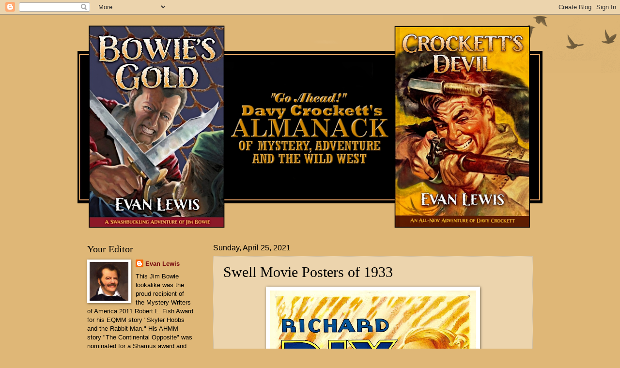

--- FILE ---
content_type: text/html; charset=UTF-8
request_url: https://davycrockettsalmanack.blogspot.com/2021/04/swell-movie-posters-of-1933.html
body_size: 59102
content:
<!DOCTYPE html>
<html class='v2' dir='ltr' xmlns='http://www.w3.org/1999/xhtml' xmlns:b='http://www.google.com/2005/gml/b' xmlns:data='http://www.google.com/2005/gml/data' xmlns:expr='http://www.google.com/2005/gml/expr'>
<head>
<link href='https://www.blogger.com/static/v1/widgets/335934321-css_bundle_v2.css' rel='stylesheet' type='text/css'/>
<meta content='IE=EmulateIE7' http-equiv='X-UA-Compatible'/>
<meta content='width=1100' name='viewport'/>
<meta content='text/html; charset=UTF-8' http-equiv='Content-Type'/>
<meta content='blogger' name='generator'/>
<link href='https://davycrockettsalmanack.blogspot.com/favicon.ico' rel='icon' type='image/x-icon'/>
<link href='http://davycrockettsalmanack.blogspot.com/2021/04/swell-movie-posters-of-1933.html' rel='canonical'/>
<link rel="alternate" type="application/atom+xml" title="Davy Crockett&#39;s Almanack of Mystery, Adventure and The Wild West - Atom" href="https://davycrockettsalmanack.blogspot.com/feeds/posts/default" />
<link rel="alternate" type="application/rss+xml" title="Davy Crockett&#39;s Almanack of Mystery, Adventure and The Wild West - RSS" href="https://davycrockettsalmanack.blogspot.com/feeds/posts/default?alt=rss" />
<link rel="service.post" type="application/atom+xml" title="Davy Crockett&#39;s Almanack of Mystery, Adventure and The Wild West - Atom" href="https://www.blogger.com/feeds/4705940625481143611/posts/default" />

<link rel="alternate" type="application/atom+xml" title="Davy Crockett&#39;s Almanack of Mystery, Adventure and The Wild West - Atom" href="https://davycrockettsalmanack.blogspot.com/feeds/7260111373505202352/comments/default" />
<!--Can't find substitution for tag [blog.ieCssRetrofitLinks]-->
<link href='https://blogger.googleusercontent.com/img/b/R29vZ2xl/AVvXsEhCB5em8vQSHoZgqHGa05NFCT-LnslNV2VU39-ueORnf3yhafS-sQquUFLc-Xp8IDw6PI3-QfMl8j2yVaeXJBXQw_zJhJcrge32DUcDNUPqmPLU6teaxRRY1baEzzhyphenhyphenxwFmsqZsjE3arHA/w426-h640/ace.jpg' rel='image_src'/>
<meta content='http://davycrockettsalmanack.blogspot.com/2021/04/swell-movie-posters-of-1933.html' property='og:url'/>
<meta content='Swell Movie Posters of 1933' property='og:title'/>
<meta content='' property='og:description'/>
<meta content='https://blogger.googleusercontent.com/img/b/R29vZ2xl/AVvXsEhCB5em8vQSHoZgqHGa05NFCT-LnslNV2VU39-ueORnf3yhafS-sQquUFLc-Xp8IDw6PI3-QfMl8j2yVaeXJBXQw_zJhJcrge32DUcDNUPqmPLU6teaxRRY1baEzzhyphenhyphenxwFmsqZsjE3arHA/w1200-h630-p-k-no-nu/ace.jpg' property='og:image'/>
<title>Davy Crockett's Almanack of Mystery, Adventure and The Wild West: Swell Movie Posters of 1933</title>
<style id='page-skin-1' type='text/css'><!--
/*
-----------------------------------------------
Blogger Template Style
Name:     Watermark
Designer: Blogger
URL:      www.blogger.com
----------------------------------------------- */
/* Use this with templates/1ktemplate-*.html */
/* Content
----------------------------------------------- */
body {
font: normal normal 14px Arial, Tahoma, Helvetica, FreeSans, sans-serif;
color: #000000;
background: #dfb777 none no-repeat scroll center center;
}
html body .content-outer {
min-width: 0;
max-width: 100%;
width: 100%;
}
.content-outer {
font-size: 92%;
}
a:link {
text-decoration:none;
color: #720109;
}
a:visited {
text-decoration:none;
color: #70090a;
}
a:hover {
text-decoration:underline;
color: #ab3126;
}
.body-fauxcolumns .cap-top {
margin-top: 30px;
background: transparent url(//www.blogblog.com/1kt/watermark/body_overlay_birds.png) no-repeat scroll top right;
height: 121px;
}
.content-inner {
padding: 0;
}
/* Header
----------------------------------------------- */
.header-inner .Header .titlewrapper,
.header-inner .Header .descriptionwrapper {
padding-left: 20px;
padding-right: 20px;
}
.Header h1 {
font: normal normal 60px Georgia, Utopia, 'Palatino Linotype', Palatino, serif;
color: #ffffff;
text-shadow: 2px 2px rgba(0, 0, 0, .1);
}
.Header h1 a {
color: #ffffff;
}
.Header .description {
font-size: 140%;
color: #a27a5a;
}
/* Tabs
----------------------------------------------- */
.tabs-inner .section {
margin: 0 20px;
}
.tabs-inner .PageList, .tabs-inner .LinkList, .tabs-inner .Labels {
margin-left: -11px;
margin-right: -11px;
background-color: transparent;
border-top: 0 solid #ffffff;
border-bottom: 0 solid #ffffff;
-moz-box-shadow: 0 0 0 rgba(0, 0, 0, .3);
-webkit-box-shadow: 0 0 0 rgba(0, 0, 0, .3);
-goog-ms-box-shadow: 0 0 0 rgba(0, 0, 0, .3);
box-shadow: 0 0 0 rgba(0, 0, 0, .3);
}
.tabs-inner .PageList .widget-content,
.tabs-inner .LinkList .widget-content,
.tabs-inner .Labels .widget-content {
margin: -3px -11px;
background: transparent none  no-repeat scroll right;
}
.tabs-inner .widget ul {
padding: 2px 25px;
max-height: 34px;
background: transparent none no-repeat scroll left;
}
.tabs-inner .widget li {
border: none;
}
.tabs-inner .widget li a {
display: inline-block;
padding: .25em 1em;
font: normal normal 20px Georgia, Utopia, 'Palatino Linotype', Palatino, serif;
color: #eeddbb;
border-right: 1px solid #dfb777;
}
.tabs-inner .widget li:first-child a {
border-left: 1px solid #dfb777;
}
.tabs-inner .widget li.selected a, .tabs-inner .widget li a:hover {
color: #000000;
}
/* Headings
----------------------------------------------- */
h2 {
font: normal normal 20px Georgia, Utopia, 'Palatino Linotype', Palatino, serif;
color: #000000;
margin: 0 0 .5em;
}
h2.date-header {
font: normal normal 16px Arial, Tahoma, Helvetica, FreeSans, sans-serif;
color: #000000;
}
/* Main
----------------------------------------------- */
.main-inner .column-center-inner,
.main-inner .column-left-inner,
.main-inner .column-right-inner {
padding: 0 5px;
}
.main-outer {
margin-top: 0;
background: transparent none no-repeat scroll top left;
}
.main-inner {
padding-top: 30px;
}
.main-cap-top {
position: relative;
}
.main-cap-top .cap-right {
position: absolute;
height: 0;
width: 100%;
bottom: 0;
background: transparent none repeat-x scroll bottom center;
}
.main-cap-top .cap-left {
position: absolute;
height: 245px;
width: 280px;
right: 0;
bottom: 0;
background: transparent none no-repeat scroll bottom left;
}
/* Posts
----------------------------------------------- */
.post-outer {
padding: 15px 20px;
margin: 0 0 25px;
background: transparent url(//www.blogblog.com/1kt/watermark/post_background_birds.png) repeat scroll top left;
_background-image: none;
border: dotted 1px #cebb9d;
-moz-box-shadow: 0 0 0 rgba(0, 0, 0, .1);
-webkit-box-shadow: 0 0 0 rgba(0, 0, 0, .1);
-goog-ms-box-shadow: 0 0 0 rgba(0, 0, 0, .1);
box-shadow: 0 0 0 rgba(0, 0, 0, .1);
}
h3.post-title {
font: normal normal 30px Georgia, Utopia, 'Palatino Linotype', Palatino, serif;
margin: 0;
}
.comments h4 {
font: normal normal 30px Georgia, Utopia, 'Palatino Linotype', Palatino, serif;
margin: 1em 0 0;
}
.post-body {
font-size: 105%;
line-height: 1.5;
position: relative;
}
.post-header {
margin: 0 0 1em;
color: #a27a5a;
}
.post-footer {
margin: 10px 0 0;
padding: 10px 0 0;
color: #a27a5a;
border-top: dashed 1px #7e7e7e;
}
#blog-pager {
font-size: 140%
}
#comments .comment-author {
padding-top: 1.5em;
border-top: dashed 1px #7e7e7e;
background-position: 0 1.5em;
}
#comments .comment-author:first-child {
padding-top: 0;
border-top: none;
}
.avatar-image-container {
margin: .2em 0 0;
}
/* Comments
----------------------------------------------- */
.comments .comments-content .icon.blog-author {
background-repeat: no-repeat;
background-image: url([data-uri]);
}
.comments .comments-content .loadmore a {
border-top: 1px solid #7e7e7e;
border-bottom: 1px solid #7e7e7e;
}
.comments .continue {
border-top: 2px solid #7e7e7e;
}
/* Widgets
----------------------------------------------- */
.widget ul, .widget #ArchiveList ul.flat {
padding: 0;
list-style: none;
}
.widget ul li, .widget #ArchiveList ul.flat li {
padding: .35em 0;
text-indent: 0;
border-top: dashed 1px #7e7e7e;
}
.widget ul li:first-child, .widget #ArchiveList ul.flat li:first-child {
border-top: none;
}
.widget .post-body ul {
list-style: disc;
}
.widget .post-body ul li {
border: none;
}
.widget .zippy {
color: #7e7e7e;
}
.post-body img, .post-body .tr-caption-container, .Profile img, .Image img,
.BlogList .item-thumbnail img {
padding: 5px;
background: #fff;
-moz-box-shadow: 1px 1px 5px rgba(0, 0, 0, .5);
-webkit-box-shadow: 1px 1px 5px rgba(0, 0, 0, .5);
-goog-ms-box-shadow: 1px 1px 5px rgba(0, 0, 0, .5);
box-shadow: 1px 1px 5px rgba(0, 0, 0, .5);
}
.post-body img, .post-body .tr-caption-container {
padding: 8px;
}
.post-body .tr-caption-container {
color: #333333;
}
.post-body .tr-caption-container img {
padding: 0;
background: transparent;
border: none;
-moz-box-shadow: 0 0 0 rgba(0, 0, 0, .1);
-webkit-box-shadow: 0 0 0 rgba(0, 0, 0, .1);
-goog-ms-box-shadow: 0 0 0 rgba(0, 0, 0, .1);
box-shadow: 0 0 0 rgba(0, 0, 0, .1);
}
/* Footer
----------------------------------------------- */
.footer-outer {
color:#cebb9d;
background: #8c0008 url(//www.blogblog.com/1kt/watermark/body_background_navigator.png) repeat scroll top left;
}
.footer-outer a {
color: #ff735c;
}
.footer-outer a:visited {
color: #de533c;
}
.footer-outer a:hover {
color: #ff967d;
}
.footer-outer .widget h2 {
color: #eedcbe;
}
/* Mobile
----------------------------------------------- */
body.mobile  {
background-size: 100% auto;
}
.mobile .body-fauxcolumn-outer {
background: transparent none repeat scroll top left;
}
html .mobile .mobile-date-outer {
border-bottom: none;
background: transparent url(//www.blogblog.com/1kt/watermark/post_background_birds.png) repeat scroll top left;
_background-image: none;
margin-bottom: 10px;
}
.mobile .main-inner .date-outer {
padding: 0;
}
.mobile .main-inner .date-header {
margin: 10px;
}
.mobile .main-cap-top {
z-index: -1;
}
.mobile .content-outer {
font-size: 100%;
}
.mobile .post-outer {
padding: 10px;
}
.mobile .main-cap-top .cap-left {
background: transparent none no-repeat scroll bottom left;
}
.mobile .body-fauxcolumns .cap-top {
margin: 0;
}
.mobile-link-button {
background: transparent url(//www.blogblog.com/1kt/watermark/post_background_birds.png) repeat scroll top left;
}
.mobile-link-button a:link, .mobile-link-button a:visited {
color: #720109;
}
.mobile-index-date .date-header {
color: #000000;
}
.mobile-index-contents {
color: #000000;
}
.mobile .tabs-inner .section {
margin: 0;
}
.mobile .tabs-inner .PageList {
margin-left: 0;
margin-right: 0;
}
.mobile .tabs-inner .PageList .widget-content {
margin: 0;
color: #000000;
background: transparent url(//www.blogblog.com/1kt/watermark/post_background_birds.png) repeat scroll top left;
}
.mobile .tabs-inner .PageList .widget-content .pagelist-arrow {
border-left: 1px solid #dfb777;
}

--></style>
<style id='template-skin-1' type='text/css'><!--
body {
min-width: 960px;
}
.content-outer, .region-inner {
min-width: 960px;
max-width: 960px;
_width: 960px;
}
.main-inner .columns {
padding-left: 260px;
padding-right: 0px;
}
.main-inner .fauxcolumn-center-outer {
left: 260px;
right: 0px;
/* IE6 does not respect left and right together */
_width: expression(this.parentNode.offsetWidth -
parseInt("260px") -
parseInt("0px") + 'px');
}
.main-inner .fauxcolumn-left-outer {
width: 260px;
}
.main-inner .fauxcolumn-right-outer {
width: 0px;
}
.main-inner .column-left-outer {
width: 260px;
right: 260px;
margin-right: -260px;
}
.main-inner .column-right-outer {
width: 0px;
margin-right: -0px;
}
#layout {
min-width: 0;
}
#layout .content-outer {
min-width: 0;
width: 800px;
}
#layout .region-inner {
min-width: 0;
width: auto;
}
--></style>
<link href='https://www.blogger.com/dyn-css/authorization.css?targetBlogID=4705940625481143611&amp;zx=8feb1fa6-e6a8-4cb0-9671-5dfd3b0273ac' media='none' onload='if(media!=&#39;all&#39;)media=&#39;all&#39;' rel='stylesheet'/><noscript><link href='https://www.blogger.com/dyn-css/authorization.css?targetBlogID=4705940625481143611&amp;zx=8feb1fa6-e6a8-4cb0-9671-5dfd3b0273ac' rel='stylesheet'/></noscript>
<meta name='google-adsense-platform-account' content='ca-host-pub-1556223355139109'/>
<meta name='google-adsense-platform-domain' content='blogspot.com'/>

</head>
<body class='loading variant-birds'>
<div class='navbar section' id='navbar'><div class='widget Navbar' data-version='1' id='Navbar1'><script type="text/javascript">
    function setAttributeOnload(object, attribute, val) {
      if(window.addEventListener) {
        window.addEventListener('load',
          function(){ object[attribute] = val; }, false);
      } else {
        window.attachEvent('onload', function(){ object[attribute] = val; });
      }
    }
  </script>
<div id="navbar-iframe-container"></div>
<script type="text/javascript" src="https://apis.google.com/js/platform.js"></script>
<script type="text/javascript">
      gapi.load("gapi.iframes:gapi.iframes.style.bubble", function() {
        if (gapi.iframes && gapi.iframes.getContext) {
          gapi.iframes.getContext().openChild({
              url: 'https://www.blogger.com/navbar/4705940625481143611?po\x3d7260111373505202352\x26origin\x3dhttps://davycrockettsalmanack.blogspot.com',
              where: document.getElementById("navbar-iframe-container"),
              id: "navbar-iframe"
          });
        }
      });
    </script><script type="text/javascript">
(function() {
var script = document.createElement('script');
script.type = 'text/javascript';
script.src = '//pagead2.googlesyndication.com/pagead/js/google_top_exp.js';
var head = document.getElementsByTagName('head')[0];
if (head) {
head.appendChild(script);
}})();
</script>
</div></div>
<div class='body-fauxcolumns'>
<div class='fauxcolumn-outer body-fauxcolumn-outer'>
<div class='cap-top'>
<div class='cap-left'></div>
<div class='cap-right'></div>
</div>
<div class='fauxborder-left'>
<div class='fauxborder-right'></div>
<div class='fauxcolumn-inner'>
</div>
</div>
<div class='cap-bottom'>
<div class='cap-left'></div>
<div class='cap-right'></div>
</div>
</div>
</div>
<div class='content-outer'>
<div class='content-cap-top cap-top'>
<div class='cap-left'></div>
<div class='cap-right'></div>
</div>
<div class='fauxborder-left content-fauxborder-left'>
<div class='fauxborder-right content-fauxborder-right'></div>
<div class='content-inner'>
<header>
<div class='header-outer'>
<div class='header-cap-top cap-top'>
<div class='cap-left'></div>
<div class='cap-right'></div>
</div>
<div class='fauxborder-left header-fauxborder-left'>
<div class='fauxborder-right header-fauxborder-right'></div>
<div class='region-inner header-inner'>
<div class='header section' id='header'><div class='widget Header' data-version='1' id='Header1'>
<div id='header-inner'>
<a href='https://davycrockettsalmanack.blogspot.com/' style='display: block'>
<img alt='Davy Crockett&#39;s Almanack of Mystery, Adventure and The Wild West' height='443px; ' id='Header1_headerimg' src='https://blogger.googleusercontent.com/img/a/AVvXsEijUIktyH-t7K3I299T6r3hHAdsx_aIFHgdNADHrN2l1m1Pa7vNbgQyl7vQ_ogmuZS3NvP2ykr3FFH3FwIojF3q1hP6CAc1TA7jCmyv3QLE146iIXeuOUs1Av0ANpzSljb1cOJwVFvJd90J904QFSW8IcAjjIpGlkFu1EMMx0qLq_eH8RA7ddtSYE7g=s960' style='display: block' width='960px; '/>
</a>
</div>
</div></div>
</div>
</div>
<div class='header-cap-bottom cap-bottom'>
<div class='cap-left'></div>
<div class='cap-right'></div>
</div>
</div>
</header>
<div class='tabs-outer'>
<div class='tabs-cap-top cap-top'>
<div class='cap-left'></div>
<div class='cap-right'></div>
</div>
<div class='fauxborder-left tabs-fauxborder-left'>
<div class='fauxborder-right tabs-fauxborder-right'></div>
<div class='region-inner tabs-inner'>
<div class='tabs no-items section' id='crosscol'></div>
<div class='tabs no-items section' id='crosscol-overflow'></div>
</div>
</div>
<div class='tabs-cap-bottom cap-bottom'>
<div class='cap-left'></div>
<div class='cap-right'></div>
</div>
</div>
<div class='main-outer'>
<div class='main-cap-top cap-top'>
<div class='cap-left'></div>
<div class='cap-right'></div>
</div>
<div class='fauxborder-left main-fauxborder-left'>
<div class='fauxborder-right main-fauxborder-right'></div>
<div class='region-inner main-inner'>
<div class='columns fauxcolumns'>
<div class='fauxcolumn-outer fauxcolumn-center-outer'>
<div class='cap-top'>
<div class='cap-left'></div>
<div class='cap-right'></div>
</div>
<div class='fauxborder-left'>
<div class='fauxborder-right'></div>
<div class='fauxcolumn-inner'>
</div>
</div>
<div class='cap-bottom'>
<div class='cap-left'></div>
<div class='cap-right'></div>
</div>
</div>
<div class='fauxcolumn-outer fauxcolumn-left-outer'>
<div class='cap-top'>
<div class='cap-left'></div>
<div class='cap-right'></div>
</div>
<div class='fauxborder-left'>
<div class='fauxborder-right'></div>
<div class='fauxcolumn-inner'>
</div>
</div>
<div class='cap-bottom'>
<div class='cap-left'></div>
<div class='cap-right'></div>
</div>
</div>
<div class='fauxcolumn-outer fauxcolumn-right-outer'>
<div class='cap-top'>
<div class='cap-left'></div>
<div class='cap-right'></div>
</div>
<div class='fauxborder-left'>
<div class='fauxborder-right'></div>
<div class='fauxcolumn-inner'>
</div>
</div>
<div class='cap-bottom'>
<div class='cap-left'></div>
<div class='cap-right'></div>
</div>
</div>
<!-- corrects IE6 width calculation -->
<div class='columns-inner'>
<div class='column-center-outer'>
<div class='column-center-inner'>
<div class='main section' id='main'><div class='widget Blog' data-version='1' id='Blog1'>
<div class='blog-posts hfeed'>

          <div class="date-outer">
        
<h2 class='date-header'><span>Sunday, April 25, 2021</span></h2>

          <div class="date-posts">
        
<div class='post-outer'>
<div class='post hentry uncustomized-post-template' itemprop='blogPost' itemscope='itemscope' itemtype='http://schema.org/BlogPosting'>
<meta content='https://blogger.googleusercontent.com/img/b/R29vZ2xl/AVvXsEhCB5em8vQSHoZgqHGa05NFCT-LnslNV2VU39-ueORnf3yhafS-sQquUFLc-Xp8IDw6PI3-QfMl8j2yVaeXJBXQw_zJhJcrge32DUcDNUPqmPLU6teaxRRY1baEzzhyphenhyphenxwFmsqZsjE3arHA/w426-h640/ace.jpg' itemprop='image_url'/>
<meta content='4705940625481143611' itemprop='blogId'/>
<meta content='7260111373505202352' itemprop='postId'/>
<a name='7260111373505202352'></a>
<h3 class='post-title entry-title' itemprop='name'>
Swell Movie Posters of 1933
</h3>
<div class='post-header'>
<div class='post-header-line-1'></div>
</div>
<div class='post-body entry-content' id='post-body-7260111373505202352' itemprop='description articleBody'>
<div class="separator" style="clear: both; text-align: center;"><a href="https://blogger.googleusercontent.com/img/b/R29vZ2xl/AVvXsEhCB5em8vQSHoZgqHGa05NFCT-LnslNV2VU39-ueORnf3yhafS-sQquUFLc-Xp8IDw6PI3-QfMl8j2yVaeXJBXQw_zJhJcrge32DUcDNUPqmPLU6teaxRRY1baEzzhyphenhyphenxwFmsqZsjE3arHA/s1502/ace.jpg" style="margin-left: 1em; margin-right: 1em;"><img border="0" data-original-height="1502" data-original-width="1000" height="640" src="https://blogger.googleusercontent.com/img/b/R29vZ2xl/AVvXsEhCB5em8vQSHoZgqHGa05NFCT-LnslNV2VU39-ueORnf3yhafS-sQquUFLc-Xp8IDw6PI3-QfMl8j2yVaeXJBXQw_zJhJcrge32DUcDNUPqmPLU6teaxRRY1baEzzhyphenhyphenxwFmsqZsjE3arHA/w426-h640/ace.jpg" width="426" /></a></div><br /><div class="separator" style="clear: both; text-align: center;"><a href="https://blogger.googleusercontent.com/img/b/R29vZ2xl/AVvXsEgfUQRYvuq59slGOm0MDq30j78X3b5w2vxUKRYX7DoLyyOqr3095ai5nO4IMuEqx4zeLbfzcUU7CrnnXwXVUnGh-qIO1vtw5EQsILKCyu1e59pz8rMfNjqBEIsjlRJp37pBDhLbjoOjsxM/s550/zoo2.jpg" style="margin-left: 1em; margin-right: 1em;"><img border="0" data-original-height="428" data-original-width="550" src="https://blogger.googleusercontent.com/img/b/R29vZ2xl/AVvXsEgfUQRYvuq59slGOm0MDq30j78X3b5w2vxUKRYX7DoLyyOqr3095ai5nO4IMuEqx4zeLbfzcUU7CrnnXwXVUnGh-qIO1vtw5EQsILKCyu1e59pz8rMfNjqBEIsjlRJp37pBDhLbjoOjsxM/s16000/zoo2.jpg" /></a></div><br /><div class="separator" style="clear: both; text-align: center;"><a href="https://blogger.googleusercontent.com/img/b/R29vZ2xl/AVvXsEiM8STLvGhfDh4bKaDu9l7h7Ow68ARnjjU2WbSTqg7Xj_HCvYZ5ffWVImRPbnjmOgKP5fg2HgUG31A99A2uZ76DOaUYz5hiiJAQkVoX0kVsPUfRLhZH0iadknHElWAS0mNYnpr24yl1kdY/s2596/sweep.jpg" style="margin-left: 1em; margin-right: 1em;"><img border="0" data-original-height="2596" data-original-width="1000" height="640" src="https://blogger.googleusercontent.com/img/b/R29vZ2xl/AVvXsEiM8STLvGhfDh4bKaDu9l7h7Ow68ARnjjU2WbSTqg7Xj_HCvYZ5ffWVImRPbnjmOgKP5fg2HgUG31A99A2uZ76DOaUYz5hiiJAQkVoX0kVsPUfRLhZH0iadknHElWAS0mNYnpr24yl1kdY/w246-h640/sweep.jpg" width="246" /></a></div><br /><div class="separator" style="clear: both; text-align: center;"><a href="https://blogger.googleusercontent.com/img/b/R29vZ2xl/AVvXsEjgGLBHTfVzqn6R0zLdqDNqmuqhD2Ks42mfwhdiIymLkM2riDCvdBOP4H127n61ylCr2YQL42NXwFdPXEq19LomuXm4qW7mt8YSPeZXkNqZ9MJzm5xyc3ZyopzkEHTzg1nGScn-v-kpOl4/s1470/silk.jpg" style="margin-left: 1em; margin-right: 1em;"><img border="0" data-original-height="1470" data-original-width="1000" height="640" src="https://blogger.googleusercontent.com/img/b/R29vZ2xl/AVvXsEjgGLBHTfVzqn6R0zLdqDNqmuqhD2Ks42mfwhdiIymLkM2riDCvdBOP4H127n61ylCr2YQL42NXwFdPXEq19LomuXm4qW7mt8YSPeZXkNqZ9MJzm5xyc3ZyopzkEHTzg1nGScn-v-kpOl4/w436-h640/silk.jpg" width="436" /></a></div><br /><div class="separator" style="clear: both; text-align: center;"><a href="https://blogger.googleusercontent.com/img/b/R29vZ2xl/AVvXsEgqhdFLFFxtTtz6ZbwemWinxJ-zQ7WXKc1IPsA3kqrd6ivjlUHKEQTaqmWfUAdAdj8KIIDX-HSSr0RtPRKaA-yzNByz2GM0zPFE6xTqLyyK4zDDgPTlqFBwSjyUFx0jzqwRo7q9hhkpXRw/s550/laurel+devils+bro+2.jpg" style="margin-left: 1em; margin-right: 1em;"><img border="0" data-original-height="432" data-original-width="550" src="https://blogger.googleusercontent.com/img/b/R29vZ2xl/AVvXsEgqhdFLFFxtTtz6ZbwemWinxJ-zQ7WXKc1IPsA3kqrd6ivjlUHKEQTaqmWfUAdAdj8KIIDX-HSSr0RtPRKaA-yzNByz2GM0zPFE6xTqLyyK4zDDgPTlqFBwSjyUFx0jzqwRo7q9hhkpXRw/s16000/laurel+devils+bro+2.jpg" /></a></div><br /><div class="separator" style="clear: both; text-align: center;"><a href="https://blogger.googleusercontent.com/img/b/R29vZ2xl/AVvXsEhlsGMO8M50mQQkmuTNo5z40WkxEbE0_IN4YX_z3cUcp9CVQLxgxU3QEoYobfF73Ir_B6Mvnc8S09KE3M_M8PYhuUNumzPLlcHLNmDUslOaHme9ne8Nn0LSd872QbySzEK38I1effuo1NE/s1465/island3.jpg" style="margin-left: 1em; margin-right: 1em;"><img border="0" data-original-height="1465" data-original-width="1000" height="640" src="https://blogger.googleusercontent.com/img/b/R29vZ2xl/AVvXsEhlsGMO8M50mQQkmuTNo5z40WkxEbE0_IN4YX_z3cUcp9CVQLxgxU3QEoYobfF73Ir_B6Mvnc8S09KE3M_M8PYhuUNumzPLlcHLNmDUslOaHme9ne8Nn0LSd872QbySzEK38I1effuo1NE/w436-h640/island3.jpg" width="436" /></a></div><br /><div class="separator" style="clear: both; text-align: center;"><a href="https://blogger.googleusercontent.com/img/b/R29vZ2xl/AVvXsEj5Ar9bAwIPlPr81MB53PyWzo2OVh5dtEcBQdYJ6MPKgckoIhQb-ol50N6AmTvT1fic9L1sTemQIJnzlcLss-mWJtzPHfaeux_o-51oEFLowSRD_uCR6_G70Pn6OyiEFz6mBATLQV9IpBo/s550/invis.jpg" style="margin-left: 1em; margin-right: 1em;"><img border="0" data-original-height="426" data-original-width="550" src="https://blogger.googleusercontent.com/img/b/R29vZ2xl/AVvXsEj5Ar9bAwIPlPr81MB53PyWzo2OVh5dtEcBQdYJ6MPKgckoIhQb-ol50N6AmTvT1fic9L1sTemQIJnzlcLss-mWJtzPHfaeux_o-51oEFLowSRD_uCR6_G70Pn6OyiEFz6mBATLQV9IpBo/s16000/invis.jpg" /></a></div><br /><div class="separator" style="clear: both; text-align: center;"><a href="https://blogger.googleusercontent.com/img/b/R29vZ2xl/AVvXsEiWbw298USRxWYK2ITaJCWwxnjepFMfXzeuYRVn3WH_f7d0bkQ4_5FPbLb6EHPtBWwfzSgPQwN6dHUQiRAwfABlNKqHH4GVnCo1hPKN4Ujy_HhWp8QpiDQQdqtTRwcpC9j69xur4T9TiJA/s1465/I+cover.jpg" style="margin-left: 1em; margin-right: 1em;"><img border="0" data-original-height="1465" data-original-width="1000" height="640" src="https://blogger.googleusercontent.com/img/b/R29vZ2xl/AVvXsEiWbw298USRxWYK2ITaJCWwxnjepFMfXzeuYRVn3WH_f7d0bkQ4_5FPbLb6EHPtBWwfzSgPQwN6dHUQiRAwfABlNKqHH4GVnCo1hPKN4Ujy_HhWp8QpiDQQdqtTRwcpC9j69xur4T9TiJA/w436-h640/I+cover.jpg" width="436" /></a></div><br /><div class="separator" style="clear: both; text-align: center;"><a href="https://blogger.googleusercontent.com/img/b/R29vZ2xl/AVvXsEjb0OoEsVOf_8YGn9yO09BT7T2Hqn1r4qw2PDjVufCydmzx8cSSx5hPgHcicAu2RXQfcltt0RoAzc_ENaFFWuiCGAuMDVrf3f3HJCWHZRIVyKa5_hWcLeWM1tfMz3uhVnsl49Om3ILYEyE/s1512/hell+below.jpg" style="margin-left: 1em; margin-right: 1em;"><img border="0" data-original-height="1512" data-original-width="1000" height="640" src="https://blogger.googleusercontent.com/img/b/R29vZ2xl/AVvXsEjb0OoEsVOf_8YGn9yO09BT7T2Hqn1r4qw2PDjVufCydmzx8cSSx5hPgHcicAu2RXQfcltt0RoAzc_ENaFFWuiCGAuMDVrf3f3HJCWHZRIVyKa5_hWcLeWM1tfMz3uhVnsl49Om3ILYEyE/w424-h640/hell+below.jpg" width="424" /></a></div><br /><div class="separator" style="clear: both; text-align: center;"><a href="https://blogger.googleusercontent.com/img/b/R29vZ2xl/AVvXsEgnvqyIC8hyHCO7AkxJH43YgKAdScBbfE3DHMWrDEQ7ou2HU4iKf1IZCwOqpn9kVuXRCE9I44YkOC7Cact9tdh9TJ9UwMQVxXJ00pLGm3ppBtUewo6bsAkt0VSK-IS7LYiZRZFhx20_4Bc/s550/hard.jpg" style="margin-left: 1em; margin-right: 1em;"><img border="0" data-original-height="423" data-original-width="550" src="https://blogger.googleusercontent.com/img/b/R29vZ2xl/AVvXsEgnvqyIC8hyHCO7AkxJH43YgKAdScBbfE3DHMWrDEQ7ou2HU4iKf1IZCwOqpn9kVuXRCE9I44YkOC7Cact9tdh9TJ9UwMQVxXJ00pLGm3ppBtUewo6bsAkt0VSK-IS7LYiZRZFhx20_4Bc/s16000/hard.jpg" /></a></div><br /><div class="separator" style="clear: both; text-align: center;"><a href="https://blogger.googleusercontent.com/img/b/R29vZ2xl/AVvXsEhXEoqfOAcsDQMMxharUvO_KeHrMs4_AvZQHYz810tRdVCidl4fhSUnVEeQneVkpP2DSdYFnPHmRSTJl_Z_UsHK1AKRqycxLR788cx793tDHh4CuZ0bR4UpVBuL4W7jRJb8SvAZIzmfI8U/s1161/gabe4.jpg" style="margin-left: 1em; margin-right: 1em;"><img border="0" data-original-height="1161" data-original-width="1000" height="640" src="https://blogger.googleusercontent.com/img/b/R29vZ2xl/AVvXsEhXEoqfOAcsDQMMxharUvO_KeHrMs4_AvZQHYz810tRdVCidl4fhSUnVEeQneVkpP2DSdYFnPHmRSTJl_Z_UsHK1AKRqycxLR788cx793tDHh4CuZ0bR4UpVBuL4W7jRJb8SvAZIzmfI8U/w551-h640/gabe4.jpg" width="551" /></a></div><br /><div class="separator" style="clear: both; text-align: center;"><a href="https://blogger.googleusercontent.com/img/b/R29vZ2xl/AVvXsEi9VaU-dDjmyuXWzj8hjrEq7qEoic97z5qKxYmm6I76hYy-VGfcEHpHkH2Wg118ag9xjdeu3A_h3AL71oSf-7Lhh-5H2_VVqbOphfray8PsEmI4v07YtIQkCa0pBgQ81woe8kk_MnTm-TE/s1480/football+saturdays.jpg" style="margin-left: 1em; margin-right: 1em;"><img border="0" data-original-height="1480" data-original-width="1000" height="640" src="https://blogger.googleusercontent.com/img/b/R29vZ2xl/AVvXsEi9VaU-dDjmyuXWzj8hjrEq7qEoic97z5qKxYmm6I76hYy-VGfcEHpHkH2Wg118ag9xjdeu3A_h3AL71oSf-7Lhh-5H2_VVqbOphfray8PsEmI4v07YtIQkCa0pBgQ81woe8kk_MnTm-TE/w432-h640/football+saturdays.jpg" width="432" /></a></div><br /><div class="separator" style="clear: both; text-align: center;"><a href="https://blogger.googleusercontent.com/img/b/R29vZ2xl/AVvXsEj3QZ_NZY9aUxo2jGs9UwX3QHAmfy-mXOaynqeoD89WDnGoREVh4G4H2FvPaGeX8vSTeTXqJv_j_WN3jj-i4XpMT0Brg7b7iX-Y94nLTPHntXeU1qZrddgL5clizGQ3-o5IouunZSxsUHI/s550/cartoon+ub+2.jpg" style="margin-left: 1em; margin-right: 1em;"><img border="0" data-original-height="439" data-original-width="550" src="https://blogger.googleusercontent.com/img/b/R29vZ2xl/AVvXsEj3QZ_NZY9aUxo2jGs9UwX3QHAmfy-mXOaynqeoD89WDnGoREVh4G4H2FvPaGeX8vSTeTXqJv_j_WN3jj-i4XpMT0Brg7b7iX-Y94nLTPHntXeU1qZrddgL5clizGQ3-o5IouunZSxsUHI/s16000/cartoon+ub+2.jpg" /></a></div><br /><div class="separator" style="clear: both; text-align: center;"><a href="https://blogger.googleusercontent.com/img/b/R29vZ2xl/AVvXsEhnOC7-IG372Pr911euhuIVQx1xbf_HXVsDLVv1YoKIzqN3VUuiABdWAU_r-KRSU0BBjA0Ykb96kTO2zPKvyUM7x8_796YHc3qyWjLLJgERKR_UW7941LjZuuvwuvgjgjYr70Id13t2NWo/s1415/blue.jpg" style="margin-left: 1em; margin-right: 1em;"><img border="0" data-original-height="1415" data-original-width="1000" height="640" src="https://blogger.googleusercontent.com/img/b/R29vZ2xl/AVvXsEhnOC7-IG372Pr911euhuIVQx1xbf_HXVsDLVv1YoKIzqN3VUuiABdWAU_r-KRSU0BBjA0Ykb96kTO2zPKvyUM7x8_796YHc3qyWjLLJgERKR_UW7941LjZuuvwuvgjgjYr70Id13t2NWo/w452-h640/blue.jpg" width="452" /></a></div><br /><div class="separator" style="clear: both; text-align: center;"><a href="https://blogger.googleusercontent.com/img/b/R29vZ2xl/AVvXsEiMUFV7wHzCk0g2bZVbtqD8GAJANtlwLWqY4KSTAzyT06J3olSmFNLesOIwJ4pqQuYJbWSxOgHcCAVTOo1-rOqQAIyQkzkJ_j29Pu7CpXICYu7ll3YI_MjY4DUVZKOZgrce5xvCsJgMmXM/s550/below+the+%25283%2529.jpg" style="margin-left: 1em; margin-right: 1em;"><img border="0" data-original-height="434" data-original-width="550" src="https://blogger.googleusercontent.com/img/b/R29vZ2xl/AVvXsEiMUFV7wHzCk0g2bZVbtqD8GAJANtlwLWqY4KSTAzyT06J3olSmFNLesOIwJ4pqQuYJbWSxOgHcCAVTOo1-rOqQAIyQkzkJ_j29Pu7CpXICYu7ll3YI_MjY4DUVZKOZgrce5xvCsJgMmXM/s16000/below+the+%25283%2529.jpg" /></a></div><br /><div class="separator" style="clear: both; text-align: center;"><a href="https://blogger.googleusercontent.com/img/b/R29vZ2xl/AVvXsEgta7WUIQzAso2bQe3YNhAVFnuhpin2AubkTSJmKEC4z9BLBMducipjBGFl75J2HZk7xNTmwnzSo4qiyPvDLU95qv7XumHn1JBMw-KenHTbuy4tFm4674SISktp6QkoblDkOFKE4Pfd1T0/s1103/beer.jpg" style="margin-left: 1em; margin-right: 1em;"><img border="0" data-original-height="1103" data-original-width="875" height="640" src="https://blogger.googleusercontent.com/img/b/R29vZ2xl/AVvXsEgta7WUIQzAso2bQe3YNhAVFnuhpin2AubkTSJmKEC4z9BLBMducipjBGFl75J2HZk7xNTmwnzSo4qiyPvDLU95qv7XumHn1JBMw-KenHTbuy4tFm4674SISktp6QkoblDkOFKE4Pfd1T0/w508-h640/beer.jpg" width="508" /></a></div><p></p>
<div style='clear: both;'></div>
</div>
<div class='post-footer'>
<div class='post-footer-line post-footer-line-1'>
<span class='post-author vcard'>
Posted by
<span class='fn' itemprop='author' itemscope='itemscope' itemtype='http://schema.org/Person'>
<meta content='https://www.blogger.com/profile/07620731784654779358' itemprop='url'/>
<a class='g-profile' href='https://www.blogger.com/profile/07620731784654779358' rel='author' title='author profile'>
<span itemprop='name'>Evan Lewis</span>
</a>
</span>
</span>
<span class='post-timestamp'>
at
<meta content='http://davycrockettsalmanack.blogspot.com/2021/04/swell-movie-posters-of-1933.html' itemprop='url'/>
<a class='timestamp-link' href='https://davycrockettsalmanack.blogspot.com/2021/04/swell-movie-posters-of-1933.html' rel='bookmark' title='permanent link'><abbr class='published' itemprop='datePublished' title='2021-04-25T04:00:00-07:00'>4:00&#8239;AM</abbr></a>
</span>
<span class='post-comment-link'>
</span>
<span class='post-icons'>
<span class='item-action'>
<a href='https://www.blogger.com/email-post/4705940625481143611/7260111373505202352' title='Email Post'>
<img alt='' class='icon-action' height='13' src='https://resources.blogblog.com/img/icon18_email.gif' width='18'/>
</a>
</span>
<span class='item-control blog-admin pid-2130944829'>
<a href='https://www.blogger.com/post-edit.g?blogID=4705940625481143611&postID=7260111373505202352&from=pencil' title='Edit Post'>
<img alt='' class='icon-action' height='18' src='https://resources.blogblog.com/img/icon18_edit_allbkg.gif' width='18'/>
</a>
</span>
</span>
<div class='post-share-buttons goog-inline-block'>
<a class='goog-inline-block share-button sb-email' href='https://www.blogger.com/share-post.g?blogID=4705940625481143611&postID=7260111373505202352&target=email' target='_blank' title='Email This'><span class='share-button-link-text'>Email This</span></a><a class='goog-inline-block share-button sb-blog' href='https://www.blogger.com/share-post.g?blogID=4705940625481143611&postID=7260111373505202352&target=blog' onclick='window.open(this.href, "_blank", "height=270,width=475"); return false;' target='_blank' title='BlogThis!'><span class='share-button-link-text'>BlogThis!</span></a><a class='goog-inline-block share-button sb-twitter' href='https://www.blogger.com/share-post.g?blogID=4705940625481143611&postID=7260111373505202352&target=twitter' target='_blank' title='Share to X'><span class='share-button-link-text'>Share to X</span></a><a class='goog-inline-block share-button sb-facebook' href='https://www.blogger.com/share-post.g?blogID=4705940625481143611&postID=7260111373505202352&target=facebook' onclick='window.open(this.href, "_blank", "height=430,width=640"); return false;' target='_blank' title='Share to Facebook'><span class='share-button-link-text'>Share to Facebook</span></a><a class='goog-inline-block share-button sb-pinterest' href='https://www.blogger.com/share-post.g?blogID=4705940625481143611&postID=7260111373505202352&target=pinterest' target='_blank' title='Share to Pinterest'><span class='share-button-link-text'>Share to Pinterest</span></a>
</div>
</div>
<div class='post-footer-line post-footer-line-2'>
<span class='post-labels'>
Labels:
<a href='https://davycrockettsalmanack.blogspot.com/search/label/James%20Cagney' rel='tag'>James Cagney</a>,
<a href='https://davycrockettsalmanack.blogspot.com/search/label/Laurel%20and%20Hardy' rel='tag'>Laurel and Hardy</a>,
<a href='https://davycrockettsalmanack.blogspot.com/search/label/Misc%20Movie%20Posters' rel='tag'>Misc Movie Posters</a>
</span>
</div>
<div class='post-footer-line post-footer-line-3'>
<span class='post-location'>
</span>
</div>
</div>
</div>
<div class='comments' id='comments'>
<a name='comments'></a>
<h4>2 comments:</h4>
<div id='Blog1_comments-block-wrapper'>
<dl class='avatar-comment-indent' id='comments-block'>
<dt class='comment-author ' id='c8394148862139393696'>
<a name='c8394148862139393696'></a>
<div class="avatar-image-container avatar-stock"><span dir="ltr"><a href="https://www.blogger.com/profile/06159866063741462707" target="" rel="nofollow" onclick="" class="avatar-hovercard" id="av-8394148862139393696-06159866063741462707"><img src="//www.blogger.com/img/blogger_logo_round_35.png" width="35" height="35" alt="" title="Glen Davis">

</a></span></div>
<a href='https://www.blogger.com/profile/06159866063741462707' rel='nofollow'>Glen Davis</a>
said...
</dt>
<dd class='comment-body' id='Blog1_cmt-8394148862139393696'>
<p>
Some good stuff there I&#39;ve never seen.
</p>
</dd>
<dd class='comment-footer'>
<span class='comment-timestamp'>
<a href='https://davycrockettsalmanack.blogspot.com/2021/04/swell-movie-posters-of-1933.html?showComment=1619377848634#c8394148862139393696' title='comment permalink'>
April 25, 2021 at 12:10&#8239;PM
</a>
<span class='item-control blog-admin pid-1777823744'>
<a class='comment-delete' href='https://www.blogger.com/comment/delete/4705940625481143611/8394148862139393696' title='Delete Comment'>
<img src='https://resources.blogblog.com/img/icon_delete13.gif'/>
</a>
</span>
</span>
</dd>
<dt class='comment-author blog-author' id='c8053520950022817483'>
<a name='c8053520950022817483'></a>
<div class="avatar-image-container vcard"><span dir="ltr"><a href="https://www.blogger.com/profile/07620731784654779358" target="" rel="nofollow" onclick="" class="avatar-hovercard" id="av-8053520950022817483-07620731784654779358"><img src="https://resources.blogblog.com/img/blank.gif" width="35" height="35" class="delayLoad" style="display: none;" longdesc="//blogger.googleusercontent.com/img/b/R29vZ2xl/AVvXsEjpGm7HVn5H6SvRTUZFhhC39iPAQssVl2ptv_nrgW7NMEbDJanIrToSUAwXUGJnUcj87EjfyBV-mXFX2tYVjulfWrYX9f4mzslFOAZd_Kzf3I4rDOhKhLSESGSbQDwaHw/s45-c/Me+as+Jim+%282%29.jpg" alt="" title="Evan Lewis">

<noscript><img src="//blogger.googleusercontent.com/img/b/R29vZ2xl/AVvXsEjpGm7HVn5H6SvRTUZFhhC39iPAQssVl2ptv_nrgW7NMEbDJanIrToSUAwXUGJnUcj87EjfyBV-mXFX2tYVjulfWrYX9f4mzslFOAZd_Kzf3I4rDOhKhLSESGSbQDwaHw/s45-c/Me+as+Jim+%282%29.jpg" width="35" height="35" class="photo" alt=""></noscript></a></span></div>
<a href='https://www.blogger.com/profile/07620731784654779358' rel='nofollow'>Evan Lewis</a>
said...
</dt>
<dd class='comment-body' id='Blog1_cmt-8053520950022817483'>
<p>
I&#39;ve seen only thee Invisible Man, and, for obvious reasons, didn&#39;t see him either.
</p>
</dd>
<dd class='comment-footer'>
<span class='comment-timestamp'>
<a href='https://davycrockettsalmanack.blogspot.com/2021/04/swell-movie-posters-of-1933.html?showComment=1619476928450#c8053520950022817483' title='comment permalink'>
April 26, 2021 at 3:42&#8239;PM
</a>
<span class='item-control blog-admin pid-2130944829'>
<a class='comment-delete' href='https://www.blogger.com/comment/delete/4705940625481143611/8053520950022817483' title='Delete Comment'>
<img src='https://resources.blogblog.com/img/icon_delete13.gif'/>
</a>
</span>
</span>
</dd>
</dl>
</div>
<p class='comment-footer'>
<a href='https://www.blogger.com/comment/fullpage/post/4705940625481143611/7260111373505202352' onclick=''>Post a Comment</a>
</p>
</div>
</div>

        </div></div>
      
</div>
<div class='blog-pager' id='blog-pager'>
<span id='blog-pager-newer-link'>
<a class='blog-pager-newer-link' href='https://davycrockettsalmanack.blogspot.com/2021/04/pulp-gallery-dime-western.html' id='Blog1_blog-pager-newer-link' title='Newer Post'>Newer Post</a>
</span>
<span id='blog-pager-older-link'>
<a class='blog-pager-older-link' href='https://davycrockettsalmanack.blogspot.com/2021/04/the-return-of-hawkshaw-detective.html' id='Blog1_blog-pager-older-link' title='Older Post'>Older Post</a>
</span>
<a class='home-link' href='https://davycrockettsalmanack.blogspot.com/'>Home</a>
</div>
<div class='clear'></div>
<div class='post-feeds'>
<div class='feed-links'>
Subscribe to:
<a class='feed-link' href='https://davycrockettsalmanack.blogspot.com/feeds/7260111373505202352/comments/default' target='_blank' type='application/atom+xml'>Post Comments (Atom)</a>
</div>
</div>
</div></div>
</div>
</div>
<div class='column-left-outer'>
<div class='column-left-inner'>
<aside>
<div class='sidebar section' id='sidebar-left-1'><div class='widget Profile' data-version='1' id='Profile1'>
<h2>Your Editor</h2>
<div class='widget-content'>
<a href='https://www.blogger.com/profile/07620731784654779358'><img alt='My photo' class='profile-img' height='80' src='//blogger.googleusercontent.com/img/b/R29vZ2xl/AVvXsEjpGm7HVn5H6SvRTUZFhhC39iPAQssVl2ptv_nrgW7NMEbDJanIrToSUAwXUGJnUcj87EjfyBV-mXFX2tYVjulfWrYX9f4mzslFOAZd_Kzf3I4rDOhKhLSESGSbQDwaHw/s220/Me+as+Jim+%282%29.jpg' width='80'/></a>
<dl class='profile-datablock'>
<dt class='profile-data'>
<a class='profile-name-link g-profile' href='https://www.blogger.com/profile/07620731784654779358' rel='author' style='background-image: url(//www.blogger.com/img/logo-16.png);'>
Evan Lewis
</a>
</dt>
<dd class='profile-textblock'>This Jim Bowie lookalike was the proud recipient of the Mystery Writers of America 2011 Robert L. Fish Award for his EQMM story "Skyler Hobbs and the Rabbit Man."  His AHMM story "The Continental Opposite" was nominated for a Shamus award and selected for Best American Mystery Stories 2016. His novel CROCKETT'S DEVIL was published last year by Steeger Books, and a follow-up, BOWIE'S GOLD has just been released. Buy 'em both! Baby needs a new pair of shoes. </dd>
</dl>
<a class='profile-link' href='https://www.blogger.com/profile/07620731784654779358' rel='author'>View my complete profile</a>
<div class='clear'></div>
</div>
</div><div class='widget Image' data-version='1' id='Image28'>
<h2>Brand-Spanking New!</h2>
<div class='widget-content'>
<a href='https://steegerbooks.com/shop/bowies-gold/'>
<img alt='Brand-Spanking New!' height='317' id='Image28_img' src='https://blogger.googleusercontent.com/img/a/AVvXsEjMh1JVLOMJw_GNOP1d8CulcISPXA_jpJ1_nIL_v1YO4MbLBRPcPavVYM9kJ5qJF8KUsTWLMFRrhrAzF6Pto5vxe11-Xiv3LWqT0iLWICjrF-GCtJTxsu-rvBPMTAK9MoHdKMF51E0TlJuNZ4o9Snkge5d2Oh609RZc8KnSpYnjyvUES-4W8fUlQxqm=s317' width='220'/>
</a>
<br/>
<span class='caption'>Click pic for Info!</span>
</div>
<div class='clear'></div>
</div><div class='widget Image' data-version='1' id='Image26'>
<h2>Davy Crockett is back!</h2>
<div class='widget-content'>
<a href='https://www.amazon.com/Crocketts-Devil-Evan-Lewis/dp/1618276220/ref=sr_1_1?keywords=crockett%27s+devil&qid=1639358625&s=books&sr=1-1'>
<img alt='Davy Crockett is back!' height='329' id='Image26_img' src='https://blogger.googleusercontent.com/img/b/R29vZ2xl/AVvXsEh9m4s1gEFV_SMsrUXna8xAgyxgI9i1rjvwubq7c1jen_2lQZr6X49fu6aWxNOEiMwwYgmCNSM0Wu8jq-tJn53w14WC_GsqNnnF6eGqd2B1HZ3SQP8yotEXAydTS0EHO10VZdk4urTr5Rw/s329/crockets-devil-evan-lewis-front-cover-scaled.jpg' width='220'/>
</a>
<br/>
<span class='caption'>CLICK PIC FOR DETAILS</span>
</div>
<div class='clear'></div>
</div><div class='widget Image' data-version='1' id='Image22'>
<h2>featuring "The Continental Opposite"</h2>
<div class='widget-content'>
<a href='https://www.amazon.com/Best-American-Mystery-Stories-2016/dp/0544527186/ref=sr_1_1?s=books&ie=UTF8&qid=1481696895&sr=1-1&keywords=best+american+mystery+stories+2016'>
<img alt='featuring "The Continental Opposite"' height='330' id='Image22_img' src='https://blogger.googleusercontent.com/img/a/AVvXsEjbsiEgynMeFCrxj3xQWVfUe2N6DDvFwHp-9-t9c3kmHUUPv_d4WySXxSiSuMoS8xpdIO_z1CwL8MmgAhimbU76vAYTnJcGA8tKoc9_gMY-VvKNnZP7_njlTywWJyJCQWtAgwhhvC4oUvMGHBywYN--ygQxXSCDNxGywhyHZuta4LZGXBGOzFyIAg_g=s330' width='220'/>
</a>
<br/>
</div>
<div class='clear'></div>
</div><div class='widget BlogSearch' data-version='1' id='BlogSearch1'>
<h2 class='title'>Search This Blog</h2>
<div class='widget-content'>
<div id='BlogSearch1_form'>
<form action='https://davycrockettsalmanack.blogspot.com/search' class='gsc-search-box' target='_top'>
<table cellpadding='0' cellspacing='0' class='gsc-search-box'>
<tbody>
<tr>
<td class='gsc-input'>
<input autocomplete='off' class='gsc-input' name='q' size='10' title='search' type='text' value=''/>
</td>
<td class='gsc-search-button'>
<input class='gsc-search-button' title='search' type='submit' value='Search'/>
</td>
</tr>
</tbody>
</table>
</form>
</div>
</div>
<div class='clear'></div>
</div><div class='widget Image' data-version='1' id='Image25'>
<h2>NEW from Steeger Books</h2>
<div class='widget-content'>
<a href='https://steegerbooks.com/shop/the-man-in-the-shadows-the-complete-black-mask-cases-of-terry-mack/'>
<img alt='NEW from Steeger Books' height='328' id='Image25_img' src='https://blogger.googleusercontent.com/img/b/R29vZ2xl/AVvXsEj6ERPEYVOkZiDzCRqxUKJ8GNtILD4xwILPELrt9OOvB_nEYawAZEKme55aM7Bx013z8VgTTGO3pmluR50NRpflT3Xb1wuhxkH86oCTP3gJN3MlbyUM_WOvM7wsDDUMaTsXgbDsAnUTVzI/s328/terry-mack_carroll-john-daly_cover-scaled.jpg' width='220'/>
</a>
<br/>
<span class='caption'>Another Intro by me</span>
</div>
<div class='clear'></div>
</div><div class='widget Image' data-version='1' id='Image23'>
<h2>From Altus/Steeger</h2>
<div class='widget-content'>
<a href='https://steegerbooks.com/shop/let-the-dead-alone-the-complete-black-mask-cases-of-luther-mcgavock/'>
<img alt='From Altus/Steeger' height='330' id='Image23_img' src='https://blogger.googleusercontent.com/img/b/R29vZ2xl/AVvXsEitE-4Zyfh_8MGBTqRGvVSahGAvOgWHtPE6sB_SnIEt0eJv7cc9M9Rnad3NMf22FAbm5KipdoJKxaz95FiRJnLFYPDRikp0iCNv6drYJpMfvxxylvPbV_vhIDfpn8pXvJxh9gI7gKStOI8/s330/luther-mcgavock-merle-constiner-cover-scaled.jpg' width='220'/>
</a>
<br/>
<span class='caption'>Yeah, I did this one too.</span>
</div>
<div class='clear'></div>
</div><div class='widget Image' data-version='1' id='Image16'>
<h2>AHMM July/Aug 2016</h2>
<div class='widget-content'>
<img alt='AHMM July/Aug 2016' height='327' id='Image16_img' src='https://blogger.googleusercontent.com/img/b/R29vZ2xl/AVvXsEjw0rVnHxLoOz2EPy6rdBVyVzAEWYpmk8OfrrwSf-jZj7AaVL7ahC5NMxtpC7zk6naCk6sznOkyMVr3dO8YJ0doBGUt5Yzr8P-wwxBiA-AS7OK1W-d-qltL8nR-QoHMY9fiQwCmYh2HMQQ/s327/Screenshot+%2528898%2529.jpg' width='220'/>
<br/>
<span class='caption'>featuring "Mr. Crockett and the Indians"</span>
</div>
<div class='clear'></div>
</div><div class='widget Image' data-version='1' id='Image14'>
<h2>AHMM MAY 2014</h2>
<div class='widget-content'>
<a href='http://www.themysteryplace.com/ahmm/digital/'>
<img alt='AHMM MAY 2014' height='322' id='Image14_img' src='https://blogger.googleusercontent.com/img/b/R29vZ2xl/AVvXsEg23Lm2I0RGni4SSGrpJh5eKkIIzAfoWsHXjGyXKI8LDnsCYd05H_IvOLo5YWqy4loDs17gfOfB1TvL3Bt8WczO2AQBytWPsRSX6o1HiVHCHJXjYU7LuOxgnpOKPtMVCExZqUiqP5oI0v8/s322/Screenshot+%2528899%2529.jpg' width='220'/>
</a>
<br/>
<span class='caption'>featuring "Mr. Crockett and the Longrifle"</span>
</div>
<div class='clear'></div>
</div><div class='widget Image' data-version='1' id='Image9'>
<h2>AHMM MAY 2012</h2>
<div class='widget-content'>
<a href='http://www.fictionwise.com/ebooks/b132071/Alfred-Hitchcocks-Mystery-Magazine-May-2012/Dell-Magazine-Authors/?si=0'>
<img alt='AHMM MAY 2012' height='321' id='Image9_img' src='https://blogger.googleusercontent.com/img/b/R29vZ2xl/AVvXsEg8FNkpPlV1wdpE7WvCqeadE468Un1OgHBagm8ZChFiFaRqFZd4pYkLhuvHL7o5LTfQqD1boM_k4RQKNA3zBVuSV0ji32IOJ-k9kxAe4qN7yJg3gOsRQ8QsjOEX8cUmwpyj0jhyphenhyphenaOyJU_0/s321/Screenshot+%2528897%2529.jpg' width='220'/>
</a>
<br/>
<span class='caption'>featuring "Mr. Crockett and the Bear"</span>
</div>
<div class='clear'></div>
</div><div class='widget Image' data-version='1' id='Image18'>
<h2>AHMM May 2015</h2>
<div class='widget-content'>
<a href='http://www.amazon.com/Alfred-Hitchcocks-Mystery-Magazine/dp/B000N9KIIC/ref=sr_1_1?ie=UTF8&qid=1426744372&sr=8-1&keywords=alfred+hitchcock+mystery+magazine'>
<img alt='AHMM May 2015' height='327' id='Image18_img' src='https://blogger.googleusercontent.com/img/b/R29vZ2xl/AVvXsEgIVUGouHIXpCGAA5MGsBTcPebZ19LlGg_IHqn-totenr4FIOCBnMn1hfQK2HyB8wKtq2df1GTDhLmVhQAwGAxzl_yV6XLmndlKbklWbdV8d1ZhskNVIZNMVm0HWK7EhaIGCj9MhOXEhSk/s327/Screenshot+%2528895%2529.jpg' width='220'/>
</a>
<br/>
<span class='caption'>featuring "The Continental Opposite"</span>
</div>
<div class='clear'></div>
</div><div class='widget Image' data-version='1' id='Image11'>
<h2>BLACK MASK STORIES</h2>
<div class='widget-content'>
<a href='http://www.amazon.com/dp/1618271288/ref=as_li_qf_sp_asin_til?tag=davycsalmaadv-20&camp=14573&creative=327641&linkCode=as1&creativeASIN=1618271288&adid=00QHP18BHV2JB3TK6XP0&&ref-refURL=http%3A%2F%2Fdavycrockettsalmanack.blogspot.com%2F'>
<img alt='BLACK MASK STORIES' height='330' id='Image11_img' src='https://blogger.googleusercontent.com/img/b/R29vZ2xl/AVvXsEggQ_IR4x8WmJYKojGZNjOE5KyPwga5CY_Zpgqx-WguThi95AW_6wX54KDZOVDPSn6I1XQXGiK2SmAkbdntmSbbR7t6IlDXiJR7O-9GOhQcAluYTe-c9LssK0mFZOsAxljnhwu3HWXaoEk/s330/mk1cvr.jpg' width='220'/>
</a>
<br/>
<span class='caption'>Intro by Yours Truly</span>
</div>
<div class='clear'></div>
</div><div class='widget Followers' data-version='1' id='Followers1'>
<h2 class='title'>Davy's Followers</h2>
<div class='widget-content'>
<div id='Followers1-wrapper'>
<div style='margin-right:2px;'>
<div><script type="text/javascript" src="https://apis.google.com/js/platform.js"></script>
<div id="followers-iframe-container"></div>
<script type="text/javascript">
    window.followersIframe = null;
    function followersIframeOpen(url) {
      gapi.load("gapi.iframes", function() {
        if (gapi.iframes && gapi.iframes.getContext) {
          window.followersIframe = gapi.iframes.getContext().openChild({
            url: url,
            where: document.getElementById("followers-iframe-container"),
            messageHandlersFilter: gapi.iframes.CROSS_ORIGIN_IFRAMES_FILTER,
            messageHandlers: {
              '_ready': function(obj) {
                window.followersIframe.getIframeEl().height = obj.height;
              },
              'reset': function() {
                window.followersIframe.close();
                followersIframeOpen("https://www.blogger.com/followers/frame/4705940625481143611?colors\x3dCgt0cmFuc3BhcmVudBILdHJhbnNwYXJlbnQaByMwMDAwMDAiByM3MjAxMDkqC3RyYW5zcGFyZW50MgcjMDAwMDAwOgcjMDAwMDAwQgcjNzIwMTA5SgcjN2U3ZTdlUgcjNzIwMTA5Wgt0cmFuc3BhcmVudA%3D%3D\x26pageSize\x3d21\x26hl\x3den\x26origin\x3dhttps://davycrockettsalmanack.blogspot.com");
              },
              'open': function(url) {
                window.followersIframe.close();
                followersIframeOpen(url);
              }
            }
          });
        }
      });
    }
    followersIframeOpen("https://www.blogger.com/followers/frame/4705940625481143611?colors\x3dCgt0cmFuc3BhcmVudBILdHJhbnNwYXJlbnQaByMwMDAwMDAiByM3MjAxMDkqC3RyYW5zcGFyZW50MgcjMDAwMDAwOgcjMDAwMDAwQgcjNzIwMTA5SgcjN2U3ZTdlUgcjNzIwMTA5Wgt0cmFuc3BhcmVudA%3D%3D\x26pageSize\x3d21\x26hl\x3den\x26origin\x3dhttps://davycrockettsalmanack.blogspot.com");
  </script></div>
</div>
</div>
<div class='clear'></div>
</div>
</div><div class='widget Image' data-version='1' id='Image17'>
<h2>RACE WILLIAMS!</h2>
<div class='widget-content'>
<a href='http://blackdogbooks.net/index.php?Itemid=13&option=com_zoo&view=item&category_id=7&item_id=124'>
<img alt='RACE WILLIAMS!' height='331' id='Image17_img' src='https://blogger.googleusercontent.com/img/b/R29vZ2xl/AVvXsEi3IBVJtGFMshZQzTPpWpBmTALE8F8L4m7Yjo1ls2CSUaHWRGXSzIAruO6dfM4HDQBYWA9Ls-g47yoC0huwiCAjioDun4eI7FdO_J6GVeX7VCRse7d_-wIZwDBW6J4u1lVd-nxWhWrPJSU/s331/Daly_Race-Williams-Double-Date_cover_website.jpg' width='220'/>
</a>
<br/>
<span class='caption'>With wise words Fore and Aft from Steve Mertz and Me</span>
</div>
<div class='clear'></div>
</div><div class='widget Image' data-version='1' id='Image21'>
<h2>from Altus Press</h2>
<div class='widget-content'>
<a href='https://www.amazon.com/Doan-Carstairs-Complete-Argosy-Library/dp/1618272284/ref=sr_1_2?s=books&ie=UTF8&qid=1481697126&sr=1-2&keywords=doan+and+carstairs'>
<img alt='from Altus Press' height='330' id='Image21_img' src='https://blogger.googleusercontent.com/img/b/R29vZ2xl/AVvXsEiP4k5hI4AbRjj9ekLJ3gkAAFg1rQDXtawqkpgAO27-yAfg3tk0wh3i0u6a5Ydck1ERItqtJSrMyfFggCU0JI9uMkaMIz4lDk5uNhQZcgRkhN8D0Pzf811U7nydHvf26100LQmePF1nYOI/s330/doan-carstairs-cvr.jpg' width='220'/>
</a>
<br/>
<span class='caption'>Intro by . . .  you guessed it. Me again.</span>
</div>
<div class='clear'></div>
</div><div class='widget Image' data-version='1' id='Image27'>
<h2>New from Steeger Books</h2>
<div class='widget-content'>
<a href='https://steegerbooks.com/shop/rogues-in-clover-percival-wilde/'>
<img alt='New from Steeger Books' height='327' id='Image27_img' src='https://blogger.googleusercontent.com/img/b/R29vZ2xl/AVvXsEjJTKxTRirTNmO9_qQgsoYM1l37-9xh_TP2RsmlqQEsNUBJqqFoyJHSrYLLKzp7M7pzSUmBiTY3cMiY1I1daCqnjIAEzQo2EjxolRdpQJFVYKlFQ1ZdBGoBsbLQUlkdo92z5Ugn-54O-4w/s327/rogues-in-clover-percival-wilde-front-cover-scaled.jpg' width='220'/>
</a>
<br/>
<span class='caption'>Intro by Evan Lewis</span>
</div>
<div class='clear'></div>
</div><div class='widget Image' data-version='1' id='Image24'>
<h2>A Black Dog Book</h2>
<div class='widget-content'>
<img alt='A Black Dog Book' height='330' id='Image24_img' src='https://blogger.googleusercontent.com/img/b/R29vZ2xl/AVvXsEgwc21PlIXjcbfA2EsFzKLYEBOHyve7DM9XZ2OZ49z3oLSSE-pW7WAPw3YkrH3h1-nVGX_2-zOFGMzXw941zVcD3QKXnrDMcspXogKnTBPXRofIXnBrInH2dzhlWuvbL-ZW76G5JXld1aI/s330/Nebel_Empire_of_the_Devil_cover_website.jpg' width='220'/>
<br/>
<span class='caption'>Afterword by ME</span>
</div>
<div class='clear'></div>
</div><div class='widget Image' data-version='1' id='Image19'>
<h2>A Black Dog Book</h2>
<div class='widget-content'>
<a href='http://blackdogbooks.net/index.php?Itemid=13&option=com_zoo&view=item&category_id=7&item_id=213'>
<img alt='A Black Dog Book' height='329' id='Image19_img' src='https://blogger.googleusercontent.com/img/b/R29vZ2xl/AVvXsEjuRCTmPR9g1npUN1jYa5PH69xqd1zhyphenhyphensUB7KfxDp2J3_JcjUTzQfn5Ho_6o2Dj9KHrNXu29duhAqUXG2mF1WKLvC4Q_tTFYiyJcyfCYuUkMeJW2hPlE6no1UZB6tHQ99owFSoleHjG31g/s329/Pendexter_Voice_of_the_Night_cover_website.jpg' width='220'/>
</a>
<br/>
<span class='caption'>Intro by Evan Lewis (Hey, that's me!)</span>
</div>
<div class='clear'></div>
</div><div class='widget Image' data-version='1' id='Image15'>
<h2>DAFFY DILL STORIES</h2>
<div class='widget-content'>
<a href='http://davycrockettsalmanack.blogspot.com/search/label/Daffy%20Dill%20stories'>
<img alt='DAFFY DILL STORIES' height='316' id='Image15_img' src='https://blogger.googleusercontent.com/img/b/R29vZ2xl/AVvXsEg0BBTyrePg02Bjp6NMOW_nCWIFKJst3hw7suK3eRbyv_Sb6yevdqYVq1w4FWyQwMLwPNlvK-WQNB2VYvQNEBOYkOnNzlsRg2x8X9LcS8EjOHgP8EykUvrwgbOlMAtNPhFVNN0iXXyej7Q/s316/DFW+June+24+1939+600.jpg' width='220'/>
</a>
<br/>
<span class='caption'>Click the cover to read 'em!</span>
</div>
<div class='clear'></div>
</div><div class='widget Image' data-version='1' id='Image12'>
<h2>EQMM FEB. 2014</h2>
<div class='widget-content'>
<a href='http://www.themysteryplace.com/eqmm/digital/'>
<img alt='EQMM FEB. 2014' height='327' id='Image12_img' src='https://blogger.googleusercontent.com/img/b/R29vZ2xl/AVvXsEiC0o-Z96h61Tl8sVE8SHdkWvBvVUDfwQc00niizXmWl3IuVvtXveFjSOKCOUJMIwwCX-JlREtgnjV4BjqouNdQm7yY9UgBSh3bD7uBWUrIPpRxHCa5D6MefMyRrOicIHPiWBYQE0Yxmh4/s327/Screenshot+%2528896%2529.jpg' width='220'/>
</a>
<br/>
<span class='caption'>featuring "Skyler Hobbs and the Smarter Brother"</span>
</div>
<div class='clear'></div>
</div><div class='widget Image' data-version='1' id='Image13'>
<h2>AIR ADVENTURES</h2>
<div class='widget-content'>
<a href='http://blackdogbooks.net/index.php?Itemid=13&option=com_zoo&view=item&category_id=7&item_id=210'>
<img alt='AIR ADVENTURES' height='330' id='Image13_img' src='https://blogger.googleusercontent.com/img/b/R29vZ2xl/AVvXsEgflH9U_RWe_HMezg41h0Rw8Ie2UEBVe7Cr_ajdiGT9J45jVNsnBJMGcj_8cIg21Z6YcXE81CIb8AK7ucI97fBoVoDlDa8LeP5zrcMW7l5H18W0q2oGsKEHMz-XRoDCMfKvhebQ8_UcF4Y/s330/Nebel_Flying_Freebooters_cover_website.jpg' width='220'/>
</a>
<br/>
<span class='caption'>Into by Me and Fred Nebel</span>
</div>
<div class='clear'></div>
</div><div class='widget Image' data-version='1' id='Image1'>
<h2>EQMM SEPT/OCT 2012</h2>
<div class='widget-content'>
<a href='http://cc.bingj.com/cache.aspx?q=%22skyler+hobbs+and+the+garden+gnome+bandit%22+&d=4587966384047783&mkt=en-US&setlang=en-US&w=e949b290,5aa14850'>
<img alt='EQMM SEPT/OCT 2012' height='329' id='Image1_img' src='https://blogger.googleusercontent.com/img/b/R29vZ2xl/AVvXsEhnwRKtDGIfcUQvn6NrWTlKg_Pd_MYbeZBHGxcA96rrwLPVoa79ygbQasgk2xER1gSSksw3GFBaK3UZl_KWJ6N89GlvkhoPYn_S6bWHJsO01fD_1xQIRHlgf6X24hLw-Yr-Zwal0MTX7Z0/s329/Screenshot+%2528900%2529.jpg' width='220'/>
</a>
<br/>
<span class='caption'>featuring "Skyler Hobbs and the Garden Gnome Bandit"</span>
</div>
<div class='clear'></div>
</div><div class='widget Image' data-version='1' id='Image20'>
<h2>EQMM FEB. 2010</h2>
<div class='widget-content'>
<img alt='EQMM FEB. 2010' height='335' id='Image20_img' src='https://blogger.googleusercontent.com/img/b/R29vZ2xl/AVvXsEjKo3LAatWRLnpFVgyzYcxF-HePbaii47mil-fY4zAT9zEAKWdz0TectZZx6kXg2Xjbe4Hp-7p-5AkCIuNsjUOaxWrwtJ5s2UNDjzAepM_4ovs3O_aI9ctEp4ojquo9BElZAQve76p312Y/s335/Screenshot+%2528901%2529.jpg' width='220'/>
<br/>
<span class='caption'>featuring "Skyler Hobbs and the Rabbit Man"</span>
</div>
<div class='clear'></div>
</div><div class='widget Image' data-version='1' id='Image8'>
<div class='widget-content'>
<img alt='' height='334' id='Image8_img' src='https://blogger.googleusercontent.com/img/b/R29vZ2xl/AVvXsEiL7_wzJS3SMz-bQn0YxNwFD7ZZmdXc_y-cb2Oe36LkKxKF9AN62WYhf2S0WYMAnkoeC_3jIuoVmpF406DLeCrCUMnD-4C103NQksxz5Dp1vDhBTQByBrQGRgbLIp2qO3kliqZ6UHfD88s/s334/img350+%25281%2529.jpg' width='220'/>
<br/>
<span class='caption'>OUR PROUD HERITAGE</span>
</div>
<div class='clear'></div>
</div><div class='widget HTML' data-version='1' id='HTML2'>
<div class='widget-content'>
<script type="text/javascript">

  var _gaq = _gaq || [];
  _gaq.push(['_setAccount', 'UA-16578729-1']);
  _gaq.push(['_trackPageview']);

  (function() {
    var ga = document.createElement('script'); ga.type = 'text/javascript'; ga.async = true;
    ga.src = ('https:' == document.location.protocol ? 'https://ssl' : 'http://www') + '.google-analytics.com/ga.js';
    var s = document.getElementsByTagName('script')[0]; s.parentNode.insertBefore(ga, s);
  })();

</script>
</div>
<div class='clear'></div>
</div><div class='widget BlogList' data-version='1' id='BlogList1'>
<h2 class='title'>Davy Recommends</h2>
<div class='widget-content'>
<div class='blog-list-container' id='BlogList1_container'>
<ul id='BlogList1_blogs'>
<li style='display: block;'>
<div class='blog-icon'>
<img data-lateloadsrc='https://lh3.googleusercontent.com/blogger_img_proxy/AEn0k_vQ-ByDh5Esf658HZInrjoMFsRFjfO4ZiflxKrsc9GbHGHQVI_3pCTbQzfaX0uSGP0MQrGczXwcYjKC2Yy341YlxVls6mzE6ZEl_lGL_QQ5XUk=s16-w16-h16' height='16' width='16'/>
</div>
<div class='blog-content'>
<div class='blog-title'>
<a href='https://jamesreasoner.blogspot.com/' target='_blank'>
Rough Edges</a>
</div>
<div class='item-content'>
<div class='item-thumbnail'>
<a href='https://jamesreasoner.blogspot.com/' target='_blank'>
<img alt='' border='0' height='72' src='https://blogger.googleusercontent.com/img/b/R29vZ2xl/AVvXsEjwqMlApcesE07zg9-Jt_Q3ctDtKrZMT638yiu33oBignEI-xadtmm_QVLzW5dlzr-ER7dsUx6MTUAqj-qTX75C7smvKjPMkKgnwNoonQImH9pwewUbNltqABaEWqqtc2xdk5qhMfLTHzimItEW8xQ4uEDoSahRGWaYvtbDhRqsSpFaDX_SFtIM/s72-w263-h400-c/DeathTakesAHolidayposter.jpg' width='72'/>
</a>
</div>
<span class='item-title'>
<a href='https://jamesreasoner.blogspot.com/2026/01/movies-ive-missed-until-now-death-takes.html' target='_blank'>
Movies I've Missed Until Now: Death Takes a Holiday (1934)
</a>
</span>
<div class='item-time'>
15 hours ago
</div>
</div>
</div>
<div style='clear: both;'></div>
</li>
<li style='display: block;'>
<div class='blog-icon'>
<img data-lateloadsrc='https://lh3.googleusercontent.com/blogger_img_proxy/AEn0k_voFITtg3PPhJwUuQ9Tsq6_csBGk8BnilFxUaMrEeNujDDaMWGItmiCQAKi4AQ_9FUbZnzZipBewv_myTeQHzM6E6BuVMG-G7XWpgfzb0-L4rjx=s16-w16-h16' height='16' width='16'/>
</div>
<div class='blog-content'>
<div class='blog-title'>
<a href='https://7criminalminds.blogspot.com/' target='_blank'>
Criminal Minds</a>
</div>
<div class='item-content'>
<div class='item-thumbnail'>
<a href='https://7criminalminds.blogspot.com/' target='_blank'>
<img alt='' border='0' height='72' src='https://blogger.googleusercontent.com/img/b/R29vZ2xl/AVvXsEiwV6Xz-_6i4nUleLFFL05gkrU0JM-1k0MTgt-7kadIrssarJUpjcYE_j1hWTOvwUzYh4Lw3sIw2XwqSAFm4LkkftOUSHdsXGvx0SY5n8lNRxmuwquJlI7C4PO9CMSZKnC7G4FXwH5PUuH2_a3Z1Cmi9iNztPP30PbCvwmYXzpizbQz17gA2_Atz4o1IL__/s72-c/Deep%20Dive.jpg' width='72'/>
</a>
</div>
<span class='item-title'>
<a href='https://7criminalminds.blogspot.com/2026/01/connections-without-cons.html' target='_blank'>
Connections without Cons
</a>
</span>
<div class='item-time'>
17 hours ago
</div>
</div>
</div>
<div style='clear: both;'></div>
</li>
<li style='display: block;'>
<div class='blog-icon'>
<img data-lateloadsrc='https://lh3.googleusercontent.com/blogger_img_proxy/AEn0k_sUfyTdAT8clqBVFArny-TMpxGKf-Vj8NwYLmypuppy1PFSWy0Mss5b0oPD9BLyVR-Nr5R5T0cuSyRGXCQlR2SLO9lb7LIR=s16-w16-h16' height='16' width='16'/>
</div>
<div class='blog-content'>
<div class='blog-title'>
<a href='http://georgekelley.org' target='_blank'>
George Kelley</a>
</div>
<div class='item-content'>
<span class='item-title'>
<a href='http://georgekelley.org/star-trek-starfleet-academy-paramount/' target='_blank'>
STAR TREK: STARFLEET ACADEMY [Paramount+]
</a>
</span>
<div class='item-time'>
20 hours ago
</div>
</div>
</div>
<div style='clear: both;'></div>
</li>
<li style='display: block;'>
<div class='blog-icon'>
<img data-lateloadsrc='https://lh3.googleusercontent.com/blogger_img_proxy/AEn0k_s9b_a3nykLpe5u4a3h65F-xdH50mtLVvrJ3wWpUNwRTVAmXtFA_-R-Za-zwQtt6lM2K35kg8x0JdF9XMfpkPDUfvOWkzLWf5YpNGEla_ZJW4sI3AI3i0ZctMM=s16-w16-h16' height='16' width='16'/>
</div>
<div class='blog-content'>
<div class='blog-title'>
<a href='http://jerryshouseofeverything.blogspot.com/' target='_blank'>
Jerry's House of Everything</a>
</div>
<div class='item-content'>
<span class='item-title'>
<a href='http://jerryshouseofeverything.blogspot.com/2026/01/overlooked-silent-sealed-room-1909.html' target='_blank'>
OVERLOOKED SILENT: THE SEALED ROOM (1909)
</a>
</span>
<div class='item-time'>
21 hours ago
</div>
</div>
</div>
<div style='clear: both;'></div>
</li>
<li style='display: block;'>
<div class='blog-icon'>
<img data-lateloadsrc='https://lh3.googleusercontent.com/blogger_img_proxy/AEn0k_sLOQMsXPHvPtcFebb0E04VfAUv7fG8AVfkcj9EryVYij44TD8NjLxMXvW1L1LECP8IqJiW8Zz0hB9FQ74nSuIw5d1_=s16-w16-h16' height='16' width='16'/>
</div>
<div class='blog-content'>
<div class='blog-title'>
<a href='https://donherron.com' target='_blank'>
Up and Down These Mean Streets</a>
</div>
<div class='item-content'>
<span class='item-title'>
<a href='https://donherron.com/rediscovered-arkham-ephemera-on-the-block/' target='_blank'>
Rediscovered: Arkham Ephemera on the Block
</a>
</span>
<div class='item-time'>
1 day ago
</div>
</div>
</div>
<div style='clear: both;'></div>
</li>
<li style='display: none;'>
<div class='blog-icon'>
<img data-lateloadsrc='https://lh3.googleusercontent.com/blogger_img_proxy/AEn0k_ve3lJfM6pNeRZed8vQu0LQfbSUxR7AybuiP8hL6aSl8JwRVTRkoi4K3Nf1YIo_tA-3hs1bO_HczZgeHwiA1sEYfg=s16-w16-h16' height='16' width='16'/>
</div>
<div class='blog-content'>
<div class='blog-title'>
<a href='https://thepulp.net/pulpsuperfan' target='_blank'>
The Pulp Super-Fan</a>
</div>
<div class='item-content'>
<span class='item-title'>
<a href='https://thepulp.net/pulpsuperfan/2026/01/19/the-man-who-collected-lovecraft/?utm_source=rss&utm_medium=rss&utm_campaign=the-man-who-collected-lovecraft' target='_blank'>
&#8216;The Man Who Collected Lovecraft&#8217;
</a>
</span>
<div class='item-time'>
1 day ago
</div>
</div>
</div>
<div style='clear: both;'></div>
</li>
<li style='display: none;'>
<div class='blog-icon'>
<img data-lateloadsrc='https://lh3.googleusercontent.com/blogger_img_proxy/AEn0k_ve3lJfM6pNeRZed8vQu0LQfbSUxR7AybuiP8hL6aSl8JwRVTRkoi4K3Nf1YIo_tA-3hs1bO_HczZgeHwiA1sEYfg=s16-w16-h16' height='16' width='16'/>
</div>
<div class='blog-content'>
<div class='blog-title'>
<a href='https://thepulp.net/pulpsuperfan' target='_blank'>
The Pulp Super-Fan</a>
</div>
<div class='item-content'>
<span class='item-title'>
<a href='https://thepulp.net/pulpsuperfan/2026/01/19/the-man-who-collected-lovecraft/?utm_source=rss&utm_medium=rss&utm_campaign=the-man-who-collected-lovecraft' target='_blank'>
&#8216;The Man Who Collected Lovecraft&#8217;
</a>
</span>
<div class='item-time'>
1 day ago
</div>
</div>
</div>
<div style='clear: both;'></div>
</li>
<li style='display: none;'>
<div class='blog-icon'>
<img data-lateloadsrc='https://lh3.googleusercontent.com/blogger_img_proxy/AEn0k_sOT140M-S9q9SZ5InhpvRMiGX0OKxsuMoVLcg5mm5lTpTOmjRltC28jvkJDihl0j5HORn19dB2e0OcD6DYLmyWHEJNBnTPWYAwiAEmb0DdikFjk-YBiUW_6Hrg0g=s16-w16-h16' height='16' width='16'/>
</div>
<div class='blog-content'>
<div class='blog-title'>
<a href='http://doyouwriteunderyourownname.blogspot.com/' target='_blank'>
'Do You Write Under Your Own Name?'</a>
</div>
<div class='item-content'>
<div class='item-thumbnail'>
<a href='http://doyouwriteunderyourownname.blogspot.com/' target='_blank'>
<img alt='' border='0' height='72' src='https://blogger.googleusercontent.com/img/a/AVvXsEjqkWUJ-KchZ-PdwNshHy47hzyneFpWxBeB89o-h3KMWdxNE7qOIAZAtTCfDhink7DUdjORINgvX-pvbjqtIYPLou4osTOVJPtdiv2gGIvNiEDNqduO-qgUDC083oGCNCEDIEB-uUlOnE5xX1nBych6pqQcF0LUkjrR_5SAsE8zSzhkWoiKjJ0_trfH5EQC=s72-c' width='72'/>
</a>
</div>
<span class='item-title'>
<a href='http://doyouwriteunderyourownname.blogspot.com/2026/01/masquerade-1988-film-review.html' target='_blank'>
Masquerade - 1988 film review
</a>
</span>
<div class='item-time'>
1 day ago
</div>
</div>
</div>
<div style='clear: both;'></div>
</li>
<li style='display: none;'>
<div class='blog-icon'>
<img data-lateloadsrc='https://lh3.googleusercontent.com/blogger_img_proxy/AEn0k_u7iKaIOnDbdAQ0v58jDp5uqnDDKE-LncXMO8KT-9XJ6xfNqj2QIQNVjqjS4JF2q6U8H4jChroFPZsdP7M0gMoCsCjHwofctLFNaw-FmIcfs-7H=s16-w16-h16' height='16' width='16'/>
</div>
<div class='blog-content'>
<div class='blog-title'>
<a href='http://elizabethfoxwell.blogspot.com/' target='_blank'>
The Bunburyist</a>
</div>
<div class='item-content'>
<div class='item-thumbnail'>
<a href='http://elizabethfoxwell.blogspot.com/' target='_blank'>
<img alt='' border='0' height='72' src='https://blogger.googleusercontent.com/img/b/R29vZ2xl/AVvXsEj9tkoTOch4LECm16Ynh0a5iU1a71vF5Q0loc-wcpPClfzDeT_IR_5F8fnTDI6XayrdpJLG35eN4uQEjj2-PrRxr72hLiXtDnn5_ksATmFqaUD5JhI2I2becGFBPl2Scpt8Ed3H1xFsE233W1c_sXGtafXoA8_HueJgwbrT0GfI39qH-DbSTi3h/s72-w435-h223-c/Map-Green.jpg' width='72'/>
</a>
</div>
<span class='item-title'>
<a href='http://elizabethfoxwell.blogspot.com/2026/01/maps-mysteries.html' target='_blank'>
Maps in mystery fiction.
</a>
</span>
<div class='item-time'>
1 day ago
</div>
</div>
</div>
<div style='clear: both;'></div>
</li>
<li style='display: none;'>
<div class='blog-icon'>
<img data-lateloadsrc='https://lh3.googleusercontent.com/blogger_img_proxy/AEn0k_sLe3QmQGksW9UKJpcchcPjKw2MUcYHDPsHvEZIcAx4b7_ppEFzSozUo6PpdtGPJs1CZyLDMvxperHu9exiOqkuhzITTTdzvdgsgR0=s16-w16-h16' height='16' width='16'/>
</div>
<div class='blog-content'>
<div class='blog-title'>
<a href='http://pattinase.blogspot.com/' target='_blank'>
pattinase</a>
</div>
<div class='item-content'>
<div class='item-thumbnail'>
<a href='http://pattinase.blogspot.com/' target='_blank'>
<img alt='' border='0' height='72' src='https://blogger.googleusercontent.com/img/b/R29vZ2xl/AVvXsEj11ZfxnmcwWN76Yh8k4fKMj7la29G3v1WMongHKpUZL-P_ARE92No_AsR3rnGWMh0Vh1Y6Sl0PuMLG7YOt1ws8DPnaURv2fStiu45XC10EfNZT1Ir92zrS_wynQCYzkdZXR4Qjhmm0RywipFgnWz85fm76BjO0cYVkSAqhW5DCqgrIpfOIgzjcEg/s72-c/Monday.jpg' width='72'/>
</a>
</div>
<span class='item-title'>
<a href='http://pattinase.blogspot.com/2026/01/monday-monday_01906322063.html' target='_blank'>
Monday, Monday
</a>
</span>
<div class='item-time'>
1 day ago
</div>
</div>
</div>
<div style='clear: both;'></div>
</li>
<li style='display: none;'>
<div class='blog-icon'>
<img data-lateloadsrc='https://lh3.googleusercontent.com/blogger_img_proxy/AEn0k_tKxs5ykxG16XmqlJ4RHE7gdSnMUBf0KJoSF1_ngyxP6drMWpglm4X0iLBRpZwb5ibGafRvgibe6ZCF7MH-Kvsm8u0XHrM=s16-w16-h16' height='16' width='16'/>
</div>
<div class='blog-content'>
<div class='blog-title'>
<a href='https://mysteryfile.com/blog' target='_blank'>
mysteryfile.com/blog/</a>
</div>
<div class='item-content'>
<span class='item-title'>
<a href='https://mysteryfile.com/blog/?p=92368' target='_blank'>
Archived Mystery Review: STUART PALMER &#8211; The Penguin Pool Murder.
</a>
</span>
<div class='item-time'>
1 day ago
</div>
</div>
</div>
<div style='clear: both;'></div>
</li>
<li style='display: none;'>
<div class='blog-icon'>
<img data-lateloadsrc='https://lh3.googleusercontent.com/blogger_img_proxy/AEn0k_uc-gXDdoXyHCmV8la2JPomW18uVPzJinfKB6uOjuAFmjmBcWMuNYohmtiLiGmXAQRzMEkTIHz9HxdD1vDRejr54tykZjEUesHijPny0osSs4XV=s16-w16-h16' height='16' width='16'/>
</div>
<div class='blog-content'>
<div class='blog-title'>
<a href='https://prettysinister.blogspot.com/' target='_blank'>
Pretty Sinister Books</a>
</div>
<div class='item-content'>
<div class='item-thumbnail'>
<a href='https://prettysinister.blogspot.com/' target='_blank'>
<img alt='' border='0' height='72' src='https://blogger.googleusercontent.com/img/b/R29vZ2xl/AVvXsEgtyydFB8yMDlNViI85Y2KWSeYt8pf8Hio-3BBfsWxSsbDNBjUMtH405rwtFODicW-4n2T5agWAgK7wCTvWFBMovhZUL4DnQyKbKenXOZrlYkMX_OmfvKa93iYtI_zPAWFIUzmc5V3fbzw1Oc8NWt-TkXJBOKynyJkdvhBDJpHwpalr2MahydYApx1-9ds/s72-c/Carmichael-POTS-UK%201st.png' width='72'/>
</a>
</div>
<span class='item-title'>
<a href='https://prettysinister.blogspot.com/2026/01/put-out-that-star-harry-carmichael.html' target='_blank'>
Put Out that Star - Harry Carmichael
</a>
</span>
<div class='item-time'>
2 days ago
</div>
</div>
</div>
<div style='clear: both;'></div>
</li>
<li style='display: none;'>
<div class='blog-icon'>
<img data-lateloadsrc='https://lh3.googleusercontent.com/blogger_img_proxy/AEn0k_s8joTnHybRWtjn5p2fDRisqMIPVx6q5LEKjTf-T7k7aBPPLVJjiSe5jJVBGJaVRbDBr9Q64pP-GTCpobD0QhjIAW05p5uQ5m0uFkgUzqs=s16-w16-h16' height='16' width='16'/>
</div>
<div class='blog-content'>
<div class='blog-title'>
<a href='http://therapsheet.blogspot.com/' target='_blank'>
The Rap Sheet</a>
</div>
<div class='item-content'>
<div class='item-thumbnail'>
<a href='http://therapsheet.blogspot.com/' target='_blank'>
<img alt='' border='0' height='72' src='https://img.youtube.com/vi/1uBzytb9IUE/default.jpg' width='72'/>
</a>
</div>
<span class='item-title'>
<a href='http://therapsheet.blogspot.com/2026/01/back-in-business.html' target='_blank'>
Back in Business
</a>
</span>
<div class='item-time'>
2 days ago
</div>
</div>
</div>
<div style='clear: both;'></div>
</li>
<li style='display: none;'>
<div class='blog-icon'>
<img data-lateloadsrc='https://lh3.googleusercontent.com/blogger_img_proxy/AEn0k_s3zsZtqS4CIWKq1V_zdSMaInZZlTdNzVqQZ3TO19z_qGCXkvzNWmewR623x2JUVb87RzqqOozUa3pupIKVqdcQJGuiZfmuAF1SatQ=s16-w16-h16' height='16' width='16'/>
</div>
<div class='blog-content'>
<div class='blog-title'>
<a href='https://lbcrimes.blogspot.com/' target='_blank'>
Little Big Crimes</a>
</div>
<div class='item-content'>
<span class='item-title'>
<a href='https://lbcrimes.blogspot.com/2026/01/squirrel-day-afternoon-by-gregory-fallis.html' target='_blank'>
Squirrel Day Afternoon, by Gregory Fallis
</a>
</span>
<div class='item-time'>
2 days ago
</div>
</div>
</div>
<div style='clear: both;'></div>
</li>
<li style='display: none;'>
<div class='blog-icon'>
<img data-lateloadsrc='https://lh3.googleusercontent.com/blogger_img_proxy/AEn0k_vLkn7D6EqoQ_CsiCj0acJAAupZJquveTRua3rEWvoNzMiNHOhstgYTW0XzbtEXwe-gHi6N5UDtB1mTrpvzkMWm6xGaDaCXFAQp2VPwGXKM=s16-w16-h16' height='16' width='16'/>
</div>
<div class='blog-content'>
<div class='blog-title'>
<a href='http://minibookbytes.blogspot.com/' target='_blank'>
Mini Book Bytes</a>
</div>
<div class='item-content'>
<div class='item-thumbnail'>
<a href='http://minibookbytes.blogspot.com/' target='_blank'>
<img alt='' border='0' height='72' src='https://blogger.googleusercontent.com/img/b/R29vZ2xl/AVvXsEj1wryijqG9Lih3WEXW-XfMaYxTFL5eVWOAlVeWuZHeMPYdNvwdS2v847Y2J-RTQU-DG6VjgRRe04LDmpieI3hiS8ILV02l0x__69R5YaMyE_kwnbF3UObw6L5kolOFob1_Q0tBwbT3JAkxMp-oI-EV2YRJhjFWQnEPNXJ8LOQn-aCGtGRCCuaGO1xiiW05/s72-w336-h400-c/Tea%20party.jpg' width='72'/>
</a>
</div>
<span class='item-title'>
<a href='http://minibookbytes.blogspot.com/2026/01/book-review-tea-party-in-woods-by-akiko.html' target='_blank'>
Book Review: 'The Tea Party in the Woods' by Akiko Miyakoshi
</a>
</span>
<div class='item-time'>
3 days ago
</div>
</div>
</div>
<div style='clear: both;'></div>
</li>
<li style='display: none;'>
<div class='blog-icon'>
<img data-lateloadsrc='https://lh3.googleusercontent.com/blogger_img_proxy/AEn0k_sr9Q2NKXvGkdhlTFjCFjbGlYlZBLFNwnJzS2hX_0qT8fhdJs_fONG6HrboAH97Ekp15GznsLeDOEw1ILrWm6hp_GgHUTtfLWwUrxkQfw=s16-w16-h16' height='16' width='16'/>
</div>
<div class='blog-content'>
<div class='blog-title'>
<a href='http://www.existentialennui.com/' target='_blank'>
Existential Ennui</a>
</div>
<div class='item-content'>
<div class='item-thumbnail'>
<a href='http://www.existentialennui.com/' target='_blank'>
<img alt='' border='0' height='72' src='https://blogger.googleusercontent.com/img/b/R29vZ2xl/AVvXsEinzuzqMo7o-mu8tbYemSWr7uGo001yfkxDOrwZbGSfMjwNY66MhU5G2dXlsYXGK1TOl1i4ZoaR1B-D44Jd26qM4Fn8AzTmi_iUE2Ma33ey-9XFqWkLfajSdnPWwqe_ACO2lW6MG86_tt1aLAp1fCsXU2IF2CFRk5g9umV-hH_dL7U5uoWFShW1O7G52eyR/s72-w334-h444-c/PXL_20251215_144419840.PORTRAIT.ORIGINAL~3.jpg' width='72'/>
</a>
</div>
<span class='item-title'>
<a href='http://www.existentialennui.com/2026/01/a-history-of-hot-toys-part-5-iron-man.html' target='_blank'>
A History of Hot Toys, Part 5: Iron Man Mark III (2008&#8211;2015)
</a>
</span>
<div class='item-time'>
4 days ago
</div>
</div>
</div>
<div style='clear: both;'></div>
</li>
<li style='display: none;'>
<div class='blog-icon'>
<img data-lateloadsrc='https://lh3.googleusercontent.com/blogger_img_proxy/AEn0k_sXDSZMxCruaZQjAYeX58y-u5ZCdcw2Y9D6FoXgXUlrjlMDxZze9bBekn5GF06LQRcjc7w_irB2i9Q8AQuHLC9ci4tZwU6LCaPg7g6DKQ=s16-w16-h16' height='16' width='16'/>
</div>
<div class='blog-content'>
<div class='blog-title'>
<a href='https://www.winscotteckert.com/' target='_blank'>
Win Scott Eckert.com</a>
</div>
<div class='item-content'>
<div class='item-thumbnail'>
<a href='https://www.winscotteckert.com/' target='_blank'>
<img alt='' border='0' height='72' src='https://blogger.googleusercontent.com/img/b/R29vZ2xl/AVvXsEiaAMhYQv6uqzbSoWj5CRMx1JQp7Ed_ILii4vgZ5agumkaXhZZKsbv-pfB8Y1PM6tUEEKcqFgB1FrBqM5kHyUOYVgvADyUpfSsU0ywGV62sRFkeXfWRyPMyy6oW-AX4Uke5p90AjFaeuQTWU0NjqqBgHPbXNYr5FTwPlUtLagSGDv_Y5wP-fwA/s72-w429-h640-c/Korak%20at%20the%20Earth&#39;s%20Core%20(with%20TM).PNG' width='72'/>
</a>
</div>
<span class='item-title'>
<a href='https://www.winscotteckert.com/2026/01/new-review-of-korak-at-earths-core.html' target='_blank'>
New review of KORAK AT THE EARTH'S CORE!
</a>
</span>
<div class='item-time'>
5 days ago
</div>
</div>
</div>
<div style='clear: both;'></div>
</li>
<li style='display: none;'>
<div class='blog-icon'>
<img data-lateloadsrc='https://lh3.googleusercontent.com/blogger_img_proxy/AEn0k_ukOsl5DHXSZYm9tM9paONu3eIskJlCghQ4o4rrFL7JFqQ5G9nwyRjB4Q6o3OJ3BVDkijHJkTt-2F5fEXp330UEbhg8Og=s16-w16-h16' height='16' width='16'/>
</div>
<div class='blog-content'>
<div class='blog-title'>
<a href='https://djmcblues2.com' target='_blank'>
DJMCBLUES2 MUSIC</a>
</div>
<div class='item-content'>
<span class='item-title'>
<a href='https://djmcblues2.com/2026/01/13/upstate-doowop/' target='_blank'>
UPSTATE DOOWOP
</a>
</span>
<div class='item-time'>
1 week ago
</div>
</div>
</div>
<div style='clear: both;'></div>
</li>
<li style='display: none;'>
<div class='blog-icon'>
<img data-lateloadsrc='https://lh3.googleusercontent.com/blogger_img_proxy/AEn0k_tOnIsbB0YpuPSng7_An5y5qxTy685cFIGgfqgB_ZxP-XKLF-vwb0kfSXnww7cet4DCCVQ4To7AQUePE4X6fLKNFYuaaJgycZA7KSGTLa7ukJS_4htYD9E=s16-w16-h16' height='16' width='16'/>
</div>
<div class='blog-content'>
<div class='blog-title'>
<a href='http://westernfictionreview.blogspot.com/' target='_blank'>
Western Fiction Review</a>
</div>
<div class='item-content'>
<div class='item-thumbnail'>
<a href='http://westernfictionreview.blogspot.com/' target='_blank'>
<img alt='' border='0' height='72' src='https://blogger.googleusercontent.com/img/b/R29vZ2xl/AVvXsEijZbemOpL7S9UwYFuKZ1v_3KzxdwE_0Cjs04AwRdw4YGr03OZdiFmobirJ5mV-ia1DvEV7QTDpYBMEw-Po3CFo7v308iQiizwYwWQVbrQ0wmADFVcm0ytnSgtcg5O1TDwQRcU8NiwoRtGCvplj7nHfClCDHTECt9YCN0VI8k76NJgDxj_5C49b23mhCLM/s72-c/Bloody%20Joe%206%202.jpg' width='72'/>
</a>
</div>
<span class='item-title'>
<a href='http://westernfictionreview.blogspot.com/2026/01/kicked-out-with-cold-shovel.html' target='_blank'>
KICKED OUT WITH A COLD SHOVEL
</a>
</span>
<div class='item-time'>
1 week ago
</div>
</div>
</div>
<div style='clear: both;'></div>
</li>
<li style='display: none;'>
<div class='blog-icon'>
<img data-lateloadsrc='https://lh3.googleusercontent.com/blogger_img_proxy/AEn0k_u50kISLaRXwMUTiXa_O0uI_Uq_85xTGuOoEZr_sUEfxbjdOnyFhE6IZQY4r9EnqxlPCr4oCHoHBBhlQe9lfHto2mJYIEW1WtqJ9Dv8=s16-w16-h16' height='16' width='16'/>
</div>
<div class='blog-content'>
<div class='blog-title'>
<a href='https://geraldso.blogspot.com/' target='_blank'>
If You Want to Know About My Life...</a>
</div>
<div class='item-content'>
<span class='item-title'>
<a href='https://geraldso.blogspot.com/2026/01/commemorating.html' target='_blank'>
Commemorating
</a>
</span>
<div class='item-time'>
1 week ago
</div>
</div>
</div>
<div style='clear: both;'></div>
</li>
<li style='display: none;'>
<div class='blog-icon'>
<img data-lateloadsrc='https://lh3.googleusercontent.com/blogger_img_proxy/AEn0k_sdQGxwbIe0yRd-bShi15zGz3IATEdx6l-gv5_Ufx4f9pHtkCFhWfY9h81g_aweRpyOX4eoi5h1P-nGkk0oYH-HHLmoF_0hGd0BfK8=s16-w16-h16' height='16' width='16'/>
</div>
<div class='blog-content'>
<div class='blog-title'>
<a href='http://pulpetti.blogspot.com/' target='_blank'>
pulpetti</a>
</div>
<div class='item-content'>
<div class='item-thumbnail'>
<a href='http://pulpetti.blogspot.com/' target='_blank'>
<img alt='' border='0' height='72' src='https://blogger.googleusercontent.com/img/b/R29vZ2xl/AVvXsEgj8LRTNhRJsDchUQuZaqKW7sgnKViJnWVv6lk94p94pEJ7lcRR_1E1ueLBo-36z5beqeNmz3qx3TEW92CYRtte7U5nYtfCYgP9BAlffq-3dLUjlBISrWoElVUhK20oGvmkZ-oJOmAq8JD_vVDqAJantu4tMOVBsQ4afLA8T2cdGV5Pw1yzA8Eh/s72-w264-h400-c/michaelbrett.jpg' width='72'/>
</a>
</div>
<span class='item-title'>
<a href='http://pulpetti.blogspot.com/2026/01/michael-brett-ear-for-murder-1967.html' target='_blank'>
Michael Brett: An Ear for Murder (1967)
</a>
</span>
<div class='item-time'>
1 week ago
</div>
</div>
</div>
<div style='clear: both;'></div>
</li>
<li style='display: none;'>
<div class='blog-icon'>
<img data-lateloadsrc='https://lh3.googleusercontent.com/blogger_img_proxy/AEn0k_tWh99xopYDjrHg40dKt0QM9cqkHEyqfUa069Za6sbk7kup9VGvgEzONScFALBVwNvITw-wgykiF1Fs1jwrmAd0nZ5nL2yNmASSJ4P_JlGgo50=s16-w16-h16' height='16' width='16'/>
</div>
<div class='blog-content'>
<div class='blog-title'>
<a href='https://socialistjazz.blogspot.com/' target='_blank'>
Sweet Freedom</a>
</div>
<div class='item-content'>
<div class='item-thumbnail'>
<a href='https://socialistjazz.blogspot.com/' target='_blank'>
<img alt='' border='0' height='72' src='https://blogger.googleusercontent.com/img/a/AVvXsEhuLDW4tWyRtTp5oJkr38b3m8wZsLeSitWQAji2lgEgH1CineG9W_b9VrByiwq0fCwyHg1_PX4oQIHGOgnnY5ZBHksIqftA_9QTvu19cHVi_ZpLm_sfz4X4XxFQr5WvpwuDGaHrePkRTPSPgn-Y_qCpXOOQQvVqULkt4XrOfic6RtgbHgdnBKQ62m0VafhF=s72-w424-h640-c' width='72'/>
</a>
</div>
<span class='item-title'>
<a href='https://socialistjazz.blogspot.com/2026/01/short-story-wednesday-carolyn-see-on.html' target='_blank'>
Short Story Wednesday: Carolyn See on William Kotzwinkle's JEWEL OF THE MOON
</a>
</span>
<div class='item-time'>
1 week ago
</div>
</div>
</div>
<div style='clear: both;'></div>
</li>
<li style='display: none;'>
<div class='blog-icon'>
<img data-lateloadsrc='https://lh3.googleusercontent.com/blogger_img_proxy/AEn0k_uX4bZkBbVHgjnjapBaTqpLppqfS9jiGV7iH0ghht-IlPlf4OkJtfA2xk12ni6vZzc-JXW3dVoTrOE7wuoCF_O25jA7IbOpurl9IJzWWefAM-WgnQ=s16-w16-h16' height='16' width='16'/>
</div>
<div class='blog-content'>
<div class='blog-title'>
<a href='http://booksteveslibrary.blogspot.com/' target='_blank'>
BOOKSTEVE'S LIBRARY</a>
</div>
<div class='item-content'>
<div class='item-thumbnail'>
<a href='http://booksteveslibrary.blogspot.com/' target='_blank'>
<img alt='' border='0' height='72' src='https://blogger.googleusercontent.com/img/a/AVvXsEhPqqxBG4dR2Lg2ThF0g6FW547SyQWlugurVtKugXYZhSh7bbydGCTs7I54-YGXndHws-4g9i8iDRCoV3zSCbbqQmztGLdwxX0E7209kzrkVLx_tAbxhw_UBMK9zLQ1WMCCFYLisfSmTouBQJ41HycioQ92c9fwOPXkzYsuyZvSer7tYdRr83HsEA=s72-w294-h678-c' width='72'/>
</a>
</div>
<span class='item-title'>
<a href='http://booksteveslibrary.blogspot.com/2026/01/state-fair-superman-1957.html' target='_blank'>
State Fair Superman-1957
</a>
</span>
<div class='item-time'>
2 weeks ago
</div>
</div>
</div>
<div style='clear: both;'></div>
</li>
<li style='display: none;'>
<div class='blog-icon'>
<img data-lateloadsrc='https://lh3.googleusercontent.com/blogger_img_proxy/AEn0k_sWyTK1HhMJOsFtGQLbTabgLUvn28duJX1fMJ3hZQNUA5v3xSSh6Siov9GGY9Nht8cciLrzwjuxgXnESsnTa2TnRdXPl_YFnSR3Rg3UIWKnsc8puTKo=s16-w16-h16' height='16' width='16'/>
</div>
<div class='blog-content'>
<div class='blog-title'>
<a href='http://pulpfictionreviews.blogspot.com/' target='_blank'>
Pulp Fiction Reviews</a>
</div>
<div class='item-content'>
<div class='item-thumbnail'>
<a href='http://pulpfictionreviews.blogspot.com/' target='_blank'>
<img alt='' border='0' height='72' src='https://blogger.googleusercontent.com/img/b/R29vZ2xl/AVvXsEgHSKaavO58_HUwiLl1uqKmc9TSgiNd_che5fhcvP94-SNrAuvyK57RdIlhfDj2JfizE9Y-m6R8K_fBSa3nB0XHq40I8x8q7x-UHnhnkenhBvzYZ1P10UPwP7gMcNG_ZZP0j4G30ABmpRc-sr7J98-zZrZtYT4U-n_EbDBwBaFIJEE1EFG5Tg/s72-c/STARTER.JPG' width='72'/>
</a>
</div>
<span class='item-title'>
<a href='http://pulpfictionreviews.blogspot.com/2026/01/starter-villain.html' target='_blank'>
STARTER VILLAIN
</a>
</span>
<div class='item-time'>
2 weeks ago
</div>
</div>
</div>
<div style='clear: both;'></div>
</li>
<li style='display: none;'>
<div class='blog-icon'>
<img data-lateloadsrc='https://lh3.googleusercontent.com/blogger_img_proxy/AEn0k_v3tONUkLQ3ZdIu2sp8_svMbWjxmfVwMZ2Swo3LyrIwCxoYjgdaTErcZ21QWKN3rks4HeT_A7oBYYDfu7rU_so65wlsVYtOLXVivtqeZHk=s16-w16-h16' height='16' width='16'/>
</div>
<div class='blog-content'>
<div class='blog-title'>
<a href='http://pulpfactory.blogspot.com/' target='_blank'>
THE PULP FACTORY</a>
</div>
<div class='item-content'>
<div class='item-thumbnail'>
<a href='http://pulpfactory.blogspot.com/' target='_blank'>
<img alt='' border='0' height='72' src='https://blogger.googleusercontent.com/img/b/R29vZ2xl/AVvXsEiZgzJszdebz9Tsve_q1kaA4wj4lddJE_aO3sREuVZYgRGX6JFQfc3bZMMzVkEovOVI39wgy1fURL59bL-PRGcZDyteaA0fCFdiIOrzUmZSuyEcs815-6yzJxhPyuUjFg7vyLGpeojVcf3c4kpDu5yN91OCU2b2sOtWr-RDkMnGyA-dnVgvbcysKJwx/s72-c/AIR-329.JPG' width='72'/>
</a>
</div>
<span class='item-title'>
<a href='http://pulpfactory.blogspot.com/2025/12/solitaire-2-agenda.html' target='_blank'>
SOLITAIRE 2 The Agenda
</a>
</span>
<div class='item-time'>
3 weeks ago
</div>
</div>
</div>
<div style='clear: both;'></div>
</li>
<li style='display: none;'>
<div class='blog-icon'>
<img data-lateloadsrc='https://lh3.googleusercontent.com/blogger_img_proxy/AEn0k_s6bBEsIMYwX9cjyfiulADehl6dmYWjL4MU09jbj4CMvpFnEA59dEnX7fedzrmyZjrlA-zaLADWjdi0T8yzsNuaqPkCq6GutrWCYe5CbbCzFg=s16-w16-h16' height='16' width='16'/>
</div>
<div class='blog-content'>
<div class='blog-title'>
<a href='https://gravetapping.blogspot.com/' target='_blank'>
Gravetapping</a>
</div>
<div class='item-content'>
<div class='item-thumbnail'>
<a href='https://gravetapping.blogspot.com/' target='_blank'>
<img alt='' border='0' height='72' src='https://blogger.googleusercontent.com/img/b/R29vZ2xl/AVvXsEjrJ6i6dVsOCnTs2iFLSeGrhi3sJNeQyv45kpBkJtR33KKuSHXSCR6PIJD7_PQK8tXDe0FRKEc_YUbqYQ69GqQeq29aYSrkU2kzZcWI91Hdiaof-62S55DTDMO-BL9dcHLxK8aFYer4t2frDjaJAbme5fUn9cuUepPqyZy_P9PdXWxAzvDkUvMLGw/s72-w207-h320-c/The%20Mailman%20-%20Andrew%20Welsh-Huggins.jpg' width='72'/>
</a>
</div>
<span class='item-title'>
<a href='https://gravetapping.blogspot.com/2025/12/my-favorite-books-published-in-2025.html' target='_blank'>
My Favorite Books Published in 2025
</a>
</span>
<div class='item-time'>
4 weeks ago
</div>
</div>
</div>
<div style='clear: both;'></div>
</li>
<li style='display: none;'>
<div class='blog-icon'>
<img data-lateloadsrc='https://lh3.googleusercontent.com/blogger_img_proxy/AEn0k_ucMdiu0LjIXp5DUINes6whE25eIcrnYPTDdQYeOxXvZIf0tnHV4QdCuxPm7wtzwxw2OXy0zhR6f7UXM2mHRZl61EtIG7mKsGD89lrn2Px7RYfydjrNeYzg5A=s16-w16-h16' height='16' width='16'/>
</div>
<div class='blog-content'>
<div class='blog-title'>
<a href='https://killercoversoftheweek.blogspot.com/' target='_blank'>
KILLER COVERS</a>
</div>
<div class='item-content'>
<span class='item-title'>
<a href='https://killercoversoftheweek.blogspot.com/2025/12/mass-execution.html' target='_blank'>
Mass Execution
</a>
</span>
<div class='item-time'>
4 weeks ago
</div>
</div>
</div>
<div style='clear: both;'></div>
</li>
<li style='display: none;'>
<div class='blog-icon'>
<img data-lateloadsrc='https://lh3.googleusercontent.com/blogger_img_proxy/AEn0k_vCKvLNXcNMcvCsboi4Yl9sc47p8wP-OkCL35RjnnceW5x7cQWF4w0XMIVr8Z3wOLkFZjAEUokizPbfCKipYSlv12n5j__KSYhM8FuYX66x_Q=s16-w16-h16' height='16' width='16'/>
</div>
<div class='blog-content'>
<div class='blog-title'>
<a href='https://salmongutter.blogspot.com/' target='_blank'>
Pop Sensation</a>
</div>
<div class='item-content'>
<div class='item-thumbnail'>
<a href='https://salmongutter.blogspot.com/' target='_blank'>
<img alt='' border='0' height='72' src='https://blogger.googleusercontent.com/img/b/R29vZ2xl/AVvXsEj24grCExwOmyvle1eYhnPPdYZA6KApeeFwA4Qf4EnL3uT-CV0NtHgb3Vtc-ksuzTrs4MCSUlOU_bDGYI9OVpT9GupVxvnAF3M8cRwU-0O2iWMfnQIt_miGlhxlW_J-FqUgUn_mN5RFYqPo84K0m1S6OejYuKpfba23RheOiVJgeAYE4MWpeQ0KfilnE-nH/s72-w359-h545-c/Dell454.MurderOnTheLinks.jpeg' width='72'/>
</a>
</div>
<span class='item-title'>
<a href='https://salmongutter.blogspot.com/2025/12/paperback-1152-murder-on-links-agatha.html' target='_blank'>
Paperback 1152: Murder on the Links / Agatha Christie (Dell 454)
</a>
</span>
<div class='item-time'>
5 weeks ago
</div>
</div>
</div>
<div style='clear: both;'></div>
</li>
<li style='display: none;'>
<div class='blog-icon'>
<img data-lateloadsrc='https://lh3.googleusercontent.com/blogger_img_proxy/AEn0k_sT2UEDSY9QW3FLmzEqhZGHqeBxXq2Pb8VLp9xH0m7P_k2BRlqujdiy-xtrnG-2GgT9MgsqLbWXUOlpuHtS43QytRs6DrZ9wkCUMxpAisyANbDoGg=s16-w16-h16' height='16' width='16'/>
</div>
<div class='blog-content'>
<div class='blog-title'>
<a href='http://isawlightningfall.blogspot.com/' target='_blank'>
I Saw Lightning Fall</a>
</div>
<div class='item-content'>
<span class='item-title'>
<a href='http://isawlightningfall.blogspot.com/2025/12/advent-ghosts-2025-stories.html' target='_blank'>
Advent Ghosts 2025: The Stories
</a>
</span>
<div class='item-time'>
5 weeks ago
</div>
</div>
</div>
<div style='clear: both;'></div>
</li>
<li style='display: none;'>
<div class='blog-icon'>
<img data-lateloadsrc='https://lh3.googleusercontent.com/blogger_img_proxy/AEn0k_t96RtvVjT6buQvIIgXCN-tpo7CT7WCQWUszzV-ohxMYqjwaHF98JdCqCW9xqTOYVvaq2RdwYO1QLujiegqu887hjOwOTNkSgKRCpNLtKC5DxpzQT4=s16-w16-h16' height='16' width='16'/>
</div>
<div class='blog-content'>
<div class='blog-title'>
<a href='http://smallcrimes-novel.blogspot.com/' target='_blank'>
Small Crimes</a>
</div>
<div class='item-content'>
<div class='item-thumbnail'>
<a href='http://smallcrimes-novel.blogspot.com/' target='_blank'>
<img alt='' border='0' height='72' src='https://blogger.googleusercontent.com/img/b/R29vZ2xl/AVvXsEhpjLa9qQXhPiESmEHZ7yTuD-oXLCcje0N-hOPOEcWCJ8UWjFf8XZSnvj4H20ORkoJqkE3TS6iWTX3KnT6_uGaVfa_2VJhnslvhq_TTLCERlPCN3D0rYNRGKhgiU-xFV5FmFAvOwZvss27n4rWwhSiBOOa-GZqCGSReCNDvO13CLZoA-MKPr4kwpV22jmhG/s72-w400-h400-c/ContientalOP.jpg' width='72'/>
</a>
</div>
<span class='item-title'>
<a href='http://smallcrimes-novel.blogspot.com/2025/12/about-archie.html' target='_blank'>
About Archie
</a>
</span>
<div class='item-time'>
5 weeks ago
</div>
</div>
</div>
<div style='clear: both;'></div>
</li>
<li style='display: none;'>
<div class='blog-icon'>
<img data-lateloadsrc='https://lh3.googleusercontent.com/blogger_img_proxy/AEn0k_u3YUF9gQ0J1xKPpzehO06boATpwquF4J3RKT_gIII3y11WMNUUYlG_AnLgjjz-okv1SbqXlI0OLtCrgprRY1BdPsKe0s_IfuurNd-tjw=s16-w16-h16' height='16' width='16'/>
</div>
<div class='blog-content'>
<div class='blog-title'>
<a href='http://enochbolles.blogspot.com/' target='_blank'>
Enoch Bolles</a>
</div>
<div class='item-content'>
<div class='item-thumbnail'>
<a href='http://enochbolles.blogspot.com/' target='_blank'>
<img alt='' border='0' height='72' src='https://blogger.googleusercontent.com/img/b/R29vZ2xl/AVvXsEitYIBxDH4JKjr-V_DeBg52PjslQyVBr4ZGIz7KWMWUgussyoQTYEVhOixBOlvVY8-PU1jGVw8X2YOUhp4TcqA3_HjWUl-9iaLgbFbGgLMR1v3bSRYU1YpWx0uJnUa9cnlNw9whvZnGNHloyz7Cun70QS6Q_6WbTY0QkFbJvK-OZSrcG9s7bxWuredajY0/s72-w319-h458-c/cupidscapers3-34.jpg' width='72'/>
</a>
</div>
<span class='item-title'>
<a href='http://enochbolles.blogspot.com/2025/12/december-11-is-national-stretching-day.html' target='_blank'>
December 11 is National Stretching Day: Enoch Bolles has you covered!
</a>
</span>
<div class='item-time'>
5 weeks ago
</div>
</div>
</div>
<div style='clear: both;'></div>
</li>
<li style='display: none;'>
<div class='blog-icon'>
<img data-lateloadsrc='https://lh3.googleusercontent.com/blogger_img_proxy/AEn0k_sXUOtJPVM2cuUDY6xsxlncxi5n8Szx2a1rE3psSXvbCuSMbIsb3QgI-2CIMlnl3hmcmXeYKv62mihqdh8Zv9DfoqOip6MNluj5zIYne6by2zlhhA=s16-w16-h16' height='16' width='16'/>
</div>
<div class='blog-content'>
<div class='blog-title'>
<a href='https://tainted-archive.blogspot.com/' target='_blank'>
THE TAINTED ARCHIVE</a>
</div>
<div class='item-content'>
<div class='item-thumbnail'>
<a href='https://tainted-archive.blogspot.com/' target='_blank'>
<img alt='' border='0' height='72' src='https://img.youtube.com/vi/FVYcB1-S7CM/default.jpg' width='72'/>
</a>
</div>
<span class='item-title'>
<a href='https://tainted-archive.blogspot.com/2025/11/kiss-of-death-lets-toss-old-lady-down.html' target='_blank'>
Kiss of Death - let's toss an old lady down the stairs
</a>
</span>
<div class='item-time'>
1 month ago
</div>
</div>
</div>
<div style='clear: both;'></div>
</li>
<li style='display: none;'>
<div class='blog-icon'>
<img data-lateloadsrc='https://lh3.googleusercontent.com/blogger_img_proxy/AEn0k_vTN76oPQolTen0P16p3VvoSexQkVaORxRW4u4c3xMCNAlfd2Gn1X2SCqpG9mCrsnCqj9e-DTQFraM1sbU6xd9IbZx92eWExzAvEA=s16-w16-h16' height='16' width='16'/>
</div>
<div class='blog-content'>
<div class='blog-title'>
<a href='http://scottdennisparker.com' target='_blank'>
Scott Dennis Parker</a>
</div>
<div class='item-content'>
<span class='item-title'>
<a href='http://scottdennisparker.com/2025/11/28/jack-janet-and-june-a-love-letter-to-sitcom-roots/' target='_blank'>
Jack, Janet, and June: A Love Letter to Sitcom Roots
</a>
</span>
<div class='item-time'>
1 month ago
</div>
</div>
</div>
<div style='clear: both;'></div>
</li>
<li style='display: none;'>
<div class='blog-icon'>
<img data-lateloadsrc='https://lh3.googleusercontent.com/blogger_img_proxy/AEn0k_tsKDTzR4MC8Tz_TaT3YWYVNxWJv6-i_Gab9Zkpkf00V5ausWY_b9isgOtzZm1hZkjbZ6BGIHOGgRtLlXOpp9ncaPtC9J1_15yKKp98i7UGOA=s16-w16-h16' height='16' width='16'/>
</div>
<div class='blog-content'>
<div class='blog-title'>
<a href='http://nik-writealot.blogspot.com/' target='_blank'>
WRITEALOT</a>
</div>
<div class='item-content'>
<div class='item-thumbnail'>
<a href='http://nik-writealot.blogspot.com/' target='_blank'>
<img alt='' border='0' height='72' src='https://blogger.googleusercontent.com/img/b/R29vZ2xl/AVvXsEiV8ZkimSSADpWRPmxBHBq4mh-ArYqp3GYuOEmM6oeUd7EE0tzItvyp-9l8zphtePHqjW_-uBJGFbs2BT1LFO8HvM_hjx-3CuqOzw9fdjKGRqhF6RsSVhz4KL_40Sgs3Ol0z6Xz92gEQfyLblxVzJwMXVfRoKYixcToc48HVN9ZbfRlNcKsEeXex-hOJLlZ/s72-c/MOON%20IS%20HELL.jpg' width='72'/>
</a>
</div>
<span class='item-title'>
<a href='http://nik-writealot.blogspot.com/2025/11/the-moon-is-hell-book-review.html' target='_blank'>
THE MOON IS HELL - Book review
</a>
</span>
<div class='item-time'>
2 months ago
</div>
</div>
</div>
<div style='clear: both;'></div>
</li>
<li style='display: none;'>
<div class='blog-icon'>
<img data-lateloadsrc='https://lh3.googleusercontent.com/blogger_img_proxy/AEn0k_uf2k7x7m-d6FWJphAMNrAL-0b5tUKTRkrB9SxmbU3bGvPaXLj6zvZLTxvFDBr2oFK35QCEuS7CsodmVsT2Hye_GrX07MH6jmg6l9GWMGae=s16-w16-h16' height='16' width='16'/>
</div>
<div class='blog-content'>
<div class='blog-title'>
<a href='https://soapysmiths.blogspot.com/' target='_blank'>
Soapy Smith's Soap Box</a>
</div>
<div class='item-content'>
<div class='item-thumbnail'>
<a href='https://soapysmiths.blogspot.com/' target='_blank'>
<img alt='' border='0' height='72' src='https://blogger.googleusercontent.com/img/b/R29vZ2xl/AVvXsEi2aemnOVwrYYmdce2_8ij8ys1FDRjeMhOtfzv-JwrJQpiCRI7YjdW1kEcHjHwl0ef_igJzQz5Ms4iT2c4SAgRMXOnooav5avhj-K6mo2AlrpUmUipjqvEE6Jo71RQLcz_C_r3zKp6c20YSjx0TaPGwvj5wFzXuyRtN3s8nQNjasIOACT1nq3kLC_rbXxg/s72-w470-h640-c/%2393-2.jpg' width='72'/>
</a>
</div>
<span class='item-title'>
<a href='https://soapysmiths.blogspot.com/2025/10/artifact-93-soapys-son-hires-attorney.html' target='_blank'>
Artifact #93: Soapy's son, hires attorney to stop the slurring of his 
father's name.
</a>
</span>
<div class='item-time'>
3 months ago
</div>
</div>
</div>
<div style='clear: both;'></div>
</li>
<li style='display: none;'>
<div class='blog-icon'>
<img data-lateloadsrc='https://lh3.googleusercontent.com/blogger_img_proxy/AEn0k_uhpup2QBr_FXEEs7zRHz5pmXSwWzlKUVGJBuSc0-Iuk9ABwLHvOuW2KzjmpUecmaoM2rVKPoEh2RkgLm5upjXSHHLs_aTwikVevQ=s16-w16-h16' height='16' width='16'/>
</div>
<div class='blog-content'>
<div class='blog-title'>
<a href='http://www.dosomedamage.com/' target='_blank'>
Do Some Damage</a>
</div>
<div class='item-content'>
<div class='item-thumbnail'>
<a href='http://www.dosomedamage.com/' target='_blank'>
<img alt='' border='0' height='72' src='https://blogger.googleusercontent.com/img/b/R29vZ2xl/AVvXsEjTrjHoqIixbSPJVuNtwzziCRj6T6qGRXtgn7pF10nVHvZ2L5oqZPgep2hxFf9Y38Nxpfx70TUJuWkGQt412k5gC0FQv0MOpWqPX-xTI9ST1HQ9RBZoFb_t0LZp-TuY5wi6zm1asmtscZeC2CTlXujYXFhiOb7HTEpyWTtchIe7YVXKWWMA7UTzKsR7N_8/s72-c/Screenshot%202025-06-30%20at%208.50.08%E2%80%AFAM.png' width='72'/>
</a>
</div>
<span class='item-title'>
<a href='http://www.dosomedamage.com/2025/06/the-more-things-change.html' target='_blank'>
The More Things Change
</a>
</span>
<div class='item-time'>
6 months ago
</div>
</div>
</div>
<div style='clear: both;'></div>
</li>
<li style='display: none;'>
<div class='blog-icon'>
<img data-lateloadsrc='https://lh3.googleusercontent.com/blogger_img_proxy/AEn0k_vb4tGdi5X5rm_OgsfPZxiK_VKIggasUaB_h4-M_9wSNrcwyUKLnc5Yb4Xi2zUrIiJzSrp5V9qH72UIvTQcHcfiUsQZq2wsWDC0fnagPEQAsveZ=s16-w16-h16' height='16' width='16'/>
</div>
<div class='blog-content'>
<div class='blog-title'>
<a href='http://charlesgramlich.blogspot.com/' target='_blank'>
RAZORED ZEN</a>
</div>
<div class='item-content'>
<span class='item-title'>
<a href='http://charlesgramlich.blogspot.com/2024/06/and-planet-league-index-1.html' target='_blank'>
</a>
</span>
<div class='item-time'>
1 year ago
</div>
</div>
</div>
<div style='clear: both;'></div>
</li>
<li style='display: none;'>
<div class='blog-icon'>
<img data-lateloadsrc='https://lh3.googleusercontent.com/blogger_img_proxy/AEn0k_v8fzErPLAdza6PQ0OIm1dAaBIweG4W-_pfc7-iHMVUqZun0996ABwOmP5TmpcN_yPr5m2fux9i61iO7mWjwlPVoGlrLcf835bJYWEd_MfjTy8jYLb0Jg=s16-w16-h16' height='16' width='16'/>
</div>
<div class='blog-content'>
<div class='blog-title'>
<a href='https://inreferencetomurder.typepad.com/my_weblog/' target='_blank'>
In Reference to Murder</a>
</div>
<div class='item-content'>
<span class='item-title'>
<a href='https://inreferencetomurder.typepad.com/my_weblog/2023/09/media-murder-for-monday.html' target='_blank'>
Media Murder for Monday
</a>
</span>
<div class='item-time'>
2 years ago
</div>
</div>
</div>
<div style='clear: both;'></div>
</li>
<li style='display: none;'>
<div class='blog-icon'>
<img data-lateloadsrc='https://lh3.googleusercontent.com/blogger_img_proxy/AEn0k_tRWp8B6Xd_c9uijhVbpSFw5f-C8J-lXSWm9U2Kjz5pagm9CUnq0NzyQr6nBRebZcrXn5l-yR9kHy2fPhliBQZoMWr7i1pJ8SKwmeb8GDI=s16-w16-h16' height='16' width='16'/>
</div>
<div class='blog-content'>
<div class='blog-title'>
<a href='https://www.paulbishopbooks.com/' target='_blank'>
BISH'S BEAT</a>
</div>
<div class='item-content'>
<div class='item-thumbnail'>
<a href='https://www.paulbishopbooks.com/' target='_blank'>
<img alt='' border='0' height='72' src='https://blogger.googleusercontent.com/img/b/R29vZ2xl/AVvXsEil3emJBDDTX59ewMQaMTpIo3Kcc2nWK6g1Haf86FhFzyIJ2jGBN3DvFJIuvwYs_lSQURTytmzXEupuHnBGKi8nTsusqLd68KSvDZBqeqePS-y-B5jRKuGtzR9VOc25ja1FnsQUroAxoDCr6m9HEDI_giAimJFN0f9UFcfWrIOxygSFhSOvpoCV6MlwDA/s72-w640-h480-c/71cJYXF+u3L._RI_.jpg' width='72'/>
</a>
</div>
<span class='item-title'>
<a href='https://www.paulbishopbooks.com/2023/02/on-foreign-shoresorigines-origins.html' target='_blank'>
ON FOREIGN SHORES&#8212;ORIGINES (ORIGINS)
</a>
</span>
<div class='item-time'>
2 years ago
</div>
</div>
</div>
<div style='clear: both;'></div>
</li>
<li style='display: none;'>
<div class='blog-icon'>
<img data-lateloadsrc='https://lh3.googleusercontent.com/blogger_img_proxy/AEn0k_urTO-KzbQEd_P5xk9a-3yU1gzrn_TlF-6Zdw0XjZy-QKfiTKtUZHcmfDbcxjokZ9VPVfScQvo8li35ovrzVsheHPXOvmrqX9LTbuV4aA=s16-w16-h16' height='16' width='16'/>
</div>
<div class='blog-content'>
<div class='blog-title'>
<a href='https://pulpflakes.blogspot.com/' target='_blank'>
Pulp Flakes</a>
</div>
<div class='item-content'>
<span class='item-title'>
<a href='https://pulpflakes.blogspot.com/2022/12/moved-to-pulpflakes.com-.html' target='_blank'>
This blog has moved to https://pulpflakes.com/blog
</a>
</span>
<div class='item-time'>
3 years ago
</div>
</div>
</div>
<div style='clear: both;'></div>
</li>
<li style='display: none;'>
<div class='blog-icon'>
<img data-lateloadsrc='https://lh3.googleusercontent.com/blogger_img_proxy/AEn0k_vVA0pT9rKlk9mkjmD6D36iqaEeyJV7T3fB6wtP7A0qps0zfpzJMRzs1C3YkuknwK999q_poTBLQNPSk6UZS19OIxEF6Q0ZGBtAvAmFp_V74Yw=s16-w16-h16' height='16' width='16'/>
</div>
<div class='blog-content'>
<div class='blog-title'>
<a href='https://pauldbrazill.wordpress.com' target='_blank'>
PAUL D. BRAZILL</a>
</div>
<div class='item-content'>
<span class='item-title'>
<a href='https://pauldbrazill.wordpress.com/2022/08/03/22440/' target='_blank'>
&#8230;
</a>
</span>
<div class='item-time'>
3 years ago
</div>
</div>
</div>
<div style='clear: both;'></div>
</li>
<li style='display: none;'>
<div class='blog-icon'>
<img data-lateloadsrc='https://lh3.googleusercontent.com/blogger_img_proxy/AEn0k_vHOp7_on2O5vLcp803GgyWpXbK1ALkdR35Lse3q3w45Md6pZHBCQAeaQvsN7MvIeAnE1HSUkvttEtHDi-Mi28Sd5WEp2w=s16-w16-h16' height='16' width='16'/>
</div>
<div class='blog-content'>
<div class='blog-title'>
<a href='https://tipthewink.net' target='_blank'>
Tip the Wink</a>
</div>
<div class='item-content'>
<span class='item-title'>
<a href='https://tipthewink.net/2022/07/11/update-to-some-days-the-bear-wins/' target='_blank'>
Update to &#8220;Some Days the Bear Wins&#8221;
</a>
</span>
<div class='item-time'>
3 years ago
</div>
</div>
</div>
<div style='clear: both;'></div>
</li>
<li style='display: none;'>
<div class='blog-icon'>
<img data-lateloadsrc='https://lh3.googleusercontent.com/blogger_img_proxy/AEn0k_s7i5VrxLO6_DK2J_2aWAFji2kO8mvyyJVs1k6YwSu4ZZGubVVSNd2aT5FKzc4MnNrU3LqmZUEmrGx3OfTAMpJH07zoGv5o28E04PLJRufnpnWWoQ=s16-w16-h16' height='16' width='16'/>
</div>
<div class='blog-content'>
<div class='blog-title'>
<a href='https://pappysgoldenage.blogspot.com/' target='_blank'>
Pappy's Golden Age Comics Blogzine</a>
</div>
<div class='item-content'>
<div class='item-thumbnail'>
<a href='https://pappysgoldenage.blogspot.com/' target='_blank'>
<img alt='' border='0' height='72' src='https://blogger.googleusercontent.com/img/a/AVvXsEi2YsnfFemFMQswncSUaOkYmK-sSRh1NQF0FkoEetmQu5mR0dsXgHO2KHF3KiY9N0l5vYyUE4VrWKGO_mKsR6paVm2T4cn20lopvxpn3vaPupiCU4G2GycbwiejP65bR6pZlIbNJB9dAHRvcFjnqN6LjvGYoIDXpFX6H_II99hja1RNIx_t9A=s72-w400-h285-c' width='72'/>
</a>
</div>
<span class='item-title'>
<a href='https://pappysgoldenage.blogspot.com/2022/01/number-2599-when-madam-fatal-could-have.html' target='_blank'>
Number 2597: When Madam Fatal could have been arrested
</a>
</span>
<div class='item-time'>
3 years ago
</div>
</div>
</div>
<div style='clear: both;'></div>
</li>
<li style='display: none;'>
<div class='blog-icon'>
<img data-lateloadsrc='https://lh3.googleusercontent.com/blogger_img_proxy/AEn0k_sylAILrnlgoe8LvMcwT6H0ZutKkwbeWzu3gJr0wC6yIlVA_Nbg8kdwAl5jDI8JN94BWMa8lPdzCljxMHVwQOKtDMrnJLN01ZvCzdS351s=s16-w16-h16' height='16' width='16'/>
</div>
<div class='blog-content'>
<div class='blog-title'>
<a href='http://sonsofspade.blogspot.com/' target='_blank'>
SONS OF SPADE</a>
</div>
<div class='item-content'>
<div class='item-thumbnail'>
<a href='http://sonsofspade.blogspot.com/' target='_blank'>
<img alt='' border='0' height='72' src='https://blogger.googleusercontent.com/img/b/R29vZ2xl/AVvXsEhSaiPd7g54mjoTx56hD9zRaDOcm5-k4qc7Vaojo2hDQkOByN-VtPB3RsWsQ4HBLjFTpOsLunftfo7TykfcGs7qRvOfup8V-JY9773jsl1Cj9G_72Effmp0cJRR9EgzEhRLaNxb5NVqSU4/s72-c/51LZCDmOzJL.SX316.SY480._SL500_.jpg' width='72'/>
</a>
</div>
<span class='item-title'>
<a href='http://sonsofspade.blogspot.com/2021/10/strait-over-tackle-flip-flop.html' target='_blank'>
Strait Over Tackle (Flip-Flop Detective/Sam Strait) by Colin Conway
</a>
</span>
<div class='item-time'>
4 years ago
</div>
</div>
</div>
<div style='clear: both;'></div>
</li>
<li style='display: none;'>
<div class='blog-icon'>
<img data-lateloadsrc='https://lh3.googleusercontent.com/blogger_img_proxy/AEn0k_umnrc6AM76Jt6LEVTuFxh6njls-maYFZT6LmYDlKsXgVSDHyhhze29hhd5x7Q8bmlUxgJTdOWIA9Emgy09QQ5aeyacDgo_9-F4D-_eNEo=s16-w16-h16' height='16' width='16'/>
</div>
<div class='blog-content'>
<div class='blog-title'>
<a href='http://davidcranmer.blogspot.com/' target='_blank'>
The Education of a Pulp Writer</a>
</div>
<div class='item-content'>
<span class='item-title'>
<a href='http://davidcranmer.blogspot.com/2021/09/trains-trains-and-more-trains.html' target='_blank'>
Trains, Trains, and More Trains
</a>
</span>
<div class='item-time'>
4 years ago
</div>
</div>
</div>
<div style='clear: both;'></div>
</li>
<li style='display: none;'>
<div class='blog-icon'>
<img data-lateloadsrc='https://lh3.googleusercontent.com/blogger_img_proxy/AEn0k_uAfqvCcKYuBFTgXAussS5zym0ECQ4P8pdom30ULJaDroeL8Pv-w8t5bzKw_OxISB2QChBkPvS9BPsI9RxoPtetIu6WcMs=s16-w16-h16' height='16' width='16'/>
</div>
<div class='blog-content'>
<div class='blog-title'>
<a href='https://graduateway.com' target='_blank'>
REH: Two-Gun Raconteur</a>
</div>
<div class='item-content'>
<span class='item-title'>
<a href='https://graduateway.com/the-policy-of-the-first-amendment/' target='_blank'>
The Policy of the First Amendment
</a>
</span>
<div class='item-time'>
4 years ago
</div>
</div>
</div>
<div style='clear: both;'></div>
</li>
<li style='display: none;'>
<div class='blog-icon'>
<img data-lateloadsrc='https://lh3.googleusercontent.com/blogger_img_proxy/AEn0k_uTErqxyg4iOGBmV5EQtc1Xt9Oyp4oHlpqRXBl705ZIjJguu53Ku-YG9nBLAefQyROyzfibUArKUnXKDo-UP5F3yA6AKTo=s16-w16-h16' height='16' width='16'/>
</div>
<div class='blog-content'>
<div class='blog-title'>
<a href='http://itechankara.com' target='_blank'>
Naked But for a Loincloth</a>
</div>
<div class='item-content'>
<span class='item-title'>
<a href='http://itechankara.com/uzun-boylu-ankara-escort-ucuran-goruntuler/' target='_blank'>
Uzun Boylu Ankara Escort Uçuran Görüntüler
</a>
</span>
<div class='item-time'>
5 years ago
</div>
</div>
</div>
<div style='clear: both;'></div>
</li>
<li style='display: none;'>
<div class='blog-icon'>
<img data-lateloadsrc='https://lh3.googleusercontent.com/blogger_img_proxy/AEn0k_sGiU1b3cu5Jcvsp_qFK6Wj4sT3SjxR2m7nOlIt0HJvgCD35KT3FvJy6QbCY8ugDkc6cMsd_uKY2MEH02U3EstjuFnun4RPwpBe2pcodke-=s16-w16-h16' height='16' width='16'/>
</div>
<div class='blog-content'>
<div class='blog-title'>
<a href='http://briandrake88.blogspot.com/' target='_blank'>
Brian Drake Explains It All</a>
</div>
<div class='item-content'>
<div class='item-thumbnail'>
<a href='http://briandrake88.blogspot.com/' target='_blank'>
<img alt='' border='0' height='72' src='https://blogger.googleusercontent.com/img/b/R29vZ2xl/AVvXsEjDnqOw_TfwkoV2z6t9ttWMsqFddP08BpHicFAXrbvUk4r87LJRsc5pkE_A1w8GKmepUcOBAs5nh5ExP-Rrq11ESBy2DqzzGcz10kDcFiFahXdjmOZGMPh2tXES0l6AVuV3pmKQcYXZ8gkV/s72-c/78556391_1521625327989879_4145544593498177536_n.jpg' width='72'/>
</a>
</div>
<span class='item-title'>
<a href='http://briandrake88.blogspot.com/2019/12/the-contact-by-rossa-mcphillips-dont.html' target='_blank'>
THE CONTACT by Rossa McPhillips. Don't Miss This One!
</a>
</span>
<div class='item-time'>
6 years ago
</div>
</div>
</div>
<div style='clear: both;'></div>
</li>
<li style='display: none;'>
<div class='blog-icon'>
<img data-lateloadsrc='https://lh3.googleusercontent.com/blogger_img_proxy/AEn0k_vBpJkH4pSa1bhgS4xumVooBeb1_DA9ygcYYiCDZq1WSnwTq6uBNmhoWKSS4zmSFeZUNYsXM6I-y3a-idKZWFj8IlLgPvuoIqH8wYQaaBZUJNa2=s16-w16-h16' height='16' width='16'/>
</div>
<div class='blog-content'>
<div class='blog-title'>
<a href='http://fromdundeesdesk.blogspot.com/' target='_blank'>
FROM DUNDEE'S DESK</a>
</div>
<div class='item-content'>
<div class='item-thumbnail'>
<a href='http://fromdundeesdesk.blogspot.com/' target='_blank'>
<img alt='' border='0' height='72' src='https://blogger.googleusercontent.com/img/b/R29vZ2xl/AVvXsEhV27OiC8bBtAfqPrWTEB4EGEI2UO6eSBH6oG9pVoKYEpskVoV__WFUIJUJu6UteVAY4pj7K9Woi092IypFPBVUA4o2_XVanhKXNzx6mRzQIqFz8G-VJvnv2fZp_6iauVSQqmU1IHDAsVnm/s72-c/aaaDISMAL+mock-up.jpg' width='72'/>
</a>
</div>
<span class='item-title'>
<a href='http://fromdundeesdesk.blogspot.com/2019/11/noteworthy-reads-carbon-by-andew-vachss.html' target='_blank'>
Noteworthy Reads: CARBON by Andrew Vachss
</a>
</span>
<div class='item-time'>
6 years ago
</div>
</div>
</div>
<div style='clear: both;'></div>
</li>
<li style='display: none;'>
<div class='blog-icon'>
<img data-lateloadsrc='https://lh3.googleusercontent.com/blogger_img_proxy/AEn0k_sgFdbeFgjnS35_8dXeUZwYv8snD9cBCw-mt9c2LuGUL--zvbXEQ26BhHndgTXqpluJixWV6DVOd3jnUAuqnV0Rh371QyjuiXNmGBA=s16-w16-h16' height='16' width='16'/>
</div>
<div class='blog-content'>
<div class='blog-title'>
<a href='http://pulplair.blogspot.com/' target='_blank'>
PULP DEN</a>
</div>
<div class='item-content'>
<div class='item-thumbnail'>
<a href='http://pulplair.blogspot.com/' target='_blank'>
<img alt='' border='0' height='72' src='https://blogger.googleusercontent.com/img/b/R29vZ2xl/AVvXsEgy8FHnPkBhCzSEYgNbVfKVqbjVw1un8k0Z6jPyuFTMsb4IkM5CFmSXroRVyYAlebBhfLoorvwbtP76k3TzEg83L5kgij866EWzskDqRHjqxZJFKynKbOuB8LApuXal9vUkW8a1hauzvGhU/s72-c/sunken+treasure+banner.png' width='72'/>
</a>
</div>
<span class='item-title'>
<a href='http://pulplair.blogspot.com/2019/09/sunken-treasure-lost-worlds.html' target='_blank'>
Sunken Treasure Lost Worlds
</a>
</span>
<div class='item-time'>
6 years ago
</div>
</div>
</div>
<div style='clear: both;'></div>
</li>
<li style='display: none;'>
<div class='blog-icon'>
<img data-lateloadsrc='https://lh3.googleusercontent.com/blogger_img_proxy/AEn0k_tUelUrRcxFcZQZC6I4YwNSnQpLwpyKt2lclnndXm20OkM95r77TBd2cVmQV1gCNSpuMpLKeJ1ME-RjScNvp08QoKCjFhIwTS2ejQ=s16-w16-h16' height='16' width='16'/>
</div>
<div class='blog-content'>
<div class='blog-title'>
<a href='http://capnbob.blogspot.com/' target='_blank'>
The Cap'n's Blog</a>
</div>
<div class='item-content'>
<span class='item-title'>
<a href='http://capnbob.blogspot.com/2019/08/latest-scam.html' target='_blank'>
Latest Scam
</a>
</span>
<div class='item-time'>
6 years ago
</div>
</div>
</div>
<div style='clear: both;'></div>
</li>
<li style='display: none;'>
<div class='blog-icon'>
<img data-lateloadsrc='https://lh3.googleusercontent.com/blogger_img_proxy/AEn0k_t5nrXA9g_YMiR6UbGFIgnWsrirITKIWUp4aGdcIcKTmI9jkDyIaVZm5-8dIVqKCx7MJjiZjSDd03VFJDCxPeD_Z_P56_muNGVXoPshasE9=s16-w16-h16' height='16' width='16'/>
</div>
<div class='blog-content'>
<div class='blog-title'>
<a href='http://brokentrails.blogspot.com/' target='_blank'>
Broken Trails</a>
</div>
<div class='item-content'>
<div class='item-thumbnail'>
<a href='http://brokentrails.blogspot.com/' target='_blank'>
<img alt='' border='0' height='72' src='https://blogger.googleusercontent.com/img/b/R29vZ2xl/AVvXsEhQhEECHDy0hIpyyvhu_Nnk8aN0B5vPXC4LufLVfozG4wLieJSTj8aWzghBahF5gLPdEJAwBi4OwVNJsvrc-uRl-LXNPNMKxhf996Zgei5zqNoo5Ov9Dolnupu76KlWrgkkICwGj2A2kcTp/s72-c/colette.jpg' width='72'/>
</a>
</div>
<span class='item-title'>
<a href='http://brokentrails.blogspot.com/2019/07/colette-you-dont-have-to-say-you-love.html' target='_blank'>
COLETTE: YOU DON'T HAVE TO SAY YOU LOVE ME by Abigail Summer
</a>
</span>
<div class='item-time'>
6 years ago
</div>
</div>
</div>
<div style='clear: both;'></div>
</li>
<li style='display: none;'>
<div class='blog-icon'>
<img data-lateloadsrc='https://lh3.googleusercontent.com/blogger_img_proxy/AEn0k_sHPUpNFBriXOKzPaHET4iIA8xKdxT55c13Af5gJyDyt_Pw2GLvuMAy7HUMoFyWO-tS6lSS4bcPmflPEWlgHNBJwUhNmq-yzWIwRXeXM6g8=s16-w16-h16' height='16' width='16'/>
</div>
<div class='blog-content'>
<div class='blog-title'>
<a href='http://sandraseamans.blogspot.com/' target='_blank'>
My Little Corner</a>
</div>
<div class='item-content'>
<span class='item-title'>
<a href='http://sandraseamans.blogspot.com/2019/05/just-for-fun-christmas-contest.html' target='_blank'>
Just for Fun Christmas Contest
</a>
</span>
<div class='item-time'>
6 years ago
</div>
</div>
</div>
<div style='clear: both;'></div>
</li>
<li style='display: none;'>
<div class='blog-icon'>
<img data-lateloadsrc='https://lh3.googleusercontent.com/blogger_img_proxy/AEn0k_sw9vEhx_cTtCexwdotu8dNqFyH_DytgWNnNtTx5nGuJYWG1NvPXGD0w-2pCco4BHe9B8poO4m4nRVk3maTrxGFuUVg1z4X9ZG1hQ0MmN_rpgAr=s16-w16-h16' height='16' width='16'/>
</div>
<div class='blog-content'>
<div class='blog-title'>
<a href='https://stevehockensmith.typepad.com/steve_hockensmiths_blog/' target='_blank'>
Steve Hockensmith's blog</a>
</div>
<div class='item-content'>
<span class='item-title'>
<a href='https://stevehockensmith.typepad.com/steve_hockensmiths_blog/2019/04/my-crumby-blog.html' target='_blank'>
My Crumby Blog
</a>
</span>
<div class='item-time'>
6 years ago
</div>
</div>
</div>
<div style='clear: both;'></div>
</li>
<li style='display: none;'>
<div class='blog-icon'>
<img data-lateloadsrc='https://lh3.googleusercontent.com/blogger_img_proxy/AEn0k_tK4NA5bVIzrCLxSu3neARlKwXPnpTzjR6zb_9qQ7etCw4I2e0l9CYgCwAyCs9N4dBhKzNmMCwAHtEqcT_fXpaIXcHp8PSy7Z5YpIxQEhmi6Po=s16-w16-h16' height='16' width='16'/>
</div>
<div class='blog-content'>
<div class='blog-title'>
<a href='http://oscar-curlyblog.blogspot.com/' target='_blank'>
BLOGGINCURLY</a>
</div>
<div class='item-content'>
<span class='item-title'>
<a href='http://oscar-curlyblog.blogspot.com/2019/02/review-of-battle-for-alamo-taqueria-by.html' target='_blank'>
Review of The Battle for the Alamo Taqueria by Nick Iuppa and John Pesqueira
</a>
</span>
<div class='item-time'>
6 years ago
</div>
</div>
</div>
<div style='clear: both;'></div>
</li>
<li style='display: none;'>
<div class='blog-icon'>
<img data-lateloadsrc='https://lh3.googleusercontent.com/blogger_img_proxy/AEn0k_tI8MwufJzl-3pIHx-sWqad4vbOeeAhWRyIOnAdwHNdZOcdzGq0BunprBif4aiOpFFWanyaO4MWLc1Fo1YcN0Jhampigrlr6FRA1WNR=s16-w16-h16' height='16' width='16'/>
</div>
<div class='blog-content'>
<div class='blog-title'>
<a href='http://ijparnham.blogspot.com/' target='_blank'>
The Culbin Trail</a>
</div>
<div class='item-content'>
<div class='item-thumbnail'>
<a href='http://ijparnham.blogspot.com/' target='_blank'>
<img alt='' border='0' height='72' src='https://blogger.googleusercontent.com/img/b/R29vZ2xl/AVvXsEgJcCW-elHfw80PrsVylPeoctlvqzWU7Z8FISew_RqKXs4Rp4h6F1hDvQz05-CDumoEwtJZT3N3Y_VAPLlggbe6apqxQILiL7eYcDClN8WP0e11-vw4dS4-i9L0rTir3rzYbIM-4l8ZbHk/s72-c/Bad_Moon.png' width='72'/>
</a>
</div>
<span class='item-title'>
<a href='http://ijparnham.blogspot.com/2018/11/paperback-version-of-bad-moon-over.html' target='_blank'>
Paperback version of Bad Moon over Devil's Ridge now available
</a>
</span>
<div class='item-time'>
7 years ago
</div>
</div>
</div>
<div style='clear: both;'></div>
</li>
<li style='display: none;'>
<div class='blog-icon'>
<img data-lateloadsrc='https://lh3.googleusercontent.com/blogger_img_proxy/AEn0k_vQwQVrDXE03STFClaagInjwMGYBbA5dnCcTJoXBkCCzjJeWXDErDi8lubJQFgLkqqHCbh3oR6gwk17Ex7ouaZH0_8rFW4T9Gr3=s16-w16-h16' height='16' width='16'/>
</div>
<div class='blog-content'>
<div class='blog-title'>
<a href='http://johnhegenberger.com' target='_blank'>
John Hegenberger - Have Fun</a>
</div>
<div class='item-content'>
<span class='item-title'>
<a href='http://johnhegenberger.com/2018/08/09/oxymoron/' target='_blank'>
OXYMORON
</a>
</span>
<div class='item-time'>
7 years ago
</div>
</div>
</div>
<div style='clear: both;'></div>
</li>
<li style='display: none;'>
<div class='blog-icon'>
<img data-lateloadsrc='https://lh3.googleusercontent.com/blogger_img_proxy/AEn0k_tiZ4YPUJ6vu5S3MDwsbKiBszHM2En2ZZG_4O3vCyXrX8ULLw737Hl21-TCsjz12HHHwPe2AAVXnb8tP78IzaxdEu8PvbZS_EdYYMoTGQ=s16-w16-h16' height='16' width='16'/>
</div>
<div class='blog-content'>
<div class='blog-title'>
<a href='https://billcrider.blogspot.com/' target='_blank'>
Bill Crider's Pop Culture Magazine</a>
</div>
<div class='item-content'>
<span class='item-title'>
<a href='https://billcrider.blogspot.com/2017/12/blog-hiatus.html' target='_blank'>
Blog Hiatus
</a>
</span>
<div class='item-time'>
8 years ago
</div>
</div>
</div>
<div style='clear: both;'></div>
</li>
<li style='display: none;'>
<div class='blog-icon'>
<img data-lateloadsrc='https://lh3.googleusercontent.com/blogger_img_proxy/AEn0k_vHbtCnSyWod2pQCXDMjN8VhiEn7Bk4vU8MlB0Y6bojtjPrZK2w_9wzsa24JTz3D4BS7kRrx7dRAXw84Fx2ve5TzVcunGcy0hY5Wg9UPSOUVw=s16-w16-h16' height='16' width='16'/>
</div>
<div class='blog-content'>
<div class='blog-title'>
<a href='http://annlittlewood.blogspot.com/' target='_blank'>
Ann Littlewood Zoo Mysteries</a>
</div>
<div class='item-content'>
<div class='item-thumbnail'>
<a href='http://annlittlewood.blogspot.com/' target='_blank'>
<img alt='' border='0' height='72' src='https://blogger.googleusercontent.com/img/b/R29vZ2xl/AVvXsEjMZ5xuUZ-KzQM5hPX2h9diM1fFk7cX1t5IWn6w_3xILoUcRsNLBA2rdmThte2gzYJgW_99VS4Aiel5NAeITElkgf7KTltd2EsuV2SDvRqI8Aqs34YNL0DA8G6_DtYJHuH_nIBCB6Rg_0U/s72-c/The-Owl-on-the-Road-to-Medford-Kindle.jpg' width='72'/>
</a>
</div>
<span class='item-title'>
<a href='http://annlittlewood.blogspot.com/2017/06/the-owl-on-road-to-medford.html' target='_blank'>
The Owl on the Road to Medford
</a>
</span>
<div class='item-time'>
8 years ago
</div>
</div>
</div>
<div style='clear: both;'></div>
</li>
<li style='display: none;'>
<div class='blog-icon'>
<img data-lateloadsrc='https://lh3.googleusercontent.com/blogger_img_proxy/AEn0k_s7I8U5NF27nVUjKPGcQIWEj5ao43V77lm_6gq5cn2G_u2OKJ-WKnqoS7GDt6g6Iebv4SEgcacQxuqxs17tcOdTdu3Yu3V4ehH_=s16-w16-h16' height='16' width='16'/>
</div>
<div class='blog-content'>
<div class='blog-title'>
<a href='https://hive-encaustic.com' target='_blank'>
The Hive Encaustic</a>
</div>
<div class='item-content'>
<span class='item-title'>
<a href='https://hive-encaustic.com/2017/03/31/silver-tarnish/' target='_blank'>
Silver Tarnish
</a>
</span>
<div class='item-time'>
8 years ago
</div>
</div>
</div>
<div style='clear: both;'></div>
</li>
<li style='display: none;'>
<div class='blog-icon'>
<img data-lateloadsrc='https://lh3.googleusercontent.com/blogger_img_proxy/AEn0k_vwZDto5ctkkOg2y_G6MsnU0Lz9-T1fPoINi-6NTI1wlrUtbu8KI9Q9-y1IQwW52iRYlZLr0CKQ1NPXxqo-haoqdQ8vB45_3cgpFA=s16-w16-h16' height='16' width='16'/>
</div>
<div class='blog-content'>
<div class='blog-title'>
<a href='http://www.pulpserenade.com/' target='_blank'>
Pulp Serenade</a>
</div>
<div class='item-content'>
<div class='item-thumbnail'>
<a href='http://www.pulpserenade.com/' target='_blank'>
<img alt='' border='0' height='72' src='https://4.bp.blogspot.com/-YmtmYWvHAok/TkIB8q4tkqI/AAAAAAAABus/S-gV83h1E6A/s72-c/Guild%2BF.jpg' width='72'/>
</a>
</div>
<span class='item-title'>
<a href='http://www.pulpserenade.com/2016/11/ed-gormans-west-remembrance.html' target='_blank'>
Ed Gorman's West: A Remembrance
</a>
</span>
<div class='item-time'>
9 years ago
</div>
</div>
</div>
<div style='clear: both;'></div>
</li>
<li style='display: none;'>
<div class='blog-icon'>
<img data-lateloadsrc='https://lh3.googleusercontent.com/blogger_img_proxy/AEn0k_taIf61t4ojkI1Q7IU4_pwaRLwv4AYqTcOL_JLa2_jPuwHFJh7tXkctvSyRYmaNn-hzbis5O5k9WmFTkjBwJekgbLesXj74_gfuvgqKP09Gyz0T5Q=s16-w16-h16' height='16' width='16'/>
</div>
<div class='blog-content'>
<div class='blog-title'>
<a href='http://newimprovedgorman.blogspot.com/' target='_blank'>
New Improved Ed Gorman</a>
</div>
<div class='item-content'>
<div class='item-thumbnail'>
<a href='http://newimprovedgorman.blogspot.com/' target='_blank'>
<img alt='' border='0' height='72' src='https://blogger.googleusercontent.com/img/b/R29vZ2xl/AVvXsEiO0AAWGy-6nIIfd4ceHnLCCOcw89DVHLduDsfAjkysvDTDHfuDa3p1F8tznLYTyASYizU2GyCn7YVSkqVxX6qGKFMEwD3LfTuyeIbk5VGAmHNWI0McEJdgXJR37jJ_FjhFY68x/s72-c/7b36169180bc9811687f0a44a8c14634-w204%25401x.jpg' width='72'/>
</a>
</div>
<span class='item-title'>
<a href='http://newimprovedgorman.blogspot.com/2016/06/book-review-zigzag-by-bill-pronzini.html' target='_blank'>
Book Review: ZIGZAG by Bill Pronzini
</a>
</span>
<div class='item-time'>
9 years ago
</div>
</div>
</div>
<div style='clear: both;'></div>
</li>
<li style='display: none;'>
<div class='blog-icon'>
<img data-lateloadsrc='https://lh3.googleusercontent.com/blogger_img_proxy/AEn0k_uHFN1bOu1CWDR6P40jjLKV813OM5FFgf-ppQRxh-k43vHSwkpf7R6mUWhXC41ZlDmgRCgdqZbSqYU-B2rTg0h0BNN_7x2WtDDy2ZbZfyMZnRy3Dus=s16-w16-h16' height='16' width='16'/>
</div>
<div class='blog-content'>
<div class='blog-title'>
<a href='http://buddiesinthesaddle.blogspot.com/' target='_blank'>
Buddies in the Saddle</a>
</div>
<div class='item-content'>
<span class='item-title'>
<a href='http://buddiesinthesaddle.blogspot.com/2015/02/luke-allan-blue-peter-half-breed-1921.html' target='_blank'>
Luke Allan, Blue Peter: &#8220;Half-Breed&#8221; (1921)
</a>
</span>
<div class='item-time'>
10 years ago
</div>
</div>
</div>
<div style='clear: both;'></div>
</li>
<li style='display: none;'>
<div class='blog-icon'>
<img data-lateloadsrc='https://lh3.googleusercontent.com/blogger_img_proxy/AEn0k_uAxFP6M3t4fZ6WQAJwD4RInKabIxlYZZ_tMswudNLOuG2qHO8392rDUX7p2zqBvLPqqZAgJy4oau8lREo8oajNB_k3l8Yhd5ZGoO9c7g=s16-w16-h16' height='16' width='16'/>
</div>
<div class='blog-content'>
<div class='blog-title'>
<a href='https://douglevin.blogspot.com/' target='_blank'>
Levin at Large</a>
</div>
<div class='item-content'>
<div class='item-thumbnail'>
<a href='https://douglevin.blogspot.com/' target='_blank'>
<img alt='' border='0' height='72' src='https://blogger.googleusercontent.com/img/b/R29vZ2xl/AVvXsEj3UgDaNChYbVlnb6z2wiDqKJw22BqiDFCUSgdICb3inV2FXgfxkDr6wYmyfbzgv22dI37_sHn2078QVJHsBLVdXZ5UbE__Q5YAGS-HgjCsd0FReMPBsIgMIaZqSjxiv8zEwbgiuyA_azmg/s72-c/Highsmith-BeastlyMurder.jpg' width='72'/>
</a>
</div>
<span class='item-title'>
<a href='https://douglevin.blogspot.com/2015/02/beastly-murder-gossipy-post-highsmith.html' target='_blank'>
Beastly Murder: A Gossipy Post + Highsmith
</a>
</span>
<div class='item-time'>
10 years ago
</div>
</div>
</div>
<div style='clear: both;'></div>
</li>
<li style='display: none;'>
<div class='blog-icon'>
<img data-lateloadsrc='https://lh3.googleusercontent.com/blogger_img_proxy/AEn0k_v20GQH3O6L1Xyfka9cpNoJfsIcOTOyRYPcacmhHD0RS55B9Wp0jj1YxJY4_IU15Shu5s51GDVi2Z6oq_uBfCCJrOFNR3ZuWhpDSEXfuUQEFDMvo9g=s16-w16-h16' height='16' width='16'/>
</div>
<div class='blog-content'>
<div class='blog-title'>
<a href='http://comicsbookstories.blogspot.com/' target='_blank'>
Comics Book Stories</a>
</div>
<div class='item-content'>
<div class='item-thumbnail'>
<a href='http://comicsbookstories.blogspot.com/' target='_blank'>
<img alt='' border='0' height='72' src='https://blogger.googleusercontent.com/img/b/R29vZ2xl/AVvXsEjam4hRpM2RBbp7WE43GjqRktoEwsID_wJsA54-VO4wTxjeXV4KLhMlxhFsygqS9EYkJnFwaHQ44Y_tPbMkimM1T23idg9Y9z2RnVzDuGxf7QfeR9HZx09AjNtRoj8JqCMe23tfaz2XNplI/s72-c/booth_01_christmasmag_1942_achristmaslegend.jpg' width='72'/>
</a>
</div>
<span class='item-title'>
<a href='http://comicsbookstories.blogspot.com/2011/12/franklin-booth-1874-1948-christmas.html' target='_blank'>
</a>
</span>
<div class='item-time'>
14 years ago
</div>
</div>
</div>
<div style='clear: both;'></div>
</li>
</ul>
<div class='show-option'>
<span id='BlogList1_show-n' style='display: none;'>
<a href='javascript:void(0)' onclick='return false;'>
Show 5
</a>
</span>
<span id='BlogList1_show-all' style='margin-left: 5px;'>
<a href='javascript:void(0)' onclick='return false;'>
Show All
</a>
</span>
</div>
<div class='clear'></div>
</div>
</div>
</div><div class='widget Image' data-version='1' id='Image5'>
<div class='widget-content'>
<a href='http://www.amazon.com/BEAT-PULP-Round-David-Cranmer/dp/0983377510/ref=sr_1_2?s=books&ie=UTF8&qid=1337107636&sr=1-2'>
<img alt='' height='330' id='Image5_img' src='https://blogger.googleusercontent.com/img/b/R29vZ2xl/AVvXsEhBp9LzWVoaqhZSfX_vdcXhdZkyuveMTGk7Lc-O3XJatStzgKth3bUBSATPeGNtA-npUqWOnDowejUoLcS5MdKEDN8Hso9z6C6woFNhUNAKMTiEdzVhHPlN20PFvxxeOp_vZOBB7KeaOL4/s330/51198jcA0vL.jpg' width='220'/>
</a>
<br/>
<span class='caption'>featuring "Skyler Hobbs and the Cottingley Fairies"</span>
</div>
<div class='clear'></div>
</div><div class='widget LinkList' data-version='1' id='LinkList2'>
<h2>Skyler Hobbs in print</h2>
<div class='widget-content'>
<ul>
<li><a href='http://davycrockettsalmanack.blogspot.com/2010/02/eqmm-now-available-on-computer-near-you.html'>Skyler Hobbs and the Rabbit Man</a></li>
<li><a href='http://cc.bingj.com/cache.aspx?q=%22skyler+hobbs+and+the+garden+gnome+bandit%22+&d=4587966384047783&mkt=en-US&setlang=en-US&w=e949b290,5aa14850'>Skyler Hobbs and the Garden Gnome Bandit</a></li>
<li><a href='http://www.themysteryplace.com/eqmm/digital/'>Skyler Hobbs and the Smarter Brother</a></li>
<li><a href='http://www.amazon.com/BEAT-PULP-Round-David-Cranmer/dp/0983377510/ref=sr_1_2?s=books&ie=UTF8&qid=1337107636&sr=1-2'>Skyler Hobbs and the Cottingley Fairies</a></li>
<li><a href='http://davycrockettsalmanack.blogspot.com/2009/11/walmart-flash-fiction-challenge-skyler.html'>Skyler Hobbs and the Rollback Bandit</a></li>
<li><a href='http://davycrockettsalmanack.blogspot.com/2011/12/grimm-tales-available-at-last.html'>Skyler Hobbs and the Magic Solution</a></li>
</ul>
<div class='clear'></div>
</div>
</div><div class='widget LinkList' data-version='1' id='LinkList4'>
<h2>Skyler Hobbs online</h2>
<div class='widget-content'>
<ul>
<li><a href='http://davycrockettsalmanack.blogspot.com/2009/12/steve-weddle-memorial-airport-flash.html'>Skyler Hobbs and the Man Who Couldn't Fly</a></li>
<li><a href='http://davycrockettsalmanack.blogspot.com/2010/02/flash-fiction-skyler-hobbs-and-man-who.html'>Skyler Hobbs and the Man Who Smiled at Death</a></li>
<li><a href='http://davycrockettsalmanack.blogspot.com/2010/05/flash-fiction-challenge-skyler-hobbs.html'>Skyler Hobbs and the Sweetest of Dreams</a></li>
<li><a href='http://davycrockettsalmanack.blogspot.com/2011/02/skyler-hobbs-and-fate-worse-than-scars.html'>Skyler Hobbs and the Fate Worse than Scars</a></li>
<li><a href='http://davycrockettsalmanack.blogspot.com/2011/04/skyler-hobbs-and-yuletide-terror.html'>Skyler Hobbs and the Yuletide Terror</a></li>
<li><a href='http://davycrockettsalmanack.blogspot.com/2012/09/flash-fiction-frank-jr-or-skyler-hobbs.html#links'>Skyler Hobbs and the Thousand Regrets</a></li>
<li><a href='http://davycrockettsalmanack.blogspot.com/2013/09/flash-fiction-skyler-hobbs-and.html#links'>Skyler Hobbs and the Troublesome Taste</a></li>
</ul>
<div class='clear'></div>
</div>
</div><div class='widget Image' data-version='1' id='Image10'>
<h2>SAGAS OF THE WEST</h2>
<div class='widget-content'>
<a href='http://www.amazon.com/dp/B00GI5M4SM/ref=as_li_tf_til?tag=davycsalmaadv-20&camp=14573&creative=327641&linkCode=as1&creativeASIN=B00GI5M4SM&adid=18GHVMM5SG9PZFYNRYNA&&ref-refURL=http%3A%2F%2Fdavycrockettsalmanack.blogspot.com%2F'>
<img alt='SAGAS OF THE WEST' height='336' id='Image10_img' src='https://blogger.googleusercontent.com/img/b/R29vZ2xl/AVvXsEjyHlr_aZ6MjTVgHwT1AV5mo-U8lL_OGpGmnLOa3zTMz4UTGJnEhosqRTLbUOb93ig-Nu8Ensls1R3yT4ELebBSPfWTwMvwUkPEP2Axz-XWeqL5FL8jugL6EtGMnBJ_I_6AxDLkmB6pWkg/s336/51WoeMIKuCL.SX316.SY480._SL500_.jpg' width='220'/>
</a>
<br/>
<span class='caption'>Featuring "Too Many Crocketts"</span>
</div>
<div class='clear'></div>
</div><div class='widget Image' data-version='1' id='Image3'>
<h2>PULSE POUNDING TALES</h2>
<div class='widget-content'>
<a href='http://www.amazon.com/dp/B008082QP6'>
<img alt='PULSE POUNDING TALES' height='351' id='Image3_img' src='https://blogger.googleusercontent.com/img/b/R29vZ2xl/AVvXsEiLrjJ06rLUkB3G8jgcGfq6lnUIhvQMEwOQ5YS7k4IiJoLG6hYqNulHca_lquQY5pvylUw2tA9ioBZOdRVD2vBWvga3bn4WJTO7-iI02Jj6YTljW87bCwSvx1bMUE5mTc8hhKf7MW7E98U/s351/41j%252BCVPWnaL.jpg' width='220'/>
</a>
<br/>
<span class='caption'>featuring "The Judgment of Jean Lafitte"</span>
</div>
<div class='clear'></div>
</div><div class='widget Image' data-version='1' id='Image4'>
<h2>A COLLECTOR'S ITEM!</h2>
<div class='widget-content'>
<a href='http://www.amazon.com/Beat-Pulp-Round-David-Cranmer/dp/0615388248/ref=sr_1_1?s=books&ie=UTF8&qid=1291479562&sr=1-1'>
<img alt='A COLLECTOR&#39;S ITEM!' height='329' id='Image4_img' src='https://blogger.googleusercontent.com/img/b/R29vZ2xl/AVvXsEhF_-x6IVkKgMTUZvv1bjCwZcMlQiSAYjINiFP59GcN_3q-Fd69E9l67NGIuG-9a6H2yZVaXE5GWw8yXTfB2cGBOP19iCE7s03SW6ciNt8ArJ4iZ0dT1IZ5Xwt6XF95fbUd-e0fHA7wB5A/s329/BTAPR1+FRONT+600+%25281%2529.jpg' width='220'/>
</a>
<br/>
<span class='caption'>featuring "The Ghost Ship"</span>
</div>
<div class='clear'></div>
</div><div class='widget Image' data-version='1' id='Image7'>
<h2>CLICK TO BUY!</h2>
<div class='widget-content'>
<a href='http://store.untreedreads.com/index.php?main_page=product_info&cPath=68_7_48_63&products_id=53'>
<img alt='CLICK TO BUY!' height='300' id='Image7_img' src='https://blogger.googleusercontent.com/img/b/R29vZ2xl/AVvXsEjaWKuILyN8w9QYHzuHB4vqKN-_8v4IF3yaEHACbtD3D34VVjdUK0V-PJCMRe2Xkvg0DMo7OPGiGDgFi-jzttWk4jEhIEywjW8gKn6zPNZSGWdZHrDRUA60VTlwvk-nrQxPXZu65DkK2Jc/s300/products-CORRECTED_Discount_Noir_SM.jpg' width='200'/>
</a>
<br/>
<span class='caption'>featuring "Skyler Hobbs and the Rollback Bandit'</span>
</div>
<div class='clear'></div>
</div><div class='widget Image' data-version='1' id='Image2'>
<h2>AND DON'T FORGET . .</h2>
<div class='widget-content'>
<a href='http://www.amazon.com/Fistful-Legends-Nik-Morton/dp/0557199549/ref=sr_1_1?ie=UTF8&s=books&qid=1291479740&sr=1-1'>
<img alt='AND DON&#39;T FORGET . .' height='334' id='Image2_img' src='https://blogger.googleusercontent.com/img/b/R29vZ2xl/AVvXsEhZUtPoU2LqC-1K5pdgr5hgI-Ku-XtIlj3Ntx3crWYbb_DphS0ssUtNCaWrp04VqU9AmEWsb-f-9lb8mNb4EkFlk8Uwb2ezY0A43OmEgMigOIuuSlYpkYhJmeEJDt_SYRfCcp2zQKQOyh4/s334/dab0728c-9433-427d-8e8e-5ce6d47fa5fa_1.fa7b890fe8b1a1e68e9512d05cd4532c.jpg' width='220'/>
</a>
<br/>
<span class='caption'>featuring "The Pride of the Crocketts"</span>
</div>
<div class='clear'></div>
</div><div class='widget Image' data-version='1' id='Image6'>
<h2>PLUS</h2>
<div class='widget-content'>
<a href='http://store.untreedreads.com/index.php?main_page=product_info&cPath=68_7_48_63&products_id=286'>
<img alt='PLUS' height='330' id='Image6_img' src='https://blogger.googleusercontent.com/img/b/R29vZ2xl/AVvXsEhNCDGd-0YMNnGtf7AGrTvhmnyNYK6smbs_iE5Gb9Tak1wclEOFDrtcufy6rks2ofxcoMs7P-wn8AuF82bD8A9RUj5cgEtVjrWiuH6rMqQH_IrVEJnEXOzD0SNhatuo63gUTAN6g_iXMkk/s330/13269680.jpg' width='220'/>
</a>
<br/>
<span class='caption'>featuring "Skyler Hobbs and the Magic Solution"</span>
</div>
<div class='clear'></div>
</div><div class='widget LinkList' data-version='1' id='LinkList3'>
<h2>Pulp Stories</h2>
<div class='widget-content'>
<ul>
<li><a href='http://davycrockettsalmanack.blogspot.com/2009/11/shakedown-sham-complete-dan-turner.html'>1) Robert Leslie Bellem: Shakedown Sham (Dan Turner)</a></li>
<li><a href='http://davycrockettsalmanack.blogspot.com/2009/11/lust-of-lawless-complete-spicy-western_07.html'>2) Robert Leslie Bellem: Lust of the Lawless (Spicy Western)</a></li>
<li><a href='http://davycrockettsalmanack.blogspot.com/2010/02/chinamans-chance-lost-story-by-paul.html'>3) Paul Cain: Chinaman's Chance (Black Mask) and 555 (DFW)</a></li>
<li><a href='http://davycrockettsalmanack.blogspot.com/2014/02/a-daffy-dill-encore-dirge-for.html#links'>4) Richard Sale: A Dirge for Pagliaccio (Daffy Dill)</a></li>
<li><a href='http://davycrockettsalmanack.blogspot.com/2010/03/jigsaw-complete-novelette-by-cleve-f.html'>5) Cleve F. Adams: Jigsaw (Detective Fiction Weekly)</a></li>
<li><a href='http://davycrockettsalmanack.blogspot.com/2010/03/complete-spicy-detective-story-by.html'>6) Norvell Page: Death Plays Knock-Knock (Spicy Detective)</a></li>
<li><a href='http://davycrockettsalmanack.blogspot.com/2010/04/complete-short-story-by-norbert-davis.html'>7) Norbert Davis: Never Say Die (Detective Fiction Weekly)</a></li>
<li><a href='http://davycrockettsalmanack.blogspot.com/2010/04/forgotten-book-killers-caress-spicy.html'>8) Cary Moran: Lottery of Death (Spicy Detective)</a></li>
<li><a href='http://davycrockettsalmanack.blogspot.com/2010/05/flash-fiction-1933-style-by-richard.html'>9) Richard Sale: 10 O'Clock (Nickel Detective)</a></li>
<li><a href='http://tennesseebillsotr.com/otr/Shadow,%20The/Shadow%20Stuff/Comic/Shadow%20001%20%2004011931%20%20THE%20LIVING%20SHADOW%20BY%20WALTER%20GIBSON.PDF'>10) Walter Gibson: The Living Shadow (1st Shadow novel)</a></li>
<li><a href='http://davycrockettsalmanack.blogspot.com/2010/05/complete-western-novelette-by-norbert.html'>11) Norbert Davis: Their Guardian from Hell (Star Western)</a></li>
<li><a href='http://davycrockettsalmanack.blogspot.com/2010/05/long-shot-first-candid-jones-story-by.html'>12) Richard Sale: Long Shot (first Candid Jones)</a></li>
<li><a href='http://davycrockettsalmanack.blogspot.com/2010/06/complete-lester-leith-story-by-erle_12.html'>13) Erle Stanley Gardner: The Crimson Mask (Lester Leith)</a></li>
<li><a href='http://davycrockettsalmanack.blogspot.com/2010/06/killer-tells-all-complete-story-by.html'>14) Laurence Donovan: Killer Tells All (Speed Detective)</a></li>
<li><a href='http://davycrockettsalmanack.blogspot.com/2010/07/dutch-treat-unreprinted-paul-cain-story.html'>15) Paul Cain: Dutch Treat (Black Mask)</a></li>
<li><a href='http://davycrockettsalmanack.blogspot.com/2011/05/forgotten-story-tasting-machine-by-paul.html'>16) Paul Cain (as Peter Ruric): The Tasting Machine (Gourmet)</a></li>
<li><a href='http://davycrockettsalmanack.blogspot.com/2011/05/forgotten-stories-hunch-and-death-song.html'>17) Paul Cain: Hunch and Death Song (Black Mask)</a></li>
<li><a href='http://davycrockettsalmanack.blogspot.com/2011/12/forgotten-stories-so-dark-for-april.html#links'>18) John Evans: So Dark for April (Paul Pine)</a></li>
<li><a href='http://davycrockettsalmanack.blogspot.com/2012/03/forgotten-stories-free-race-williams.html#links'>19) Carroll John Daly: Alias Buttercup (Race Williams)</a></li>
<li><a href='http://davycrockettsalmanack.blogspot.com/2012/03/forgotten-stories-pool-of-pirhanas.html#links'>20) Robert Leslie Bellem: The Pool of Piranhas (Spicy Adventure)</a></li>
<li><a href='http://davycrockettsalmanack.blogspot.com/2012/04/forgotten-stories-race-williams-returns.html#links'>21) Carroll John Daly: The Super-Devil (Race Williams)</a></li>
<li><a href='http://davycrockettsalmanack.blogspot.com/2012/05/forgotten-and-free-stories-race.html#links'>22) Carroll John Daly: Blind Alleys (Race Williams)</a></li>
<li><a href='http://davycrockettsalmanack.blogspot.com/2012/06/forgotten-but-free-stories-race.html'>23) Carroll John Daly: Murder by Mail (Race Williams)</a></li>
<li><a href='http://davycrockettsalmanack.blogspot.com/2012/07/forgotten-and-free-stories-race.html'>24) Carroll John Daly: Death for Two (Race Williams)</a></li>
<li><a href='http://davycrockettsalmanack.blogspot.com/2012/08/forgotten-stories-complete-daffy-dill.html'>25) Richard Sale: Death on High Iron (Daffy Dill)</a></li>
<li><a href='http://davycrockettsalmanack.blogspot.com/2012/09/forgotten-and-free-race-williams.html#links'>26) Carroll John Daly: The Wrong Corpse (Race Williams)</a></li>
<li><a href='http://davycrockettsalmanack.blogspot.com/2012/12/forgotten-and-free-stories-lost.html'>27) Dashiell Hammett: Lost Adventures of the Continental Op</a></li>
<li><a href='http://davycrockettsalmanack.blogspot.com/2013/01/forgotten-and-free-stories-race.html#links/'>28) Carroll John Daly: Monogram in Lead (Race Williams)</a></li>
<li><a href='http://davycrockettsalmanack.blogspot.com/2013/06/forgotten-stories-diamond-wager-by.html'>29) Samuel Dashiell: The Diamond Wager (Detective Fiction Weekly)</a></li>
<li><a href='http://davycrockettsalmanack.blogspot.com/2013/06/forgotten-stories-on-way-by-dashiell.html'>30) Dashiell Hammett: On the Way (Harper's Bazaar)</a></li>
<li><a href='http://davycrockettsalmanack.blogspot.com/2013/07/forgotten-and-free-stories-race.html#links'>31) Carroll John Daly: Hell with the Lid Lifted (Race Williams)</a></li>
<li><a href='http://davycrockettsalmanack.blogspot.com/2013/08/forgotten-stories-man-in-silver-mask.html'>32) Erle Stanley Gardner: The Man in the Silver Mask (Detective Fiction Weekly)</a></li>
<li><a href='http://davycrockettsalmanack.blogspot.com/2014/02/forgotten-stories-daffy-dill-in-dancing.html#links'>33) Richard Sale: The Dancing Corpse (Daffy Dill)</a></li>
<li><a href='http://davycrockettsalmanack.blogspot.com/2014/02/daffy-dill-in-murderous-mr-coon-by.html#links'>34) Richard Sale: The Murderous Mr. Coon (Daffy Dill)</a></li>
</ul>
<div class='clear'></div>
</div>
</div><div class='widget Subscribe' data-version='1' id='Subscribe1'>
<div style='white-space:nowrap'>
<h2 class='title'>Subscribe!</h2>
<div class='widget-content'>
<div class='subscribe-wrapper subscribe-type-POST'>
<div class='subscribe expanded subscribe-type-POST' id='SW_READER_LIST_Subscribe1POST' style='display:none;'>
<div class='top'>
<span class='inner' onclick='return(_SW_toggleReaderList(event, "Subscribe1POST"));'>
<img class='subscribe-dropdown-arrow' src='https://resources.blogblog.com/img/widgets/arrow_dropdown.gif'/>
<img align='absmiddle' alt='' border='0' class='feed-icon' src='https://resources.blogblog.com/img/icon_feed12.png'/>
Posts
</span>
<div class='feed-reader-links'>
<a class='feed-reader-link' href='https://www.netvibes.com/subscribe.php?url=https%3A%2F%2Fdavycrockettsalmanack.blogspot.com%2Ffeeds%2Fposts%2Fdefault' target='_blank'>
<img src='https://resources.blogblog.com/img/widgets/subscribe-netvibes.png'/>
</a>
<a class='feed-reader-link' href='https://add.my.yahoo.com/content?url=https%3A%2F%2Fdavycrockettsalmanack.blogspot.com%2Ffeeds%2Fposts%2Fdefault' target='_blank'>
<img src='https://resources.blogblog.com/img/widgets/subscribe-yahoo.png'/>
</a>
<a class='feed-reader-link' href='https://davycrockettsalmanack.blogspot.com/feeds/posts/default' target='_blank'>
<img align='absmiddle' class='feed-icon' src='https://resources.blogblog.com/img/icon_feed12.png'/>
                  Atom
                </a>
</div>
</div>
<div class='bottom'></div>
</div>
<div class='subscribe' id='SW_READER_LIST_CLOSED_Subscribe1POST' onclick='return(_SW_toggleReaderList(event, "Subscribe1POST"));'>
<div class='top'>
<span class='inner'>
<img class='subscribe-dropdown-arrow' src='https://resources.blogblog.com/img/widgets/arrow_dropdown.gif'/>
<span onclick='return(_SW_toggleReaderList(event, "Subscribe1POST"));'>
<img align='absmiddle' alt='' border='0' class='feed-icon' src='https://resources.blogblog.com/img/icon_feed12.png'/>
Posts
</span>
</span>
</div>
<div class='bottom'></div>
</div>
</div>
<div class='subscribe-wrapper subscribe-type-PER_POST'>
<div class='subscribe expanded subscribe-type-PER_POST' id='SW_READER_LIST_Subscribe1PER_POST' style='display:none;'>
<div class='top'>
<span class='inner' onclick='return(_SW_toggleReaderList(event, "Subscribe1PER_POST"));'>
<img class='subscribe-dropdown-arrow' src='https://resources.blogblog.com/img/widgets/arrow_dropdown.gif'/>
<img align='absmiddle' alt='' border='0' class='feed-icon' src='https://resources.blogblog.com/img/icon_feed12.png'/>
Comments
</span>
<div class='feed-reader-links'>
<a class='feed-reader-link' href='https://www.netvibes.com/subscribe.php?url=https%3A%2F%2Fdavycrockettsalmanack.blogspot.com%2Ffeeds%2F7260111373505202352%2Fcomments%2Fdefault' target='_blank'>
<img src='https://resources.blogblog.com/img/widgets/subscribe-netvibes.png'/>
</a>
<a class='feed-reader-link' href='https://add.my.yahoo.com/content?url=https%3A%2F%2Fdavycrockettsalmanack.blogspot.com%2Ffeeds%2F7260111373505202352%2Fcomments%2Fdefault' target='_blank'>
<img src='https://resources.blogblog.com/img/widgets/subscribe-yahoo.png'/>
</a>
<a class='feed-reader-link' href='https://davycrockettsalmanack.blogspot.com/feeds/7260111373505202352/comments/default' target='_blank'>
<img align='absmiddle' class='feed-icon' src='https://resources.blogblog.com/img/icon_feed12.png'/>
                  Atom
                </a>
</div>
</div>
<div class='bottom'></div>
</div>
<div class='subscribe' id='SW_READER_LIST_CLOSED_Subscribe1PER_POST' onclick='return(_SW_toggleReaderList(event, "Subscribe1PER_POST"));'>
<div class='top'>
<span class='inner'>
<img class='subscribe-dropdown-arrow' src='https://resources.blogblog.com/img/widgets/arrow_dropdown.gif'/>
<span onclick='return(_SW_toggleReaderList(event, "Subscribe1PER_POST"));'>
<img align='absmiddle' alt='' border='0' class='feed-icon' src='https://resources.blogblog.com/img/icon_feed12.png'/>
Comments
</span>
</span>
</div>
<div class='bottom'></div>
</div>
</div>
<div style='clear:both'></div>
</div>
</div>
<div class='clear'></div>
</div><div class='widget HTML' data-version='1' id='HTML4'>
<div class='widget-content'>
<a href="http://www.Bloggernity.com/" target="_blank"><img border="0" alt="blog search directory" width="80" src="https://lh3.googleusercontent.com/blogger_img_proxy/AEn0k_vQMspYHmrG-rzJwGo268rHn4x7uQMUyFWWI_lwg4KIaNgw1j0mytb50GXvXieCRlqfQyskioptiWubvPA5645GkbPvFwBFwz_j1MiRaOk=s0-d" height="15"></a>

<a href="http://www.blogcatalog.com/directory/arts/books" title="Books Blogs - Blog Catalog Blog Directory"><img alt="Books Blogs - Blog Catalog Blog Directory" style="border: 0;" src="https://lh3.googleusercontent.com/blogger_img_proxy/AEn0k_teGwcWV6FjSlt9o6VUSyE7GF4GcYIYUyJilCfveORrd3WGJfpFbwtPeiSJUePuNbFBydTOfWM5SIDt8pzh_Pk1ee7ce3RY8aEOBcW980bmHg5_pVJko0E7uQ=s0-d"></a>

<a href="http://www.blogtopsites.com/entertainment/"><img style="border:none" alt="Entertainment Blogs" src="https://lh3.googleusercontent.com/blogger_img_proxy/AEn0k_sNbm3n2oA4k0migJH0Fk7f_sdKeOL-fL_lJ3SV9e5HBp7-PfH21PphElr1Dj2Nj0dZx02UUlW6hvQ6W7DA6GdryA4o9WpH10Ju7A=s0-d"></a>

<a href="http://dir.blogflux.com/topic/entertainment.html" title="Entertainment blogs &amp; blog posts"><img style="height:15px;width:80px;border:0" alt="Entertainment blogs &amp; blog posts" src="https://lh3.googleusercontent.com/blogger_img_proxy/AEn0k_tZHnD5XKuXwPBC053PVWigAP6ll7ARO4Z05WIUc-2GsZjUEaf1YOxkYxxXT1O_sbG8m7RoKdSL8bpmiMAiKPfWHck5j8hBJ4hCp6w=s0-d"></a>
</div>
<div class='clear'></div>
</div><div class='widget BlogArchive' data-version='1' id='BlogArchive1'>
<h2>Almanack Archive</h2>
<div class='widget-content'>
<div id='ArchiveList'>
<div id='BlogArchive1_ArchiveList'>
<ul class='hierarchy'>
<li class='archivedate collapsed'>
<a class='toggle' href='javascript:void(0)'>
<span class='zippy'>

        &#9658;&#160;
      
</span>
</a>
<a class='post-count-link' href='https://davycrockettsalmanack.blogspot.com/2026/'>
2026
</a>
<span class='post-count' dir='ltr'>(21)</span>
<ul class='hierarchy'>
<li class='archivedate collapsed'>
<a class='toggle' href='javascript:void(0)'>
<span class='zippy'>

        &#9658;&#160;
      
</span>
</a>
<a class='post-count-link' href='https://davycrockettsalmanack.blogspot.com/2026/01/'>
January
</a>
<span class='post-count' dir='ltr'>(21)</span>
</li>
</ul>
</li>
</ul>
<ul class='hierarchy'>
<li class='archivedate collapsed'>
<a class='toggle' href='javascript:void(0)'>
<span class='zippy'>

        &#9658;&#160;
      
</span>
</a>
<a class='post-count-link' href='https://davycrockettsalmanack.blogspot.com/2025/'>
2025
</a>
<span class='post-count' dir='ltr'>(366)</span>
<ul class='hierarchy'>
<li class='archivedate collapsed'>
<a class='toggle' href='javascript:void(0)'>
<span class='zippy'>

        &#9658;&#160;
      
</span>
</a>
<a class='post-count-link' href='https://davycrockettsalmanack.blogspot.com/2025/12/'>
December
</a>
<span class='post-count' dir='ltr'>(32)</span>
</li>
</ul>
<ul class='hierarchy'>
<li class='archivedate collapsed'>
<a class='toggle' href='javascript:void(0)'>
<span class='zippy'>

        &#9658;&#160;
      
</span>
</a>
<a class='post-count-link' href='https://davycrockettsalmanack.blogspot.com/2025/11/'>
November
</a>
<span class='post-count' dir='ltr'>(30)</span>
</li>
</ul>
<ul class='hierarchy'>
<li class='archivedate collapsed'>
<a class='toggle' href='javascript:void(0)'>
<span class='zippy'>

        &#9658;&#160;
      
</span>
</a>
<a class='post-count-link' href='https://davycrockettsalmanack.blogspot.com/2025/10/'>
October
</a>
<span class='post-count' dir='ltr'>(30)</span>
</li>
</ul>
<ul class='hierarchy'>
<li class='archivedate collapsed'>
<a class='toggle' href='javascript:void(0)'>
<span class='zippy'>

        &#9658;&#160;
      
</span>
</a>
<a class='post-count-link' href='https://davycrockettsalmanack.blogspot.com/2025/09/'>
September
</a>
<span class='post-count' dir='ltr'>(28)</span>
</li>
</ul>
<ul class='hierarchy'>
<li class='archivedate collapsed'>
<a class='toggle' href='javascript:void(0)'>
<span class='zippy'>

        &#9658;&#160;
      
</span>
</a>
<a class='post-count-link' href='https://davycrockettsalmanack.blogspot.com/2025/08/'>
August
</a>
<span class='post-count' dir='ltr'>(31)</span>
</li>
</ul>
<ul class='hierarchy'>
<li class='archivedate collapsed'>
<a class='toggle' href='javascript:void(0)'>
<span class='zippy'>

        &#9658;&#160;
      
</span>
</a>
<a class='post-count-link' href='https://davycrockettsalmanack.blogspot.com/2025/07/'>
July
</a>
<span class='post-count' dir='ltr'>(34)</span>
</li>
</ul>
<ul class='hierarchy'>
<li class='archivedate collapsed'>
<a class='toggle' href='javascript:void(0)'>
<span class='zippy'>

        &#9658;&#160;
      
</span>
</a>
<a class='post-count-link' href='https://davycrockettsalmanack.blogspot.com/2025/06/'>
June
</a>
<span class='post-count' dir='ltr'>(30)</span>
</li>
</ul>
<ul class='hierarchy'>
<li class='archivedate collapsed'>
<a class='toggle' href='javascript:void(0)'>
<span class='zippy'>

        &#9658;&#160;
      
</span>
</a>
<a class='post-count-link' href='https://davycrockettsalmanack.blogspot.com/2025/05/'>
May
</a>
<span class='post-count' dir='ltr'>(31)</span>
</li>
</ul>
<ul class='hierarchy'>
<li class='archivedate collapsed'>
<a class='toggle' href='javascript:void(0)'>
<span class='zippy'>

        &#9658;&#160;
      
</span>
</a>
<a class='post-count-link' href='https://davycrockettsalmanack.blogspot.com/2025/04/'>
April
</a>
<span class='post-count' dir='ltr'>(30)</span>
</li>
</ul>
<ul class='hierarchy'>
<li class='archivedate collapsed'>
<a class='toggle' href='javascript:void(0)'>
<span class='zippy'>

        &#9658;&#160;
      
</span>
</a>
<a class='post-count-link' href='https://davycrockettsalmanack.blogspot.com/2025/03/'>
March
</a>
<span class='post-count' dir='ltr'>(31)</span>
</li>
</ul>
<ul class='hierarchy'>
<li class='archivedate collapsed'>
<a class='toggle' href='javascript:void(0)'>
<span class='zippy'>

        &#9658;&#160;
      
</span>
</a>
<a class='post-count-link' href='https://davycrockettsalmanack.blogspot.com/2025/02/'>
February
</a>
<span class='post-count' dir='ltr'>(28)</span>
</li>
</ul>
<ul class='hierarchy'>
<li class='archivedate collapsed'>
<a class='toggle' href='javascript:void(0)'>
<span class='zippy'>

        &#9658;&#160;
      
</span>
</a>
<a class='post-count-link' href='https://davycrockettsalmanack.blogspot.com/2025/01/'>
January
</a>
<span class='post-count' dir='ltr'>(31)</span>
</li>
</ul>
</li>
</ul>
<ul class='hierarchy'>
<li class='archivedate collapsed'>
<a class='toggle' href='javascript:void(0)'>
<span class='zippy'>

        &#9658;&#160;
      
</span>
</a>
<a class='post-count-link' href='https://davycrockettsalmanack.blogspot.com/2024/'>
2024
</a>
<span class='post-count' dir='ltr'>(332)</span>
<ul class='hierarchy'>
<li class='archivedate collapsed'>
<a class='toggle' href='javascript:void(0)'>
<span class='zippy'>

        &#9658;&#160;
      
</span>
</a>
<a class='post-count-link' href='https://davycrockettsalmanack.blogspot.com/2024/12/'>
December
</a>
<span class='post-count' dir='ltr'>(31)</span>
</li>
</ul>
<ul class='hierarchy'>
<li class='archivedate collapsed'>
<a class='toggle' href='javascript:void(0)'>
<span class='zippy'>

        &#9658;&#160;
      
</span>
</a>
<a class='post-count-link' href='https://davycrockettsalmanack.blogspot.com/2024/11/'>
November
</a>
<span class='post-count' dir='ltr'>(31)</span>
</li>
</ul>
<ul class='hierarchy'>
<li class='archivedate collapsed'>
<a class='toggle' href='javascript:void(0)'>
<span class='zippy'>

        &#9658;&#160;
      
</span>
</a>
<a class='post-count-link' href='https://davycrockettsalmanack.blogspot.com/2024/10/'>
October
</a>
<span class='post-count' dir='ltr'>(31)</span>
</li>
</ul>
<ul class='hierarchy'>
<li class='archivedate collapsed'>
<a class='toggle' href='javascript:void(0)'>
<span class='zippy'>

        &#9658;&#160;
      
</span>
</a>
<a class='post-count-link' href='https://davycrockettsalmanack.blogspot.com/2024/09/'>
September
</a>
<span class='post-count' dir='ltr'>(30)</span>
</li>
</ul>
<ul class='hierarchy'>
<li class='archivedate collapsed'>
<a class='toggle' href='javascript:void(0)'>
<span class='zippy'>

        &#9658;&#160;
      
</span>
</a>
<a class='post-count-link' href='https://davycrockettsalmanack.blogspot.com/2024/08/'>
August
</a>
<span class='post-count' dir='ltr'>(31)</span>
</li>
</ul>
<ul class='hierarchy'>
<li class='archivedate collapsed'>
<a class='toggle' href='javascript:void(0)'>
<span class='zippy'>

        &#9658;&#160;
      
</span>
</a>
<a class='post-count-link' href='https://davycrockettsalmanack.blogspot.com/2024/07/'>
July
</a>
<span class='post-count' dir='ltr'>(25)</span>
</li>
</ul>
<ul class='hierarchy'>
<li class='archivedate collapsed'>
<a class='toggle' href='javascript:void(0)'>
<span class='zippy'>

        &#9658;&#160;
      
</span>
</a>
<a class='post-count-link' href='https://davycrockettsalmanack.blogspot.com/2024/06/'>
June
</a>
<span class='post-count' dir='ltr'>(26)</span>
</li>
</ul>
<ul class='hierarchy'>
<li class='archivedate collapsed'>
<a class='toggle' href='javascript:void(0)'>
<span class='zippy'>

        &#9658;&#160;
      
</span>
</a>
<a class='post-count-link' href='https://davycrockettsalmanack.blogspot.com/2024/05/'>
May
</a>
<span class='post-count' dir='ltr'>(32)</span>
</li>
</ul>
<ul class='hierarchy'>
<li class='archivedate collapsed'>
<a class='toggle' href='javascript:void(0)'>
<span class='zippy'>

        &#9658;&#160;
      
</span>
</a>
<a class='post-count-link' href='https://davycrockettsalmanack.blogspot.com/2024/04/'>
April
</a>
<span class='post-count' dir='ltr'>(29)</span>
</li>
</ul>
<ul class='hierarchy'>
<li class='archivedate collapsed'>
<a class='toggle' href='javascript:void(0)'>
<span class='zippy'>

        &#9658;&#160;
      
</span>
</a>
<a class='post-count-link' href='https://davycrockettsalmanack.blogspot.com/2024/03/'>
March
</a>
<span class='post-count' dir='ltr'>(25)</span>
</li>
</ul>
<ul class='hierarchy'>
<li class='archivedate collapsed'>
<a class='toggle' href='javascript:void(0)'>
<span class='zippy'>

        &#9658;&#160;
      
</span>
</a>
<a class='post-count-link' href='https://davycrockettsalmanack.blogspot.com/2024/02/'>
February
</a>
<span class='post-count' dir='ltr'>(18)</span>
</li>
</ul>
<ul class='hierarchy'>
<li class='archivedate collapsed'>
<a class='toggle' href='javascript:void(0)'>
<span class='zippy'>

        &#9658;&#160;
      
</span>
</a>
<a class='post-count-link' href='https://davycrockettsalmanack.blogspot.com/2024/01/'>
January
</a>
<span class='post-count' dir='ltr'>(23)</span>
</li>
</ul>
</li>
</ul>
<ul class='hierarchy'>
<li class='archivedate collapsed'>
<a class='toggle' href='javascript:void(0)'>
<span class='zippy'>

        &#9658;&#160;
      
</span>
</a>
<a class='post-count-link' href='https://davycrockettsalmanack.blogspot.com/2023/'>
2023
</a>
<span class='post-count' dir='ltr'>(317)</span>
<ul class='hierarchy'>
<li class='archivedate collapsed'>
<a class='toggle' href='javascript:void(0)'>
<span class='zippy'>

        &#9658;&#160;
      
</span>
</a>
<a class='post-count-link' href='https://davycrockettsalmanack.blogspot.com/2023/12/'>
December
</a>
<span class='post-count' dir='ltr'>(24)</span>
</li>
</ul>
<ul class='hierarchy'>
<li class='archivedate collapsed'>
<a class='toggle' href='javascript:void(0)'>
<span class='zippy'>

        &#9658;&#160;
      
</span>
</a>
<a class='post-count-link' href='https://davycrockettsalmanack.blogspot.com/2023/11/'>
November
</a>
<span class='post-count' dir='ltr'>(29)</span>
</li>
</ul>
<ul class='hierarchy'>
<li class='archivedate collapsed'>
<a class='toggle' href='javascript:void(0)'>
<span class='zippy'>

        &#9658;&#160;
      
</span>
</a>
<a class='post-count-link' href='https://davycrockettsalmanack.blogspot.com/2023/10/'>
October
</a>
<span class='post-count' dir='ltr'>(27)</span>
</li>
</ul>
<ul class='hierarchy'>
<li class='archivedate collapsed'>
<a class='toggle' href='javascript:void(0)'>
<span class='zippy'>

        &#9658;&#160;
      
</span>
</a>
<a class='post-count-link' href='https://davycrockettsalmanack.blogspot.com/2023/09/'>
September
</a>
<span class='post-count' dir='ltr'>(29)</span>
</li>
</ul>
<ul class='hierarchy'>
<li class='archivedate collapsed'>
<a class='toggle' href='javascript:void(0)'>
<span class='zippy'>

        &#9658;&#160;
      
</span>
</a>
<a class='post-count-link' href='https://davycrockettsalmanack.blogspot.com/2023/08/'>
August
</a>
<span class='post-count' dir='ltr'>(31)</span>
</li>
</ul>
<ul class='hierarchy'>
<li class='archivedate collapsed'>
<a class='toggle' href='javascript:void(0)'>
<span class='zippy'>

        &#9658;&#160;
      
</span>
</a>
<a class='post-count-link' href='https://davycrockettsalmanack.blogspot.com/2023/07/'>
July
</a>
<span class='post-count' dir='ltr'>(29)</span>
</li>
</ul>
<ul class='hierarchy'>
<li class='archivedate collapsed'>
<a class='toggle' href='javascript:void(0)'>
<span class='zippy'>

        &#9658;&#160;
      
</span>
</a>
<a class='post-count-link' href='https://davycrockettsalmanack.blogspot.com/2023/06/'>
June
</a>
<span class='post-count' dir='ltr'>(21)</span>
</li>
</ul>
<ul class='hierarchy'>
<li class='archivedate collapsed'>
<a class='toggle' href='javascript:void(0)'>
<span class='zippy'>

        &#9658;&#160;
      
</span>
</a>
<a class='post-count-link' href='https://davycrockettsalmanack.blogspot.com/2023/05/'>
May
</a>
<span class='post-count' dir='ltr'>(26)</span>
</li>
</ul>
<ul class='hierarchy'>
<li class='archivedate collapsed'>
<a class='toggle' href='javascript:void(0)'>
<span class='zippy'>

        &#9658;&#160;
      
</span>
</a>
<a class='post-count-link' href='https://davycrockettsalmanack.blogspot.com/2023/04/'>
April
</a>
<span class='post-count' dir='ltr'>(24)</span>
</li>
</ul>
<ul class='hierarchy'>
<li class='archivedate collapsed'>
<a class='toggle' href='javascript:void(0)'>
<span class='zippy'>

        &#9658;&#160;
      
</span>
</a>
<a class='post-count-link' href='https://davycrockettsalmanack.blogspot.com/2023/03/'>
March
</a>
<span class='post-count' dir='ltr'>(30)</span>
</li>
</ul>
<ul class='hierarchy'>
<li class='archivedate collapsed'>
<a class='toggle' href='javascript:void(0)'>
<span class='zippy'>

        &#9658;&#160;
      
</span>
</a>
<a class='post-count-link' href='https://davycrockettsalmanack.blogspot.com/2023/02/'>
February
</a>
<span class='post-count' dir='ltr'>(23)</span>
</li>
</ul>
<ul class='hierarchy'>
<li class='archivedate collapsed'>
<a class='toggle' href='javascript:void(0)'>
<span class='zippy'>

        &#9658;&#160;
      
</span>
</a>
<a class='post-count-link' href='https://davycrockettsalmanack.blogspot.com/2023/01/'>
January
</a>
<span class='post-count' dir='ltr'>(24)</span>
</li>
</ul>
</li>
</ul>
<ul class='hierarchy'>
<li class='archivedate collapsed'>
<a class='toggle' href='javascript:void(0)'>
<span class='zippy'>

        &#9658;&#160;
      
</span>
</a>
<a class='post-count-link' href='https://davycrockettsalmanack.blogspot.com/2022/'>
2022
</a>
<span class='post-count' dir='ltr'>(255)</span>
<ul class='hierarchy'>
<li class='archivedate collapsed'>
<a class='toggle' href='javascript:void(0)'>
<span class='zippy'>

        &#9658;&#160;
      
</span>
</a>
<a class='post-count-link' href='https://davycrockettsalmanack.blogspot.com/2022/12/'>
December
</a>
<span class='post-count' dir='ltr'>(9)</span>
</li>
</ul>
<ul class='hierarchy'>
<li class='archivedate collapsed'>
<a class='toggle' href='javascript:void(0)'>
<span class='zippy'>

        &#9658;&#160;
      
</span>
</a>
<a class='post-count-link' href='https://davycrockettsalmanack.blogspot.com/2022/11/'>
November
</a>
<span class='post-count' dir='ltr'>(16)</span>
</li>
</ul>
<ul class='hierarchy'>
<li class='archivedate collapsed'>
<a class='toggle' href='javascript:void(0)'>
<span class='zippy'>

        &#9658;&#160;
      
</span>
</a>
<a class='post-count-link' href='https://davycrockettsalmanack.blogspot.com/2022/10/'>
October
</a>
<span class='post-count' dir='ltr'>(13)</span>
</li>
</ul>
<ul class='hierarchy'>
<li class='archivedate collapsed'>
<a class='toggle' href='javascript:void(0)'>
<span class='zippy'>

        &#9658;&#160;
      
</span>
</a>
<a class='post-count-link' href='https://davycrockettsalmanack.blogspot.com/2022/09/'>
September
</a>
<span class='post-count' dir='ltr'>(13)</span>
</li>
</ul>
<ul class='hierarchy'>
<li class='archivedate collapsed'>
<a class='toggle' href='javascript:void(0)'>
<span class='zippy'>

        &#9658;&#160;
      
</span>
</a>
<a class='post-count-link' href='https://davycrockettsalmanack.blogspot.com/2022/08/'>
August
</a>
<span class='post-count' dir='ltr'>(12)</span>
</li>
</ul>
<ul class='hierarchy'>
<li class='archivedate collapsed'>
<a class='toggle' href='javascript:void(0)'>
<span class='zippy'>

        &#9658;&#160;
      
</span>
</a>
<a class='post-count-link' href='https://davycrockettsalmanack.blogspot.com/2022/07/'>
July
</a>
<span class='post-count' dir='ltr'>(20)</span>
</li>
</ul>
<ul class='hierarchy'>
<li class='archivedate collapsed'>
<a class='toggle' href='javascript:void(0)'>
<span class='zippy'>

        &#9658;&#160;
      
</span>
</a>
<a class='post-count-link' href='https://davycrockettsalmanack.blogspot.com/2022/06/'>
June
</a>
<span class='post-count' dir='ltr'>(23)</span>
</li>
</ul>
<ul class='hierarchy'>
<li class='archivedate collapsed'>
<a class='toggle' href='javascript:void(0)'>
<span class='zippy'>

        &#9658;&#160;
      
</span>
</a>
<a class='post-count-link' href='https://davycrockettsalmanack.blogspot.com/2022/05/'>
May
</a>
<span class='post-count' dir='ltr'>(29)</span>
</li>
</ul>
<ul class='hierarchy'>
<li class='archivedate collapsed'>
<a class='toggle' href='javascript:void(0)'>
<span class='zippy'>

        &#9658;&#160;
      
</span>
</a>
<a class='post-count-link' href='https://davycrockettsalmanack.blogspot.com/2022/04/'>
April
</a>
<span class='post-count' dir='ltr'>(31)</span>
</li>
</ul>
<ul class='hierarchy'>
<li class='archivedate collapsed'>
<a class='toggle' href='javascript:void(0)'>
<span class='zippy'>

        &#9658;&#160;
      
</span>
</a>
<a class='post-count-link' href='https://davycrockettsalmanack.blogspot.com/2022/03/'>
March
</a>
<span class='post-count' dir='ltr'>(29)</span>
</li>
</ul>
<ul class='hierarchy'>
<li class='archivedate collapsed'>
<a class='toggle' href='javascript:void(0)'>
<span class='zippy'>

        &#9658;&#160;
      
</span>
</a>
<a class='post-count-link' href='https://davycrockettsalmanack.blogspot.com/2022/02/'>
February
</a>
<span class='post-count' dir='ltr'>(29)</span>
</li>
</ul>
<ul class='hierarchy'>
<li class='archivedate collapsed'>
<a class='toggle' href='javascript:void(0)'>
<span class='zippy'>

        &#9658;&#160;
      
</span>
</a>
<a class='post-count-link' href='https://davycrockettsalmanack.blogspot.com/2022/01/'>
January
</a>
<span class='post-count' dir='ltr'>(31)</span>
</li>
</ul>
</li>
</ul>
<ul class='hierarchy'>
<li class='archivedate expanded'>
<a class='toggle' href='javascript:void(0)'>
<span class='zippy toggle-open'>

        &#9660;&#160;
      
</span>
</a>
<a class='post-count-link' href='https://davycrockettsalmanack.blogspot.com/2021/'>
2021
</a>
<span class='post-count' dir='ltr'>(362)</span>
<ul class='hierarchy'>
<li class='archivedate collapsed'>
<a class='toggle' href='javascript:void(0)'>
<span class='zippy'>

        &#9658;&#160;
      
</span>
</a>
<a class='post-count-link' href='https://davycrockettsalmanack.blogspot.com/2021/12/'>
December
</a>
<span class='post-count' dir='ltr'>(31)</span>
</li>
</ul>
<ul class='hierarchy'>
<li class='archivedate collapsed'>
<a class='toggle' href='javascript:void(0)'>
<span class='zippy'>

        &#9658;&#160;
      
</span>
</a>
<a class='post-count-link' href='https://davycrockettsalmanack.blogspot.com/2021/11/'>
November
</a>
<span class='post-count' dir='ltr'>(32)</span>
</li>
</ul>
<ul class='hierarchy'>
<li class='archivedate collapsed'>
<a class='toggle' href='javascript:void(0)'>
<span class='zippy'>

        &#9658;&#160;
      
</span>
</a>
<a class='post-count-link' href='https://davycrockettsalmanack.blogspot.com/2021/10/'>
October
</a>
<span class='post-count' dir='ltr'>(30)</span>
</li>
</ul>
<ul class='hierarchy'>
<li class='archivedate collapsed'>
<a class='toggle' href='javascript:void(0)'>
<span class='zippy'>

        &#9658;&#160;
      
</span>
</a>
<a class='post-count-link' href='https://davycrockettsalmanack.blogspot.com/2021/09/'>
September
</a>
<span class='post-count' dir='ltr'>(29)</span>
</li>
</ul>
<ul class='hierarchy'>
<li class='archivedate collapsed'>
<a class='toggle' href='javascript:void(0)'>
<span class='zippy'>

        &#9658;&#160;
      
</span>
</a>
<a class='post-count-link' href='https://davycrockettsalmanack.blogspot.com/2021/08/'>
August
</a>
<span class='post-count' dir='ltr'>(31)</span>
</li>
</ul>
<ul class='hierarchy'>
<li class='archivedate collapsed'>
<a class='toggle' href='javascript:void(0)'>
<span class='zippy'>

        &#9658;&#160;
      
</span>
</a>
<a class='post-count-link' href='https://davycrockettsalmanack.blogspot.com/2021/07/'>
July
</a>
<span class='post-count' dir='ltr'>(31)</span>
</li>
</ul>
<ul class='hierarchy'>
<li class='archivedate collapsed'>
<a class='toggle' href='javascript:void(0)'>
<span class='zippy'>

        &#9658;&#160;
      
</span>
</a>
<a class='post-count-link' href='https://davycrockettsalmanack.blogspot.com/2021/06/'>
June
</a>
<span class='post-count' dir='ltr'>(30)</span>
</li>
</ul>
<ul class='hierarchy'>
<li class='archivedate collapsed'>
<a class='toggle' href='javascript:void(0)'>
<span class='zippy'>

        &#9658;&#160;
      
</span>
</a>
<a class='post-count-link' href='https://davycrockettsalmanack.blogspot.com/2021/05/'>
May
</a>
<span class='post-count' dir='ltr'>(28)</span>
</li>
</ul>
<ul class='hierarchy'>
<li class='archivedate expanded'>
<a class='toggle' href='javascript:void(0)'>
<span class='zippy toggle-open'>

        &#9660;&#160;
      
</span>
</a>
<a class='post-count-link' href='https://davycrockettsalmanack.blogspot.com/2021/04/'>
April
</a>
<span class='post-count' dir='ltr'>(32)</span>
<ul class='posts'>
<li><a href='https://davycrockettsalmanack.blogspot.com/2021/04/hes-back-little-debbie-and-second.html'>HE&#39;S BACK! Little Debbie and the Second Coming of ...</a></li>
<li><a href='https://davycrockettsalmanack.blogspot.com/2021/04/will-murrays-doc-savage-part-5-end-so.html'>Will Murray&#39;s DOC SAVAGE - Part 5 (The End, so far!)</a></li>
<li><a href='https://davycrockettsalmanack.blogspot.com/2021/04/hammett-herald-tribune-little-foxes-1939.html'>HAMMETT HERALD-TRIBUNE: The Little Foxes (1939)</a></li>
<li><a href='https://davycrockettsalmanack.blogspot.com/2021/04/harvey-kurtzmans-pots-shot-pete-rides.html'>Harvey Kurtzman&#39;s POTS-SHOT PETE Rides Again! (1950)</a></li>
<li><a href='https://davycrockettsalmanack.blogspot.com/2021/04/pulp-gallery-dime-western.html'>Pulp Gallery: DIME WESTERN</a></li>
<li><a href='https://davycrockettsalmanack.blogspot.com/2021/04/swell-movie-posters-of-1933.html'>Swell Movie Posters of 1933</a></li>
<li><a href='https://davycrockettsalmanack.blogspot.com/2021/04/the-return-of-hawkshaw-detective.html'>The Return of HAWKSHAW THE DETECTIVE</a></li>
<li><a href='https://davycrockettsalmanack.blogspot.com/2022/01/nero-wolfe-comic-strip-story-1-parterow.html'>Forgotten Stories: NERO WOLFE solves &quot;The Parterow...</a></li>
<li><a href='https://davycrockettsalmanack.blogspot.com/2021/04/will-murrays-doc-savage-part-4.html'>Will Murray&#39;s DOC SAVAGE - Part 4</a></li>
<li><a href='https://davycrockettsalmanack.blogspot.com/2021/04/hammett-herald-tribune-magazine-biz-1939.html'>HAMMETT HERALD-TRIBUNE: The Magazine Biz (1939)</a></li>
<li><a href='https://davycrockettsalmanack.blogspot.com/2021/04/john-severin-will-elder-jim-bridger.html'>John Severin, Will Elder &amp; JIM BRIDGER, Western Tr...</a></li>
<li><a href='https://davycrockettsalmanack.blogspot.com/2021/04/pulp-gallery-ace-high-detective.html'>Pulp Gallery: ACE-HIGH DETECTIVE</a></li>
<li><a href='https://davycrockettsalmanack.blogspot.com/2021/04/footlight-parade-pin-ups-part-2-1933.html'>FOOTLIGHT PARADE Pin-ups - part 2 (1933)</a></li>
<li><a href='https://davycrockettsalmanack.blogspot.com/2021/04/gus-magers-hawkshaw-detective.html'>Gus Mager&#39;s HAWKSHAW THE DETECTIVE</a></li>
<li><a href='https://davycrockettsalmanack.blogspot.com/2021/05/forgotten-stories-tied-up-for-tombstone.html'>Forgotten Stories: &quot;Tied Up For Tombstone&quot; by W.C....</a></li>
<li><a href='https://davycrockettsalmanack.blogspot.com/2021/04/will-murrays-doc-savage-part-3.html'>Will Murray&#39;s DOC SAVAGE - Part 3</a></li>
<li><a href='https://davycrockettsalmanack.blogspot.com/2021/04/hammett-herald-tribune-political-mania.html'>HAMMETT HERALD-TRIBUNE: Political Mania (1939)</a></li>
<li><a href='https://davycrockettsalmanack.blogspot.com/2020/09/frank-frazetta-knows-your-america-do.html'>FRANK FRAZETTA Knows Your America! Do you? It&#39;s KI...</a></li>
<li><a href='https://davycrockettsalmanack.blogspot.com/2021/04/pulp-gallery-secret-agent-x.html'>Pulp Gallery: SECRET AGENT X</a></li>
<li><a href='https://davycrockettsalmanack.blogspot.com/2021/04/footlight-parade-pin-ups-part-1-1933.html'>FOOTLIGHT PARADE Pin-ups - part 1 (1933)</a></li>
<li><a href='https://davycrockettsalmanack.blogspot.com/2021/04/sky-masters-of-space-force-by-jack_10.html'>SKY MASTERS of the SPACE FORCE by Jack Kirby &amp; Wal...</a></li>
<li><a href='https://davycrockettsalmanack.blogspot.com/2021/04/forgotten-books-will-murrays-doc-savage_058821929.html'>Forgotten Books: Will Murray&#39;s DOC SAVAGE - Part 2</a></li>
<li><a href='https://davycrockettsalmanack.blogspot.com/2021/04/allen-anderson-art-gallery-off-planet_01102817337.html'>Allen Anderson Art Gallery: OFF PLANET</a></li>
<li><a href='https://davycrockettsalmanack.blogspot.com/2021/04/hammett-herald-tribune-novel-that-never.html'>HAMMETT HERALD-TRIBUNE: The Novel That Never Was (...</a></li>
<li><a href='https://davycrockettsalmanack.blogspot.com/2021/04/frazetta-williamson-and-claws-of-death.html'>FRAZETTA, WILLIAMSON and &quot;The Claws of Death&quot; (1951)</a></li>
<li><a href='https://davycrockettsalmanack.blogspot.com/2021/04/pulp-gallery-shadow-1935.html'>Pulp Gallery: THE SHADOW (1935)</a></li>
<li><a href='https://davycrockettsalmanack.blogspot.com/2021/04/more-more-movie-posters-of-1933.html'>More, More Movie Posters of 1933</a></li>
<li><a href='https://davycrockettsalmanack.blogspot.com/2021/04/john-wayne-in-telegraph-trail-1933.html'>John Wayne in THE TELEGRAPH TRAIL (1933)</a></li>
<li><a href='https://davycrockettsalmanack.blogspot.com/2021/04/sky-masters-of-space-force-by-jack.html'>SKY MASTERS of the SPACE FORCE by Jack Kirby &amp; Wal...</a></li>
<li><a href='https://davycrockettsalmanack.blogspot.com/2021/04/forgotten-books-will-murrays-doc-savage.html'>Forgotten Books: Will Murray&#39;s DOC SAVAGE - Part 1</a></li>
<li><a href='https://davycrockettsalmanack.blogspot.com/2021/04/allen-anderson-art-gallery-off-planet.html'>Allen Anderson Art Gallery: OFF PLANET</a></li>
<li><a href='https://davycrockettsalmanack.blogspot.com/2021/04/anna-may-wongs-last-stand.html'>ANNA MAY WONG&#39;S Last Stand!</a></li>
</ul>
</li>
</ul>
<ul class='hierarchy'>
<li class='archivedate collapsed'>
<a class='toggle' href='javascript:void(0)'>
<span class='zippy'>

        &#9658;&#160;
      
</span>
</a>
<a class='post-count-link' href='https://davycrockettsalmanack.blogspot.com/2021/03/'>
March
</a>
<span class='post-count' dir='ltr'>(30)</span>
</li>
</ul>
<ul class='hierarchy'>
<li class='archivedate collapsed'>
<a class='toggle' href='javascript:void(0)'>
<span class='zippy'>

        &#9658;&#160;
      
</span>
</a>
<a class='post-count-link' href='https://davycrockettsalmanack.blogspot.com/2021/02/'>
February
</a>
<span class='post-count' dir='ltr'>(27)</span>
</li>
</ul>
<ul class='hierarchy'>
<li class='archivedate collapsed'>
<a class='toggle' href='javascript:void(0)'>
<span class='zippy'>

        &#9658;&#160;
      
</span>
</a>
<a class='post-count-link' href='https://davycrockettsalmanack.blogspot.com/2021/01/'>
January
</a>
<span class='post-count' dir='ltr'>(31)</span>
</li>
</ul>
</li>
</ul>
<ul class='hierarchy'>
<li class='archivedate collapsed'>
<a class='toggle' href='javascript:void(0)'>
<span class='zippy'>

        &#9658;&#160;
      
</span>
</a>
<a class='post-count-link' href='https://davycrockettsalmanack.blogspot.com/2020/'>
2020
</a>
<span class='post-count' dir='ltr'>(413)</span>
<ul class='hierarchy'>
<li class='archivedate collapsed'>
<a class='toggle' href='javascript:void(0)'>
<span class='zippy'>

        &#9658;&#160;
      
</span>
</a>
<a class='post-count-link' href='https://davycrockettsalmanack.blogspot.com/2020/12/'>
December
</a>
<span class='post-count' dir='ltr'>(32)</span>
</li>
</ul>
<ul class='hierarchy'>
<li class='archivedate collapsed'>
<a class='toggle' href='javascript:void(0)'>
<span class='zippy'>

        &#9658;&#160;
      
</span>
</a>
<a class='post-count-link' href='https://davycrockettsalmanack.blogspot.com/2020/11/'>
November
</a>
<span class='post-count' dir='ltr'>(29)</span>
</li>
</ul>
<ul class='hierarchy'>
<li class='archivedate collapsed'>
<a class='toggle' href='javascript:void(0)'>
<span class='zippy'>

        &#9658;&#160;
      
</span>
</a>
<a class='post-count-link' href='https://davycrockettsalmanack.blogspot.com/2020/10/'>
October
</a>
<span class='post-count' dir='ltr'>(29)</span>
</li>
</ul>
<ul class='hierarchy'>
<li class='archivedate collapsed'>
<a class='toggle' href='javascript:void(0)'>
<span class='zippy'>

        &#9658;&#160;
      
</span>
</a>
<a class='post-count-link' href='https://davycrockettsalmanack.blogspot.com/2020/09/'>
September
</a>
<span class='post-count' dir='ltr'>(41)</span>
</li>
</ul>
<ul class='hierarchy'>
<li class='archivedate collapsed'>
<a class='toggle' href='javascript:void(0)'>
<span class='zippy'>

        &#9658;&#160;
      
</span>
</a>
<a class='post-count-link' href='https://davycrockettsalmanack.blogspot.com/2020/08/'>
August
</a>
<span class='post-count' dir='ltr'>(57)</span>
</li>
</ul>
<ul class='hierarchy'>
<li class='archivedate collapsed'>
<a class='toggle' href='javascript:void(0)'>
<span class='zippy'>

        &#9658;&#160;
      
</span>
</a>
<a class='post-count-link' href='https://davycrockettsalmanack.blogspot.com/2020/07/'>
July
</a>
<span class='post-count' dir='ltr'>(44)</span>
</li>
</ul>
<ul class='hierarchy'>
<li class='archivedate collapsed'>
<a class='toggle' href='javascript:void(0)'>
<span class='zippy'>

        &#9658;&#160;
      
</span>
</a>
<a class='post-count-link' href='https://davycrockettsalmanack.blogspot.com/2020/06/'>
June
</a>
<span class='post-count' dir='ltr'>(30)</span>
</li>
</ul>
<ul class='hierarchy'>
<li class='archivedate collapsed'>
<a class='toggle' href='javascript:void(0)'>
<span class='zippy'>

        &#9658;&#160;
      
</span>
</a>
<a class='post-count-link' href='https://davycrockettsalmanack.blogspot.com/2020/05/'>
May
</a>
<span class='post-count' dir='ltr'>(31)</span>
</li>
</ul>
<ul class='hierarchy'>
<li class='archivedate collapsed'>
<a class='toggle' href='javascript:void(0)'>
<span class='zippy'>

        &#9658;&#160;
      
</span>
</a>
<a class='post-count-link' href='https://davycrockettsalmanack.blogspot.com/2020/04/'>
April
</a>
<span class='post-count' dir='ltr'>(30)</span>
</li>
</ul>
<ul class='hierarchy'>
<li class='archivedate collapsed'>
<a class='toggle' href='javascript:void(0)'>
<span class='zippy'>

        &#9658;&#160;
      
</span>
</a>
<a class='post-count-link' href='https://davycrockettsalmanack.blogspot.com/2020/03/'>
March
</a>
<span class='post-count' dir='ltr'>(31)</span>
</li>
</ul>
<ul class='hierarchy'>
<li class='archivedate collapsed'>
<a class='toggle' href='javascript:void(0)'>
<span class='zippy'>

        &#9658;&#160;
      
</span>
</a>
<a class='post-count-link' href='https://davycrockettsalmanack.blogspot.com/2020/02/'>
February
</a>
<span class='post-count' dir='ltr'>(29)</span>
</li>
</ul>
<ul class='hierarchy'>
<li class='archivedate collapsed'>
<a class='toggle' href='javascript:void(0)'>
<span class='zippy'>

        &#9658;&#160;
      
</span>
</a>
<a class='post-count-link' href='https://davycrockettsalmanack.blogspot.com/2020/01/'>
January
</a>
<span class='post-count' dir='ltr'>(30)</span>
</li>
</ul>
</li>
</ul>
<ul class='hierarchy'>
<li class='archivedate collapsed'>
<a class='toggle' href='javascript:void(0)'>
<span class='zippy'>

        &#9658;&#160;
      
</span>
</a>
<a class='post-count-link' href='https://davycrockettsalmanack.blogspot.com/2019/'>
2019
</a>
<span class='post-count' dir='ltr'>(364)</span>
<ul class='hierarchy'>
<li class='archivedate collapsed'>
<a class='toggle' href='javascript:void(0)'>
<span class='zippy'>

        &#9658;&#160;
      
</span>
</a>
<a class='post-count-link' href='https://davycrockettsalmanack.blogspot.com/2019/12/'>
December
</a>
<span class='post-count' dir='ltr'>(30)</span>
</li>
</ul>
<ul class='hierarchy'>
<li class='archivedate collapsed'>
<a class='toggle' href='javascript:void(0)'>
<span class='zippy'>

        &#9658;&#160;
      
</span>
</a>
<a class='post-count-link' href='https://davycrockettsalmanack.blogspot.com/2019/11/'>
November
</a>
<span class='post-count' dir='ltr'>(31)</span>
</li>
</ul>
<ul class='hierarchy'>
<li class='archivedate collapsed'>
<a class='toggle' href='javascript:void(0)'>
<span class='zippy'>

        &#9658;&#160;
      
</span>
</a>
<a class='post-count-link' href='https://davycrockettsalmanack.blogspot.com/2019/10/'>
October
</a>
<span class='post-count' dir='ltr'>(32)</span>
</li>
</ul>
<ul class='hierarchy'>
<li class='archivedate collapsed'>
<a class='toggle' href='javascript:void(0)'>
<span class='zippy'>

        &#9658;&#160;
      
</span>
</a>
<a class='post-count-link' href='https://davycrockettsalmanack.blogspot.com/2019/09/'>
September
</a>
<span class='post-count' dir='ltr'>(30)</span>
</li>
</ul>
<ul class='hierarchy'>
<li class='archivedate collapsed'>
<a class='toggle' href='javascript:void(0)'>
<span class='zippy'>

        &#9658;&#160;
      
</span>
</a>
<a class='post-count-link' href='https://davycrockettsalmanack.blogspot.com/2019/08/'>
August
</a>
<span class='post-count' dir='ltr'>(31)</span>
</li>
</ul>
<ul class='hierarchy'>
<li class='archivedate collapsed'>
<a class='toggle' href='javascript:void(0)'>
<span class='zippy'>

        &#9658;&#160;
      
</span>
</a>
<a class='post-count-link' href='https://davycrockettsalmanack.blogspot.com/2019/07/'>
July
</a>
<span class='post-count' dir='ltr'>(31)</span>
</li>
</ul>
<ul class='hierarchy'>
<li class='archivedate collapsed'>
<a class='toggle' href='javascript:void(0)'>
<span class='zippy'>

        &#9658;&#160;
      
</span>
</a>
<a class='post-count-link' href='https://davycrockettsalmanack.blogspot.com/2019/06/'>
June
</a>
<span class='post-count' dir='ltr'>(30)</span>
</li>
</ul>
<ul class='hierarchy'>
<li class='archivedate collapsed'>
<a class='toggle' href='javascript:void(0)'>
<span class='zippy'>

        &#9658;&#160;
      
</span>
</a>
<a class='post-count-link' href='https://davycrockettsalmanack.blogspot.com/2019/05/'>
May
</a>
<span class='post-count' dir='ltr'>(31)</span>
</li>
</ul>
<ul class='hierarchy'>
<li class='archivedate collapsed'>
<a class='toggle' href='javascript:void(0)'>
<span class='zippy'>

        &#9658;&#160;
      
</span>
</a>
<a class='post-count-link' href='https://davycrockettsalmanack.blogspot.com/2019/04/'>
April
</a>
<span class='post-count' dir='ltr'>(30)</span>
</li>
</ul>
<ul class='hierarchy'>
<li class='archivedate collapsed'>
<a class='toggle' href='javascript:void(0)'>
<span class='zippy'>

        &#9658;&#160;
      
</span>
</a>
<a class='post-count-link' href='https://davycrockettsalmanack.blogspot.com/2019/03/'>
March
</a>
<span class='post-count' dir='ltr'>(30)</span>
</li>
</ul>
<ul class='hierarchy'>
<li class='archivedate collapsed'>
<a class='toggle' href='javascript:void(0)'>
<span class='zippy'>

        &#9658;&#160;
      
</span>
</a>
<a class='post-count-link' href='https://davycrockettsalmanack.blogspot.com/2019/02/'>
February
</a>
<span class='post-count' dir='ltr'>(29)</span>
</li>
</ul>
<ul class='hierarchy'>
<li class='archivedate collapsed'>
<a class='toggle' href='javascript:void(0)'>
<span class='zippy'>

        &#9658;&#160;
      
</span>
</a>
<a class='post-count-link' href='https://davycrockettsalmanack.blogspot.com/2019/01/'>
January
</a>
<span class='post-count' dir='ltr'>(29)</span>
</li>
</ul>
</li>
</ul>
<ul class='hierarchy'>
<li class='archivedate collapsed'>
<a class='toggle' href='javascript:void(0)'>
<span class='zippy'>

        &#9658;&#160;
      
</span>
</a>
<a class='post-count-link' href='https://davycrockettsalmanack.blogspot.com/2018/'>
2018
</a>
<span class='post-count' dir='ltr'>(356)</span>
<ul class='hierarchy'>
<li class='archivedate collapsed'>
<a class='toggle' href='javascript:void(0)'>
<span class='zippy'>

        &#9658;&#160;
      
</span>
</a>
<a class='post-count-link' href='https://davycrockettsalmanack.blogspot.com/2018/12/'>
December
</a>
<span class='post-count' dir='ltr'>(31)</span>
</li>
</ul>
<ul class='hierarchy'>
<li class='archivedate collapsed'>
<a class='toggle' href='javascript:void(0)'>
<span class='zippy'>

        &#9658;&#160;
      
</span>
</a>
<a class='post-count-link' href='https://davycrockettsalmanack.blogspot.com/2018/11/'>
November
</a>
<span class='post-count' dir='ltr'>(31)</span>
</li>
</ul>
<ul class='hierarchy'>
<li class='archivedate collapsed'>
<a class='toggle' href='javascript:void(0)'>
<span class='zippy'>

        &#9658;&#160;
      
</span>
</a>
<a class='post-count-link' href='https://davycrockettsalmanack.blogspot.com/2018/10/'>
October
</a>
<span class='post-count' dir='ltr'>(31)</span>
</li>
</ul>
<ul class='hierarchy'>
<li class='archivedate collapsed'>
<a class='toggle' href='javascript:void(0)'>
<span class='zippy'>

        &#9658;&#160;
      
</span>
</a>
<a class='post-count-link' href='https://davycrockettsalmanack.blogspot.com/2018/09/'>
September
</a>
<span class='post-count' dir='ltr'>(30)</span>
</li>
</ul>
<ul class='hierarchy'>
<li class='archivedate collapsed'>
<a class='toggle' href='javascript:void(0)'>
<span class='zippy'>

        &#9658;&#160;
      
</span>
</a>
<a class='post-count-link' href='https://davycrockettsalmanack.blogspot.com/2018/08/'>
August
</a>
<span class='post-count' dir='ltr'>(30)</span>
</li>
</ul>
<ul class='hierarchy'>
<li class='archivedate collapsed'>
<a class='toggle' href='javascript:void(0)'>
<span class='zippy'>

        &#9658;&#160;
      
</span>
</a>
<a class='post-count-link' href='https://davycrockettsalmanack.blogspot.com/2018/07/'>
July
</a>
<span class='post-count' dir='ltr'>(31)</span>
</li>
</ul>
<ul class='hierarchy'>
<li class='archivedate collapsed'>
<a class='toggle' href='javascript:void(0)'>
<span class='zippy'>

        &#9658;&#160;
      
</span>
</a>
<a class='post-count-link' href='https://davycrockettsalmanack.blogspot.com/2018/06/'>
June
</a>
<span class='post-count' dir='ltr'>(30)</span>
</li>
</ul>
<ul class='hierarchy'>
<li class='archivedate collapsed'>
<a class='toggle' href='javascript:void(0)'>
<span class='zippy'>

        &#9658;&#160;
      
</span>
</a>
<a class='post-count-link' href='https://davycrockettsalmanack.blogspot.com/2018/05/'>
May
</a>
<span class='post-count' dir='ltr'>(30)</span>
</li>
</ul>
<ul class='hierarchy'>
<li class='archivedate collapsed'>
<a class='toggle' href='javascript:void(0)'>
<span class='zippy'>

        &#9658;&#160;
      
</span>
</a>
<a class='post-count-link' href='https://davycrockettsalmanack.blogspot.com/2018/04/'>
April
</a>
<span class='post-count' dir='ltr'>(28)</span>
</li>
</ul>
<ul class='hierarchy'>
<li class='archivedate collapsed'>
<a class='toggle' href='javascript:void(0)'>
<span class='zippy'>

        &#9658;&#160;
      
</span>
</a>
<a class='post-count-link' href='https://davycrockettsalmanack.blogspot.com/2018/03/'>
March
</a>
<span class='post-count' dir='ltr'>(27)</span>
</li>
</ul>
<ul class='hierarchy'>
<li class='archivedate collapsed'>
<a class='toggle' href='javascript:void(0)'>
<span class='zippy'>

        &#9658;&#160;
      
</span>
</a>
<a class='post-count-link' href='https://davycrockettsalmanack.blogspot.com/2018/02/'>
February
</a>
<span class='post-count' dir='ltr'>(26)</span>
</li>
</ul>
<ul class='hierarchy'>
<li class='archivedate collapsed'>
<a class='toggle' href='javascript:void(0)'>
<span class='zippy'>

        &#9658;&#160;
      
</span>
</a>
<a class='post-count-link' href='https://davycrockettsalmanack.blogspot.com/2018/01/'>
January
</a>
<span class='post-count' dir='ltr'>(31)</span>
</li>
</ul>
</li>
</ul>
<ul class='hierarchy'>
<li class='archivedate collapsed'>
<a class='toggle' href='javascript:void(0)'>
<span class='zippy'>

        &#9658;&#160;
      
</span>
</a>
<a class='post-count-link' href='https://davycrockettsalmanack.blogspot.com/2017/'>
2017
</a>
<span class='post-count' dir='ltr'>(323)</span>
<ul class='hierarchy'>
<li class='archivedate collapsed'>
<a class='toggle' href='javascript:void(0)'>
<span class='zippy'>

        &#9658;&#160;
      
</span>
</a>
<a class='post-count-link' href='https://davycrockettsalmanack.blogspot.com/2017/12/'>
December
</a>
<span class='post-count' dir='ltr'>(26)</span>
</li>
</ul>
<ul class='hierarchy'>
<li class='archivedate collapsed'>
<a class='toggle' href='javascript:void(0)'>
<span class='zippy'>

        &#9658;&#160;
      
</span>
</a>
<a class='post-count-link' href='https://davycrockettsalmanack.blogspot.com/2017/11/'>
November
</a>
<span class='post-count' dir='ltr'>(28)</span>
</li>
</ul>
<ul class='hierarchy'>
<li class='archivedate collapsed'>
<a class='toggle' href='javascript:void(0)'>
<span class='zippy'>

        &#9658;&#160;
      
</span>
</a>
<a class='post-count-link' href='https://davycrockettsalmanack.blogspot.com/2017/10/'>
October
</a>
<span class='post-count' dir='ltr'>(29)</span>
</li>
</ul>
<ul class='hierarchy'>
<li class='archivedate collapsed'>
<a class='toggle' href='javascript:void(0)'>
<span class='zippy'>

        &#9658;&#160;
      
</span>
</a>
<a class='post-count-link' href='https://davycrockettsalmanack.blogspot.com/2017/09/'>
September
</a>
<span class='post-count' dir='ltr'>(30)</span>
</li>
</ul>
<ul class='hierarchy'>
<li class='archivedate collapsed'>
<a class='toggle' href='javascript:void(0)'>
<span class='zippy'>

        &#9658;&#160;
      
</span>
</a>
<a class='post-count-link' href='https://davycrockettsalmanack.blogspot.com/2017/08/'>
August
</a>
<span class='post-count' dir='ltr'>(31)</span>
</li>
</ul>
<ul class='hierarchy'>
<li class='archivedate collapsed'>
<a class='toggle' href='javascript:void(0)'>
<span class='zippy'>

        &#9658;&#160;
      
</span>
</a>
<a class='post-count-link' href='https://davycrockettsalmanack.blogspot.com/2017/07/'>
July
</a>
<span class='post-count' dir='ltr'>(31)</span>
</li>
</ul>
<ul class='hierarchy'>
<li class='archivedate collapsed'>
<a class='toggle' href='javascript:void(0)'>
<span class='zippy'>

        &#9658;&#160;
      
</span>
</a>
<a class='post-count-link' href='https://davycrockettsalmanack.blogspot.com/2017/06/'>
June
</a>
<span class='post-count' dir='ltr'>(30)</span>
</li>
</ul>
<ul class='hierarchy'>
<li class='archivedate collapsed'>
<a class='toggle' href='javascript:void(0)'>
<span class='zippy'>

        &#9658;&#160;
      
</span>
</a>
<a class='post-count-link' href='https://davycrockettsalmanack.blogspot.com/2017/05/'>
May
</a>
<span class='post-count' dir='ltr'>(32)</span>
</li>
</ul>
<ul class='hierarchy'>
<li class='archivedate collapsed'>
<a class='toggle' href='javascript:void(0)'>
<span class='zippy'>

        &#9658;&#160;
      
</span>
</a>
<a class='post-count-link' href='https://davycrockettsalmanack.blogspot.com/2017/04/'>
April
</a>
<span class='post-count' dir='ltr'>(25)</span>
</li>
</ul>
<ul class='hierarchy'>
<li class='archivedate collapsed'>
<a class='toggle' href='javascript:void(0)'>
<span class='zippy'>

        &#9658;&#160;
      
</span>
</a>
<a class='post-count-link' href='https://davycrockettsalmanack.blogspot.com/2017/03/'>
March
</a>
<span class='post-count' dir='ltr'>(28)</span>
</li>
</ul>
<ul class='hierarchy'>
<li class='archivedate collapsed'>
<a class='toggle' href='javascript:void(0)'>
<span class='zippy'>

        &#9658;&#160;
      
</span>
</a>
<a class='post-count-link' href='https://davycrockettsalmanack.blogspot.com/2017/02/'>
February
</a>
<span class='post-count' dir='ltr'>(21)</span>
</li>
</ul>
<ul class='hierarchy'>
<li class='archivedate collapsed'>
<a class='toggle' href='javascript:void(0)'>
<span class='zippy'>

        &#9658;&#160;
      
</span>
</a>
<a class='post-count-link' href='https://davycrockettsalmanack.blogspot.com/2017/01/'>
January
</a>
<span class='post-count' dir='ltr'>(12)</span>
</li>
</ul>
</li>
</ul>
<ul class='hierarchy'>
<li class='archivedate collapsed'>
<a class='toggle' href='javascript:void(0)'>
<span class='zippy'>

        &#9658;&#160;
      
</span>
</a>
<a class='post-count-link' href='https://davycrockettsalmanack.blogspot.com/2016/'>
2016
</a>
<span class='post-count' dir='ltr'>(37)</span>
<ul class='hierarchy'>
<li class='archivedate collapsed'>
<a class='toggle' href='javascript:void(0)'>
<span class='zippy'>

        &#9658;&#160;
      
</span>
</a>
<a class='post-count-link' href='https://davycrockettsalmanack.blogspot.com/2016/12/'>
December
</a>
<span class='post-count' dir='ltr'>(10)</span>
</li>
</ul>
<ul class='hierarchy'>
<li class='archivedate collapsed'>
<a class='toggle' href='javascript:void(0)'>
<span class='zippy'>

        &#9658;&#160;
      
</span>
</a>
<a class='post-count-link' href='https://davycrockettsalmanack.blogspot.com/2016/10/'>
October
</a>
<span class='post-count' dir='ltr'>(2)</span>
</li>
</ul>
<ul class='hierarchy'>
<li class='archivedate collapsed'>
<a class='toggle' href='javascript:void(0)'>
<span class='zippy'>

        &#9658;&#160;
      
</span>
</a>
<a class='post-count-link' href='https://davycrockettsalmanack.blogspot.com/2016/09/'>
September
</a>
<span class='post-count' dir='ltr'>(2)</span>
</li>
</ul>
<ul class='hierarchy'>
<li class='archivedate collapsed'>
<a class='toggle' href='javascript:void(0)'>
<span class='zippy'>

        &#9658;&#160;
      
</span>
</a>
<a class='post-count-link' href='https://davycrockettsalmanack.blogspot.com/2016/08/'>
August
</a>
<span class='post-count' dir='ltr'>(1)</span>
</li>
</ul>
<ul class='hierarchy'>
<li class='archivedate collapsed'>
<a class='toggle' href='javascript:void(0)'>
<span class='zippy'>

        &#9658;&#160;
      
</span>
</a>
<a class='post-count-link' href='https://davycrockettsalmanack.blogspot.com/2016/06/'>
June
</a>
<span class='post-count' dir='ltr'>(1)</span>
</li>
</ul>
<ul class='hierarchy'>
<li class='archivedate collapsed'>
<a class='toggle' href='javascript:void(0)'>
<span class='zippy'>

        &#9658;&#160;
      
</span>
</a>
<a class='post-count-link' href='https://davycrockettsalmanack.blogspot.com/2016/05/'>
May
</a>
<span class='post-count' dir='ltr'>(1)</span>
</li>
</ul>
<ul class='hierarchy'>
<li class='archivedate collapsed'>
<a class='toggle' href='javascript:void(0)'>
<span class='zippy'>

        &#9658;&#160;
      
</span>
</a>
<a class='post-count-link' href='https://davycrockettsalmanack.blogspot.com/2016/04/'>
April
</a>
<span class='post-count' dir='ltr'>(2)</span>
</li>
</ul>
<ul class='hierarchy'>
<li class='archivedate collapsed'>
<a class='toggle' href='javascript:void(0)'>
<span class='zippy'>

        &#9658;&#160;
      
</span>
</a>
<a class='post-count-link' href='https://davycrockettsalmanack.blogspot.com/2016/03/'>
March
</a>
<span class='post-count' dir='ltr'>(4)</span>
</li>
</ul>
<ul class='hierarchy'>
<li class='archivedate collapsed'>
<a class='toggle' href='javascript:void(0)'>
<span class='zippy'>

        &#9658;&#160;
      
</span>
</a>
<a class='post-count-link' href='https://davycrockettsalmanack.blogspot.com/2016/02/'>
February
</a>
<span class='post-count' dir='ltr'>(9)</span>
</li>
</ul>
<ul class='hierarchy'>
<li class='archivedate collapsed'>
<a class='toggle' href='javascript:void(0)'>
<span class='zippy'>

        &#9658;&#160;
      
</span>
</a>
<a class='post-count-link' href='https://davycrockettsalmanack.blogspot.com/2016/01/'>
January
</a>
<span class='post-count' dir='ltr'>(5)</span>
</li>
</ul>
</li>
</ul>
<ul class='hierarchy'>
<li class='archivedate collapsed'>
<a class='toggle' href='javascript:void(0)'>
<span class='zippy'>

        &#9658;&#160;
      
</span>
</a>
<a class='post-count-link' href='https://davycrockettsalmanack.blogspot.com/2015/'>
2015
</a>
<span class='post-count' dir='ltr'>(332)</span>
<ul class='hierarchy'>
<li class='archivedate collapsed'>
<a class='toggle' href='javascript:void(0)'>
<span class='zippy'>

        &#9658;&#160;
      
</span>
</a>
<a class='post-count-link' href='https://davycrockettsalmanack.blogspot.com/2015/12/'>
December
</a>
<span class='post-count' dir='ltr'>(6)</span>
</li>
</ul>
<ul class='hierarchy'>
<li class='archivedate collapsed'>
<a class='toggle' href='javascript:void(0)'>
<span class='zippy'>

        &#9658;&#160;
      
</span>
</a>
<a class='post-count-link' href='https://davycrockettsalmanack.blogspot.com/2015/11/'>
November
</a>
<span class='post-count' dir='ltr'>(23)</span>
</li>
</ul>
<ul class='hierarchy'>
<li class='archivedate collapsed'>
<a class='toggle' href='javascript:void(0)'>
<span class='zippy'>

        &#9658;&#160;
      
</span>
</a>
<a class='post-count-link' href='https://davycrockettsalmanack.blogspot.com/2015/10/'>
October
</a>
<span class='post-count' dir='ltr'>(30)</span>
</li>
</ul>
<ul class='hierarchy'>
<li class='archivedate collapsed'>
<a class='toggle' href='javascript:void(0)'>
<span class='zippy'>

        &#9658;&#160;
      
</span>
</a>
<a class='post-count-link' href='https://davycrockettsalmanack.blogspot.com/2015/09/'>
September
</a>
<span class='post-count' dir='ltr'>(30)</span>
</li>
</ul>
<ul class='hierarchy'>
<li class='archivedate collapsed'>
<a class='toggle' href='javascript:void(0)'>
<span class='zippy'>

        &#9658;&#160;
      
</span>
</a>
<a class='post-count-link' href='https://davycrockettsalmanack.blogspot.com/2015/08/'>
August
</a>
<span class='post-count' dir='ltr'>(31)</span>
</li>
</ul>
<ul class='hierarchy'>
<li class='archivedate collapsed'>
<a class='toggle' href='javascript:void(0)'>
<span class='zippy'>

        &#9658;&#160;
      
</span>
</a>
<a class='post-count-link' href='https://davycrockettsalmanack.blogspot.com/2015/07/'>
July
</a>
<span class='post-count' dir='ltr'>(31)</span>
</li>
</ul>
<ul class='hierarchy'>
<li class='archivedate collapsed'>
<a class='toggle' href='javascript:void(0)'>
<span class='zippy'>

        &#9658;&#160;
      
</span>
</a>
<a class='post-count-link' href='https://davycrockettsalmanack.blogspot.com/2015/06/'>
June
</a>
<span class='post-count' dir='ltr'>(30)</span>
</li>
</ul>
<ul class='hierarchy'>
<li class='archivedate collapsed'>
<a class='toggle' href='javascript:void(0)'>
<span class='zippy'>

        &#9658;&#160;
      
</span>
</a>
<a class='post-count-link' href='https://davycrockettsalmanack.blogspot.com/2015/05/'>
May
</a>
<span class='post-count' dir='ltr'>(31)</span>
</li>
</ul>
<ul class='hierarchy'>
<li class='archivedate collapsed'>
<a class='toggle' href='javascript:void(0)'>
<span class='zippy'>

        &#9658;&#160;
      
</span>
</a>
<a class='post-count-link' href='https://davycrockettsalmanack.blogspot.com/2015/04/'>
April
</a>
<span class='post-count' dir='ltr'>(30)</span>
</li>
</ul>
<ul class='hierarchy'>
<li class='archivedate collapsed'>
<a class='toggle' href='javascript:void(0)'>
<span class='zippy'>

        &#9658;&#160;
      
</span>
</a>
<a class='post-count-link' href='https://davycrockettsalmanack.blogspot.com/2015/03/'>
March
</a>
<span class='post-count' dir='ltr'>(31)</span>
</li>
</ul>
<ul class='hierarchy'>
<li class='archivedate collapsed'>
<a class='toggle' href='javascript:void(0)'>
<span class='zippy'>

        &#9658;&#160;
      
</span>
</a>
<a class='post-count-link' href='https://davycrockettsalmanack.blogspot.com/2015/02/'>
February
</a>
<span class='post-count' dir='ltr'>(28)</span>
</li>
</ul>
<ul class='hierarchy'>
<li class='archivedate collapsed'>
<a class='toggle' href='javascript:void(0)'>
<span class='zippy'>

        &#9658;&#160;
      
</span>
</a>
<a class='post-count-link' href='https://davycrockettsalmanack.blogspot.com/2015/01/'>
January
</a>
<span class='post-count' dir='ltr'>(31)</span>
</li>
</ul>
</li>
</ul>
<ul class='hierarchy'>
<li class='archivedate collapsed'>
<a class='toggle' href='javascript:void(0)'>
<span class='zippy'>

        &#9658;&#160;
      
</span>
</a>
<a class='post-count-link' href='https://davycrockettsalmanack.blogspot.com/2014/'>
2014
</a>
<span class='post-count' dir='ltr'>(364)</span>
<ul class='hierarchy'>
<li class='archivedate collapsed'>
<a class='toggle' href='javascript:void(0)'>
<span class='zippy'>

        &#9658;&#160;
      
</span>
</a>
<a class='post-count-link' href='https://davycrockettsalmanack.blogspot.com/2014/12/'>
December
</a>
<span class='post-count' dir='ltr'>(31)</span>
</li>
</ul>
<ul class='hierarchy'>
<li class='archivedate collapsed'>
<a class='toggle' href='javascript:void(0)'>
<span class='zippy'>

        &#9658;&#160;
      
</span>
</a>
<a class='post-count-link' href='https://davycrockettsalmanack.blogspot.com/2014/11/'>
November
</a>
<span class='post-count' dir='ltr'>(30)</span>
</li>
</ul>
<ul class='hierarchy'>
<li class='archivedate collapsed'>
<a class='toggle' href='javascript:void(0)'>
<span class='zippy'>

        &#9658;&#160;
      
</span>
</a>
<a class='post-count-link' href='https://davycrockettsalmanack.blogspot.com/2014/10/'>
October
</a>
<span class='post-count' dir='ltr'>(30)</span>
</li>
</ul>
<ul class='hierarchy'>
<li class='archivedate collapsed'>
<a class='toggle' href='javascript:void(0)'>
<span class='zippy'>

        &#9658;&#160;
      
</span>
</a>
<a class='post-count-link' href='https://davycrockettsalmanack.blogspot.com/2014/09/'>
September
</a>
<span class='post-count' dir='ltr'>(31)</span>
</li>
</ul>
<ul class='hierarchy'>
<li class='archivedate collapsed'>
<a class='toggle' href='javascript:void(0)'>
<span class='zippy'>

        &#9658;&#160;
      
</span>
</a>
<a class='post-count-link' href='https://davycrockettsalmanack.blogspot.com/2014/08/'>
August
</a>
<span class='post-count' dir='ltr'>(31)</span>
</li>
</ul>
<ul class='hierarchy'>
<li class='archivedate collapsed'>
<a class='toggle' href='javascript:void(0)'>
<span class='zippy'>

        &#9658;&#160;
      
</span>
</a>
<a class='post-count-link' href='https://davycrockettsalmanack.blogspot.com/2014/07/'>
July
</a>
<span class='post-count' dir='ltr'>(31)</span>
</li>
</ul>
<ul class='hierarchy'>
<li class='archivedate collapsed'>
<a class='toggle' href='javascript:void(0)'>
<span class='zippy'>

        &#9658;&#160;
      
</span>
</a>
<a class='post-count-link' href='https://davycrockettsalmanack.blogspot.com/2014/06/'>
June
</a>
<span class='post-count' dir='ltr'>(30)</span>
</li>
</ul>
<ul class='hierarchy'>
<li class='archivedate collapsed'>
<a class='toggle' href='javascript:void(0)'>
<span class='zippy'>

        &#9658;&#160;
      
</span>
</a>
<a class='post-count-link' href='https://davycrockettsalmanack.blogspot.com/2014/05/'>
May
</a>
<span class='post-count' dir='ltr'>(30)</span>
</li>
</ul>
<ul class='hierarchy'>
<li class='archivedate collapsed'>
<a class='toggle' href='javascript:void(0)'>
<span class='zippy'>

        &#9658;&#160;
      
</span>
</a>
<a class='post-count-link' href='https://davycrockettsalmanack.blogspot.com/2014/04/'>
April
</a>
<span class='post-count' dir='ltr'>(30)</span>
</li>
</ul>
<ul class='hierarchy'>
<li class='archivedate collapsed'>
<a class='toggle' href='javascript:void(0)'>
<span class='zippy'>

        &#9658;&#160;
      
</span>
</a>
<a class='post-count-link' href='https://davycrockettsalmanack.blogspot.com/2014/03/'>
March
</a>
<span class='post-count' dir='ltr'>(31)</span>
</li>
</ul>
<ul class='hierarchy'>
<li class='archivedate collapsed'>
<a class='toggle' href='javascript:void(0)'>
<span class='zippy'>

        &#9658;&#160;
      
</span>
</a>
<a class='post-count-link' href='https://davycrockettsalmanack.blogspot.com/2014/02/'>
February
</a>
<span class='post-count' dir='ltr'>(28)</span>
</li>
</ul>
<ul class='hierarchy'>
<li class='archivedate collapsed'>
<a class='toggle' href='javascript:void(0)'>
<span class='zippy'>

        &#9658;&#160;
      
</span>
</a>
<a class='post-count-link' href='https://davycrockettsalmanack.blogspot.com/2014/01/'>
January
</a>
<span class='post-count' dir='ltr'>(31)</span>
</li>
</ul>
</li>
</ul>
<ul class='hierarchy'>
<li class='archivedate collapsed'>
<a class='toggle' href='javascript:void(0)'>
<span class='zippy'>

        &#9658;&#160;
      
</span>
</a>
<a class='post-count-link' href='https://davycrockettsalmanack.blogspot.com/2013/'>
2013
</a>
<span class='post-count' dir='ltr'>(350)</span>
<ul class='hierarchy'>
<li class='archivedate collapsed'>
<a class='toggle' href='javascript:void(0)'>
<span class='zippy'>

        &#9658;&#160;
      
</span>
</a>
<a class='post-count-link' href='https://davycrockettsalmanack.blogspot.com/2013/12/'>
December
</a>
<span class='post-count' dir='ltr'>(30)</span>
</li>
</ul>
<ul class='hierarchy'>
<li class='archivedate collapsed'>
<a class='toggle' href='javascript:void(0)'>
<span class='zippy'>

        &#9658;&#160;
      
</span>
</a>
<a class='post-count-link' href='https://davycrockettsalmanack.blogspot.com/2013/11/'>
November
</a>
<span class='post-count' dir='ltr'>(30)</span>
</li>
</ul>
<ul class='hierarchy'>
<li class='archivedate collapsed'>
<a class='toggle' href='javascript:void(0)'>
<span class='zippy'>

        &#9658;&#160;
      
</span>
</a>
<a class='post-count-link' href='https://davycrockettsalmanack.blogspot.com/2013/10/'>
October
</a>
<span class='post-count' dir='ltr'>(31)</span>
</li>
</ul>
<ul class='hierarchy'>
<li class='archivedate collapsed'>
<a class='toggle' href='javascript:void(0)'>
<span class='zippy'>

        &#9658;&#160;
      
</span>
</a>
<a class='post-count-link' href='https://davycrockettsalmanack.blogspot.com/2013/09/'>
September
</a>
<span class='post-count' dir='ltr'>(30)</span>
</li>
</ul>
<ul class='hierarchy'>
<li class='archivedate collapsed'>
<a class='toggle' href='javascript:void(0)'>
<span class='zippy'>

        &#9658;&#160;
      
</span>
</a>
<a class='post-count-link' href='https://davycrockettsalmanack.blogspot.com/2013/08/'>
August
</a>
<span class='post-count' dir='ltr'>(29)</span>
</li>
</ul>
<ul class='hierarchy'>
<li class='archivedate collapsed'>
<a class='toggle' href='javascript:void(0)'>
<span class='zippy'>

        &#9658;&#160;
      
</span>
</a>
<a class='post-count-link' href='https://davycrockettsalmanack.blogspot.com/2013/07/'>
July
</a>
<span class='post-count' dir='ltr'>(31)</span>
</li>
</ul>
<ul class='hierarchy'>
<li class='archivedate collapsed'>
<a class='toggle' href='javascript:void(0)'>
<span class='zippy'>

        &#9658;&#160;
      
</span>
</a>
<a class='post-count-link' href='https://davycrockettsalmanack.blogspot.com/2013/06/'>
June
</a>
<span class='post-count' dir='ltr'>(28)</span>
</li>
</ul>
<ul class='hierarchy'>
<li class='archivedate collapsed'>
<a class='toggle' href='javascript:void(0)'>
<span class='zippy'>

        &#9658;&#160;
      
</span>
</a>
<a class='post-count-link' href='https://davycrockettsalmanack.blogspot.com/2013/05/'>
May
</a>
<span class='post-count' dir='ltr'>(31)</span>
</li>
</ul>
<ul class='hierarchy'>
<li class='archivedate collapsed'>
<a class='toggle' href='javascript:void(0)'>
<span class='zippy'>

        &#9658;&#160;
      
</span>
</a>
<a class='post-count-link' href='https://davycrockettsalmanack.blogspot.com/2013/04/'>
April
</a>
<span class='post-count' dir='ltr'>(30)</span>
</li>
</ul>
<ul class='hierarchy'>
<li class='archivedate collapsed'>
<a class='toggle' href='javascript:void(0)'>
<span class='zippy'>

        &#9658;&#160;
      
</span>
</a>
<a class='post-count-link' href='https://davycrockettsalmanack.blogspot.com/2013/03/'>
March
</a>
<span class='post-count' dir='ltr'>(31)</span>
</li>
</ul>
<ul class='hierarchy'>
<li class='archivedate collapsed'>
<a class='toggle' href='javascript:void(0)'>
<span class='zippy'>

        &#9658;&#160;
      
</span>
</a>
<a class='post-count-link' href='https://davycrockettsalmanack.blogspot.com/2013/02/'>
February
</a>
<span class='post-count' dir='ltr'>(26)</span>
</li>
</ul>
<ul class='hierarchy'>
<li class='archivedate collapsed'>
<a class='toggle' href='javascript:void(0)'>
<span class='zippy'>

        &#9658;&#160;
      
</span>
</a>
<a class='post-count-link' href='https://davycrockettsalmanack.blogspot.com/2013/01/'>
January
</a>
<span class='post-count' dir='ltr'>(23)</span>
</li>
</ul>
</li>
</ul>
<ul class='hierarchy'>
<li class='archivedate collapsed'>
<a class='toggle' href='javascript:void(0)'>
<span class='zippy'>

        &#9658;&#160;
      
</span>
</a>
<a class='post-count-link' href='https://davycrockettsalmanack.blogspot.com/2012/'>
2012
</a>
<span class='post-count' dir='ltr'>(208)</span>
<ul class='hierarchy'>
<li class='archivedate collapsed'>
<a class='toggle' href='javascript:void(0)'>
<span class='zippy'>

        &#9658;&#160;
      
</span>
</a>
<a class='post-count-link' href='https://davycrockettsalmanack.blogspot.com/2012/12/'>
December
</a>
<span class='post-count' dir='ltr'>(19)</span>
</li>
</ul>
<ul class='hierarchy'>
<li class='archivedate collapsed'>
<a class='toggle' href='javascript:void(0)'>
<span class='zippy'>

        &#9658;&#160;
      
</span>
</a>
<a class='post-count-link' href='https://davycrockettsalmanack.blogspot.com/2012/11/'>
November
</a>
<span class='post-count' dir='ltr'>(15)</span>
</li>
</ul>
<ul class='hierarchy'>
<li class='archivedate collapsed'>
<a class='toggle' href='javascript:void(0)'>
<span class='zippy'>

        &#9658;&#160;
      
</span>
</a>
<a class='post-count-link' href='https://davycrockettsalmanack.blogspot.com/2012/10/'>
October
</a>
<span class='post-count' dir='ltr'>(22)</span>
</li>
</ul>
<ul class='hierarchy'>
<li class='archivedate collapsed'>
<a class='toggle' href='javascript:void(0)'>
<span class='zippy'>

        &#9658;&#160;
      
</span>
</a>
<a class='post-count-link' href='https://davycrockettsalmanack.blogspot.com/2012/09/'>
September
</a>
<span class='post-count' dir='ltr'>(22)</span>
</li>
</ul>
<ul class='hierarchy'>
<li class='archivedate collapsed'>
<a class='toggle' href='javascript:void(0)'>
<span class='zippy'>

        &#9658;&#160;
      
</span>
</a>
<a class='post-count-link' href='https://davycrockettsalmanack.blogspot.com/2012/08/'>
August
</a>
<span class='post-count' dir='ltr'>(19)</span>
</li>
</ul>
<ul class='hierarchy'>
<li class='archivedate collapsed'>
<a class='toggle' href='javascript:void(0)'>
<span class='zippy'>

        &#9658;&#160;
      
</span>
</a>
<a class='post-count-link' href='https://davycrockettsalmanack.blogspot.com/2012/07/'>
July
</a>
<span class='post-count' dir='ltr'>(21)</span>
</li>
</ul>
<ul class='hierarchy'>
<li class='archivedate collapsed'>
<a class='toggle' href='javascript:void(0)'>
<span class='zippy'>

        &#9658;&#160;
      
</span>
</a>
<a class='post-count-link' href='https://davycrockettsalmanack.blogspot.com/2012/06/'>
June
</a>
<span class='post-count' dir='ltr'>(19)</span>
</li>
</ul>
<ul class='hierarchy'>
<li class='archivedate collapsed'>
<a class='toggle' href='javascript:void(0)'>
<span class='zippy'>

        &#9658;&#160;
      
</span>
</a>
<a class='post-count-link' href='https://davycrockettsalmanack.blogspot.com/2012/05/'>
May
</a>
<span class='post-count' dir='ltr'>(24)</span>
</li>
</ul>
<ul class='hierarchy'>
<li class='archivedate collapsed'>
<a class='toggle' href='javascript:void(0)'>
<span class='zippy'>

        &#9658;&#160;
      
</span>
</a>
<a class='post-count-link' href='https://davycrockettsalmanack.blogspot.com/2012/04/'>
April
</a>
<span class='post-count' dir='ltr'>(10)</span>
</li>
</ul>
<ul class='hierarchy'>
<li class='archivedate collapsed'>
<a class='toggle' href='javascript:void(0)'>
<span class='zippy'>

        &#9658;&#160;
      
</span>
</a>
<a class='post-count-link' href='https://davycrockettsalmanack.blogspot.com/2012/03/'>
March
</a>
<span class='post-count' dir='ltr'>(15)</span>
</li>
</ul>
<ul class='hierarchy'>
<li class='archivedate collapsed'>
<a class='toggle' href='javascript:void(0)'>
<span class='zippy'>

        &#9658;&#160;
      
</span>
</a>
<a class='post-count-link' href='https://davycrockettsalmanack.blogspot.com/2012/02/'>
February
</a>
<span class='post-count' dir='ltr'>(10)</span>
</li>
</ul>
<ul class='hierarchy'>
<li class='archivedate collapsed'>
<a class='toggle' href='javascript:void(0)'>
<span class='zippy'>

        &#9658;&#160;
      
</span>
</a>
<a class='post-count-link' href='https://davycrockettsalmanack.blogspot.com/2012/01/'>
January
</a>
<span class='post-count' dir='ltr'>(12)</span>
</li>
</ul>
</li>
</ul>
<ul class='hierarchy'>
<li class='archivedate collapsed'>
<a class='toggle' href='javascript:void(0)'>
<span class='zippy'>

        &#9658;&#160;
      
</span>
</a>
<a class='post-count-link' href='https://davycrockettsalmanack.blogspot.com/2011/'>
2011
</a>
<span class='post-count' dir='ltr'>(225)</span>
<ul class='hierarchy'>
<li class='archivedate collapsed'>
<a class='toggle' href='javascript:void(0)'>
<span class='zippy'>

        &#9658;&#160;
      
</span>
</a>
<a class='post-count-link' href='https://davycrockettsalmanack.blogspot.com/2011/12/'>
December
</a>
<span class='post-count' dir='ltr'>(12)</span>
</li>
</ul>
<ul class='hierarchy'>
<li class='archivedate collapsed'>
<a class='toggle' href='javascript:void(0)'>
<span class='zippy'>

        &#9658;&#160;
      
</span>
</a>
<a class='post-count-link' href='https://davycrockettsalmanack.blogspot.com/2011/11/'>
November
</a>
<span class='post-count' dir='ltr'>(5)</span>
</li>
</ul>
<ul class='hierarchy'>
<li class='archivedate collapsed'>
<a class='toggle' href='javascript:void(0)'>
<span class='zippy'>

        &#9658;&#160;
      
</span>
</a>
<a class='post-count-link' href='https://davycrockettsalmanack.blogspot.com/2011/10/'>
October
</a>
<span class='post-count' dir='ltr'>(6)</span>
</li>
</ul>
<ul class='hierarchy'>
<li class='archivedate collapsed'>
<a class='toggle' href='javascript:void(0)'>
<span class='zippy'>

        &#9658;&#160;
      
</span>
</a>
<a class='post-count-link' href='https://davycrockettsalmanack.blogspot.com/2011/09/'>
September
</a>
<span class='post-count' dir='ltr'>(9)</span>
</li>
</ul>
<ul class='hierarchy'>
<li class='archivedate collapsed'>
<a class='toggle' href='javascript:void(0)'>
<span class='zippy'>

        &#9658;&#160;
      
</span>
</a>
<a class='post-count-link' href='https://davycrockettsalmanack.blogspot.com/2011/08/'>
August
</a>
<span class='post-count' dir='ltr'>(13)</span>
</li>
</ul>
<ul class='hierarchy'>
<li class='archivedate collapsed'>
<a class='toggle' href='javascript:void(0)'>
<span class='zippy'>

        &#9658;&#160;
      
</span>
</a>
<a class='post-count-link' href='https://davycrockettsalmanack.blogspot.com/2011/07/'>
July
</a>
<span class='post-count' dir='ltr'>(12)</span>
</li>
</ul>
<ul class='hierarchy'>
<li class='archivedate collapsed'>
<a class='toggle' href='javascript:void(0)'>
<span class='zippy'>

        &#9658;&#160;
      
</span>
</a>
<a class='post-count-link' href='https://davycrockettsalmanack.blogspot.com/2011/06/'>
June
</a>
<span class='post-count' dir='ltr'>(18)</span>
</li>
</ul>
<ul class='hierarchy'>
<li class='archivedate collapsed'>
<a class='toggle' href='javascript:void(0)'>
<span class='zippy'>

        &#9658;&#160;
      
</span>
</a>
<a class='post-count-link' href='https://davycrockettsalmanack.blogspot.com/2011/05/'>
May
</a>
<span class='post-count' dir='ltr'>(27)</span>
</li>
</ul>
<ul class='hierarchy'>
<li class='archivedate collapsed'>
<a class='toggle' href='javascript:void(0)'>
<span class='zippy'>

        &#9658;&#160;
      
</span>
</a>
<a class='post-count-link' href='https://davycrockettsalmanack.blogspot.com/2011/04/'>
April
</a>
<span class='post-count' dir='ltr'>(30)</span>
</li>
</ul>
<ul class='hierarchy'>
<li class='archivedate collapsed'>
<a class='toggle' href='javascript:void(0)'>
<span class='zippy'>

        &#9658;&#160;
      
</span>
</a>
<a class='post-count-link' href='https://davycrockettsalmanack.blogspot.com/2011/03/'>
March
</a>
<span class='post-count' dir='ltr'>(31)</span>
</li>
</ul>
<ul class='hierarchy'>
<li class='archivedate collapsed'>
<a class='toggle' href='javascript:void(0)'>
<span class='zippy'>

        &#9658;&#160;
      
</span>
</a>
<a class='post-count-link' href='https://davycrockettsalmanack.blogspot.com/2011/02/'>
February
</a>
<span class='post-count' dir='ltr'>(30)</span>
</li>
</ul>
<ul class='hierarchy'>
<li class='archivedate collapsed'>
<a class='toggle' href='javascript:void(0)'>
<span class='zippy'>

        &#9658;&#160;
      
</span>
</a>
<a class='post-count-link' href='https://davycrockettsalmanack.blogspot.com/2011/01/'>
January
</a>
<span class='post-count' dir='ltr'>(32)</span>
</li>
</ul>
</li>
</ul>
<ul class='hierarchy'>
<li class='archivedate collapsed'>
<a class='toggle' href='javascript:void(0)'>
<span class='zippy'>

        &#9658;&#160;
      
</span>
</a>
<a class='post-count-link' href='https://davycrockettsalmanack.blogspot.com/2010/'>
2010
</a>
<span class='post-count' dir='ltr'>(372)</span>
<ul class='hierarchy'>
<li class='archivedate collapsed'>
<a class='toggle' href='javascript:void(0)'>
<span class='zippy'>

        &#9658;&#160;
      
</span>
</a>
<a class='post-count-link' href='https://davycrockettsalmanack.blogspot.com/2010/12/'>
December
</a>
<span class='post-count' dir='ltr'>(32)</span>
</li>
</ul>
<ul class='hierarchy'>
<li class='archivedate collapsed'>
<a class='toggle' href='javascript:void(0)'>
<span class='zippy'>

        &#9658;&#160;
      
</span>
</a>
<a class='post-count-link' href='https://davycrockettsalmanack.blogspot.com/2010/11/'>
November
</a>
<span class='post-count' dir='ltr'>(31)</span>
</li>
</ul>
<ul class='hierarchy'>
<li class='archivedate collapsed'>
<a class='toggle' href='javascript:void(0)'>
<span class='zippy'>

        &#9658;&#160;
      
</span>
</a>
<a class='post-count-link' href='https://davycrockettsalmanack.blogspot.com/2010/10/'>
October
</a>
<span class='post-count' dir='ltr'>(31)</span>
</li>
</ul>
<ul class='hierarchy'>
<li class='archivedate collapsed'>
<a class='toggle' href='javascript:void(0)'>
<span class='zippy'>

        &#9658;&#160;
      
</span>
</a>
<a class='post-count-link' href='https://davycrockettsalmanack.blogspot.com/2010/09/'>
September
</a>
<span class='post-count' dir='ltr'>(30)</span>
</li>
</ul>
<ul class='hierarchy'>
<li class='archivedate collapsed'>
<a class='toggle' href='javascript:void(0)'>
<span class='zippy'>

        &#9658;&#160;
      
</span>
</a>
<a class='post-count-link' href='https://davycrockettsalmanack.blogspot.com/2010/08/'>
August
</a>
<span class='post-count' dir='ltr'>(31)</span>
</li>
</ul>
<ul class='hierarchy'>
<li class='archivedate collapsed'>
<a class='toggle' href='javascript:void(0)'>
<span class='zippy'>

        &#9658;&#160;
      
</span>
</a>
<a class='post-count-link' href='https://davycrockettsalmanack.blogspot.com/2010/07/'>
July
</a>
<span class='post-count' dir='ltr'>(31)</span>
</li>
</ul>
<ul class='hierarchy'>
<li class='archivedate collapsed'>
<a class='toggle' href='javascript:void(0)'>
<span class='zippy'>

        &#9658;&#160;
      
</span>
</a>
<a class='post-count-link' href='https://davycrockettsalmanack.blogspot.com/2010/06/'>
June
</a>
<span class='post-count' dir='ltr'>(30)</span>
</li>
</ul>
<ul class='hierarchy'>
<li class='archivedate collapsed'>
<a class='toggle' href='javascript:void(0)'>
<span class='zippy'>

        &#9658;&#160;
      
</span>
</a>
<a class='post-count-link' href='https://davycrockettsalmanack.blogspot.com/2010/05/'>
May
</a>
<span class='post-count' dir='ltr'>(31)</span>
</li>
</ul>
<ul class='hierarchy'>
<li class='archivedate collapsed'>
<a class='toggle' href='javascript:void(0)'>
<span class='zippy'>

        &#9658;&#160;
      
</span>
</a>
<a class='post-count-link' href='https://davycrockettsalmanack.blogspot.com/2010/04/'>
April
</a>
<span class='post-count' dir='ltr'>(31)</span>
</li>
</ul>
<ul class='hierarchy'>
<li class='archivedate collapsed'>
<a class='toggle' href='javascript:void(0)'>
<span class='zippy'>

        &#9658;&#160;
      
</span>
</a>
<a class='post-count-link' href='https://davycrockettsalmanack.blogspot.com/2010/03/'>
March
</a>
<span class='post-count' dir='ltr'>(31)</span>
</li>
</ul>
<ul class='hierarchy'>
<li class='archivedate collapsed'>
<a class='toggle' href='javascript:void(0)'>
<span class='zippy'>

        &#9658;&#160;
      
</span>
</a>
<a class='post-count-link' href='https://davycrockettsalmanack.blogspot.com/2010/02/'>
February
</a>
<span class='post-count' dir='ltr'>(29)</span>
</li>
</ul>
<ul class='hierarchy'>
<li class='archivedate collapsed'>
<a class='toggle' href='javascript:void(0)'>
<span class='zippy'>

        &#9658;&#160;
      
</span>
</a>
<a class='post-count-link' href='https://davycrockettsalmanack.blogspot.com/2010/01/'>
January
</a>
<span class='post-count' dir='ltr'>(34)</span>
</li>
</ul>
</li>
</ul>
<ul class='hierarchy'>
<li class='archivedate collapsed'>
<a class='toggle' href='javascript:void(0)'>
<span class='zippy'>

        &#9658;&#160;
      
</span>
</a>
<a class='post-count-link' href='https://davycrockettsalmanack.blogspot.com/2009/'>
2009
</a>
<span class='post-count' dir='ltr'>(253)</span>
<ul class='hierarchy'>
<li class='archivedate collapsed'>
<a class='toggle' href='javascript:void(0)'>
<span class='zippy'>

        &#9658;&#160;
      
</span>
</a>
<a class='post-count-link' href='https://davycrockettsalmanack.blogspot.com/2009/12/'>
December
</a>
<span class='post-count' dir='ltr'>(32)</span>
</li>
</ul>
<ul class='hierarchy'>
<li class='archivedate collapsed'>
<a class='toggle' href='javascript:void(0)'>
<span class='zippy'>

        &#9658;&#160;
      
</span>
</a>
<a class='post-count-link' href='https://davycrockettsalmanack.blogspot.com/2009/11/'>
November
</a>
<span class='post-count' dir='ltr'>(34)</span>
</li>
</ul>
<ul class='hierarchy'>
<li class='archivedate collapsed'>
<a class='toggle' href='javascript:void(0)'>
<span class='zippy'>

        &#9658;&#160;
      
</span>
</a>
<a class='post-count-link' href='https://davycrockettsalmanack.blogspot.com/2009/10/'>
October
</a>
<span class='post-count' dir='ltr'>(63)</span>
</li>
</ul>
<ul class='hierarchy'>
<li class='archivedate collapsed'>
<a class='toggle' href='javascript:void(0)'>
<span class='zippy'>

        &#9658;&#160;
      
</span>
</a>
<a class='post-count-link' href='https://davycrockettsalmanack.blogspot.com/2009/09/'>
September
</a>
<span class='post-count' dir='ltr'>(78)</span>
</li>
</ul>
<ul class='hierarchy'>
<li class='archivedate collapsed'>
<a class='toggle' href='javascript:void(0)'>
<span class='zippy'>

        &#9658;&#160;
      
</span>
</a>
<a class='post-count-link' href='https://davycrockettsalmanack.blogspot.com/2009/08/'>
August
</a>
<span class='post-count' dir='ltr'>(46)</span>
</li>
</ul>
</li>
</ul>
</div>
</div>
<div class='clear'></div>
</div>
</div><div class='widget Label' data-version='1' id='Label1'>
<h2>Labels</h2>
<div class='widget-content list-label-widget-content'>
<ul>
<li>
<a dir='ltr' href='https://davycrockettsalmanack.blogspot.com/search/label/.%20Hopalong%20Cassidy%20Comic%20strip'>. Hopalong Cassidy Comic strip</a>
<span dir='ltr'>(2)</span>
</li>
<li>
<a dir='ltr' href='https://davycrockettsalmanack.blogspot.com/search/label/3-D'>3-D</a>
<span dir='ltr'>(1)</span>
</li>
<li>
<a dir='ltr' href='https://davycrockettsalmanack.blogspot.com/search/label/77%20Sunset%20Strip'>77 Sunset Strip</a>
<span dir='ltr'>(10)</span>
</li>
<li>
<a dir='ltr' href='https://davycrockettsalmanack.blogspot.com/search/label/A%20Fistful%20of%20Legends'>A Fistful of Legends</a>
<span dir='ltr'>(22)</span>
</li>
<li>
<a dir='ltr' href='https://davycrockettsalmanack.blogspot.com/search/label/A%20Princess%20of%20Mars'>A Princess of Mars</a>
<span dir='ltr'>(1)</span>
</li>
<li>
<a dir='ltr' href='https://davycrockettsalmanack.blogspot.com/search/label/A.%20Bertram%20Chandler'>A. Bertram Chandler</a>
<span dir='ltr'>(2)</span>
</li>
<li>
<a dir='ltr' href='https://davycrockettsalmanack.blogspot.com/search/label/A.S.%20Fleischman'>A.S. Fleischman</a>
<span dir='ltr'>(1)</span>
</li>
<li>
<a dir='ltr' href='https://davycrockettsalmanack.blogspot.com/search/label/Abbott%20%20and%20Costello'>Abbott  and Costello</a>
<span dir='ltr'>(2)</span>
</li>
<li>
<a dir='ltr' href='https://davycrockettsalmanack.blogspot.com/search/label/Ace%20G-Man'>Ace G-Man</a>
<span dir='ltr'>(2)</span>
</li>
<li>
<a dir='ltr' href='https://davycrockettsalmanack.blogspot.com/search/label/Ace-High%20Detective'>Ace-High Detective</a>
<span dir='ltr'>(1)</span>
</li>
<li>
<a dir='ltr' href='https://davycrockettsalmanack.blogspot.com/search/label/Aces'>Aces</a>
<span dir='ltr'>(1)</span>
</li>
<li>
<a dir='ltr' href='https://davycrockettsalmanack.blogspot.com/search/label/Action%20Comics'>Action Comics</a>
<span dir='ltr'>(2)</span>
</li>
<li>
<a dir='ltr' href='https://davycrockettsalmanack.blogspot.com/search/label/Action%20Stories'>Action Stories</a>
<span dir='ltr'>(2)</span>
</li>
<li>
<a dir='ltr' href='https://davycrockettsalmanack.blogspot.com/search/label/Actoy'>Actoy</a>
<span dir='ltr'>(2)</span>
</li>
<li>
<a dir='ltr' href='https://davycrockettsalmanack.blogspot.com/search/label/Ads'>Ads</a>
<span dir='ltr'>(1)</span>
</li>
<li>
<a dir='ltr' href='https://davycrockettsalmanack.blogspot.com/search/label/Adventure'>Adventure</a>
<span dir='ltr'>(3)</span>
</li>
<li>
<a dir='ltr' href='https://davycrockettsalmanack.blogspot.com/search/label/Adventure%20comics'>Adventure comics</a>
<span dir='ltr'>(7)</span>
</li>
<li>
<a dir='ltr' href='https://davycrockettsalmanack.blogspot.com/search/label/Adventure%20fiction'>Adventure fiction</a>
<span dir='ltr'>(12)</span>
</li>
<li>
<a dir='ltr' href='https://davycrockettsalmanack.blogspot.com/search/label/Adventure%20films'>Adventure films</a>
<span dir='ltr'>(13)</span>
</li>
<li>
<a dir='ltr' href='https://davycrockettsalmanack.blogspot.com/search/label/Adventure%20magazine'>Adventure magazine</a>
<span dir='ltr'>(13)</span>
</li>
<li>
<a dir='ltr' href='https://davycrockettsalmanack.blogspot.com/search/label/Adventure%20Movie%20Posters'>Adventure Movie Posters</a>
<span dir='ltr'>(14)</span>
</li>
<li>
<a dir='ltr' href='https://davycrockettsalmanack.blogspot.com/search/label/Adventure%20pulps'>Adventure pulps</a>
<span dir='ltr'>(20)</span>
</li>
<li>
<a dir='ltr' href='https://davycrockettsalmanack.blogspot.com/search/label/Adventure%20television'>Adventure television</a>
<span dir='ltr'>(1)</span>
</li>
<li>
<a dir='ltr' href='https://davycrockettsalmanack.blogspot.com/search/label/After%20the%20Thin%20Man'>After the Thin Man</a>
<span dir='ltr'>(4)</span>
</li>
<li>
<a dir='ltr' href='https://davycrockettsalmanack.blogspot.com/search/label/AHMM'>AHMM</a>
<span dir='ltr'>(13)</span>
</li>
<li>
<a dir='ltr' href='https://davycrockettsalmanack.blogspot.com/search/label/Air%20Adventure'>Air Adventure</a>
<span dir='ltr'>(2)</span>
</li>
<li>
<a dir='ltr' href='https://davycrockettsalmanack.blogspot.com/search/label/Air%20Pulps'>Air Pulps</a>
<span dir='ltr'>(7)</span>
</li>
<li>
<a dir='ltr' href='https://davycrockettsalmanack.blogspot.com/search/label/Al%20Bryant'>Al Bryant</a>
<span dir='ltr'>(2)</span>
</li>
<li>
<a dir='ltr' href='https://davycrockettsalmanack.blogspot.com/search/label/Al%20Feldstein'>Al Feldstein</a>
<span dir='ltr'>(13)</span>
</li>
<li>
<a dir='ltr' href='https://davycrockettsalmanack.blogspot.com/search/label/Al%20Williamson'>Al Williamson</a>
<span dir='ltr'>(10)</span>
</li>
<li>
<a dir='ltr' href='https://davycrockettsalmanack.blogspot.com/search/label/Alamo'>Alamo</a>
<span dir='ltr'>(23)</span>
</li>
<li>
<a dir='ltr' href='https://davycrockettsalmanack.blogspot.com/search/label/Alamo%20Bookshelf'>Alamo Bookshelf</a>
<span dir='ltr'>(7)</span>
</li>
<li>
<a dir='ltr' href='https://davycrockettsalmanack.blogspot.com/search/label/Alamo%20Pilgrimage'>Alamo Pilgrimage</a>
<span dir='ltr'>(5)</span>
</li>
<li>
<a dir='ltr' href='https://davycrockettsalmanack.blogspot.com/search/label/Alan%20Ladd'>Alan Ladd</a>
<span dir='ltr'>(8)</span>
</li>
<li>
<a dir='ltr' href='https://davycrockettsalmanack.blogspot.com/search/label/Alex%20Schomburg'>Alex Schomburg</a>
<span dir='ltr'>(10)</span>
</li>
<li>
<a dir='ltr' href='https://davycrockettsalmanack.blogspot.com/search/label/Alex%20Toth'>Alex Toth</a>
<span dir='ltr'>(3)</span>
</li>
<li>
<a dir='ltr' href='https://davycrockettsalmanack.blogspot.com/search/label/Alfred%20Hitchcock'>Alfred Hitchcock</a>
<span dir='ltr'>(5)</span>
</li>
<li>
<a dir='ltr' href='https://davycrockettsalmanack.blogspot.com/search/label/All%20Western'>All Western</a>
<span dir='ltr'>(1)</span>
</li>
<li>
<a dir='ltr' href='https://davycrockettsalmanack.blogspot.com/search/label/Allan%20%22Rocky%22%20Lane'>Allan &quot;Rocky&quot; Lane</a>
<span dir='ltr'>(1)</span>
</li>
<li>
<a dir='ltr' href='https://davycrockettsalmanack.blogspot.com/search/label/Allen%20Anderson'>Allen Anderson</a>
<span dir='ltr'>(2)</span>
</li>
<li>
<a dir='ltr' href='https://davycrockettsalmanack.blogspot.com/search/label/Almanacks'>Almanacks</a>
<span dir='ltr'>(3)</span>
</li>
<li>
<a dir='ltr' href='https://davycrockettsalmanack.blogspot.com/search/label/Altus%20Press'>Altus Press</a>
<span dir='ltr'>(53)</span>
</li>
<li>
<a dir='ltr' href='https://davycrockettsalmanack.blogspot.com/search/label/Amazing%20Stories'>Amazing Stories</a>
<span dir='ltr'>(14)</span>
</li>
<li>
<a dir='ltr' href='https://davycrockettsalmanack.blogspot.com/search/label/An%20Orchid%20for%20a%20Killer'>An Orchid for a Killer</a>
<span dir='ltr'>(1)</span>
</li>
<li>
<a dir='ltr' href='https://davycrockettsalmanack.blogspot.com/search/label/Andy%20Burnett'>Andy Burnett</a>
<span dir='ltr'>(2)</span>
</li>
<li>
<a dir='ltr' href='https://davycrockettsalmanack.blogspot.com/search/label/Angela%20Sanders'>Angela Sanders</a>
<span dir='ltr'>(2)</span>
</li>
<li>
<a dir='ltr' href='https://davycrockettsalmanack.blogspot.com/search/label/Angelo%20Torres'>Angelo Torres</a>
<span dir='ltr'>(4)</span>
</li>
<li>
<a dir='ltr' href='https://davycrockettsalmanack.blogspot.com/search/label/Ann%20Littlewood'>Ann Littlewood</a>
<span dir='ltr'>(7)</span>
</li>
<li>
<a dir='ltr' href='https://davycrockettsalmanack.blogspot.com/search/label/Anna%20May%20Wong'>Anna May Wong</a>
<span dir='ltr'>(3)</span>
</li>
<li>
<a dir='ltr' href='https://davycrockettsalmanack.blogspot.com/search/label/Annie%20Oakley'>Annie Oakley</a>
<span dir='ltr'>(6)</span>
</li>
<li>
<a dir='ltr' href='https://davycrockettsalmanack.blogspot.com/search/label/APA'>APA</a>
<span dir='ltr'>(2)</span>
</li>
<li>
<a dir='ltr' href='https://davycrockettsalmanack.blogspot.com/search/label/Argosy'>Argosy</a>
<span dir='ltr'>(28)</span>
</li>
<li>
<a dir='ltr' href='https://davycrockettsalmanack.blogspot.com/search/label/Arms%20and%20Armor'>Arms and Armor</a>
<span dir='ltr'>(3)</span>
</li>
<li>
<a dir='ltr' href='https://davycrockettsalmanack.blogspot.com/search/label/Art%20Gallery'>Art Gallery</a>
<span dir='ltr'>(72)</span>
</li>
<li>
<a dir='ltr' href='https://davycrockettsalmanack.blogspot.com/search/label/Art%20Scott'>Art Scott</a>
<span dir='ltr'>(26)</span>
</li>
<li>
<a dir='ltr' href='https://davycrockettsalmanack.blogspot.com/search/label/Arthur%20Conan%20Doyle'>Arthur Conan Doyle</a>
<span dir='ltr'>(4)</span>
</li>
<li>
<a dir='ltr' href='https://davycrockettsalmanack.blogspot.com/search/label/Arthur%20Rodman%20Bowker'>Arthur Rodman Bowker</a>
<span dir='ltr'>(2)</span>
</li>
<li>
<a dir='ltr' href='https://davycrockettsalmanack.blogspot.com/search/label/Astounding%20Stories'>Astounding Stories</a>
<span dir='ltr'>(1)</span>
</li>
<li>
<a dir='ltr' href='https://davycrockettsalmanack.blogspot.com/search/label/Audiobooks'>Audiobooks</a>
<span dir='ltr'>(1)</span>
</li>
<li>
<a dir='ltr' href='https://davycrockettsalmanack.blogspot.com/search/label/Austin%20Briggs'>Austin Briggs</a>
<span dir='ltr'>(8)</span>
</li>
<li>
<a dir='ltr' href='https://davycrockettsalmanack.blogspot.com/search/label/Authentic%20Police%20Cases'>Authentic Police Cases</a>
<span dir='ltr'>(1)</span>
</li>
<li>
<a dir='ltr' href='https://davycrockettsalmanack.blogspot.com/search/label/Authors'>Authors</a>
<span dir='ltr'>(16)</span>
</li>
<li>
<a dir='ltr' href='https://davycrockettsalmanack.blogspot.com/search/label/Avenger%20pbs'>Avenger pbs</a>
<span dir='ltr'>(4)</span>
</li>
<li>
<a dir='ltr' href='https://davycrockettsalmanack.blogspot.com/search/label/B-Westerns'>B-Westerns</a>
<span dir='ltr'>(5)</span>
</li>
<li>
<a dir='ltr' href='https://davycrockettsalmanack.blogspot.com/search/label/Ballad%20of%20Davy%20Crockett'>Ballad of Davy Crockett</a>
<span dir='ltr'>(10)</span>
</li>
<li>
<a dir='ltr' href='https://davycrockettsalmanack.blogspot.com/search/label/Bama'>Bama</a>
<span dir='ltr'>(3)</span>
</li>
<li>
<a dir='ltr' href='https://davycrockettsalmanack.blogspot.com/search/label/Barry%20Bernard'>Barry Bernard</a>
<span dir='ltr'>(1)</span>
</li>
<li>
<a dir='ltr' href='https://davycrockettsalmanack.blogspot.com/search/label/Baseball'>Baseball</a>
<span dir='ltr'>(10)</span>
</li>
<li>
<a dir='ltr' href='https://davycrockettsalmanack.blogspot.com/search/label/Basil%20Rathbone'>Basil Rathbone</a>
<span dir='ltr'>(5)</span>
</li>
<li>
<a dir='ltr' href='https://davycrockettsalmanack.blogspot.com/search/label/Basil%20Wolverton'>Basil Wolverton</a>
<span dir='ltr'>(135)</span>
</li>
<li>
<a dir='ltr' href='https://davycrockettsalmanack.blogspot.com/search/label/Bat%20Masterson'>Bat Masterson</a>
<span dir='ltr'>(36)</span>
</li>
<li>
<a dir='ltr' href='https://davycrockettsalmanack.blogspot.com/search/label/Bat%20Masterson%20comic%20strip'>Bat Masterson comic strip</a>
<span dir='ltr'>(12)</span>
</li>
<li>
<a dir='ltr' href='https://davycrockettsalmanack.blogspot.com/search/label/Batman'>Batman</a>
<span dir='ltr'>(7)</span>
</li>
<li>
<a dir='ltr' href='https://davycrockettsalmanack.blogspot.com/search/label/Battle%20Stories'>Battle Stories</a>
<span dir='ltr'>(2)</span>
</li>
<li>
<a dir='ltr' href='https://davycrockettsalmanack.blogspot.com/search/label/BEAT%20to%20a%20PULP'>BEAT to a PULP</a>
<span dir='ltr'>(14)</span>
</li>
<li>
<a dir='ltr' href='https://davycrockettsalmanack.blogspot.com/search/label/Beatles'>Beatles</a>
<span dir='ltr'>(5)</span>
</li>
<li>
<a dir='ltr' href='https://davycrockettsalmanack.blogspot.com/search/label/Bela%20Lugosi'>Bela Lugosi</a>
<span dir='ltr'>(26)</span>
</li>
<li>
<a dir='ltr' href='https://davycrockettsalmanack.blogspot.com/search/label/Belle%20Starr'>Belle Starr</a>
<span dir='ltr'>(1)</span>
</li>
<li>
<a dir='ltr' href='https://davycrockettsalmanack.blogspot.com/search/label/Bernard%20Cornwell'>Bernard Cornwell</a>
<span dir='ltr'>(4)</span>
</li>
<li>
<a dir='ltr' href='https://davycrockettsalmanack.blogspot.com/search/label/Best%20Pictures'>Best Pictures</a>
<span dir='ltr'>(1)</span>
</li>
<li>
<a dir='ltr' href='https://davycrockettsalmanack.blogspot.com/search/label/Bette%20Davis'>Bette Davis</a>
<span dir='ltr'>(23)</span>
</li>
<li>
<a dir='ltr' href='https://davycrockettsalmanack.blogspot.com/search/label/Betty%20Boop'>Betty Boop</a>
<span dir='ltr'>(3)</span>
</li>
<li>
<a dir='ltr' href='https://davycrockettsalmanack.blogspot.com/search/label/Big%20Joe%20Turner'>Big Joe Turner</a>
<span dir='ltr'>(1)</span>
</li>
<li>
<a dir='ltr' href='https://davycrockettsalmanack.blogspot.com/search/label/Big%20Little%20Books'>Big Little Books</a>
<span dir='ltr'>(34)</span>
</li>
<li>
<a dir='ltr' href='https://davycrockettsalmanack.blogspot.com/search/label/Bill%20Cameron'>Bill Cameron</a>
<span dir='ltr'>(2)</span>
</li>
<li>
<a dir='ltr' href='https://davycrockettsalmanack.blogspot.com/search/label/Bill%20Crane'>Bill Crane</a>
<span dir='ltr'>(9)</span>
</li>
<li>
<a dir='ltr' href='https://davycrockettsalmanack.blogspot.com/search/label/Bill%20Crider'>Bill Crider</a>
<span dir='ltr'>(49)</span>
</li>
<li>
<a dir='ltr' href='https://davycrockettsalmanack.blogspot.com/search/label/Bill%20Crider%20goes%20to%20Bouchercon'>Bill Crider goes to Bouchercon</a>
<span dir='ltr'>(13)</span>
</li>
<li>
<a dir='ltr' href='https://davycrockettsalmanack.blogspot.com/search/label/Bill%20Crider.%20Blog-O-Books'>Bill Crider. Blog-O-Books</a>
<span dir='ltr'>(2)</span>
</li>
<li>
<a dir='ltr' href='https://davycrockettsalmanack.blogspot.com/search/label/Bill%20Elder'>Bill Elder</a>
<span dir='ltr'>(4)</span>
</li>
<li>
<a dir='ltr' href='https://davycrockettsalmanack.blogspot.com/search/label/Bill%20Groneman'>Bill Groneman</a>
<span dir='ltr'>(1)</span>
</li>
<li>
<a dir='ltr' href='https://davycrockettsalmanack.blogspot.com/search/label/Bill%20Lennox'>Bill Lennox</a>
<span dir='ltr'>(4)</span>
</li>
<li>
<a dir='ltr' href='https://davycrockettsalmanack.blogspot.com/search/label/Bill%20Pronzini'>Bill Pronzini</a>
<span dir='ltr'>(1)</span>
</li>
<li>
<a dir='ltr' href='https://davycrockettsalmanack.blogspot.com/search/label/Bill%20Ward'>Bill Ward</a>
<span dir='ltr'>(4)</span>
</li>
<li>
<a dir='ltr' href='https://davycrockettsalmanack.blogspot.com/search/label/Billy%20the%20Kid'>Billy the Kid</a>
<span dir='ltr'>(4)</span>
</li>
<li>
<a dir='ltr' href='https://davycrockettsalmanack.blogspot.com/search/label/Bingbang%20Buster'>Bingbang Buster</a>
<span dir='ltr'>(4)</span>
</li>
<li>
<a dir='ltr' href='https://davycrockettsalmanack.blogspot.com/search/label/biographies'>biographies</a>
<span dir='ltr'>(2)</span>
</li>
<li>
<a dir='ltr' href='https://davycrockettsalmanack.blogspot.com/search/label/Black%20Adam'>Black Adam</a>
<span dir='ltr'>(2)</span>
</li>
<li>
<a dir='ltr' href='https://davycrockettsalmanack.blogspot.com/search/label/Black%20Book%20Detective'>Black Book Detective</a>
<span dir='ltr'>(6)</span>
</li>
<li>
<a dir='ltr' href='https://davycrockettsalmanack.blogspot.com/search/label/Black%20Dog%20Books'>Black Dog Books</a>
<span dir='ltr'>(44)</span>
</li>
<li>
<a dir='ltr' href='https://davycrockettsalmanack.blogspot.com/search/label/Black%20Horse%20Westerns'>Black Horse Westerns</a>
<span dir='ltr'>(15)</span>
</li>
<li>
<a dir='ltr' href='https://davycrockettsalmanack.blogspot.com/search/label/Black%20Mask'>Black Mask</a>
<span dir='ltr'>(92)</span>
</li>
<li>
<a dir='ltr' href='https://davycrockettsalmanack.blogspot.com/search/label/BlackAdder'>BlackAdder</a>
<span dir='ltr'>(1)</span>
</li>
<li>
<a dir='ltr' href='https://davycrockettsalmanack.blogspot.com/search/label/Blackhawk'>Blackhawk</a>
<span dir='ltr'>(7)</span>
</li>
<li>
<a dir='ltr' href='https://davycrockettsalmanack.blogspot.com/search/label/Blazing%20Saddles'>Blazing Saddles</a>
<span dir='ltr'>(1)</span>
</li>
<li>
<a dir='ltr' href='https://davycrockettsalmanack.blogspot.com/search/label/Blog-o-Books'>Blog-o-Books</a>
<span dir='ltr'>(3)</span>
</li>
<li>
<a dir='ltr' href='https://davycrockettsalmanack.blogspot.com/search/label/bloggers'>bloggers</a>
<span dir='ltr'>(7)</span>
</li>
<li>
<a dir='ltr' href='https://davycrockettsalmanack.blogspot.com/search/label/Blubinos'>Blubinos</a>
<span dir='ltr'>(1)</span>
</li>
<li>
<a dir='ltr' href='https://davycrockettsalmanack.blogspot.com/search/label/Blue%20Book'>Blue Book</a>
<span dir='ltr'>(1)</span>
</li>
<li>
<a dir='ltr' href='https://davycrockettsalmanack.blogspot.com/search/label/Bob%20Hope'>Bob Hope</a>
<span dir='ltr'>(1)</span>
</li>
<li>
<a dir='ltr' href='https://davycrockettsalmanack.blogspot.com/search/label/Bob%20Powell'>Bob Powell</a>
<span dir='ltr'>(17)</span>
</li>
<li>
<a dir='ltr' href='https://davycrockettsalmanack.blogspot.com/search/label/Bob%20Steele'>Bob Steele</a>
<span dir='ltr'>(20)</span>
</li>
<li>
<a dir='ltr' href='https://davycrockettsalmanack.blogspot.com/search/label/Bonanza'>Bonanza</a>
<span dir='ltr'>(10)</span>
</li>
<li>
<a dir='ltr' href='https://davycrockettsalmanack.blogspot.com/search/label/Bondiana'>Bondiana</a>
<span dir='ltr'>(1)</span>
</li>
<li>
<a dir='ltr' href='https://davycrockettsalmanack.blogspot.com/search/label/book%20reviews'>book reviews</a>
<span dir='ltr'>(11)</span>
</li>
<li>
<a dir='ltr' href='https://davycrockettsalmanack.blogspot.com/search/label/Bookmarks'>Bookmarks</a>
<span dir='ltr'>(1)</span>
</li>
<li>
<a dir='ltr' href='https://davycrockettsalmanack.blogspot.com/search/label/books'>books</a>
<span dir='ltr'>(12)</span>
</li>
<li>
<a dir='ltr' href='https://davycrockettsalmanack.blogspot.com/search/label/Boris%20Karloff'>Boris Karloff</a>
<span dir='ltr'>(40)</span>
</li>
<li>
<a dir='ltr' href='https://davycrockettsalmanack.blogspot.com/search/label/Boston%20Blackie'>Boston Blackie</a>
<span dir='ltr'>(3)</span>
</li>
<li>
<a dir='ltr' href='https://davycrockettsalmanack.blogspot.com/search/label/Bouchercon'>Bouchercon</a>
<span dir='ltr'>(13)</span>
</li>
<li>
<a dir='ltr' href='https://davycrockettsalmanack.blogspot.com/search/label/Box%2013'>Box 13</a>
<span dir='ltr'>(1)</span>
</li>
<li>
<a dir='ltr' href='https://davycrockettsalmanack.blogspot.com/search/label/Breckenridge%20Elkins'>Breckenridge Elkins</a>
<span dir='ltr'>(5)</span>
</li>
<li>
<a dir='ltr' href='https://davycrockettsalmanack.blogspot.com/search/label/Brian%20Drake'>Brian Drake</a>
<span dir='ltr'>(4)</span>
</li>
<li>
<a dir='ltr' href='https://davycrockettsalmanack.blogspot.com/search/label/Brian%20Garfield'>Brian Garfield</a>
<span dir='ltr'>(6)</span>
</li>
<li>
<a dir='ltr' href='https://davycrockettsalmanack.blogspot.com/search/label/Brief%20Stories'>Brief Stories</a>
<span dir='ltr'>(1)</span>
</li>
<li>
<a dir='ltr' href='https://davycrockettsalmanack.blogspot.com/search/label/Broadway%27s%20My%20Beat'>Broadway&#39;s My Beat</a>
<span dir='ltr'>(1)</span>
</li>
<li>
<a dir='ltr' href='https://davycrockettsalmanack.blogspot.com/search/label/Buck%20Jones'>Buck Jones</a>
<span dir='ltr'>(51)</span>
</li>
<li>
<a dir='ltr' href='https://davycrockettsalmanack.blogspot.com/search/label/Buck%20Rogers'>Buck Rogers</a>
<span dir='ltr'>(7)</span>
</li>
<li>
<a dir='ltr' href='https://davycrockettsalmanack.blogspot.com/search/label/Bud%20Wattles'>Bud Wattles</a>
<span dir='ltr'>(3)</span>
</li>
<li>
<a dir='ltr' href='https://davycrockettsalmanack.blogspot.com/search/label/Buffalo%20Bill'>Buffalo Bill</a>
<span dir='ltr'>(6)</span>
</li>
<li>
<a dir='ltr' href='https://davycrockettsalmanack.blogspot.com/search/label/Bugs%20Bunny'>Bugs Bunny</a>
<span dir='ltr'>(1)</span>
</li>
<li>
<a dir='ltr' href='https://davycrockettsalmanack.blogspot.com/search/label/Bulldog%20Drummond'>Bulldog Drummond</a>
<span dir='ltr'>(5)</span>
</li>
<li>
<a dir='ltr' href='https://davycrockettsalmanack.blogspot.com/search/label/Buntline%20Special'>Buntline Special</a>
<span dir='ltr'>(1)</span>
</li>
<li>
<a dir='ltr' href='https://davycrockettsalmanack.blogspot.com/search/label/Burne%20Hogarth'>Burne Hogarth</a>
<span dir='ltr'>(4)</span>
</li>
<li>
<a dir='ltr' href='https://davycrockettsalmanack.blogspot.com/search/label/Buster%20Crabbe'>Buster Crabbe</a>
<span dir='ltr'>(3)</span>
</li>
<li>
<a dir='ltr' href='https://davycrockettsalmanack.blogspot.com/search/label/Buster%20Keaton'>Buster Keaton</a>
<span dir='ltr'>(1)</span>
</li>
<li>
<a dir='ltr' href='https://davycrockettsalmanack.blogspot.com/search/label/Cab%20Calloway'>Cab Calloway</a>
<span dir='ltr'>(2)</span>
</li>
<li>
<a dir='ltr' href='https://davycrockettsalmanack.blogspot.com/search/label/Candid%20Jones'>Candid Jones</a>
<span dir='ltr'>(4)</span>
</li>
<li>
<a dir='ltr' href='https://davycrockettsalmanack.blogspot.com/search/label/Cap%20Bob'>Cap Bob</a>
<span dir='ltr'>(1)</span>
</li>
<li>
<a dir='ltr' href='https://davycrockettsalmanack.blogspot.com/search/label/Cap%20Gun%20Monday'>Cap Gun Monday</a>
<span dir='ltr'>(72)</span>
</li>
<li>
<a dir='ltr' href='https://davycrockettsalmanack.blogspot.com/search/label/Cap%20guns'>Cap guns</a>
<span dir='ltr'>(34)</span>
</li>
<li>
<a dir='ltr' href='https://davycrockettsalmanack.blogspot.com/search/label/Cap%27n%20Bob'>Cap&#39;n Bob</a>
<span dir='ltr'>(42)</span>
</li>
<li>
<a dir='ltr' href='https://davycrockettsalmanack.blogspot.com/search/label/Captain%20America'>Captain America</a>
<span dir='ltr'>(3)</span>
</li>
<li>
<a dir='ltr' href='https://davycrockettsalmanack.blogspot.com/search/label/Captain%20Blood'>Captain Blood</a>
<span dir='ltr'>(9)</span>
</li>
<li>
<a dir='ltr' href='https://davycrockettsalmanack.blogspot.com/search/label/Captain%20Daring'>Captain Daring</a>
<span dir='ltr'>(1)</span>
</li>
<li>
<a dir='ltr' href='https://davycrockettsalmanack.blogspot.com/search/label/Captain%20Future'>Captain Future</a>
<span dir='ltr'>(4)</span>
</li>
<li>
<a dir='ltr' href='https://davycrockettsalmanack.blogspot.com/search/label/Captain%20Marvel'>Captain Marvel</a>
<span dir='ltr'>(4)</span>
</li>
<li>
<a dir='ltr' href='https://davycrockettsalmanack.blogspot.com/search/label/Captain%20Midnight'>Captain Midnight</a>
<span dir='ltr'>(1)</span>
</li>
<li>
<a dir='ltr' href='https://davycrockettsalmanack.blogspot.com/search/label/Captain%20Satan'>Captain Satan</a>
<span dir='ltr'>(2)</span>
</li>
<li>
<a dir='ltr' href='https://davycrockettsalmanack.blogspot.com/search/label/Captain%20Science'>Captain Science</a>
<span dir='ltr'>(4)</span>
</li>
<li>
<a dir='ltr' href='https://davycrockettsalmanack.blogspot.com/search/label/Carl%20Barks'>Carl Barks</a>
<span dir='ltr'>(2)</span>
</li>
<li>
<a dir='ltr' href='https://davycrockettsalmanack.blogspot.com/search/label/Carroll%20John%20Daly'>Carroll John Daly</a>
<span dir='ltr'>(51)</span>
</li>
<li>
<a dir='ltr' href='https://davycrockettsalmanack.blogspot.com/search/label/Carrotblanca'>Carrotblanca</a>
<span dir='ltr'>(1)</span>
</li>
<li>
<a dir='ltr' href='https://davycrockettsalmanack.blogspot.com/search/label/Cartoons'>Cartoons</a>
<span dir='ltr'>(25)</span>
</li>
<li>
<a dir='ltr' href='https://davycrockettsalmanack.blogspot.com/search/label/Cash%20Laramie'>Cash Laramie</a>
<span dir='ltr'>(3)</span>
</li>
<li>
<a dir='ltr' href='https://davycrockettsalmanack.blogspot.com/search/label/Cellini%20Smith'>Cellini Smith</a>
<span dir='ltr'>(2)</span>
</li>
<li>
<a dir='ltr' href='https://davycrockettsalmanack.blogspot.com/search/label/Cereal%20Premiums'>Cereal Premiums</a>
<span dir='ltr'>(2)</span>
</li>
<li>
<a dir='ltr' href='https://davycrockettsalmanack.blogspot.com/search/label/Charles%20Flanders'>Charles Flanders</a>
<span dir='ltr'>(2)</span>
</li>
<li>
<a dir='ltr' href='https://davycrockettsalmanack.blogspot.com/search/label/Charles%20Gramlich'>Charles Gramlich</a>
<span dir='ltr'>(2)</span>
</li>
<li>
<a dir='ltr' href='https://davycrockettsalmanack.blogspot.com/search/label/Charles%20Starrett'>Charles Starrett</a>
<span dir='ltr'>(3)</span>
</li>
<li>
<a dir='ltr' href='https://davycrockettsalmanack.blogspot.com/search/label/Charles%20Willeford'>Charles Willeford</a>
<span dir='ltr'>(3)</span>
</li>
<li>
<a dir='ltr' href='https://davycrockettsalmanack.blogspot.com/search/label/Charlie%20Chan'>Charlie Chan</a>
<span dir='ltr'>(39)</span>
</li>
<li>
<a dir='ltr' href='https://davycrockettsalmanack.blogspot.com/search/label/Charlie%20Chaplin'>Charlie Chaplin</a>
<span dir='ltr'>(16)</span>
</li>
<li>
<a dir='ltr' href='https://davycrockettsalmanack.blogspot.com/search/label/Cheyenne'>Cheyenne</a>
<span dir='ltr'>(3)</span>
</li>
<li>
<a dir='ltr' href='https://davycrockettsalmanack.blogspot.com/search/label/Christine%20Finlayson'>Christine Finlayson</a>
<span dir='ltr'>(5)</span>
</li>
<li>
<a dir='ltr' href='https://davycrockettsalmanack.blogspot.com/search/label/Christmas'>Christmas</a>
<span dir='ltr'>(18)</span>
</li>
<li>
<a dir='ltr' href='https://davycrockettsalmanack.blogspot.com/search/label/Christmas%20Music'>Christmas Music</a>
<span dir='ltr'>(3)</span>
</li>
<li>
<a dir='ltr' href='https://davycrockettsalmanack.blogspot.com/search/label/Chuck%20Tyrell'>Chuck Tyrell</a>
<span dir='ltr'>(2)</span>
</li>
<li>
<a dir='ltr' href='https://davycrockettsalmanack.blogspot.com/search/label/Cigarette%20cards'>Cigarette cards</a>
<span dir='ltr'>(1)</span>
</li>
<li>
<a dir='ltr' href='https://davycrockettsalmanack.blogspot.com/search/label/Cisco%20Kid%20comics'>Cisco Kid comics</a>
<span dir='ltr'>(4)</span>
</li>
<li>
<a dir='ltr' href='https://davycrockettsalmanack.blogspot.com/search/label/City%20Streets'>City Streets</a>
<span dir='ltr'>(1)</span>
</li>
<li>
<a dir='ltr' href='https://davycrockettsalmanack.blogspot.com/search/label/Civil%20War'>Civil War</a>
<span dir='ltr'>(7)</span>
</li>
<li>
<a dir='ltr' href='https://davycrockettsalmanack.blogspot.com/search/label/Civil%20War%20gum%20cards'>Civil War gum cards</a>
<span dir='ltr'>(1)</span>
</li>
<li>
<a dir='ltr' href='https://davycrockettsalmanack.blogspot.com/search/label/Clark%20Gable'>Clark Gable</a>
<span dir='ltr'>(12)</span>
</li>
<li>
<a dir='ltr' href='https://davycrockettsalmanack.blogspot.com/search/label/Classic%20TV'>Classic TV</a>
<span dir='ltr'>(3)</span>
</li>
<li>
<a dir='ltr' href='https://davycrockettsalmanack.blogspot.com/search/label/Classics%20Ilustrated'>Classics Ilustrated</a>
<span dir='ltr'>(2)</span>
</li>
<li>
<a dir='ltr' href='https://davycrockettsalmanack.blogspot.com/search/label/Clayton%20Moore'>Clayton Moore</a>
<span dir='ltr'>(2)</span>
</li>
<li>
<a dir='ltr' href='https://davycrockettsalmanack.blogspot.com/search/label/Clayton%20Rawson'>Clayton Rawson</a>
<span dir='ltr'>(3)</span>
</li>
<li>
<a dir='ltr' href='https://davycrockettsalmanack.blogspot.com/search/label/Cleve%20F.%20Adams'>Cleve F. Adams</a>
<span dir='ltr'>(19)</span>
</li>
<li>
<a dir='ltr' href='https://davycrockettsalmanack.blogspot.com/search/label/Cliffhanger%20serials'>Cliffhanger serials</a>
<span dir='ltr'>(20)</span>
</li>
<li>
<a dir='ltr' href='https://davycrockettsalmanack.blogspot.com/search/label/Clifton%20Adams'>Clifton Adams</a>
<span dir='ltr'>(2)</span>
</li>
<li>
<a dir='ltr' href='https://davycrockettsalmanack.blogspot.com/search/label/Clint%20Eastwood'>Clint Eastwood</a>
<span dir='ltr'>(2)</span>
</li>
<li>
<a dir='ltr' href='https://davycrockettsalmanack.blogspot.com/search/label/Clues'>Clues</a>
<span dir='ltr'>(3)</span>
</li>
<li>
<a dir='ltr' href='https://davycrockettsalmanack.blogspot.com/search/label/Comc%20strips'>Comc strips</a>
<span dir='ltr'>(3)</span>
</li>
<li>
<a dir='ltr' href='https://davycrockettsalmanack.blogspot.com/search/label/Comedy%20films'>Comedy films</a>
<span dir='ltr'>(6)</span>
</li>
<li>
<a dir='ltr' href='https://davycrockettsalmanack.blogspot.com/search/label/Comic%20%20strips'>Comic  strips</a>
<span dir='ltr'>(55)</span>
</li>
<li>
<a dir='ltr' href='https://davycrockettsalmanack.blogspot.com/search/label/Comic%20boks'>Comic boks</a>
<span dir='ltr'>(1)</span>
</li>
<li>
<a dir='ltr' href='https://davycrockettsalmanack.blogspot.com/search/label/Comic%20book'>Comic book</a>
<span dir='ltr'>(1)</span>
</li>
<li>
<a dir='ltr' href='https://davycrockettsalmanack.blogspot.com/search/label/Comic%20book%20ads'>Comic book ads</a>
<span dir='ltr'>(16)</span>
</li>
<li>
<a dir='ltr' href='https://davycrockettsalmanack.blogspot.com/search/label/Comic%20books'>Comic books</a>
<span dir='ltr'>(1055)</span>
</li>
<li>
<a dir='ltr' href='https://davycrockettsalmanack.blogspot.com/search/label/Comic%20books.'>Comic books.</a>
<span dir='ltr'>(4)</span>
</li>
<li>
<a dir='ltr' href='https://davycrockettsalmanack.blogspot.com/search/label/Comic%20books.%20John%20Severin'>Comic books. John Severin</a>
<span dir='ltr'>(1)</span>
</li>
<li>
<a dir='ltr' href='https://davycrockettsalmanack.blogspot.com/search/label/Comic%20stirps'>Comic stirps</a>
<span dir='ltr'>(8)</span>
</li>
<li>
<a dir='ltr' href='https://davycrockettsalmanack.blogspot.com/search/label/Comic%20strip'>Comic strip</a>
<span dir='ltr'>(1)</span>
</li>
<li>
<a dir='ltr' href='https://davycrockettsalmanack.blogspot.com/search/label/Comic%20strips'>Comic strips</a>
<span dir='ltr'>(434)</span>
</li>
<li>
<a dir='ltr' href='https://davycrockettsalmanack.blogspot.com/search/label/Comic%20strips%20Western%20comic%20strips'>Comic strips Western comic strips</a>
<span dir='ltr'>(1)</span>
</li>
<li>
<a dir='ltr' href='https://davycrockettsalmanack.blogspot.com/search/label/comicbookplus'>comicbookplus</a>
<span dir='ltr'>(177)</span>
</li>
<li>
<a dir='ltr' href='https://davycrockettsalmanack.blogspot.com/search/label/Comickazi'>Comickazi</a>
<span dir='ltr'>(5)</span>
</li>
<li>
<a dir='ltr' href='https://davycrockettsalmanack.blogspot.com/search/label/Comis%20books'>Comis books</a>
<span dir='ltr'>(1)</span>
</li>
<li>
<a dir='ltr' href='https://davycrockettsalmanack.blogspot.com/search/label/Commercials'>Commercials</a>
<span dir='ltr'>(1)</span>
</li>
<li>
<a dir='ltr' href='https://davycrockettsalmanack.blogspot.com/search/label/Conan'>Conan</a>
<span dir='ltr'>(54)</span>
</li>
<li>
<a dir='ltr' href='https://davycrockettsalmanack.blogspot.com/search/label/Conan%20comic%20strip'>Conan comic strip</a>
<span dir='ltr'>(6)</span>
</li>
<li>
<a dir='ltr' href='https://davycrockettsalmanack.blogspot.com/search/label/Conan%20of%20Pastichia'>Conan of Pastichia</a>
<span dir='ltr'>(26)</span>
</li>
<li>
<a dir='ltr' href='https://davycrockettsalmanack.blogspot.com/search/label/Continental%20Opposite'>Continental Opposite</a>
<span dir='ltr'>(1)</span>
</li>
<li>
<a dir='ltr' href='https://davycrockettsalmanack.blogspot.com/search/label/Cornell%20Woolrich'>Cornell Woolrich</a>
<span dir='ltr'>(2)</span>
</li>
<li>
<a dir='ltr' href='https://davycrockettsalmanack.blogspot.com/search/label/Country%20music'>Country music</a>
<span dir='ltr'>(1)</span>
</li>
<li>
<a dir='ltr' href='https://davycrockettsalmanack.blogspot.com/search/label/Cow%20Puncher'>Cow Puncher</a>
<span dir='ltr'>(1)</span>
</li>
<li>
<a dir='ltr' href='https://davycrockettsalmanack.blogspot.com/search/label/cowboy%20songs'>cowboy songs</a>
<span dir='ltr'>(6)</span>
</li>
<li>
<a dir='ltr' href='https://davycrockettsalmanack.blogspot.com/search/label/Cowgirl%20Romances'>Cowgirl Romances</a>
<span dir='ltr'>(4)</span>
</li>
<li>
<a dir='ltr' href='https://davycrockettsalmanack.blogspot.com/search/label/Cpmic%20books'>Cpmic books</a>
<span dir='ltr'>(1)</span>
</li>
<li>
<a dir='ltr' href='https://davycrockettsalmanack.blogspot.com/search/label/Crack%20Detective'>Crack Detective</a>
<span dir='ltr'>(2)</span>
</li>
<li>
<a dir='ltr' href='https://davycrockettsalmanack.blogspot.com/search/label/Crime%20and%20Punishment'>Crime and Punishment</a>
<span dir='ltr'>(2)</span>
</li>
<li>
<a dir='ltr' href='https://davycrockettsalmanack.blogspot.com/search/label/Crime%20Comics'>Crime Comics</a>
<span dir='ltr'>(65)</span>
</li>
<li>
<a dir='ltr' href='https://davycrockettsalmanack.blogspot.com/search/label/Crime%20Detective'>Crime Detective</a>
<span dir='ltr'>(1)</span>
</li>
<li>
<a dir='ltr' href='https://davycrockettsalmanack.blogspot.com/search/label/Crime%20Does%20Not%20Pay'>Crime Does Not Pay</a>
<span dir='ltr'>(8)</span>
</li>
<li>
<a dir='ltr' href='https://davycrockettsalmanack.blogspot.com/search/label/Crime%20Partrol'>Crime Partrol</a>
<span dir='ltr'>(1)</span>
</li>
<li>
<a dir='ltr' href='https://davycrockettsalmanack.blogspot.com/search/label/Crime%20Patrol'>Crime Patrol</a>
<span dir='ltr'>(5)</span>
</li>
<li>
<a dir='ltr' href='https://davycrockettsalmanack.blogspot.com/search/label/Crimes%20by%20Women'>Crimes by Women</a>
<span dir='ltr'>(3)</span>
</li>
<li>
<a dir='ltr' href='https://davycrockettsalmanack.blogspot.com/search/label/Crockett%20Courier-Post'>Crockett Courier-Post</a>
<span dir='ltr'>(1)</span>
</li>
<li>
<a dir='ltr' href='https://davycrockettsalmanack.blogspot.com/search/label/Crockett%20Lifestyle'>Crockett Lifestyle</a>
<span dir='ltr'>(7)</span>
</li>
<li>
<a dir='ltr' href='https://davycrockettsalmanack.blogspot.com/search/label/Daffy%20Dill'>Daffy Dill</a>
<span dir='ltr'>(18)</span>
</li>
<li>
<a dir='ltr' href='https://davycrockettsalmanack.blogspot.com/search/label/Daffy%20Dill%20stories'>Daffy Dill stories</a>
<span dir='ltr'>(5)</span>
</li>
<li>
<a dir='ltr' href='https://davycrockettsalmanack.blogspot.com/search/label/Dale%20Goble'>Dale Goble</a>
<span dir='ltr'>(10)</span>
</li>
<li>
<a dir='ltr' href='https://davycrockettsalmanack.blogspot.com/search/label/Dan%20Barry'>Dan Barry</a>
<span dir='ltr'>(2)</span>
</li>
<li>
<a dir='ltr' href='https://davycrockettsalmanack.blogspot.com/search/label/Dan%20Brown'>Dan Brown</a>
<span dir='ltr'>(1)</span>
</li>
<li>
<a dir='ltr' href='https://davycrockettsalmanack.blogspot.com/search/label/Dan%20Turner'>Dan Turner</a>
<span dir='ltr'>(46)</span>
</li>
<li>
<a dir='ltr' href='https://davycrockettsalmanack.blogspot.com/search/label/Dan%20Turner%20comics%20in%20b%26w'>Dan Turner comics in b&amp;w</a>
<span dir='ltr'>(8)</span>
</li>
<li>
<a dir='ltr' href='https://davycrockettsalmanack.blogspot.com/search/label/Dan%20Turner%20comics%20in%20color'>Dan Turner comics in color</a>
<span dir='ltr'>(15)</span>
</li>
<li>
<a dir='ltr' href='https://davycrockettsalmanack.blogspot.com/search/label/Dan%20Turner%20stories'>Dan Turner stories</a>
<span dir='ltr'>(1)</span>
</li>
<li>
<a dir='ltr' href='https://davycrockettsalmanack.blogspot.com/search/label/Dana%20Haynes'>Dana Haynes</a>
<span dir='ltr'>(1)</span>
</li>
<li>
<a dir='ltr' href='https://davycrockettsalmanack.blogspot.com/search/label/Daniel%20Boone'>Daniel Boone</a>
<span dir='ltr'>(18)</span>
</li>
<li>
<a dir='ltr' href='https://davycrockettsalmanack.blogspot.com/search/label/DAPA-EM'>DAPA-EM</a>
<span dir='ltr'>(4)</span>
</li>
<li>
<a dir='ltr' href='https://davycrockettsalmanack.blogspot.com/search/label/Dare-Devil%20Aces'>Dare-Devil Aces</a>
<span dir='ltr'>(1)</span>
</li>
<li>
<a dir='ltr' href='https://davycrockettsalmanack.blogspot.com/search/label/Dashiell%20Hammett'>Dashiell Hammett</a>
<span dir='ltr'>(214)</span>
</li>
<li>
<a dir='ltr' href='https://davycrockettsalmanack.blogspot.com/search/label/Dave%20Zeltserman'>Dave Zeltserman</a>
<span dir='ltr'>(2)</span>
</li>
<li>
<a dir='ltr' href='https://davycrockettsalmanack.blogspot.com/search/label/David%20Cranmer'>David Cranmer</a>
<span dir='ltr'>(2)</span>
</li>
<li>
<a dir='ltr' href='https://davycrockettsalmanack.blogspot.com/search/label/David%20Goodis'>David Goodis</a>
<span dir='ltr'>(2)</span>
</li>
<li>
<a dir='ltr' href='https://davycrockettsalmanack.blogspot.com/search/label/David%20Laurence%20Wilson'>David Laurence Wilson</a>
<span dir='ltr'>(4)</span>
</li>
<li>
<a dir='ltr' href='https://davycrockettsalmanack.blogspot.com/search/label/Davy%20Crockett'>Davy Crockett</a>
<span dir='ltr'>(254)</span>
</li>
<li>
<a dir='ltr' href='https://davycrockettsalmanack.blogspot.com/search/label/Davy%20Crockett%20comics'>Davy Crockett comics</a>
<span dir='ltr'>(5)</span>
</li>
<li>
<a dir='ltr' href='https://davycrockettsalmanack.blogspot.com/search/label/Davy%20Crockett%20Frontiersman'>Davy Crockett Frontiersman</a>
<span dir='ltr'>(110)</span>
</li>
<li>
<a dir='ltr' href='https://davycrockettsalmanack.blogspot.com/search/label/Davy%20Crockett%20Indian%20Scout'>Davy Crockett Indian Scout</a>
<span dir='ltr'>(2)</span>
</li>
<li>
<a dir='ltr' href='https://davycrockettsalmanack.blogspot.com/search/label/Davy%27s%20Jukebox'>Davy&#39;s Jukebox</a>
<span dir='ltr'>(4)</span>
</li>
<li>
<a dir='ltr' href='https://davycrockettsalmanack.blogspot.com/search/label/Day%20Keene'>Day Keene</a>
<span dir='ltr'>(4)</span>
</li>
<li>
<a dir='ltr' href='https://davycrockettsalmanack.blogspot.com/search/label/Dell%20Mapbacks'>Dell Mapbacks</a>
<span dir='ltr'>(14)</span>
</li>
<li>
<a dir='ltr' href='https://davycrockettsalmanack.blogspot.com/search/label/Dennis%20Lynds'>Dennis Lynds</a>
<span dir='ltr'>(1)</span>
</li>
<li>
<a dir='ltr' href='https://davycrockettsalmanack.blogspot.com/search/label/Detective%20comic%20books'>Detective comic books</a>
<span dir='ltr'>(28)</span>
</li>
<li>
<a dir='ltr' href='https://davycrockettsalmanack.blogspot.com/search/label/Detective%20comic%20strips'>Detective comic strips</a>
<span dir='ltr'>(1)</span>
</li>
<li>
<a dir='ltr' href='https://davycrockettsalmanack.blogspot.com/search/label/Detective%20Comics'>Detective Comics</a>
<span dir='ltr'>(5)</span>
</li>
<li>
<a dir='ltr' href='https://davycrockettsalmanack.blogspot.com/search/label/Detective%20Fiction%20Weekly'>Detective Fiction Weekly</a>
<span dir='ltr'>(38)</span>
</li>
<li>
<a dir='ltr' href='https://davycrockettsalmanack.blogspot.com/search/label/Detective%20pulps'>Detective pulps</a>
<span dir='ltr'>(54)</span>
</li>
<li>
<a dir='ltr' href='https://davycrockettsalmanack.blogspot.com/search/label/Detective%20pulps.%20Richard%20Sale'>Detective pulps. Richard Sale</a>
<span dir='ltr'>(1)</span>
</li>
<li>
<a dir='ltr' href='https://davycrockettsalmanack.blogspot.com/search/label/Detective%20Tales'>Detective Tales</a>
<span dir='ltr'>(3)</span>
</li>
<li>
<a dir='ltr' href='https://davycrockettsalmanack.blogspot.com/search/label/Dick%20Tracy'>Dick Tracy</a>
<span dir='ltr'>(13)</span>
</li>
<li>
<a dir='ltr' href='https://davycrockettsalmanack.blogspot.com/search/label/Dime%20Detective'>Dime Detective</a>
<span dir='ltr'>(21)</span>
</li>
<li>
<a dir='ltr' href='https://davycrockettsalmanack.blogspot.com/search/label/Dime%20Mystery'>Dime Mystery</a>
<span dir='ltr'>(4)</span>
</li>
<li>
<a dir='ltr' href='https://davycrockettsalmanack.blogspot.com/search/label/Dime%20Western'>Dime Western</a>
<span dir='ltr'>(2)</span>
</li>
<li>
<a dir='ltr' href='https://davycrockettsalmanack.blogspot.com/search/label/Discount%20Noir'>Discount Noir</a>
<span dir='ltr'>(3)</span>
</li>
<li>
<a dir='ltr' href='https://davycrockettsalmanack.blogspot.com/search/label/Disney'>Disney</a>
<span dir='ltr'>(38)</span>
</li>
<li>
<a dir='ltr' href='https://davycrockettsalmanack.blogspot.com/search/label/Django'>Django</a>
<span dir='ltr'>(1)</span>
</li>
<li>
<a dir='ltr' href='https://davycrockettsalmanack.blogspot.com/search/label/Do%20Some%20Damage'>Do Some Damage</a>
<span dir='ltr'>(2)</span>
</li>
<li>
<a dir='ltr' href='https://davycrockettsalmanack.blogspot.com/search/label/Doan%20%26%20Carstairs'>Doan &amp; Carstairs</a>
<span dir='ltr'>(6)</span>
</li>
<li>
<a dir='ltr' href='https://davycrockettsalmanack.blogspot.com/search/label/Doc%20Holliday'>Doc Holliday</a>
<span dir='ltr'>(2)</span>
</li>
<li>
<a dir='ltr' href='https://davycrockettsalmanack.blogspot.com/search/label/Doc%20Savage'>Doc Savage</a>
<span dir='ltr'>(169)</span>
</li>
<li>
<a dir='ltr' href='https://davycrockettsalmanack.blogspot.com/search/label/Doc%20Savage%20comcs'>Doc Savage comcs</a>
<span dir='ltr'>(2)</span>
</li>
<li>
<a dir='ltr' href='https://davycrockettsalmanack.blogspot.com/search/label/Doc%20Savage%20comic'>Doc Savage comic</a>
<span dir='ltr'>(1)</span>
</li>
<li>
<a dir='ltr' href='https://davycrockettsalmanack.blogspot.com/search/label/Doc%20Savage%20Comics'>Doc Savage Comics</a>
<span dir='ltr'>(80)</span>
</li>
<li>
<a dir='ltr' href='https://davycrockettsalmanack.blogspot.com/search/label/Doc%20Savage%20covers'>Doc Savage covers</a>
<span dir='ltr'>(12)</span>
</li>
<li>
<a dir='ltr' href='https://davycrockettsalmanack.blogspot.com/search/label/Don%20Herron'>Don Herron</a>
<span dir='ltr'>(1)</span>
</li>
<li>
<a dir='ltr' href='https://davycrockettsalmanack.blogspot.com/search/label/Don%20Newton'>Don Newton</a>
<span dir='ltr'>(1)</span>
</li>
<li>
<a dir='ltr' href='https://davycrockettsalmanack.blogspot.com/search/label/Don%20Pendleton'>Don Pendleton</a>
<span dir='ltr'>(3)</span>
</li>
<li>
<a dir='ltr' href='https://davycrockettsalmanack.blogspot.com/search/label/Donald%20Duck'>Donald Duck</a>
<span dir='ltr'>(5)</span>
</li>
<li>
<a dir='ltr' href='https://davycrockettsalmanack.blogspot.com/search/label/Donald%20E.%20Westlake'>Donald E. Westlake</a>
<span dir='ltr'>(2)</span>
</li>
<li>
<a dir='ltr' href='https://davycrockettsalmanack.blogspot.com/search/label/Double%20Detective'>Double Detective</a>
<span dir='ltr'>(1)</span>
</li>
<li>
<a dir='ltr' href='https://davycrockettsalmanack.blogspot.com/search/label/Doug%20Allyn'>Doug Allyn</a>
<span dir='ltr'>(3)</span>
</li>
<li>
<a dir='ltr' href='https://davycrockettsalmanack.blogspot.com/search/label/Doug%20Levin'>Doug Levin</a>
<span dir='ltr'>(4)</span>
</li>
<li>
<a dir='ltr' href='https://davycrockettsalmanack.blogspot.com/search/label/Douglas%20Fairbanks'>Douglas Fairbanks</a>
<span dir='ltr'>(16)</span>
</li>
<li>
<a dir='ltr' href='https://davycrockettsalmanack.blogspot.com/search/label/Dracula'>Dracula</a>
<span dir='ltr'>(9)</span>
</li>
<li>
<a dir='ltr' href='https://davycrockettsalmanack.blogspot.com/search/label/Dragnet'>Dragnet</a>
<span dir='ltr'>(3)</span>
</li>
<li>
<a dir='ltr' href='https://davycrockettsalmanack.blogspot.com/search/label/Durango%20Kid'>Durango Kid</a>
<span dir='ltr'>(1)</span>
</li>
<li>
<a dir='ltr' href='https://davycrockettsalmanack.blogspot.com/search/label/Dusty%20Ayres'>Dusty Ayres</a>
<span dir='ltr'>(4)</span>
</li>
<li>
<a dir='ltr' href='https://davycrockettsalmanack.blogspot.com/search/label/E.%20Hoffman%20Price'>E. Hoffman Price</a>
<span dir='ltr'>(1)</span>
</li>
<li>
<a dir='ltr' href='https://davycrockettsalmanack.blogspot.com/search/label/Earle%20Bergey'>Earle Bergey</a>
<span dir='ltr'>(3)</span>
</li>
<li>
<a dir='ltr' href='https://davycrockettsalmanack.blogspot.com/search/label/Early%20Satan%20Hall'>Early Satan Hall</a>
<span dir='ltr'>(5)</span>
</li>
<li>
<a dir='ltr' href='https://davycrockettsalmanack.blogspot.com/search/label/EC%20Comic'>EC Comic</a>
<span dir='ltr'>(1)</span>
</li>
<li>
<a dir='ltr' href='https://davycrockettsalmanack.blogspot.com/search/label/EC%20Comics'>EC Comics</a>
<span dir='ltr'>(53)</span>
</li>
<li>
<a dir='ltr' href='https://davycrockettsalmanack.blogspot.com/search/label/Ed%20Ames'>Ed Ames</a>
<span dir='ltr'>(1)</span>
</li>
<li>
<a dir='ltr' href='https://davycrockettsalmanack.blogspot.com/search/label/Ed%20Gorman'>Ed Gorman</a>
<span dir='ltr'>(1)</span>
</li>
<li>
<a dir='ltr' href='https://davycrockettsalmanack.blogspot.com/search/label/Edgar%20Awards'>Edgar Awards</a>
<span dir='ltr'>(10)</span>
</li>
<li>
<a dir='ltr' href='https://davycrockettsalmanack.blogspot.com/search/label/Edgar%20Nominees'>Edgar Nominees</a>
<span dir='ltr'>(1)</span>
</li>
<li>
<a dir='ltr' href='https://davycrockettsalmanack.blogspot.com/search/label/Edgar%20Rice%20Burroughs'>Edgar Rice Burroughs</a>
<span dir='ltr'>(37)</span>
</li>
<li>
<a dir='ltr' href='https://davycrockettsalmanack.blogspot.com/search/label/Edward%20G'>Edward G</a>
<span dir='ltr'>(1)</span>
</li>
<li>
<a dir='ltr' href='https://davycrockettsalmanack.blogspot.com/search/label/Edward%20G.%20Robinson'>Edward G. Robinson</a>
<span dir='ltr'>(29)</span>
</li>
<li>
<a dir='ltr' href='https://davycrockettsalmanack.blogspot.com/search/label/Ellery%20Queen'>Ellery Queen</a>
<span dir='ltr'>(7)</span>
</li>
<li>
<a dir='ltr' href='https://davycrockettsalmanack.blogspot.com/search/label/Ellery%20Queen%20comics'>Ellery Queen comics</a>
<span dir='ltr'>(4)</span>
</li>
<li>
<a dir='ltr' href='https://davycrockettsalmanack.blogspot.com/search/label/Elmore%20Leonard'>Elmore Leonard</a>
<span dir='ltr'>(2)</span>
</li>
<li>
<a dir='ltr' href='https://davycrockettsalmanack.blogspot.com/search/label/Encaustic%20art'>Encaustic art</a>
<span dir='ltr'>(1)</span>
</li>
<li>
<a dir='ltr' href='https://davycrockettsalmanack.blogspot.com/search/label/EQMM'>EQMM</a>
<span dir='ltr'>(46)</span>
</li>
<li>
<a dir='ltr' href='https://davycrockettsalmanack.blogspot.com/search/label/Eric%20Beetner'>Eric Beetner</a>
<span dir='ltr'>(1)</span>
</li>
<li>
<a dir='ltr' href='https://davycrockettsalmanack.blogspot.com/search/label/Erle%20Stanley%20Gardner'>Erle Stanley Gardner</a>
<span dir='ltr'>(15)</span>
</li>
<li>
<a dir='ltr' href='https://davycrockettsalmanack.blogspot.com/search/label/Errol%20Flynn'>Errol Flynn</a>
<span dir='ltr'>(12)</span>
</li>
<li>
<a dir='ltr' href='https://davycrockettsalmanack.blogspot.com/search/label/Everett%20Raymond%20Kinstler'>Everett Raymond Kinstler</a>
<span dir='ltr'>(6)</span>
</li>
<li>
<a dir='ltr' href='https://davycrockettsalmanack.blogspot.com/search/label/Exciting%20Western'>Exciting Western</a>
<span dir='ltr'>(1)</span>
</li>
<li>
<a dir='ltr' href='https://davycrockettsalmanack.blogspot.com/search/label/Executioner'>Executioner</a>
<span dir='ltr'>(1)</span>
</li>
<li>
<a dir='ltr' href='https://davycrockettsalmanack.blogspot.com/search/label/Famous%20Eccentrics'>Famous Eccentrics</a>
<span dir='ltr'>(1)</span>
</li>
<li>
<a dir='ltr' href='https://davycrockettsalmanack.blogspot.com/search/label/Famous%20Fantastic%20Mysteries'>Famous Fantastic Mysteries</a>
<span dir='ltr'>(2)</span>
</li>
<li>
<a dir='ltr' href='https://davycrockettsalmanack.blogspot.com/search/label/Fanner%2050'>Fanner 50</a>
<span dir='ltr'>(2)</span>
</li>
<li>
<a dir='ltr' href='https://davycrockettsalmanack.blogspot.com/search/label/Fantastic%20Adventures'>Fantastic Adventures</a>
<span dir='ltr'>(5)</span>
</li>
<li>
<a dir='ltr' href='https://davycrockettsalmanack.blogspot.com/search/label/Fantastic%20Novels'>Fantastic Novels</a>
<span dir='ltr'>(1)</span>
</li>
<li>
<a dir='ltr' href='https://davycrockettsalmanack.blogspot.com/search/label/Fantasy%20fiction'>Fantasy fiction</a>
<span dir='ltr'>(11)</span>
</li>
<li>
<a dir='ltr' href='https://davycrockettsalmanack.blogspot.com/search/label/Farewell%20My%20Lovely'>Farewell My Lovely</a>
<span dir='ltr'>(1)</span>
</li>
<li>
<a dir='ltr' href='https://davycrockettsalmanack.blogspot.com/search/label/Fatty%20Arbuckle'>Fatty Arbuckle</a>
<span dir='ltr'>(1)</span>
</li>
<li>
<a dir='ltr' href='https://davycrockettsalmanack.blogspot.com/search/label/FBI%20Detective%20Stories'>FBI Detective Stories</a>
<span dir='ltr'>(1)</span>
</li>
<li>
<a dir='ltr' href='https://davycrockettsalmanack.blogspot.com/search/label/Fess%20Parker'>Fess Parker</a>
<span dir='ltr'>(8)</span>
</li>
<li>
<a dir='ltr' href='https://davycrockettsalmanack.blogspot.com/search/label/Fiction%20House%20comics'>Fiction House comics</a>
<span dir='ltr'>(4)</span>
</li>
<li>
<a dir='ltr' href='https://davycrockettsalmanack.blogspot.com/search/label/Fight%20Card'>Fight Card</a>
<span dir='ltr'>(2)</span>
</li>
<li>
<a dir='ltr' href='https://davycrockettsalmanack.blogspot.com/search/label/Fight%20films'>Fight films</a>
<span dir='ltr'>(1)</span>
</li>
<li>
<a dir='ltr' href='https://davycrockettsalmanack.blogspot.com/search/label/Film%20Facts'>Film Facts</a>
<span dir='ltr'>(1)</span>
</li>
<li>
<a dir='ltr' href='https://davycrockettsalmanack.blogspot.com/search/label/Film%20Funnies%20gum%20cards'>Film Funnies gum cards</a>
<span dir='ltr'>(1)</span>
</li>
<li>
<a dir='ltr' href='https://davycrockettsalmanack.blogspot.com/search/label/Film%20noir'>Film noir</a>
<span dir='ltr'>(1)</span>
</li>
<li>
<a dir='ltr' href='https://davycrockettsalmanack.blogspot.com/search/label/Film%20themes'>Film themes</a>
<span dir='ltr'>(1)</span>
</li>
<li>
<a dir='ltr' href='https://davycrockettsalmanack.blogspot.com/search/label/Firehair'>Firehair</a>
<span dir='ltr'>(2)</span>
</li>
<li>
<a dir='ltr' href='https://davycrockettsalmanack.blogspot.com/search/label/Flap%20Flipflop'>Flap Flipflop</a>
<span dir='ltr'>(6)</span>
</li>
<li>
<a dir='ltr' href='https://davycrockettsalmanack.blogspot.com/search/label/Flash%20Casey'>Flash Casey</a>
<span dir='ltr'>(8)</span>
</li>
<li>
<a dir='ltr' href='https://davycrockettsalmanack.blogspot.com/search/label/Flash%20Fiction'>Flash Fiction</a>
<span dir='ltr'>(5)</span>
</li>
<li>
<a dir='ltr' href='https://davycrockettsalmanack.blogspot.com/search/label/Flash%20Gordon'>Flash Gordon</a>
<span dir='ltr'>(9)</span>
</li>
<li>
<a dir='ltr' href='https://davycrockettsalmanack.blogspot.com/search/label/Flashman'>Flashman</a>
<span dir='ltr'>(1)</span>
</li>
<li>
<a dir='ltr' href='https://davycrockettsalmanack.blogspot.com/search/label/Football'>Football</a>
<span dir='ltr'>(8)</span>
</li>
<li>
<a dir='ltr' href='https://davycrockettsalmanack.blogspot.com/search/label/Forgotten%20Books'>Forgotten Books</a>
<span dir='ltr'>(430)</span>
</li>
<li>
<a dir='ltr' href='https://davycrockettsalmanack.blogspot.com/search/label/Forgotten%20Music'>Forgotten Music</a>
<span dir='ltr'>(13)</span>
</li>
<li>
<a dir='ltr' href='https://davycrockettsalmanack.blogspot.com/search/label/Frank%20Gruber'>Frank Gruber</a>
<span dir='ltr'>(16)</span>
</li>
<li>
<a dir='ltr' href='https://davycrockettsalmanack.blogspot.com/search/label/Frank%20Hamilton'>Frank Hamilton</a>
<span dir='ltr'>(10)</span>
</li>
<li>
<a dir='ltr' href='https://davycrockettsalmanack.blogspot.com/search/label/Frank%20Paul'>Frank Paul</a>
<span dir='ltr'>(2)</span>
</li>
<li>
<a dir='ltr' href='https://davycrockettsalmanack.blogspot.com/search/label/Frank%20Sinatra'>Frank Sinatra</a>
<span dir='ltr'>(2)</span>
</li>
<li>
<a dir='ltr' href='https://davycrockettsalmanack.blogspot.com/search/label/Frank%20Young'>Frank Young</a>
<span dir='ltr'>(2)</span>
</li>
<li>
<a dir='ltr' href='https://davycrockettsalmanack.blogspot.com/search/label/Frankenstein'>Frankenstein</a>
<span dir='ltr'>(5)</span>
</li>
<li>
<a dir='ltr' href='https://davycrockettsalmanack.blogspot.com/search/label/Frazetta'>Frazetta</a>
<span dir='ltr'>(28)</span>
</li>
<li>
<a dir='ltr' href='https://davycrockettsalmanack.blogspot.com/search/label/Frazetta%20Funny%20Animals'>Frazetta Funny Animals</a>
<span dir='ltr'>(4)</span>
</li>
<li>
<a dir='ltr' href='https://davycrockettsalmanack.blogspot.com/search/label/Fred%20Harman'>Fred Harman</a>
<span dir='ltr'>(4)</span>
</li>
<li>
<a dir='ltr' href='https://davycrockettsalmanack.blogspot.com/search/label/Frederick%20Nebel'>Frederick Nebel</a>
<span dir='ltr'>(27)</span>
</li>
<li>
<a dir='ltr' href='https://davycrockettsalmanack.blogspot.com/search/label/Fredric%20Brown'>Fredric Brown</a>
<span dir='ltr'>(2)</span>
</li>
<li>
<a dir='ltr' href='https://davycrockettsalmanack.blogspot.com/search/label/Friends%20of%20Mystery'>Friends of Mystery</a>
<span dir='ltr'>(1)</span>
</li>
<li>
<a dir='ltr' href='https://davycrockettsalmanack.blogspot.com/search/label/Frontier%20Stories'>Frontier Stories</a>
<span dir='ltr'>(1)</span>
</li>
<li>
<a dir='ltr' href='https://davycrockettsalmanack.blogspot.com/search/label/Fu%20Manchu'>Fu Manchu</a>
<span dir='ltr'>(5)</span>
</li>
<li>
<a dir='ltr' href='https://davycrockettsalmanack.blogspot.com/search/label/G-8'>G-8</a>
<span dir='ltr'>(7)</span>
</li>
<li>
<a dir='ltr' href='https://davycrockettsalmanack.blogspot.com/search/label/G-Men%20%26%20Heroes%20of%20the%20Law'>G-Men &amp; Heroes of the Law</a>
<span dir='ltr'>(3)</span>
</li>
<li>
<a dir='ltr' href='https://davycrockettsalmanack.blogspot.com/search/label/Gahan%20Wilson'>Gahan Wilson</a>
<span dir='ltr'>(2)</span>
</li>
<li>
<a dir='ltr' href='https://davycrockettsalmanack.blogspot.com/search/label/Gang%20Busters'>Gang Busters</a>
<span dir='ltr'>(1)</span>
</li>
<li>
<a dir='ltr' href='https://davycrockettsalmanack.blogspot.com/search/label/Garnett%20Elliott'>Garnett Elliott</a>
<span dir='ltr'>(1)</span>
</li>
<li>
<a dir='ltr' href='https://davycrockettsalmanack.blogspot.com/search/label/Gary%20Dobbs'>Gary Dobbs</a>
<span dir='ltr'>(2)</span>
</li>
<li>
<a dir='ltr' href='https://davycrockettsalmanack.blogspot.com/search/label/Gene%20Autry'>Gene Autry</a>
<span dir='ltr'>(28)</span>
</li>
<li>
<a dir='ltr' href='https://davycrockettsalmanack.blogspot.com/search/label/George%20Armstrong%20Custer'>George Armstrong Custer</a>
<span dir='ltr'>(16)</span>
</li>
<li>
<a dir='ltr' href='https://davycrockettsalmanack.blogspot.com/search/label/George%20Harmon%20Coxe'>George Harmon Coxe</a>
<span dir='ltr'>(6)</span>
</li>
<li>
<a dir='ltr' href='https://davycrockettsalmanack.blogspot.com/search/label/George%20MacDonald%20Fraser'>George MacDonald Fraser</a>
<span dir='ltr'>(1)</span>
</li>
<li>
<a dir='ltr' href='https://davycrockettsalmanack.blogspot.com/search/label/George%20O%27Brien'>George O&#39;Brien</a>
<span dir='ltr'>(1)</span>
</li>
<li>
<a dir='ltr' href='https://davycrockettsalmanack.blogspot.com/search/label/George%20Raft'>George Raft</a>
<span dir='ltr'>(4)</span>
</li>
<li>
<a dir='ltr' href='https://davycrockettsalmanack.blogspot.com/search/label/George%20Reeves'>George Reeves</a>
<span dir='ltr'>(1)</span>
</li>
<li>
<a dir='ltr' href='https://davycrockettsalmanack.blogspot.com/search/label/George%20Schmidt'>George Schmidt</a>
<span dir='ltr'>(1)</span>
</li>
<li>
<a dir='ltr' href='https://davycrockettsalmanack.blogspot.com/search/label/George%20Washington'>George Washington</a>
<span dir='ltr'>(9)</span>
</li>
<li>
<a dir='ltr' href='https://davycrockettsalmanack.blogspot.com/search/label/Ghost%20Comics'>Ghost Comics</a>
<span dir='ltr'>(2)</span>
</li>
<li>
<a dir='ltr' href='https://davycrockettsalmanack.blogspot.com/search/label/Ghost%20Rider'>Ghost Rider</a>
<span dir='ltr'>(2)</span>
</li>
<li>
<a dir='ltr' href='https://davycrockettsalmanack.blogspot.com/search/label/Ghost%20Stories'>Ghost Stories</a>
<span dir='ltr'>(1)</span>
</li>
<li>
<a dir='ltr' href='https://davycrockettsalmanack.blogspot.com/search/label/GI%20Joe'>GI Joe</a>
<span dir='ltr'>(2)</span>
</li>
<li>
<a dir='ltr' href='https://davycrockettsalmanack.blogspot.com/search/label/Gilbert%20Roland'>Gilbert Roland</a>
<span dir='ltr'>(8)</span>
</li>
<li>
<a dir='ltr' href='https://davycrockettsalmanack.blogspot.com/search/label/Gold%20Medal'>Gold Medal</a>
<span dir='ltr'>(2)</span>
</li>
<li>
<a dir='ltr' href='https://davycrockettsalmanack.blogspot.com/search/label/Golden%20Fleece'>Golden Fleece</a>
<span dir='ltr'>(1)</span>
</li>
<li>
<a dir='ltr' href='https://davycrockettsalmanack.blogspot.com/search/label/Graham%20Ingels'>Graham Ingels</a>
<span dir='ltr'>(10)</span>
</li>
<li>
<a dir='ltr' href='https://davycrockettsalmanack.blogspot.com/search/label/Great%20Merlini'>Great Merlini</a>
<span dir='ltr'>(3)</span>
</li>
<li>
<a dir='ltr' href='https://davycrockettsalmanack.blogspot.com/search/label/Green%20Hornet'>Green Hornet</a>
<span dir='ltr'>(1)</span>
</li>
<li>
<a dir='ltr' href='https://davycrockettsalmanack.blogspot.com/search/label/Green%20Hornet%20U-Solve-It'>Green Hornet U-Solve-It</a>
<span dir='ltr'>(1)</span>
</li>
<li>
<a dir='ltr' href='https://davycrockettsalmanack.blogspot.com/search/label/Greta%20Garbo'>Greta Garbo</a>
<span dir='ltr'>(10)</span>
</li>
<li>
<a dir='ltr' href='https://davycrockettsalmanack.blogspot.com/search/label/Grimm%20Tales'>Grimm Tales</a>
<span dir='ltr'>(1)</span>
</li>
<li>
<a dir='ltr' href='https://davycrockettsalmanack.blogspot.com/search/label/Guest-Starring%20the%20Shadow'>Guest-Starring the Shadow</a>
<span dir='ltr'>(6)</span>
</li>
<li>
<a dir='ltr' href='https://davycrockettsalmanack.blogspot.com/search/label/Guitars'>Guitars</a>
<span dir='ltr'>(1)</span>
</li>
<li>
<a dir='ltr' href='https://davycrockettsalmanack.blogspot.com/search/label/Gum%20cards'>Gum cards</a>
<span dir='ltr'>(44)</span>
</li>
<li>
<a dir='ltr' href='https://davycrockettsalmanack.blogspot.com/search/label/Gum%20csrds'>Gum csrds</a>
<span dir='ltr'>(1)</span>
</li>
<li>
<a dir='ltr' href='https://davycrockettsalmanack.blogspot.com/search/label/Gun%20Molls'>Gun Molls</a>
<span dir='ltr'>(1)</span>
</li>
<li>
<a dir='ltr' href='https://davycrockettsalmanack.blogspot.com/search/label/Gunfighter'>Gunfighter</a>
<span dir='ltr'>(3)</span>
</li>
<li>
<a dir='ltr' href='https://davycrockettsalmanack.blogspot.com/search/label/Guns'>Guns</a>
<span dir='ltr'>(1)</span>
</li>
<li>
<a dir='ltr' href='https://davycrockettsalmanack.blogspot.com/search/label/Gunsmoke'>Gunsmoke</a>
<span dir='ltr'>(8)</span>
</li>
<li>
<a dir='ltr' href='https://davycrockettsalmanack.blogspot.com/search/label/Gus%20Mager'>Gus Mager</a>
<span dir='ltr'>(33)</span>
</li>
<li>
<a dir='ltr' href='https://davycrockettsalmanack.blogspot.com/search/label/Guy%20Williams'>Guy Williams</a>
<span dir='ltr'>(1)</span>
</li>
<li>
<a dir='ltr' href='https://davycrockettsalmanack.blogspot.com/search/label/Guz%20Mager'>Guz Mager</a>
<span dir='ltr'>(1)</span>
</li>
<li>
<a dir='ltr' href='https://davycrockettsalmanack.blogspot.com/search/label/H.%20Bedford-Jones'>H. Bedford-Jones</a>
<span dir='ltr'>(10)</span>
</li>
<li>
<a dir='ltr' href='https://davycrockettsalmanack.blogspot.com/search/label/H.C.%20Kiefer'>H.C. Kiefer</a>
<span dir='ltr'>(1)</span>
</li>
<li>
<a dir='ltr' href='https://davycrockettsalmanack.blogspot.com/search/label/H.G.%20Wells'>H.G. Wells</a>
<span dir='ltr'>(1)</span>
</li>
<li>
<a dir='ltr' href='https://davycrockettsalmanack.blogspot.com/search/label/H.J.%20Ward'>H.J. Ward</a>
<span dir='ltr'>(2)</span>
</li>
<li>
<a dir='ltr' href='https://davycrockettsalmanack.blogspot.com/search/label/Halco'>Halco</a>
<span dir='ltr'>(2)</span>
</li>
<li>
<a dir='ltr' href='https://davycrockettsalmanack.blogspot.com/search/label/Halloween'>Halloween</a>
<span dir='ltr'>(3)</span>
</li>
<li>
<a dir='ltr' href='https://davycrockettsalmanack.blogspot.com/search/label/Halloween%20Masks'>Halloween Masks</a>
<span dir='ltr'>(11)</span>
</li>
<li>
<a dir='ltr' href='https://davycrockettsalmanack.blogspot.com/search/label/Hammett'>Hammett</a>
<span dir='ltr'>(43)</span>
</li>
<li>
<a dir='ltr' href='https://davycrockettsalmanack.blogspot.com/search/label/Hammett%20Herald-Tribune'>Hammett Herald-Tribune</a>
<span dir='ltr'>(111)</span>
</li>
<li>
<a dir='ltr' href='https://davycrockettsalmanack.blogspot.com/search/label/Hank%20Williams'>Hank Williams</a>
<span dir='ltr'>(3)</span>
</li>
<li>
<a dir='ltr' href='https://davycrockettsalmanack.blogspot.com/search/label/Hardboiled%20Quiz'>Hardboiled Quiz</a>
<span dir='ltr'>(2)</span>
</li>
<li>
<a dir='ltr' href='https://davycrockettsalmanack.blogspot.com/search/label/Harlan%20Ellison'>Harlan Ellison</a>
<span dir='ltr'>(1)</span>
</li>
<li>
<a dir='ltr' href='https://davycrockettsalmanack.blogspot.com/search/label/Harold%20Lamb'>Harold Lamb</a>
<span dir='ltr'>(2)</span>
</li>
<li>
<a dir='ltr' href='https://davycrockettsalmanack.blogspot.com/search/label/Harry%20Whittington'>Harry Whittington</a>
<span dir='ltr'>(5)</span>
</li>
<li>
<a dir='ltr' href='https://davycrockettsalmanack.blogspot.com/search/label/Harvey%20Kurtzman'>Harvey Kurtzman</a>
<span dir='ltr'>(36)</span>
</li>
<li>
<a dir='ltr' href='https://davycrockettsalmanack.blogspot.com/search/label/Harvey%20Kutzman'>Harvey Kutzman</a>
<span dir='ltr'>(1)</span>
</li>
<li>
<a dir='ltr' href='https://davycrockettsalmanack.blogspot.com/search/label/Hashknife%20Hartley'>Hashknife Hartley</a>
<span dir='ltr'>(6)</span>
</li>
<li>
<a dir='ltr' href='https://davycrockettsalmanack.blogspot.com/search/label/Have%20Gun%20Will%20Travel'>Have Gun Will Travel</a>
<span dir='ltr'>(6)</span>
</li>
<li>
<a dir='ltr' href='https://davycrockettsalmanack.blogspot.com/search/label/Hawkshaw%20the%20Detective'>Hawkshaw the Detective</a>
<span dir='ltr'>(3)</span>
</li>
<li>
<a dir='ltr' href='https://davycrockettsalmanack.blogspot.com/search/label/Heckle%20and%20Jeckle'>Heckle and Jeckle</a>
<span dir='ltr'>(2)</span>
</li>
<li>
<a dir='ltr' href='https://davycrockettsalmanack.blogspot.com/search/label/Herbert%20McCauley'>Herbert McCauley</a>
<span dir='ltr'>(5)</span>
</li>
<li>
<a dir='ltr' href='https://davycrockettsalmanack.blogspot.com/search/label/Hero%20Pulp%20films'>Hero Pulp films</a>
<span dir='ltr'>(1)</span>
</li>
<li>
<a dir='ltr' href='https://davycrockettsalmanack.blogspot.com/search/label/Hero%20pulps'>Hero pulps</a>
<span dir='ltr'>(37)</span>
</li>
<li>
<a dir='ltr' href='https://davycrockettsalmanack.blogspot.com/search/label/Hey%20Look%21'>Hey Look!</a>
<span dir='ltr'>(30)</span>
</li>
<li>
<a dir='ltr' href='https://davycrockettsalmanack.blogspot.com/search/label/Hey%20Look%21%20Comic%20strips'>Hey Look! Comic strips</a>
<span dir='ltr'>(1)</span>
</li>
<li>
<a dir='ltr' href='https://davycrockettsalmanack.blogspot.com/search/label/High%20Seas'>High Seas</a>
<span dir='ltr'>(1)</span>
</li>
<li>
<a dir='ltr' href='https://davycrockettsalmanack.blogspot.com/search/label/Historical%20fiction'>Historical fiction</a>
<span dir='ltr'>(7)</span>
</li>
<li>
<a dir='ltr' href='https://davycrockettsalmanack.blogspot.com/search/label/history'>history</a>
<span dir='ltr'>(8)</span>
</li>
<li>
<a dir='ltr' href='https://davycrockettsalmanack.blogspot.com/search/label/HJ%20Ward'>HJ Ward</a>
<span dir='ltr'>(8)</span>
</li>
<li>
<a dir='ltr' href='https://davycrockettsalmanack.blogspot.com/search/label/Hollywood%20Detective'>Hollywood Detective</a>
<span dir='ltr'>(26)</span>
</li>
<li>
<a dir='ltr' href='https://davycrockettsalmanack.blogspot.com/search/label/Hoot%20Gibson'>Hoot Gibson</a>
<span dir='ltr'>(23)</span>
</li>
<li>
<a dir='ltr' href='https://davycrockettsalmanack.blogspot.com/search/label/Hopaloing%20Cassidy'>Hopaloing Cassidy</a>
<span dir='ltr'>(2)</span>
</li>
<li>
<a dir='ltr' href='https://davycrockettsalmanack.blogspot.com/search/label/Hopalong%20Cassidiy'>Hopalong Cassidiy</a>
<span dir='ltr'>(13)</span>
</li>
<li>
<a dir='ltr' href='https://davycrockettsalmanack.blogspot.com/search/label/Hopalong%20Cassidy'>Hopalong Cassidy</a>
<span dir='ltr'>(64)</span>
</li>
<li>
<a dir='ltr' href='https://davycrockettsalmanack.blogspot.com/search/label/Hopalong%20Cassidy%20comic%20strip'>Hopalong Cassidy comic strip</a>
<span dir='ltr'>(37)</span>
</li>
<li>
<a dir='ltr' href='https://davycrockettsalmanack.blogspot.com/search/label/Hoppy%20comics'>Hoppy comics</a>
<span dir='ltr'>(5)</span>
</li>
<li>
<a dir='ltr' href='https://davycrockettsalmanack.blogspot.com/search/label/Horatio%20Hornblower'>Horatio Hornblower</a>
<span dir='ltr'>(3)</span>
</li>
<li>
<a dir='ltr' href='https://davycrockettsalmanack.blogspot.com/search/label/Horror%20comics'>Horror comics</a>
<span dir='ltr'>(9)</span>
</li>
<li>
<a dir='ltr' href='https://davycrockettsalmanack.blogspot.com/search/label/Horror%20films'>Horror films</a>
<span dir='ltr'>(4)</span>
</li>
<li>
<a dir='ltr' href='https://davycrockettsalmanack.blogspot.com/search/label/Horror%20Movies'>Horror Movies</a>
<span dir='ltr'>(2)</span>
</li>
<li>
<a dir='ltr' href='https://davycrockettsalmanack.blogspot.com/search/label/Horror%20pulps'>Horror pulps</a>
<span dir='ltr'>(4)</span>
</li>
<li>
<a dir='ltr' href='https://davycrockettsalmanack.blogspot.com/search/label/Horror%20Stories'>Horror Stories</a>
<span dir='ltr'>(4)</span>
</li>
<li>
<a dir='ltr' href='https://davycrockettsalmanack.blogspot.com/search/label/Howard%20Browne'>Howard Browne</a>
<span dir='ltr'>(4)</span>
</li>
<li>
<a dir='ltr' href='https://davycrockettsalmanack.blogspot.com/search/label/Howard%20Chaykin'>Howard Chaykin</a>
<span dir='ltr'>(1)</span>
</li>
<li>
<a dir='ltr' href='https://davycrockettsalmanack.blogspot.com/search/label/Howard%20Duff'>Howard Duff</a>
<span dir='ltr'>(1)</span>
</li>
<li>
<a dir='ltr' href='https://davycrockettsalmanack.blogspot.com/search/label/Howard%20Nostrand'>Howard Nostrand</a>
<span dir='ltr'>(12)</span>
</li>
<li>
<a dir='ltr' href='https://davycrockettsalmanack.blogspot.com/search/label/Howie%20King'>Howie King</a>
<span dir='ltr'>(1)</span>
</li>
<li>
<a dir='ltr' href='https://davycrockettsalmanack.blogspot.com/search/label/Hubley'>Hubley</a>
<span dir='ltr'>(23)</span>
</li>
<li>
<a dir='ltr' href='https://davycrockettsalmanack.blogspot.com/search/label/Hugh%20Pendexter'>Hugh Pendexter</a>
<span dir='ltr'>(4)</span>
</li>
<li>
<a dir='ltr' href='https://davycrockettsalmanack.blogspot.com/search/label/Humphrey%20Bogart'>Humphrey Bogart</a>
<span dir='ltr'>(27)</span>
</li>
<li>
<a dir='ltr' href='https://davycrockettsalmanack.blogspot.com/search/label/I.J.%20Parnham'>I.J. Parnham</a>
<span dir='ltr'>(3)</span>
</li>
<li>
<a dir='ltr' href='https://davycrockettsalmanack.blogspot.com/search/label/Ian%20Fleming'>Ian Fleming</a>
<span dir='ltr'>(15)</span>
</li>
<li>
<a dir='ltr' href='https://davycrockettsalmanack.blogspot.com/search/label/Ideal%20toys'>Ideal toys</a>
<span dir='ltr'>(6)</span>
</li>
<li>
<a dir='ltr' href='https://davycrockettsalmanack.blogspot.com/search/label/Illustrated%20Crimes'>Illustrated Crimes</a>
<span dir='ltr'>(1)</span>
</li>
<li>
<a dir='ltr' href='https://davycrockettsalmanack.blogspot.com/search/label/Indian%20Gum%20cards'>Indian Gum cards</a>
<span dir='ltr'>(1)</span>
</li>
<li>
<a dir='ltr' href='https://davycrockettsalmanack.blogspot.com/search/label/Indians'>Indians</a>
<span dir='ltr'>(1)</span>
</li>
<li>
<a dir='ltr' href='https://davycrockettsalmanack.blogspot.com/search/label/Inner%20Sanctum'>Inner Sanctum</a>
<span dir='ltr'>(2)</span>
</li>
<li>
<a dir='ltr' href='https://davycrockettsalmanack.blogspot.com/search/label/Jack%20Cole'>Jack Cole</a>
<span dir='ltr'>(3)</span>
</li>
<li>
<a dir='ltr' href='https://davycrockettsalmanack.blogspot.com/search/label/Jack%20Davis'>Jack Davis</a>
<span dir='ltr'>(5)</span>
</li>
<li>
<a dir='ltr' href='https://davycrockettsalmanack.blogspot.com/search/label/Jack%20Giles'>Jack Giles</a>
<span dir='ltr'>(2)</span>
</li>
<li>
<a dir='ltr' href='https://davycrockettsalmanack.blogspot.com/search/label/Jack%20Kamen'>Jack Kamen</a>
<span dir='ltr'>(1)</span>
</li>
<li>
<a dir='ltr' href='https://davycrockettsalmanack.blogspot.com/search/label/Jack%20Kirby'>Jack Kirby</a>
<span dir='ltr'>(31)</span>
</li>
<li>
<a dir='ltr' href='https://davycrockettsalmanack.blogspot.com/search/label/Jack%20Kirby.%20Wally%20Wood'>Jack Kirby. Wally Wood</a>
<span dir='ltr'>(2)</span>
</li>
<li>
<a dir='ltr' href='https://davycrockettsalmanack.blogspot.com/search/label/Jack%20the%20Ripper'>Jack the Ripper</a>
<span dir='ltr'>(1)</span>
</li>
<li>
<a dir='ltr' href='https://davycrockettsalmanack.blogspot.com/search/label/Jack%20Vance'>Jack Vance</a>
<span dir='ltr'>(1)</span>
</li>
<li>
<a dir='ltr' href='https://davycrockettsalmanack.blogspot.com/search/label/James%20Arness'>James Arness</a>
<span dir='ltr'>(1)</span>
</li>
<li>
<a dir='ltr' href='https://davycrockettsalmanack.blogspot.com/search/label/James%20Bond'>James Bond</a>
<span dir='ltr'>(27)</span>
</li>
<li>
<a dir='ltr' href='https://davycrockettsalmanack.blogspot.com/search/label/James%20Bond%20movie%20posters'>James Bond movie posters</a>
<span dir='ltr'>(1)</span>
</li>
<li>
<a dir='ltr' href='https://davycrockettsalmanack.blogspot.com/search/label/James%20Cagney'>James Cagney</a>
<span dir='ltr'>(33)</span>
</li>
<li>
<a dir='ltr' href='https://davycrockettsalmanack.blogspot.com/search/label/James%20Garner'>James Garner</a>
<span dir='ltr'>(1)</span>
</li>
<li>
<a dir='ltr' href='https://davycrockettsalmanack.blogspot.com/search/label/James%20Hadley%20Chase'>James Hadley Chase</a>
<span dir='ltr'>(4)</span>
</li>
<li>
<a dir='ltr' href='https://davycrockettsalmanack.blogspot.com/search/label/James%20J.%20Griffin'>James J. Griffin</a>
<span dir='ltr'>(3)</span>
</li>
<li>
<a dir='ltr' href='https://davycrockettsalmanack.blogspot.com/search/label/James%20M.%20Cain'>James M. Cain</a>
<span dir='ltr'>(3)</span>
</li>
<li>
<a dir='ltr' href='https://davycrockettsalmanack.blogspot.com/search/label/James%20Reasoner'>James Reasoner</a>
<span dir='ltr'>(13)</span>
</li>
<li>
<a dir='ltr' href='https://davycrockettsalmanack.blogspot.com/search/label/James.%20M.%20Cain'>James. M. Cain</a>
<span dir='ltr'>(1)</span>
</li>
<li>
<a dir='ltr' href='https://davycrockettsalmanack.blogspot.com/search/label/Jamestown'>Jamestown</a>
<span dir='ltr'>(1)</span>
</li>
<li>
<a dir='ltr' href='https://davycrockettsalmanack.blogspot.com/search/label/Janet%20Hutchings'>Janet Hutchings</a>
<span dir='ltr'>(2)</span>
</li>
<li>
<a dir='ltr' href='https://davycrockettsalmanack.blogspot.com/search/label/Jean%20Lafitte'>Jean Lafitte</a>
<span dir='ltr'>(9)</span>
</li>
<li>
<a dir='ltr' href='https://davycrockettsalmanack.blogspot.com/search/label/Jeremy%20Six'>Jeremy Six</a>
<span dir='ltr'>(4)</span>
</li>
<li>
<a dir='ltr' href='https://davycrockettsalmanack.blogspot.com/search/label/Jesse%20James'>Jesse James</a>
<span dir='ltr'>(10)</span>
</li>
<li>
<a dir='ltr' href='https://davycrockettsalmanack.blogspot.com/search/label/Jiim%20Bowie'>Jiim Bowie</a>
<span dir='ltr'>(1)</span>
</li>
<li>
<a dir='ltr' href='https://davycrockettsalmanack.blogspot.com/search/label/Jim%20Bowie'>Jim Bowie</a>
<span dir='ltr'>(32)</span>
</li>
<li>
<a dir='ltr' href='https://davycrockettsalmanack.blogspot.com/search/label/Jim%20Bowie%20comics'>Jim Bowie comics</a>
<span dir='ltr'>(2)</span>
</li>
<li>
<a dir='ltr' href='https://davycrockettsalmanack.blogspot.com/search/label/Jim%20Bridger'>Jim Bridger</a>
<span dir='ltr'>(1)</span>
</li>
<li>
<a dir='ltr' href='https://davycrockettsalmanack.blogspot.com/search/label/Jim%20Hatfield'>Jim Hatfield</a>
<span dir='ltr'>(1)</span>
</li>
<li>
<a dir='ltr' href='https://davycrockettsalmanack.blogspot.com/search/label/Jimgrim'>Jimgrim</a>
<span dir='ltr'>(1)</span>
</li>
<li>
<a dir='ltr' href='https://davycrockettsalmanack.blogspot.com/search/label/Joan%20Blondell'>Joan Blondell</a>
<span dir='ltr'>(8)</span>
</li>
<li>
<a dir='ltr' href='https://davycrockettsalmanack.blogspot.com/search/label/Joaquin%20Murrietta'>Joaquin Murrietta</a>
<span dir='ltr'>(1)</span>
</li>
<li>
<a dir='ltr' href='https://davycrockettsalmanack.blogspot.com/search/label/Joe%20Kubert'>Joe Kubert</a>
<span dir='ltr'>(4)</span>
</li>
<li>
<a dir='ltr' href='https://davycrockettsalmanack.blogspot.com/search/label/Joe%20Puma'>Joe Puma</a>
<span dir='ltr'>(1)</span>
</li>
<li>
<a dir='ltr' href='https://davycrockettsalmanack.blogspot.com/search/label/John%20Buscema'>John Buscema</a>
<span dir='ltr'>(1)</span>
</li>
<li>
<a dir='ltr' href='https://davycrockettsalmanack.blogspot.com/search/label/John%20Carter'>John Carter</a>
<span dir='ltr'>(10)</span>
</li>
<li>
<a dir='ltr' href='https://davycrockettsalmanack.blogspot.com/search/label/John%20Cassaday'>John Cassaday</a>
<span dir='ltr'>(1)</span>
</li>
<li>
<a dir='ltr' href='https://davycrockettsalmanack.blogspot.com/search/label/John%20Evans'>John Evans</a>
<span dir='ltr'>(3)</span>
</li>
<li>
<a dir='ltr' href='https://davycrockettsalmanack.blogspot.com/search/label/John%20Grimes'>John Grimes</a>
<span dir='ltr'>(2)</span>
</li>
<li>
<a dir='ltr' href='https://davycrockettsalmanack.blogspot.com/search/label/John%20Jakes'>John Jakes</a>
<span dir='ltr'>(1)</span>
</li>
<li>
<a dir='ltr' href='https://davycrockettsalmanack.blogspot.com/search/label/John%20K.%20Butler'>John K. Butler</a>
<span dir='ltr'>(2)</span>
</li>
<li>
<a dir='ltr' href='https://davycrockettsalmanack.blogspot.com/search/label/John%20Severin'>John Severin</a>
<span dir='ltr'>(23)</span>
</li>
<li>
<a dir='ltr' href='https://davycrockettsalmanack.blogspot.com/search/label/John%20Verdon'>John Verdon</a>
<span dir='ltr'>(1)</span>
</li>
<li>
<a dir='ltr' href='https://davycrockettsalmanack.blogspot.com/search/label/John%20Wayne'>John Wayne</a>
<span dir='ltr'>(46)</span>
</li>
<li>
<a dir='ltr' href='https://davycrockettsalmanack.blogspot.com/search/label/Johnny%20Cash'>Johnny Cash</a>
<span dir='ltr'>(4)</span>
</li>
<li>
<a dir='ltr' href='https://davycrockettsalmanack.blogspot.com/search/label/Johnny%20Craig'>Johnny Craig</a>
<span dir='ltr'>(11)</span>
</li>
<li>
<a dir='ltr' href='https://davycrockettsalmanack.blogspot.com/search/label/Johnny%20Fletcher'>Johnny Fletcher</a>
<span dir='ltr'>(1)</span>
</li>
<li>
<a dir='ltr' href='https://davycrockettsalmanack.blogspot.com/search/label/Johnny%20Mack%20Brown'>Johnny Mack Brown</a>
<span dir='ltr'>(5)</span>
</li>
<li>
<a dir='ltr' href='https://davycrockettsalmanack.blogspot.com/search/label/Johnny%20Shaw'>Johnny Shaw</a>
<span dir='ltr'>(2)</span>
</li>
<li>
<a dir='ltr' href='https://davycrockettsalmanack.blogspot.com/search/label/Johnny%20Tremain'>Johnny Tremain</a>
<span dir='ltr'>(1)</span>
</li>
<li>
<a dir='ltr' href='https://davycrockettsalmanack.blogspot.com/search/label/Johnny%20Weissmuller'>Johnny Weissmuller</a>
<span dir='ltr'>(12)</span>
</li>
<li>
<a dir='ltr' href='https://davycrockettsalmanack.blogspot.com/search/label/Johnny%20Yuma'>Johnny Yuma</a>
<span dir='ltr'>(2)</span>
</li>
<li>
<a dir='ltr' href='https://davycrockettsalmanack.blogspot.com/search/label/Johnston%20McCulley'>Johnston McCulley</a>
<span dir='ltr'>(14)</span>
</li>
<li>
<a dir='ltr' href='https://davycrockettsalmanack.blogspot.com/search/label/Jonathan%20Latimer'>Jonathan Latimer</a>
<span dir='ltr'>(15)</span>
</li>
<li>
<a dir='ltr' href='https://davycrockettsalmanack.blogspot.com/search/label/Joseph%20A%20West'>Joseph A West</a>
<span dir='ltr'>(2)</span>
</li>
<li>
<a dir='ltr' href='https://davycrockettsalmanack.blogspot.com/search/label/Jumpin%27%20Jupiter'>Jumpin&#39; Jupiter</a>
<span dir='ltr'>(2)</span>
</li>
<li>
<a dir='ltr' href='https://davycrockettsalmanack.blogspot.com/search/label/Jungle%20comics'>Jungle comics</a>
<span dir='ltr'>(3)</span>
</li>
<li>
<a dir='ltr' href='https://davycrockettsalmanack.blogspot.com/search/label/Jungle%20Jim'>Jungle Jim</a>
<span dir='ltr'>(6)</span>
</li>
<li>
<a dir='ltr' href='https://davycrockettsalmanack.blogspot.com/search/label/Jungle%20Stories'>Jungle Stories</a>
<span dir='ltr'>(4)</span>
</li>
<li>
<a dir='ltr' href='https://davycrockettsalmanack.blogspot.com/search/label/Just%20Looking'>Just Looking</a>
<span dir='ltr'>(11)</span>
</li>
<li>
<a dir='ltr' href='https://davycrockettsalmanack.blogspot.com/search/label/Kassandra%20Kelly'>Kassandra Kelly</a>
<span dir='ltr'>(6)</span>
</li>
<li>
<a dir='ltr' href='https://davycrockettsalmanack.blogspot.com/search/label/Ken%20Maynard'>Ken Maynard</a>
<span dir='ltr'>(39)</span>
</li>
<li>
<a dir='ltr' href='https://davycrockettsalmanack.blogspot.com/search/label/Ken%20Maynarrd'>Ken Maynarrd</a>
<span dir='ltr'>(1)</span>
</li>
<li>
<a dir='ltr' href='https://davycrockettsalmanack.blogspot.com/search/label/Ken%20Shannon'>Ken Shannon</a>
<span dir='ltr'>(3)</span>
</li>
<li>
<a dir='ltr' href='https://davycrockettsalmanack.blogspot.com/search/label/Kenneth%20Mark%20Hoover'>Kenneth Mark Hoover</a>
<span dir='ltr'>(1)</span>
</li>
<li>
<a dir='ltr' href='https://davycrockettsalmanack.blogspot.com/search/label/Ki-Gor'>Ki-Gor</a>
<span dir='ltr'>(3)</span>
</li>
<li>
<a dir='ltr' href='https://davycrockettsalmanack.blogspot.com/search/label/Kilgore'>Kilgore</a>
<span dir='ltr'>(5)</span>
</li>
<li>
<a dir='ltr' href='https://davycrockettsalmanack.blogspot.com/search/label/Kindle'>Kindle</a>
<span dir='ltr'>(1)</span>
</li>
<li>
<a dir='ltr' href='https://davycrockettsalmanack.blogspot.com/search/label/King%20Kong'>King Kong</a>
<span dir='ltr'>(8)</span>
</li>
<li>
<a dir='ltr' href='https://davycrockettsalmanack.blogspot.com/search/label/Kit%20Carson'>Kit Carson</a>
<span dir='ltr'>(5)</span>
</li>
<li>
<a dir='ltr' href='https://davycrockettsalmanack.blogspot.com/search/label/Klaus%20Nordling'>Klaus Nordling</a>
<span dir='ltr'>(1)</span>
</li>
<li>
<a dir='ltr' href='https://davycrockettsalmanack.blogspot.com/search/label/Knights'>Knights</a>
<span dir='ltr'>(4)</span>
</li>
<li>
<a dir='ltr' href='https://davycrockettsalmanack.blogspot.com/search/label/Kull'>Kull</a>
<span dir='ltr'>(1)</span>
</li>
<li>
<a dir='ltr' href='https://davycrockettsalmanack.blogspot.com/search/label/L.B.%20Cole'>L.B. Cole</a>
<span dir='ltr'>(5)</span>
</li>
<li>
<a dir='ltr' href='https://davycrockettsalmanack.blogspot.com/search/label/L%27il%20Abner'>L&#39;il Abner</a>
<span dir='ltr'>(17)</span>
</li>
<li>
<a dir='ltr' href='https://davycrockettsalmanack.blogspot.com/search/label/La%20Ronde'>La Ronde</a>
<span dir='ltr'>(11)</span>
</li>
<li>
<a dir='ltr' href='https://davycrockettsalmanack.blogspot.com/search/label/Lady%20Luck'>Lady Luck</a>
<span dir='ltr'>(2)</span>
</li>
<li>
<a dir='ltr' href='https://davycrockettsalmanack.blogspot.com/search/label/Lance%20Casebeer'>Lance Casebeer</a>
<span dir='ltr'>(1)</span>
</li>
<li>
<a dir='ltr' href='https://davycrockettsalmanack.blogspot.com/search/label/Lance%20Howard'>Lance Howard</a>
<span dir='ltr'>(1)</span>
</li>
<li>
<a dir='ltr' href='https://davycrockettsalmanack.blogspot.com/search/label/Lancecon'>Lancecon</a>
<span dir='ltr'>(7)</span>
</li>
<li>
<a dir='ltr' href='https://davycrockettsalmanack.blogspot.com/search/label/Lariat'>Lariat</a>
<span dir='ltr'>(1)</span>
</li>
<li>
<a dir='ltr' href='https://davycrockettsalmanack.blogspot.com/search/label/Larry%20Paschelke'>Larry Paschelke</a>
<span dir='ltr'>(8)</span>
</li>
<li>
<a dir='ltr' href='https://davycrockettsalmanack.blogspot.com/search/label/Lars%20of%20Mars'>Lars of Mars</a>
<span dir='ltr'>(2)</span>
</li>
<li>
<a dir='ltr' href='https://davycrockettsalmanack.blogspot.com/search/label/Lash%20Larue'>Lash Larue</a>
<span dir='ltr'>(1)</span>
</li>
<li>
<a dir='ltr' href='https://davycrockettsalmanack.blogspot.com/search/label/Laurel%20and%20Hardy'>Laurel and Hardy</a>
<span dir='ltr'>(28)</span>
</li>
<li>
<a dir='ltr' href='https://davycrockettsalmanack.blogspot.com/search/label/Laurence%20Donovan'>Laurence Donovan</a>
<span dir='ltr'>(4)</span>
</li>
<li>
<a dir='ltr' href='https://davycrockettsalmanack.blogspot.com/search/label/Laurie%20Powers'>Laurie Powers</a>
<span dir='ltr'>(2)</span>
</li>
<li>
<a dir='ltr' href='https://davycrockettsalmanack.blogspot.com/search/label/Leading%20Western'>Leading Western</a>
<span dir='ltr'>(2)</span>
</li>
<li>
<a dir='ltr' href='https://davycrockettsalmanack.blogspot.com/search/label/Legends%20of%20Davy%20Crockett%20comic%20strip'>Legends of Davy Crockett comic strip</a>
<span dir='ltr'>(8)</span>
</li>
<li>
<a dir='ltr' href='https://davycrockettsalmanack.blogspot.com/search/label/Lena%20the%20Hyena'>Lena the Hyena</a>
<span dir='ltr'>(21)</span>
</li>
<li>
<a dir='ltr' href='https://davycrockettsalmanack.blogspot.com/search/label/Leonard%20Nimoy'>Leonard Nimoy</a>
<span dir='ltr'>(1)</span>
</li>
<li>
<a dir='ltr' href='https://davycrockettsalmanack.blogspot.com/search/label/Leslie%20Charteris'>Leslie Charteris</a>
<span dir='ltr'>(16)</span>
</li>
<li>
<a dir='ltr' href='https://davycrockettsalmanack.blogspot.com/search/label/Leslie-Henry'>Leslie-Henry</a>
<span dir='ltr'>(7)</span>
</li>
<li>
<a dir='ltr' href='https://davycrockettsalmanack.blogspot.com/search/label/Lester%20Dent'>Lester Dent</a>
<span dir='ltr'>(38)</span>
</li>
<li>
<a dir='ltr' href='https://davycrockettsalmanack.blogspot.com/search/label/Lester%20Leith'>Lester Leith</a>
<span dir='ltr'>(2)</span>
</li>
<li>
<a dir='ltr' href='https://davycrockettsalmanack.blogspot.com/search/label/Li%27l%20Abner'>Li&#39;l Abner</a>
<span dir='ltr'>(1)</span>
</li>
<li>
<a dir='ltr' href='https://davycrockettsalmanack.blogspot.com/search/label/Lido'>Lido</a>
<span dir='ltr'>(2)</span>
</li>
<li>
<a dir='ltr' href='https://davycrockettsalmanack.blogspot.com/search/label/Lightnin%20Hopkins'>Lightnin Hopkins</a>
<span dir='ltr'>(1)</span>
</li>
<li>
<a dir='ltr' href='https://davycrockettsalmanack.blogspot.com/search/label/Linda%20Landrigan'>Linda Landrigan</a>
<span dir='ltr'>(2)</span>
</li>
<li>
<a dir='ltr' href='https://davycrockettsalmanack.blogspot.com/search/label/Little%20Orphan%20Annie'>Little Orphan Annie</a>
<span dir='ltr'>(1)</span>
</li>
<li>
<a dir='ltr' href='https://davycrockettsalmanack.blogspot.com/search/label/Lon%20Chaney'>Lon Chaney</a>
<span dir='ltr'>(3)</span>
</li>
<li>
<a dir='ltr' href='https://davycrockettsalmanack.blogspot.com/search/label/Lon%20Chaney%20Jr'>Lon Chaney Jr</a>
<span dir='ltr'>(2)</span>
</li>
<li>
<a dir='ltr' href='https://davycrockettsalmanack.blogspot.com/search/label/Lone%20Ranger%20comic%20strip'>Lone Ranger comic strip</a>
<span dir='ltr'>(9)</span>
</li>
<li>
<a dir='ltr' href='https://davycrockettsalmanack.blogspot.com/search/label/Lone%20Ranger%20comics'>Lone Ranger comics</a>
<span dir='ltr'>(16)</span>
</li>
<li>
<a dir='ltr' href='https://davycrockettsalmanack.blogspot.com/search/label/Lone%20Ranger%20films'>Lone Ranger films</a>
<span dir='ltr'>(5)</span>
</li>
<li>
<a dir='ltr' href='https://davycrockettsalmanack.blogspot.com/search/label/Lone%20Ranger%20gum%20cards'>Lone Ranger gum cards</a>
<span dir='ltr'>(7)</span>
</li>
<li>
<a dir='ltr' href='https://davycrockettsalmanack.blogspot.com/search/label/Lone%20Ranger%20pulps'>Lone Ranger pulps</a>
<span dir='ltr'>(4)</span>
</li>
<li>
<a dir='ltr' href='https://davycrockettsalmanack.blogspot.com/search/label/Look%20%27n%20See%20gum%20cards'>Look &#39;n See gum cards</a>
<span dir='ltr'>(1)</span>
</li>
<li>
<a dir='ltr' href='https://davycrockettsalmanack.blogspot.com/search/label/Lou%20Cameron'>Lou Cameron</a>
<span dir='ltr'>(1)</span>
</li>
<li>
<a dir='ltr' href='https://davycrockettsalmanack.blogspot.com/search/label/Lou%20Fine'>Lou Fine</a>
<span dir='ltr'>(4)</span>
</li>
<li>
<a dir='ltr' href='https://davycrockettsalmanack.blogspot.com/search/label/Louie%20Louie'>Louie Louie</a>
<span dir='ltr'>(4)</span>
</li>
<li>
<a dir='ltr' href='https://davycrockettsalmanack.blogspot.com/search/label/Louis%20L%27Amour'>Louis L&#39;Amour</a>
<span dir='ltr'>(2)</span>
</li>
<li>
<a dir='ltr' href='https://davycrockettsalmanack.blogspot.com/search/label/Luke%20Slaughter%20of%20Tombstone'>Luke Slaughter of Tombstone</a>
<span dir='ltr'>(1)</span>
</li>
<li>
<a dir='ltr' href='https://davycrockettsalmanack.blogspot.com/search/label/MAD'>MAD</a>
<span dir='ltr'>(21)</span>
</li>
<li>
<a dir='ltr' href='https://davycrockettsalmanack.blogspot.com/search/label/Mae%20West'>Mae West</a>
<span dir='ltr'>(12)</span>
</li>
<li>
<a dir='ltr' href='https://davycrockettsalmanack.blogspot.com/search/label/Mammoth%20Detective'>Mammoth Detective</a>
<span dir='ltr'>(1)</span>
</li>
<li>
<a dir='ltr' href='https://davycrockettsalmanack.blogspot.com/search/label/Mammoth%20Western'>Mammoth Western</a>
<span dir='ltr'>(1)</span>
</li>
<li>
<a dir='ltr' href='https://davycrockettsalmanack.blogspot.com/search/label/Man%20from%20U.N.C.L.E.'>Man from U.N.C.L.E.</a>
<span dir='ltr'>(1)</span>
</li>
<li>
<a dir='ltr' href='https://davycrockettsalmanack.blogspot.com/search/label/Mandrake%20the%20Magician'>Mandrake the Magician</a>
<span dir='ltr'>(2)</span>
</li>
<li>
<a dir='ltr' href='https://davycrockettsalmanack.blogspot.com/search/label/Manhunt'>Manhunt</a>
<span dir='ltr'>(2)</span>
</li>
<li>
<a dir='ltr' href='https://davycrockettsalmanack.blogspot.com/search/label/Manhunt%21%20comics'>Manhunt! comics</a>
<span dir='ltr'>(1)</span>
</li>
<li>
<a dir='ltr' href='https://davycrockettsalmanack.blogspot.com/search/label/Margaret%20Brundage'>Margaret Brundage</a>
<span dir='ltr'>(5)</span>
</li>
<li>
<a dir='ltr' href='https://davycrockettsalmanack.blogspot.com/search/label/Marilyn%20Monroe'>Marilyn Monroe</a>
<span dir='ltr'>(1)</span>
</li>
<li>
<a dir='ltr' href='https://davycrockettsalmanack.blogspot.com/search/label/Mark%20Twain'>Mark Twain</a>
<span dir='ltr'>(1)</span>
</li>
<li>
<a dir='ltr' href='https://davycrockettsalmanack.blogspot.com/search/label/Marlene%20Dietrich'>Marlene Dietrich</a>
<span dir='ltr'>(9)</span>
</li>
<li>
<a dir='ltr' href='https://davycrockettsalmanack.blogspot.com/search/label/Martime%20Museum'>Martime Museum</a>
<span dir='ltr'>(1)</span>
</li>
<li>
<a dir='ltr' href='https://davycrockettsalmanack.blogspot.com/search/label/Marty%20Robbins'>Marty Robbins</a>
<span dir='ltr'>(1)</span>
</li>
<li>
<a dir='ltr' href='https://davycrockettsalmanack.blogspot.com/search/label/Marvel%20Science%20Stories'>Marvel Science Stories</a>
<span dir='ltr'>(1)</span>
</li>
<li>
<a dir='ltr' href='https://davycrockettsalmanack.blogspot.com/search/label/Marx'>Marx</a>
<span dir='ltr'>(62)</span>
</li>
<li>
<a dir='ltr' href='https://davycrockettsalmanack.blogspot.com/search/label/Marx%20Brothers'>Marx Brothers</a>
<span dir='ltr'>(17)</span>
</li>
<li>
<a dir='ltr' href='https://davycrockettsalmanack.blogspot.com/search/label/Marx%20Presidents'>Marx Presidents</a>
<span dir='ltr'>(4)</span>
</li>
<li>
<a dir='ltr' href='https://davycrockettsalmanack.blogspot.com/search/label/Masked%20Rider'>Masked Rider</a>
<span dir='ltr'>(4)</span>
</li>
<li>
<a dir='ltr' href='https://davycrockettsalmanack.blogspot.com/search/label/Matt%20Baker'>Matt Baker</a>
<span dir='ltr'>(6)</span>
</li>
<li>
<a dir='ltr' href='https://davycrockettsalmanack.blogspot.com/search/label/Mattel'>Mattel</a>
<span dir='ltr'>(5)</span>
</li>
<li>
<a dir='ltr' href='https://davycrockettsalmanack.blogspot.com/search/label/Mattel%20Toys'>Mattel Toys</a>
<span dir='ltr'>(3)</span>
</li>
<li>
<a dir='ltr' href='https://davycrockettsalmanack.blogspot.com/search/label/Maverick'>Maverick</a>
<span dir='ltr'>(9)</span>
</li>
<li>
<a dir='ltr' href='https://davycrockettsalmanack.blogspot.com/search/label/Megan%20Abbott'>Megan Abbott</a>
<span dir='ltr'>(1)</span>
</li>
<li>
<a dir='ltr' href='https://davycrockettsalmanack.blogspot.com/search/label/Mel%20Odom'>Mel Odom</a>
<span dir='ltr'>(2)</span>
</li>
<li>
<a dir='ltr' href='https://davycrockettsalmanack.blogspot.com/search/label/Metropolis'>Metropolis</a>
<span dir='ltr'>(1)</span>
</li>
<li>
<a dir='ltr' href='https://davycrockettsalmanack.blogspot.com/search/label/Metropolitan%20knights'>Metropolitan knights</a>
<span dir='ltr'>(4)</span>
</li>
<li>
<a dir='ltr' href='https://davycrockettsalmanack.blogspot.com/search/label/Metropolitan%20Museum'>Metropolitan Museum</a>
<span dir='ltr'>(6)</span>
</li>
<li>
<a dir='ltr' href='https://davycrockettsalmanack.blogspot.com/search/label/Michael%20Avallone'>Michael Avallone</a>
<span dir='ltr'>(2)</span>
</li>
<li>
<a dir='ltr' href='https://davycrockettsalmanack.blogspot.com/search/label/Michael%20Bigham'>Michael Bigham</a>
<span dir='ltr'>(1)</span>
</li>
<li>
<a dir='ltr' href='https://davycrockettsalmanack.blogspot.com/search/label/Michael%20Connelly'>Michael Connelly</a>
<span dir='ltr'>(1)</span>
</li>
<li>
<a dir='ltr' href='https://davycrockettsalmanack.blogspot.com/search/label/Michael%20Martin%20Murphey'>Michael Martin Murphey</a>
<span dir='ltr'>(1)</span>
</li>
<li>
<a dir='ltr' href='https://davycrockettsalmanack.blogspot.com/search/label/Michael%20Shayne'>Michael Shayne</a>
<span dir='ltr'>(2)</span>
</li>
<li>
<a dir='ltr' href='https://davycrockettsalmanack.blogspot.com/search/label/Mickey%20Mouse'>Mickey Mouse</a>
<span dir='ltr'>(13)</span>
</li>
<li>
<a dir='ltr' href='https://davycrockettsalmanack.blogspot.com/search/label/Mickey%20Spillane'>Mickey Spillane</a>
<span dir='ltr'>(23)</span>
</li>
<li>
<a dir='ltr' href='https://davycrockettsalmanack.blogspot.com/search/label/Mighty%20Mouse'>Mighty Mouse</a>
<span dir='ltr'>(5)</span>
</li>
<li>
<a dir='ltr' href='https://davycrockettsalmanack.blogspot.com/search/label/Mike%20Britt'>Mike Britt</a>
<span dir='ltr'>(4)</span>
</li>
<li>
<a dir='ltr' href='https://davycrockettsalmanack.blogspot.com/search/label/Mike%20Hammer'>Mike Hammer</a>
<span dir='ltr'>(11)</span>
</li>
<li>
<a dir='ltr' href='https://davycrockettsalmanack.blogspot.com/search/label/Minnesota%20Vikings'>Minnesota Vikings</a>
<span dir='ltr'>(1)</span>
</li>
<li>
<a dir='ltr' href='https://davycrockettsalmanack.blogspot.com/search/label/Minor%20League%20Caps'>Minor League Caps</a>
<span dir='ltr'>(3)</span>
</li>
<li>
<a dir='ltr' href='https://davycrockettsalmanack.blogspot.com/search/label/Misc%20Movie%20Poster'>Misc Movie Poster</a>
<span dir='ltr'>(1)</span>
</li>
<li>
<a dir='ltr' href='https://davycrockettsalmanack.blogspot.com/search/label/Misc%20Movie%20Posters'>Misc Movie Posters</a>
<span dir='ltr'>(250)</span>
</li>
<li>
<a dir='ltr' href='https://davycrockettsalmanack.blogspot.com/search/label/Modern%20Love'>Modern Love</a>
<span dir='ltr'>(1)</span>
</li>
<li>
<a dir='ltr' href='https://davycrockettsalmanack.blogspot.com/search/label/Monster%20Movies'>Monster Movies</a>
<span dir='ltr'>(1)</span>
</li>
<li>
<a dir='ltr' href='https://davycrockettsalmanack.blogspot.com/search/label/Moonstone'>Moonstone</a>
<span dir='ltr'>(1)</span>
</li>
<li>
<a dir='ltr' href='https://davycrockettsalmanack.blogspot.com/search/label/Mort%20Kunstler'>Mort Kunstler</a>
<span dir='ltr'>(11)</span>
</li>
<li>
<a dir='ltr' href='https://davycrockettsalmanack.blogspot.com/search/label/Movie%20editions'>Movie editions</a>
<span dir='ltr'>(7)</span>
</li>
<li>
<a dir='ltr' href='https://davycrockettsalmanack.blogspot.com/search/label/movie%20reviews'>movie reviews</a>
<span dir='ltr'>(13)</span>
</li>
<li>
<a dir='ltr' href='https://davycrockettsalmanack.blogspot.com/search/label/Movie%20stars'>Movie stars</a>
<span dir='ltr'>(1)</span>
</li>
<li>
<a dir='ltr' href='https://davycrockettsalmanack.blogspot.com/search/label/movies'>movies</a>
<span dir='ltr'>(4)</span>
</li>
<li>
<a dir='ltr' href='https://davycrockettsalmanack.blogspot.com/search/label/mp3s'>mp3s</a>
<span dir='ltr'>(27)</span>
</li>
<li>
<a dir='ltr' href='https://davycrockettsalmanack.blogspot.com/search/label/MPC'>MPC</a>
<span dir='ltr'>(6)</span>
</li>
<li>
<a dir='ltr' href='https://davycrockettsalmanack.blogspot.com/search/label/Mr%20Strang'>Mr Strang</a>
<span dir='ltr'>(1)</span>
</li>
<li>
<a dir='ltr' href='https://davycrockettsalmanack.blogspot.com/search/label/Mr.%20A'>Mr. A</a>
<span dir='ltr'>(2)</span>
</li>
<li>
<a dir='ltr' href='https://davycrockettsalmanack.blogspot.com/search/label/Mr.%20Moto'>Mr. Moto</a>
<span dir='ltr'>(3)</span>
</li>
<li>
<a dir='ltr' href='https://davycrockettsalmanack.blogspot.com/search/label/Mr.%20Wong'>Mr. Wong</a>
<span dir='ltr'>(5)</span>
</li>
<li>
<a dir='ltr' href='https://davycrockettsalmanack.blogspot.com/search/label/Msc%20Movie%20Posters.%20WC%20Fields'>Msc Movie Posters. WC Fields</a>
<span dir='ltr'>(1)</span>
</li>
<li>
<a dir='ltr' href='https://davycrockettsalmanack.blogspot.com/search/label/Muddy%20Waters'>Muddy Waters</a>
<span dir='ltr'>(3)</span>
</li>
<li>
<a dir='ltr' href='https://davycrockettsalmanack.blogspot.com/search/label/Murder%20Incorporated'>Murder Incorporated</a>
<span dir='ltr'>(1)</span>
</li>
<li>
<a dir='ltr' href='https://davycrockettsalmanack.blogspot.com/search/label/Murder%20My%20Sweet'>Murder My Sweet</a>
<span dir='ltr'>(1)</span>
</li>
<li>
<a dir='ltr' href='https://davycrockettsalmanack.blogspot.com/search/label/Murphy%20Anderson'>Murphy Anderson</a>
<span dir='ltr'>(5)</span>
</li>
<li>
<a dir='ltr' href='https://davycrockettsalmanack.blogspot.com/search/label/music'>music</a>
<span dir='ltr'>(10)</span>
</li>
<li>
<a dir='ltr' href='https://davycrockettsalmanack.blogspot.com/search/label/Mutt%20%26%20Jeff'>Mutt &amp; Jeff</a>
<span dir='ltr'>(2)</span>
</li>
<li>
<a dir='ltr' href='https://davycrockettsalmanack.blogspot.com/search/label/MyNoReMo'>MyNoReMo</a>
<span dir='ltr'>(2)</span>
</li>
<li>
<a dir='ltr' href='https://davycrockettsalmanack.blogspot.com/search/label/Myrna%20Loy'>Myrna Loy</a>
<span dir='ltr'>(30)</span>
</li>
<li>
<a dir='ltr' href='https://davycrockettsalmanack.blogspot.com/search/label/Mystery%20comics'>Mystery comics</a>
<span dir='ltr'>(9)</span>
</li>
<li>
<a dir='ltr' href='https://davycrockettsalmanack.blogspot.com/search/label/Mystery%20fiction'>Mystery fiction</a>
<span dir='ltr'>(335)</span>
</li>
<li>
<a dir='ltr' href='https://davycrockettsalmanack.blogspot.com/search/label/Mystery%20films'>Mystery films</a>
<span dir='ltr'>(149)</span>
</li>
<li>
<a dir='ltr' href='https://davycrockettsalmanack.blogspot.com/search/label/Mystery%20movie%20posters'>Mystery movie posters</a>
<span dir='ltr'>(10)</span>
</li>
<li>
<a dir='ltr' href='https://davycrockettsalmanack.blogspot.com/search/label/Mystery%20Tales'>Mystery Tales</a>
<span dir='ltr'>(1)</span>
</li>
<li>
<a dir='ltr' href='https://davycrockettsalmanack.blogspot.com/search/label/Mystery%20TV'>Mystery TV</a>
<span dir='ltr'>(8)</span>
</li>
<li>
<a dir='ltr' href='https://davycrockettsalmanack.blogspot.com/search/label/Mystery%20Writers%20of%20America'>Mystery Writers of America</a>
<span dir='ltr'>(1)</span>
</li>
<li>
<a dir='ltr' href='https://davycrockettsalmanack.blogspot.com/search/label/NaNoWriMo'>NaNoWriMo</a>
<span dir='ltr'>(10)</span>
</li>
<li>
<a dir='ltr' href='https://davycrockettsalmanack.blogspot.com/search/label/National%20Comics'>National Comics</a>
<span dir='ltr'>(3)</span>
</li>
<li>
<a dir='ltr' href='https://davycrockettsalmanack.blogspot.com/search/label/Naval%20fiction'>Naval fiction</a>
<span dir='ltr'>(1)</span>
</li>
<li>
<a dir='ltr' href='https://davycrockettsalmanack.blogspot.com/search/label/Neckties'>Neckties</a>
<span dir='ltr'>(10)</span>
</li>
<li>
<a dir='ltr' href='https://davycrockettsalmanack.blogspot.com/search/label/Nels%20Leroy%20Jorgensen'>Nels Leroy Jorgensen</a>
<span dir='ltr'>(1)</span>
</li>
<li>
<a dir='ltr' href='https://davycrockettsalmanack.blogspot.com/search/label/Nero%20Wolfe'>Nero Wolfe</a>
<span dir='ltr'>(67)</span>
</li>
<li>
<a dir='ltr' href='https://davycrockettsalmanack.blogspot.com/search/label/Nero%20Wolfe%20comic%20strip'>Nero Wolfe comic strip</a>
<span dir='ltr'>(43)</span>
</li>
<li>
<a dir='ltr' href='https://davycrockettsalmanack.blogspot.com/search/label/New%20Detective'>New Detective</a>
<span dir='ltr'>(1)</span>
</li>
<li>
<a dir='ltr' href='https://davycrockettsalmanack.blogspot.com/search/label/New%20Western'>New Western</a>
<span dir='ltr'>(2)</span>
</li>
<li>
<a dir='ltr' href='https://davycrockettsalmanack.blogspot.com/search/label/New%20Years%20Eve'>New Years Eve</a>
<span dir='ltr'>(1)</span>
</li>
<li>
<a dir='ltr' href='https://davycrockettsalmanack.blogspot.com/search/label/New%20York'>New York</a>
<span dir='ltr'>(1)</span>
</li>
<li>
<a dir='ltr' href='https://davycrockettsalmanack.blogspot.com/search/label/New%20York%20City'>New York City</a>
<span dir='ltr'>(6)</span>
</li>
<li>
<a dir='ltr' href='https://davycrockettsalmanack.blogspot.com/search/label/Newspaper%20ads'>Newspaper ads</a>
<span dir='ltr'>(1)</span>
</li>
<li>
<a dir='ltr' href='https://davycrockettsalmanack.blogspot.com/search/label/Nic%20Pizzalatto'>Nic Pizzalatto</a>
<span dir='ltr'>(1)</span>
</li>
<li>
<a dir='ltr' href='https://davycrockettsalmanack.blogspot.com/search/label/Nichols'>Nichols</a>
<span dir='ltr'>(7)</span>
</li>
<li>
<a dir='ltr' href='https://davycrockettsalmanack.blogspot.com/search/label/Nick%20Adams'>Nick Adams</a>
<span dir='ltr'>(5)</span>
</li>
<li>
<a dir='ltr' href='https://davycrockettsalmanack.blogspot.com/search/label/Nick%20Carter'>Nick Carter</a>
<span dir='ltr'>(1)</span>
</li>
<li>
<a dir='ltr' href='https://davycrockettsalmanack.blogspot.com/search/label/Nick%20Fury'>Nick Fury</a>
<span dir='ltr'>(5)</span>
</li>
<li>
<a dir='ltr' href='https://davycrockettsalmanack.blogspot.com/search/label/Nik%20Morton'>Nik Morton</a>
<span dir='ltr'>(1)</span>
</li>
<li>
<a dir='ltr' href='https://davycrockettsalmanack.blogspot.com/search/label/Noir'>Noir</a>
<span dir='ltr'>(2)</span>
</li>
<li>
<a dir='ltr' href='https://davycrockettsalmanack.blogspot.com/search/label/Norbert%20Davis'>Norbert Davis</a>
<span dir='ltr'>(15)</span>
</li>
<li>
<a dir='ltr' href='https://davycrockettsalmanack.blogspot.com/search/label/Norman%20Saunders'>Norman Saunders</a>
<span dir='ltr'>(27)</span>
</li>
<li>
<a dir='ltr' href='https://davycrockettsalmanack.blogspot.com/search/label/Northwest%20Rock'>Northwest Rock</a>
<span dir='ltr'>(2)</span>
</li>
<li>
<a dir='ltr' href='https://davycrockettsalmanack.blogspot.com/search/label/Northwest%20Stories'>Northwest Stories</a>
<span dir='ltr'>(1)</span>
</li>
<li>
<a dir='ltr' href='https://davycrockettsalmanack.blogspot.com/search/label/Norvell%20Page'>Norvell Page</a>
<span dir='ltr'>(10)</span>
</li>
<li>
<a dir='ltr' href='https://davycrockettsalmanack.blogspot.com/search/label/Old%20Time%20Radio'>Old Time Radio</a>
<span dir='ltr'>(50)</span>
</li>
<li>
<a dir='ltr' href='https://davycrockettsalmanack.blogspot.com/search/label/Old%20Time%20Radko'>Old Time Radko</a>
<span dir='ltr'>(1)</span>
</li>
<li>
<a dir='ltr' href='https://davycrockettsalmanack.blogspot.com/search/label/Oliver%20Quade'>Oliver Quade</a>
<span dir='ltr'>(1)</span>
</li>
<li>
<a dir='ltr' href='https://davycrockettsalmanack.blogspot.com/search/label/On%20The%20Level'>On The Level</a>
<span dir='ltr'>(1)</span>
</li>
<li>
<a dir='ltr' href='https://davycrockettsalmanack.blogspot.com/search/label/Operator%205'>Operator 5</a>
<span dir='ltr'>(7)</span>
</li>
<li>
<a dir='ltr' href='https://davycrockettsalmanack.blogspot.com/search/label/Oriental%20Stories'>Oriental Stories</a>
<span dir='ltr'>(3)</span>
</li>
<li>
<a dir='ltr' href='https://davycrockettsalmanack.blogspot.com/search/label/Orson%20Welles'>Orson Welles</a>
<span dir='ltr'>(2)</span>
</li>
<li>
<a dir='ltr' href='https://davycrockettsalmanack.blogspot.com/search/label/OTR'>OTR</a>
<span dir='ltr'>(46)</span>
</li>
<li>
<a dir='ltr' href='https://davycrockettsalmanack.blogspot.com/search/label/Overlooked%20Films'>Overlooked Films</a>
<span dir='ltr'>(229)</span>
</li>
<li>
<a dir='ltr' href='https://davycrockettsalmanack.blogspot.com/search/label/OWLHOOT'>OWLHOOT</a>
<span dir='ltr'>(11)</span>
</li>
<li>
<a dir='ltr' href='https://davycrockettsalmanack.blogspot.com/search/label/Paladin'>Paladin</a>
<span dir='ltr'>(2)</span>
</li>
<li>
<a dir='ltr' href='https://davycrockettsalmanack.blogspot.com/search/label/PANIC'>PANIC</a>
<span dir='ltr'>(2)</span>
</li>
<li>
<a dir='ltr' href='https://davycrockettsalmanack.blogspot.com/search/label/paperback%20covers'>paperback covers</a>
<span dir='ltr'>(10)</span>
</li>
<li>
<a dir='ltr' href='https://davycrockettsalmanack.blogspot.com/search/label/Paperbacks'>Paperbacks</a>
<span dir='ltr'>(6)</span>
</li>
<li>
<a dir='ltr' href='https://davycrockettsalmanack.blogspot.com/search/label/Parker'>Parker</a>
<span dir='ltr'>(2)</span>
</li>
<li>
<a dir='ltr' href='https://davycrockettsalmanack.blogspot.com/search/label/Pat%20Garrett'>Pat Garrett</a>
<span dir='ltr'>(1)</span>
</li>
<li>
<a dir='ltr' href='https://davycrockettsalmanack.blogspot.com/search/label/Patti%20Abbott'>Patti Abbott</a>
<span dir='ltr'>(4)</span>
</li>
<li>
<a dir='ltr' href='https://davycrockettsalmanack.blogspot.com/search/label/Paul%20Bishop'>Paul Bishop</a>
<span dir='ltr'>(1)</span>
</li>
<li>
<a dir='ltr' href='https://davycrockettsalmanack.blogspot.com/search/label/Paul%20Cain'>Paul Cain</a>
<span dir='ltr'>(12)</span>
</li>
<li>
<a dir='ltr' href='https://davycrockettsalmanack.blogspot.com/search/label/Paul%20D.%20Brazill'>Paul D. Brazill</a>
<span dir='ltr'>(1)</span>
</li>
<li>
<a dir='ltr' href='https://davycrockettsalmanack.blogspot.com/search/label/Paul%20Gustavson'>Paul Gustavson</a>
<span dir='ltr'>(1)</span>
</li>
<li>
<a dir='ltr' href='https://davycrockettsalmanack.blogspot.com/search/label/Paul%20Pine'>Paul Pine</a>
<span dir='ltr'>(2)</span>
</li>
<li>
<a dir='ltr' href='https://davycrockettsalmanack.blogspot.com/search/label/Paul%20S.%20Powers'>Paul S. Powers</a>
<span dir='ltr'>(2)</span>
</li>
<li>
<a dir='ltr' href='https://davycrockettsalmanack.blogspot.com/search/label/Perry%20Mason'>Perry Mason</a>
<span dir='ltr'>(16)</span>
</li>
<li>
<a dir='ltr' href='https://davycrockettsalmanack.blogspot.com/search/label/Peter%20Gunn'>Peter Gunn</a>
<span dir='ltr'>(2)</span>
</li>
<li>
<a dir='ltr' href='https://davycrockettsalmanack.blogspot.com/search/label/Peter%20Lorre'>Peter Lorre</a>
<span dir='ltr'>(6)</span>
</li>
<li>
<a dir='ltr' href='https://davycrockettsalmanack.blogspot.com/search/label/Peter%20Lorrie'>Peter Lorrie</a>
<span dir='ltr'>(2)</span>
</li>
<li>
<a dir='ltr' href='https://davycrockettsalmanack.blogspot.com/search/label/Peter%20Rabe'>Peter Rabe</a>
<span dir='ltr'>(5)</span>
</li>
<li>
<a dir='ltr' href='https://davycrockettsalmanack.blogspot.com/search/label/Phantom%20Detective'>Phantom Detective</a>
<span dir='ltr'>(7)</span>
</li>
<li>
<a dir='ltr' href='https://davycrockettsalmanack.blogspot.com/search/label/Phantom%20Lady'>Phantom Lady</a>
<span dir='ltr'>(3)</span>
</li>
<li>
<a dir='ltr' href='https://davycrockettsalmanack.blogspot.com/search/label/Philip%20Jose%20Farmer'>Philip Jose Farmer</a>
<span dir='ltr'>(4)</span>
</li>
<li>
<a dir='ltr' href='https://davycrockettsalmanack.blogspot.com/search/label/Philip%20Marlowe'>Philip Marlowe</a>
<span dir='ltr'>(35)</span>
</li>
<li>
<a dir='ltr' href='https://davycrockettsalmanack.blogspot.com/search/label/Philip%20Marlowe%20Private%20Eye'>Philip Marlowe Private Eye</a>
<span dir='ltr'>(4)</span>
</li>
<li>
<a dir='ltr' href='https://davycrockettsalmanack.blogspot.com/search/label/Philo%20Vance'>Philo Vance</a>
<span dir='ltr'>(9)</span>
</li>
<li>
<a dir='ltr' href='https://davycrockettsalmanack.blogspot.com/search/label/Pirate%20gum%20cards'>Pirate gum cards</a>
<span dir='ltr'>(1)</span>
</li>
<li>
<a dir='ltr' href='https://davycrockettsalmanack.blogspot.com/search/label/Pirates'>Pirates</a>
<span dir='ltr'>(13)</span>
</li>
<li>
<a dir='ltr' href='https://davycrockettsalmanack.blogspot.com/search/label/Piston%20Pete'>Piston Pete</a>
<span dir='ltr'>(1)</span>
</li>
<li>
<a dir='ltr' href='https://davycrockettsalmanack.blogspot.com/search/label/Planet%20Comics'>Planet Comics</a>
<span dir='ltr'>(7)</span>
</li>
<li>
<a dir='ltr' href='https://davycrockettsalmanack.blogspot.com/search/label/Planet%20Stories'>Planet Stories</a>
<span dir='ltr'>(7)</span>
</li>
<li>
<a dir='ltr' href='https://davycrockettsalmanack.blogspot.com/search/label/Pogo'>Pogo</a>
<span dir='ltr'>(1)</span>
</li>
<li>
<a dir='ltr' href='https://davycrockettsalmanack.blogspot.com/search/label/Popeye'>Popeye</a>
<span dir='ltr'>(13)</span>
</li>
<li>
<a dir='ltr' href='https://davycrockettsalmanack.blogspot.com/search/label/Popular%20Detective'>Popular Detective</a>
<span dir='ltr'>(2)</span>
</li>
<li>
<a dir='ltr' href='https://davycrockettsalmanack.blogspot.com/search/label/Porky%20Pig'>Porky Pig</a>
<span dir='ltr'>(1)</span>
</li>
<li>
<a dir='ltr' href='https://davycrockettsalmanack.blogspot.com/search/label/Powerhouse%20Pepper'>Powerhouse Pepper</a>
<span dir='ltr'>(60)</span>
</li>
<li>
<a dir='ltr' href='https://davycrockettsalmanack.blogspot.com/search/label/Prince%20Valiant'>Prince Valiant</a>
<span dir='ltr'>(8)</span>
</li>
<li>
<a dir='ltr' href='https://davycrockettsalmanack.blogspot.com/search/label/Private%20Detective%20Stories'>Private Detective Stories</a>
<span dir='ltr'>(5)</span>
</li>
<li>
<a dir='ltr' href='https://davycrockettsalmanack.blogspot.com/search/label/Prize%20Western'>Prize Western</a>
<span dir='ltr'>(2)</span>
</li>
<li>
<a dir='ltr' href='https://davycrockettsalmanack.blogspot.com/search/label/Professor%20Challenger'>Professor Challenger</a>
<span dir='ltr'>(1)</span>
</li>
<li>
<a dir='ltr' href='https://davycrockettsalmanack.blogspot.com/search/label/Pulp'>Pulp</a>
<span dir='ltr'>(1)</span>
</li>
<li>
<a dir='ltr' href='https://davycrockettsalmanack.blogspot.com/search/label/Pulp%20Art'>Pulp Art</a>
<span dir='ltr'>(1)</span>
</li>
<li>
<a dir='ltr' href='https://davycrockettsalmanack.blogspot.com/search/label/Pulp%20Gallery'>Pulp Gallery</a>
<span dir='ltr'>(2)</span>
</li>
<li>
<a dir='ltr' href='https://davycrockettsalmanack.blogspot.com/search/label/Pulp%20reprints'>Pulp reprints</a>
<span dir='ltr'>(13)</span>
</li>
<li>
<a dir='ltr' href='https://davycrockettsalmanack.blogspot.com/search/label/Pulp-Pourri%20Theatre'>Pulp-Pourri Theatre</a>
<span dir='ltr'>(1)</span>
</li>
<li>
<a dir='ltr' href='https://davycrockettsalmanack.blogspot.com/search/label/Pulps'>Pulps</a>
<span dir='ltr'>(828)</span>
</li>
<li>
<a dir='ltr' href='https://davycrockettsalmanack.blogspot.com/search/label/Pulps%20Black%20Book%20Detective'>Pulps Black Book Detective</a>
<span dir='ltr'>(1)</span>
</li>
<li>
<a dir='ltr' href='https://davycrockettsalmanack.blogspot.com/search/label/Punisher'>Punisher</a>
<span dir='ltr'>(1)</span>
</li>
<li>
<a dir='ltr' href='https://davycrockettsalmanack.blogspot.com/search/label/Pups'>Pups</a>
<span dir='ltr'>(2)</span>
</li>
<li>
<a dir='ltr' href='https://davycrockettsalmanack.blogspot.com/search/label/puzzles'>puzzles</a>
<span dir='ltr'>(2)</span>
</li>
<li>
<a dir='ltr' href='https://davycrockettsalmanack.blogspot.com/search/label/Race%20Williams'>Race Williams</a>
<span dir='ltr'>(24)</span>
</li>
<li>
<a dir='ltr' href='https://davycrockettsalmanack.blogspot.com/search/label/Race%20Williams%20stories'>Race Williams stories</a>
<span dir='ltr'>(12)</span>
</li>
<li>
<a dir='ltr' href='https://davycrockettsalmanack.blogspot.com/search/label/Radio%20Premiums'>Radio Premiums</a>
<span dir='ltr'>(7)</span>
</li>
<li>
<a dir='ltr' href='https://davycrockettsalmanack.blogspot.com/search/label/Rafael%20Astarita'>Rafael Astarita</a>
<span dir='ltr'>(4)</span>
</li>
<li>
<a dir='ltr' href='https://davycrockettsalmanack.blogspot.com/search/label/Rafael%20DeSoto'>Rafael DeSoto</a>
<span dir='ltr'>(5)</span>
</li>
<li>
<a dir='ltr' href='https://davycrockettsalmanack.blogspot.com/search/label/Rafael%20Sabatini'>Rafael Sabatini</a>
<span dir='ltr'>(11)</span>
</li>
<li>
<a dir='ltr' href='https://davycrockettsalmanack.blogspot.com/search/label/Rancho%20Diablo'>Rancho Diablo</a>
<span dir='ltr'>(1)</span>
</li>
<li>
<a dir='ltr' href='https://davycrockettsalmanack.blogspot.com/search/label/Randolph%20Scott'>Randolph Scott</a>
<span dir='ltr'>(7)</span>
</li>
<li>
<a dir='ltr' href='https://davycrockettsalmanack.blogspot.com/search/label/Raoul%20Whitfield'>Raoul Whitfield</a>
<span dir='ltr'>(13)</span>
</li>
<li>
<a dir='ltr' href='https://davycrockettsalmanack.blogspot.com/search/label/Rathbone-Bruce%20posters'>Rathbone-Bruce posters</a>
<span dir='ltr'>(16)</span>
</li>
<li>
<a dir='ltr' href='https://davycrockettsalmanack.blogspot.com/search/label/Rawhide'>Rawhide</a>
<span dir='ltr'>(2)</span>
</li>
<li>
<a dir='ltr' href='https://davycrockettsalmanack.blogspot.com/search/label/Raymond%20Chandler'>Raymond Chandler</a>
<span dir='ltr'>(58)</span>
</li>
<li>
<a dir='ltr' href='https://davycrockettsalmanack.blogspot.com/search/label/records'>records</a>
<span dir='ltr'>(10)</span>
</li>
<li>
<a dir='ltr' href='https://davycrockettsalmanack.blogspot.com/search/label/Red%20Harvest'>Red Harvest</a>
<span dir='ltr'>(5)</span>
</li>
<li>
<a dir='ltr' href='https://davycrockettsalmanack.blogspot.com/search/label/Red%20Ryder'>Red Ryder</a>
<span dir='ltr'>(6)</span>
</li>
<li>
<a dir='ltr' href='https://davycrockettsalmanack.blogspot.com/search/label/Reed%20Crandall'>Reed Crandall</a>
<span dir='ltr'>(10)</span>
</li>
<li>
<a dir='ltr' href='https://davycrockettsalmanack.blogspot.com/search/label/Rel'>Rel</a>
<span dir='ltr'>(1)</span>
</li>
<li>
<a dir='ltr' href='https://davycrockettsalmanack.blogspot.com/search/label/Rex%20McBride'>Rex McBride</a>
<span dir='ltr'>(5)</span>
</li>
<li>
<a dir='ltr' href='https://davycrockettsalmanack.blogspot.com/search/label/Rex%20Stout'>Rex Stout</a>
<span dir='ltr'>(58)</span>
</li>
<li>
<a dir='ltr' href='https://davycrockettsalmanack.blogspot.com/search/label/Richard%20Boone'>Richard Boone</a>
<span dir='ltr'>(1)</span>
</li>
<li>
<a dir='ltr' href='https://davycrockettsalmanack.blogspot.com/search/label/Richard%20Diamond'>Richard Diamond</a>
<span dir='ltr'>(4)</span>
</li>
<li>
<a dir='ltr' href='https://davycrockettsalmanack.blogspot.com/search/label/Richard%20Prosch'>Richard Prosch</a>
<span dir='ltr'>(9)</span>
</li>
<li>
<a dir='ltr' href='https://davycrockettsalmanack.blogspot.com/search/label/Richard%20Sale'>Richard Sale</a>
<span dir='ltr'>(35)</span>
</li>
<li>
<a dir='ltr' href='https://davycrockettsalmanack.blogspot.com/search/label/Rifleman'>Rifleman</a>
<span dir='ltr'>(1)</span>
</li>
<li>
<a dir='ltr' href='https://davycrockettsalmanack.blogspot.com/search/label/Rin-Tin-Tin'>Rin-Tin-Tin</a>
<span dir='ltr'>(19)</span>
</li>
<li>
<a dir='ltr' href='https://davycrockettsalmanack.blogspot.com/search/label/Ringhands'>Ringhands</a>
<span dir='ltr'>(3)</span>
</li>
<li>
<a dir='ltr' href='https://davycrockettsalmanack.blogspot.com/search/label/Ringo%20Kid'>Ringo Kid</a>
<span dir='ltr'>(3)</span>
</li>
<li>
<a dir='ltr' href='https://davycrockettsalmanack.blogspot.com/search/label/Rio%20Kid'>Rio Kid</a>
<span dir='ltr'>(3)</span>
</li>
<li>
<a dir='ltr' href='https://davycrockettsalmanack.blogspot.com/search/label/Robert%20B.%20Parker'>Robert B. Parker</a>
<span dir='ltr'>(11)</span>
</li>
<li>
<a dir='ltr' href='https://davycrockettsalmanack.blogspot.com/search/label/Robert%20Crumb'>Robert Crumb</a>
<span dir='ltr'>(4)</span>
</li>
<li>
<a dir='ltr' href='https://davycrockettsalmanack.blogspot.com/search/label/Robert%20E.%20Howard'>Robert E. Howard</a>
<span dir='ltr'>(49)</span>
</li>
<li>
<a dir='ltr' href='https://davycrockettsalmanack.blogspot.com/search/label/Robert%20J.%20Hogan'>Robert J. Hogan</a>
<span dir='ltr'>(1)</span>
</li>
<li>
<a dir='ltr' href='https://davycrockettsalmanack.blogspot.com/search/label/Robert%20Jordan'>Robert Jordan</a>
<span dir='ltr'>(2)</span>
</li>
<li>
<a dir='ltr' href='https://davycrockettsalmanack.blogspot.com/search/label/Robert%20L%20Fish%20Memorial'>Robert L Fish Memorial</a>
<span dir='ltr'>(1)</span>
</li>
<li>
<a dir='ltr' href='https://davycrockettsalmanack.blogspot.com/search/label/Robert%20Leslie%20Bellem'>Robert Leslie Bellem</a>
<span dir='ltr'>(59)</span>
</li>
<li>
<a dir='ltr' href='https://davycrockettsalmanack.blogspot.com/search/label/Robert%20McGinnis'>Robert McGinnis</a>
<span dir='ltr'>(1)</span>
</li>
<li>
<a dir='ltr' href='https://davycrockettsalmanack.blogspot.com/search/label/Robert%20Mitchum'>Robert Mitchum</a>
<span dir='ltr'>(4)</span>
</li>
<li>
<a dir='ltr' href='https://davycrockettsalmanack.blogspot.com/search/label/Robert%20Reeves'>Robert Reeves</a>
<span dir='ltr'>(3)</span>
</li>
<li>
<a dir='ltr' href='https://davycrockettsalmanack.blogspot.com/search/label/Robert%20Shaw'>Robert Shaw</a>
<span dir='ltr'>(1)</span>
</li>
<li>
<a dir='ltr' href='https://davycrockettsalmanack.blogspot.com/search/label/Robin%20Hood'>Robin Hood</a>
<span dir='ltr'>(4)</span>
</li>
<li>
<a dir='ltr' href='https://davycrockettsalmanack.blogspot.com/search/label/Robinson'>Robinson</a>
<span dir='ltr'>(1)</span>
</li>
<li>
<a dir='ltr' href='https://davycrockettsalmanack.blogspot.com/search/label/Rock%20Residue'>Rock Residue</a>
<span dir='ltr'>(1)</span>
</li>
<li>
<a dir='ltr' href='https://davycrockettsalmanack.blogspot.com/search/label/Rocky%20Fortune'>Rocky Fortune</a>
<span dir='ltr'>(1)</span>
</li>
<li>
<a dir='ltr' href='https://davycrockettsalmanack.blogspot.com/search/label/Roger%20Torrey'>Roger Torrey</a>
<span dir='ltr'>(5)</span>
</li>
<li>
<a dir='ltr' href='https://davycrockettsalmanack.blogspot.com/search/label/Ron%20Goulart'>Ron Goulart</a>
<span dir='ltr'>(1)</span>
</li>
<li>
<a dir='ltr' href='https://davycrockettsalmanack.blogspot.com/search/label/Ron%20Scheer'>Ron Scheer</a>
<span dir='ltr'>(1)</span>
</li>
<li>
<a dir='ltr' href='https://davycrockettsalmanack.blogspot.com/search/label/Rope%20and%20Wire'>Rope and Wire</a>
<span dir='ltr'>(1)</span>
</li>
<li>
<a dir='ltr' href='https://davycrockettsalmanack.blogspot.com/search/label/Ross%20H.%20Spencer'>Ross H. Spencer</a>
<span dir='ltr'>(2)</span>
</li>
<li>
<a dir='ltr' href='https://davycrockettsalmanack.blogspot.com/search/label/Ross%20Macdonald'>Ross Macdonald</a>
<span dir='ltr'>(3)</span>
</li>
<li>
<a dir='ltr' href='https://davycrockettsalmanack.blogspot.com/search/label/Rough%20Edges%20Press'>Rough Edges Press</a>
<span dir='ltr'>(1)</span>
</li>
<li>
<a dir='ltr' href='https://davycrockettsalmanack.blogspot.com/search/label/Roy%20Huggins'>Roy Huggins</a>
<span dir='ltr'>(7)</span>
</li>
<li>
<a dir='ltr' href='https://davycrockettsalmanack.blogspot.com/search/label/Roy%20Rogers'>Roy Rogers</a>
<span dir='ltr'>(34)</span>
</li>
<li>
<a dir='ltr' href='https://davycrockettsalmanack.blogspot.com/search/label/Roy%20Rogers.'>Roy Rogers.</a>
<span dir='ltr'>(1)</span>
</li>
<li>
<a dir='ltr' href='https://davycrockettsalmanack.blogspot.com/search/label/Rudolph%20Belarski'>Rudolph Belarski</a>
<span dir='ltr'>(25)</span>
</li>
<li>
<a dir='ltr' href='https://davycrockettsalmanack.blogspot.com/search/label/Rudy%20Palais'>Rudy Palais</a>
<span dir='ltr'>(1)</span>
</li>
<li>
<a dir='ltr' href='https://davycrockettsalmanack.blogspot.com/search/label/Rules%20of%20Civility%20and%20Decent%20Behavior'>Rules of Civility and Decent Behavior</a>
<span dir='ltr'>(6)</span>
</li>
<li>
<a dir='ltr' href='https://davycrockettsalmanack.blogspot.com/search/label/S.H.I.E.L.D.'>S.H.I.E.L.D.</a>
<span dir='ltr'>(5)</span>
</li>
<li>
<a dir='ltr' href='https://davycrockettsalmanack.blogspot.com/search/label/Saddle%20Justice'>Saddle Justice</a>
<span dir='ltr'>(1)</span>
</li>
<li>
<a dir='ltr' href='https://davycrockettsalmanack.blogspot.com/search/label/Saddle%20Romances'>Saddle Romances</a>
<span dir='ltr'>(1)</span>
</li>
<li>
<a dir='ltr' href='https://davycrockettsalmanack.blogspot.com/search/label/Sam%20Bass'>Sam Bass</a>
<span dir='ltr'>(1)</span>
</li>
<li>
<a dir='ltr' href='https://davycrockettsalmanack.blogspot.com/search/label/Sam%20Hill'>Sam Hill</a>
<span dir='ltr'>(1)</span>
</li>
<li>
<a dir='ltr' href='https://davycrockettsalmanack.blogspot.com/search/label/Sam%20Houston'>Sam Houston</a>
<span dir='ltr'>(2)</span>
</li>
<li>
<a dir='ltr' href='https://davycrockettsalmanack.blogspot.com/search/label/Sam%20Spade'>Sam Spade</a>
<span dir='ltr'>(69)</span>
</li>
<li>
<a dir='ltr' href='https://davycrockettsalmanack.blogspot.com/search/label/Sartana'>Sartana</a>
<span dir='ltr'>(1)</span>
</li>
<li>
<a dir='ltr' href='https://davycrockettsalmanack.blogspot.com/search/label/Satan%20Hall'>Satan Hall</a>
<span dir='ltr'>(14)</span>
</li>
<li>
<a dir='ltr' href='https://davycrockettsalmanack.blogspot.com/search/label/Satan%20Met%20a%20Lady'>Satan Met a Lady</a>
<span dir='ltr'>(4)</span>
</li>
<li>
<a dir='ltr' href='https://davycrockettsalmanack.blogspot.com/search/label/Saucy%20Movie%20Tales'>Saucy Movie Tales</a>
<span dir='ltr'>(4)</span>
</li>
<li>
<a dir='ltr' href='https://davycrockettsalmanack.blogspot.com/search/label/Sax%20Rohmer'>Sax Rohmer</a>
<span dir='ltr'>(3)</span>
</li>
<li>
<a dir='ltr' href='https://davycrockettsalmanack.blogspot.com/search/label/Science%20Fiction'>Science Fiction</a>
<span dir='ltr'>(4)</span>
</li>
<li>
<a dir='ltr' href='https://davycrockettsalmanack.blogspot.com/search/label/Science%20Fiction%20art'>Science Fiction art</a>
<span dir='ltr'>(4)</span>
</li>
<li>
<a dir='ltr' href='https://davycrockettsalmanack.blogspot.com/search/label/Science%20Fiction%20comic%20strips'>Science Fiction comic strips</a>
<span dir='ltr'>(29)</span>
</li>
<li>
<a dir='ltr' href='https://davycrockettsalmanack.blogspot.com/search/label/Science%20Fiction%20comics'>Science Fiction comics</a>
<span dir='ltr'>(56)</span>
</li>
<li>
<a dir='ltr' href='https://davycrockettsalmanack.blogspot.com/search/label/Science%20Fiction%20films'>Science Fiction films</a>
<span dir='ltr'>(6)</span>
</li>
<li>
<a dir='ltr' href='https://davycrockettsalmanack.blogspot.com/search/label/Science%20Fiction%20movie%20posters'>Science Fiction movie posters</a>
<span dir='ltr'>(5)</span>
</li>
<li>
<a dir='ltr' href='https://davycrockettsalmanack.blogspot.com/search/label/Science%20Fiction%20pulps'>Science Fiction pulps</a>
<span dir='ltr'>(52)</span>
</li>
<li>
<a dir='ltr' href='https://davycrockettsalmanack.blogspot.com/search/label/Science%20Fiction%20Quarterly'>Science Fiction Quarterly</a>
<span dir='ltr'>(1)</span>
</li>
<li>
<a dir='ltr' href='https://davycrockettsalmanack.blogspot.com/search/label/Science%20Fiction%20TV'>Science Fiction TV</a>
<span dir='ltr'>(1)</span>
</li>
<li>
<a dir='ltr' href='https://davycrockettsalmanack.blogspot.com/search/label/Scoop%20gum%20cards'>Scoop gum cards</a>
<span dir='ltr'>(3)</span>
</li>
<li>
<a dir='ltr' href='https://davycrockettsalmanack.blogspot.com/search/label/Scott%20Valley'>Scott Valley</a>
<span dir='ltr'>(1)</span>
</li>
<li>
<a dir='ltr' href='https://davycrockettsalmanack.blogspot.com/search/label/Sean%20Connery'>Sean Connery</a>
<span dir='ltr'>(3)</span>
</li>
<li>
<a dir='ltr' href='https://davycrockettsalmanack.blogspot.com/search/label/Secret%20Agent%20X'>Secret Agent X</a>
<span dir='ltr'>(8)</span>
</li>
<li>
<a dir='ltr' href='https://davycrockettsalmanack.blogspot.com/search/label/Secret%20Agent%20X-9'>Secret Agent X-9</a>
<span dir='ltr'>(31)</span>
</li>
<li>
<a dir='ltr' href='https://davycrockettsalmanack.blogspot.com/search/label/Serials'>Serials</a>
<span dir='ltr'>(7)</span>
</li>
<li>
<a dir='ltr' href='https://davycrockettsalmanack.blogspot.com/search/label/Shadiow%20Comics'>Shadiow Comics</a>
<span dir='ltr'>(1)</span>
</li>
<li>
<a dir='ltr' href='https://davycrockettsalmanack.blogspot.com/search/label/Shadow%20Coimcs'>Shadow Coimcs</a>
<span dir='ltr'>(1)</span>
</li>
<li>
<a dir='ltr' href='https://davycrockettsalmanack.blogspot.com/search/label/Shadow%20Comcs'>Shadow Comcs</a>
<span dir='ltr'>(3)</span>
</li>
<li>
<a dir='ltr' href='https://davycrockettsalmanack.blogspot.com/search/label/Shadow%20Comic'>Shadow Comic</a>
<span dir='ltr'>(1)</span>
</li>
<li>
<a dir='ltr' href='https://davycrockettsalmanack.blogspot.com/search/label/Shadow%20Comic%20booiks'>Shadow Comic booiks</a>
<span dir='ltr'>(1)</span>
</li>
<li>
<a dir='ltr' href='https://davycrockettsalmanack.blogspot.com/search/label/Shadow%20Comic%20books'>Shadow Comic books</a>
<span dir='ltr'>(4)</span>
</li>
<li>
<a dir='ltr' href='https://davycrockettsalmanack.blogspot.com/search/label/Shadow%20Comics'>Shadow Comics</a>
<span dir='ltr'>(234)</span>
</li>
<li>
<a dir='ltr' href='https://davycrockettsalmanack.blogspot.com/search/label/Shadow%20Comics%20Walter%20B.%20Gibson'>Shadow Comics Walter B. Gibson</a>
<span dir='ltr'>(1)</span>
</li>
<li>
<a dir='ltr' href='https://davycrockettsalmanack.blogspot.com/search/label/Shadow%20of%20the%20Thin%20Man'>Shadow of the Thin Man</a>
<span dir='ltr'>(2)</span>
</li>
<li>
<a dir='ltr' href='https://davycrockettsalmanack.blogspot.com/search/label/Shadow%20pulps'>Shadow pulps</a>
<span dir='ltr'>(5)</span>
</li>
<li>
<a dir='ltr' href='https://davycrockettsalmanack.blogspot.com/search/label/Sheena%20Queen%20of%20the%20Jungle'>Sheena Queen of the Jungle</a>
<span dir='ltr'>(5)</span>
</li>
<li>
<a dir='ltr' href='https://davycrockettsalmanack.blogspot.com/search/label/Sheriff%20Henry'>Sheriff Henry</a>
<span dir='ltr'>(1)</span>
</li>
<li>
<a dir='ltr' href='https://davycrockettsalmanack.blogspot.com/search/label/Sherllocko'>Sherllocko</a>
<span dir='ltr'>(7)</span>
</li>
<li>
<a dir='ltr' href='https://davycrockettsalmanack.blogspot.com/search/label/Sherlock%20Holmes'>Sherlock Holmes</a>
<span dir='ltr'>(129)</span>
</li>
<li>
<a dir='ltr' href='https://davycrockettsalmanack.blogspot.com/search/label/Sherlock%20Shelf'>Sherlock Shelf</a>
<span dir='ltr'>(2)</span>
</li>
<li>
<a dir='ltr' href='https://davycrockettsalmanack.blogspot.com/search/label/Sherlocko'>Sherlocko</a>
<span dir='ltr'>(48)</span>
</li>
<li>
<a dir='ltr' href='https://davycrockettsalmanack.blogspot.com/search/label/Sherlocko%20the%20Monk'>Sherlocko the Monk</a>
<span dir='ltr'>(12)</span>
</li>
<li>
<a dir='ltr' href='https://davycrockettsalmanack.blogspot.com/search/label/Short%20Stories%20Magazine'>Short Stories Magazine</a>
<span dir='ltr'>(4)</span>
</li>
<li>
<a dir='ltr' href='https://davycrockettsalmanack.blogspot.com/search/label/Simon%20Lash'>Simon Lash</a>
<span dir='ltr'>(3)</span>
</li>
<li>
<a dir='ltr' href='https://davycrockettsalmanack.blogspot.com/search/label/Sing%20Alongs'>Sing Alongs</a>
<span dir='ltr'>(2)</span>
</li>
<li>
<a dir='ltr' href='https://davycrockettsalmanack.blogspot.com/search/label/Sky%20Fighters'>Sky Fighters</a>
<span dir='ltr'>(1)</span>
</li>
<li>
<a dir='ltr' href='https://davycrockettsalmanack.blogspot.com/search/label/Sky%20Masters'>Sky Masters</a>
<span dir='ltr'>(27)</span>
</li>
<li>
<a dir='ltr' href='https://davycrockettsalmanack.blogspot.com/search/label/Skyler%20Hobbs'>Skyler Hobbs</a>
<span dir='ltr'>(32)</span>
</li>
<li>
<a dir='ltr' href='https://davycrockettsalmanack.blogspot.com/search/label/Skyler%20Hobbs%20flash%20fiction'>Skyler Hobbs flash fiction</a>
<span dir='ltr'>(7)</span>
</li>
<li>
<a dir='ltr' href='https://davycrockettsalmanack.blogspot.com/search/label/Smashing%20Detective'>Smashing Detective</a>
<span dir='ltr'>(1)</span>
</li>
<li>
<a dir='ltr' href='https://davycrockettsalmanack.blogspot.com/search/label/Sniplits'>Sniplits</a>
<span dir='ltr'>(1)</span>
</li>
<li>
<a dir='ltr' href='https://davycrockettsalmanack.blogspot.com/search/label/Solomon%20Kane'>Solomon Kane</a>
<span dir='ltr'>(1)</span>
</li>
<li>
<a dir='ltr' href='https://davycrockettsalmanack.blogspot.com/search/label/Son%20of%20Kong'>Son of Kong</a>
<span dir='ltr'>(1)</span>
</li>
<li>
<a dir='ltr' href='https://davycrockettsalmanack.blogspot.com/search/label/Song%20Twins'>Song Twins</a>
<span dir='ltr'>(5)</span>
</li>
<li>
<a dir='ltr' href='https://davycrockettsalmanack.blogspot.com/search/label/Sonics'>Sonics</a>
<span dir='ltr'>(1)</span>
</li>
<li>
<a dir='ltr' href='https://davycrockettsalmanack.blogspot.com/search/label/Space%20%20toys'>Space  toys</a>
<span dir='ltr'>(1)</span>
</li>
<li>
<a dir='ltr' href='https://davycrockettsalmanack.blogspot.com/search/label/Space%20Cadet'>Space Cadet</a>
<span dir='ltr'>(1)</span>
</li>
<li>
<a dir='ltr' href='https://davycrockettsalmanack.blogspot.com/search/label/Space%20Patrol'>Space Patrol</a>
<span dir='ltr'>(6)</span>
</li>
<li>
<a dir='ltr' href='https://davycrockettsalmanack.blogspot.com/search/label/Spacehawk'>Spacehawk</a>
<span dir='ltr'>(11)</span>
</li>
<li>
<a dir='ltr' href='https://davycrockettsalmanack.blogspot.com/search/label/Spaghetti%20Westerns'>Spaghetti Westerns</a>
<span dir='ltr'>(3)</span>
</li>
<li>
<a dir='ltr' href='https://davycrockettsalmanack.blogspot.com/search/label/Speed%20Adventure'>Speed Adventure</a>
<span dir='ltr'>(2)</span>
</li>
<li>
<a dir='ltr' href='https://davycrockettsalmanack.blogspot.com/search/label/Speed%20Detective'>Speed Detective</a>
<span dir='ltr'>(3)</span>
</li>
<li>
<a dir='ltr' href='https://davycrockettsalmanack.blogspot.com/search/label/Speed%20Mystery'>Speed Mystery</a>
<span dir='ltr'>(2)</span>
</li>
<li>
<a dir='ltr' href='https://davycrockettsalmanack.blogspot.com/search/label/Speed%20Western'>Speed Western</a>
<span dir='ltr'>(1)</span>
</li>
<li>
<a dir='ltr' href='https://davycrockettsalmanack.blogspot.com/search/label/Spenser'>Spenser</a>
<span dir='ltr'>(3)</span>
</li>
<li>
<a dir='ltr' href='https://davycrockettsalmanack.blogspot.com/search/label/Spicy%20Adventure'>Spicy Adventure</a>
<span dir='ltr'>(25)</span>
</li>
<li>
<a dir='ltr' href='https://davycrockettsalmanack.blogspot.com/search/label/Spicy%20Adventures'>Spicy Adventures</a>
<span dir='ltr'>(1)</span>
</li>
<li>
<a dir='ltr' href='https://davycrockettsalmanack.blogspot.com/search/label/Spicy%20Detective'>Spicy Detective</a>
<span dir='ltr'>(24)</span>
</li>
<li>
<a dir='ltr' href='https://davycrockettsalmanack.blogspot.com/search/label/Spicy%20Mystery'>Spicy Mystery</a>
<span dir='ltr'>(26)</span>
</li>
<li>
<a dir='ltr' href='https://davycrockettsalmanack.blogspot.com/search/label/Spicy%20pulp'>Spicy pulp</a>
<span dir='ltr'>(1)</span>
</li>
<li>
<a dir='ltr' href='https://davycrockettsalmanack.blogspot.com/search/label/Spicy%20pulps'>Spicy pulps</a>
<span dir='ltr'>(98)</span>
</li>
<li>
<a dir='ltr' href='https://davycrockettsalmanack.blogspot.com/search/label/Spicy%20Western'>Spicy Western</a>
<span dir='ltr'>(26)</span>
</li>
<li>
<a dir='ltr' href='https://davycrockettsalmanack.blogspot.com/search/label/Spike%20Jones'>Spike Jones</a>
<span dir='ltr'>(1)</span>
</li>
<li>
<a dir='ltr' href='https://davycrockettsalmanack.blogspot.com/search/label/Splash%20Morgan'>Splash Morgan</a>
<span dir='ltr'>(1)</span>
</li>
<li>
<a dir='ltr' href='https://davycrockettsalmanack.blogspot.com/search/label/Sports%20Action'>Sports Action</a>
<span dir='ltr'>(1)</span>
</li>
<li>
<a dir='ltr' href='https://davycrockettsalmanack.blogspot.com/search/label/Sports%20comics'>Sports comics</a>
<span dir='ltr'>(1)</span>
</li>
<li>
<a dir='ltr' href='https://davycrockettsalmanack.blogspot.com/search/label/Sports%20films'>Sports films</a>
<span dir='ltr'>(1)</span>
</li>
<li>
<a dir='ltr' href='https://davycrockettsalmanack.blogspot.com/search/label/Sports%20pulps'>Sports pulps</a>
<span dir='ltr'>(5)</span>
</li>
<li>
<a dir='ltr' href='https://davycrockettsalmanack.blogspot.com/search/label/Spotted%20Owl%20Award'>Spotted Owl Award</a>
<span dir='ltr'>(1)</span>
</li>
<li>
<a dir='ltr' href='https://davycrockettsalmanack.blogspot.com/search/label/Spy%20Smasher'>Spy Smasher</a>
<span dir='ltr'>(1)</span>
</li>
<li>
<a dir='ltr' href='https://davycrockettsalmanack.blogspot.com/search/label/Spy%20vs.%20Spy'>Spy vs. Spy</a>
<span dir='ltr'>(4)</span>
</li>
<li>
<a dir='ltr' href='https://davycrockettsalmanack.blogspot.com/search/label/Stan%20Freberg'>Stan Freberg</a>
<span dir='ltr'>(1)</span>
</li>
<li>
<a dir='ltr' href='https://davycrockettsalmanack.blogspot.com/search/label/Stanley%20Borack'>Stanley Borack</a>
<span dir='ltr'>(2)</span>
</li>
<li>
<a dir='ltr' href='https://davycrockettsalmanack.blogspot.com/search/label/Star%20Trek'>Star Trek</a>
<span dir='ltr'>(5)</span>
</li>
<li>
<a dir='ltr' href='https://davycrockettsalmanack.blogspot.com/search/label/Star%20Trek%20Continues'>Star Trek Continues</a>
<span dir='ltr'>(1)</span>
</li>
<li>
<a dir='ltr' href='https://davycrockettsalmanack.blogspot.com/search/label/Stark%20House'>Stark House</a>
<span dir='ltr'>(22)</span>
</li>
<li>
<a dir='ltr' href='https://davycrockettsalmanack.blogspot.com/search/label/Startling%20Stories'>Startling Stories</a>
<span dir='ltr'>(5)</span>
</li>
<li>
<a dir='ltr' href='https://davycrockettsalmanack.blogspot.com/search/label/Steeger%20Books'>Steeger Books</a>
<span dir='ltr'>(4)</span>
</li>
<li>
<a dir='ltr' href='https://davycrockettsalmanack.blogspot.com/search/label/Stephen%20King'>Stephen King</a>
<span dir='ltr'>(1)</span>
</li>
<li>
<a dir='ltr' href='https://davycrockettsalmanack.blogspot.com/search/label/Stephen%20Mertz'>Stephen Mertz</a>
<span dir='ltr'>(23)</span>
</li>
<li>
<a dir='ltr' href='https://davycrockettsalmanack.blogspot.com/search/label/Stephen%20Ross'>Stephen Ross</a>
<span dir='ltr'>(3)</span>
</li>
<li>
<a dir='ltr' href='https://davycrockettsalmanack.blogspot.com/search/label/Steranko'>Steranko</a>
<span dir='ltr'>(7)</span>
</li>
<li>
<a dir='ltr' href='https://davycrockettsalmanack.blogspot.com/search/label/Steve%20Ditko'>Steve Ditko</a>
<span dir='ltr'>(7)</span>
</li>
<li>
<a dir='ltr' href='https://davycrockettsalmanack.blogspot.com/search/label/Steve%20Fisher'>Steve Fisher</a>
<span dir='ltr'>(4)</span>
</li>
<li>
<a dir='ltr' href='https://davycrockettsalmanack.blogspot.com/search/label/Steve%20Kaye'>Steve Kaye</a>
<span dir='ltr'>(1)</span>
</li>
<li>
<a dir='ltr' href='https://davycrockettsalmanack.blogspot.com/search/label/Steve%20Mertz%20Library'>Steve Mertz Library</a>
<span dir='ltr'>(4)</span>
</li>
<li>
<a dir='ltr' href='https://davycrockettsalmanack.blogspot.com/search/label/Stevvens%20cap%20guns'>Stevvens cap guns</a>
<span dir='ltr'>(1)</span>
</li>
<li>
<a dir='ltr' href='https://davycrockettsalmanack.blogspot.com/search/label/Story%20With%20No%20Name'>Story With No Name</a>
<span dir='ltr'>(9)</span>
</li>
<li>
<a dir='ltr' href='https://davycrockettsalmanack.blogspot.com/search/label/Straight%20as%20an%20Arrow'>Straight as an Arrow</a>
<span dir='ltr'>(1)</span>
</li>
<li>
<a dir='ltr' href='https://davycrockettsalmanack.blogspot.com/search/label/Strange%20Detective'>Strange Detective</a>
<span dir='ltr'>(2)</span>
</li>
<li>
<a dir='ltr' href='https://davycrockettsalmanack.blogspot.com/search/label/Strange%20Stories'>Strange Stories</a>
<span dir='ltr'>(2)</span>
</li>
<li>
<a dir='ltr' href='https://davycrockettsalmanack.blogspot.com/search/label/Strychnine%20Five'>Strychnine Five</a>
<span dir='ltr'>(1)</span>
</li>
<li>
<a dir='ltr' href='https://davycrockettsalmanack.blogspot.com/search/label/Stu%20Bailey'>Stu Bailey</a>
<span dir='ltr'>(1)</span>
</li>
<li>
<a dir='ltr' href='https://davycrockettsalmanack.blogspot.com/search/label/Sugarfoot'>Sugarfoot</a>
<span dir='ltr'>(2)</span>
</li>
<li>
<a dir='ltr' href='https://davycrockettsalmanack.blogspot.com/search/label/Sunny%20Randall'>Sunny Randall</a>
<span dir='ltr'>(1)</span>
</li>
<li>
<a dir='ltr' href='https://davycrockettsalmanack.blogspot.com/search/label/Super%20Science'>Super Science</a>
<span dir='ltr'>(1)</span>
</li>
<li>
<a dir='ltr' href='https://davycrockettsalmanack.blogspot.com/search/label/Super-Detective'>Super-Detective</a>
<span dir='ltr'>(6)</span>
</li>
<li>
<a dir='ltr' href='https://davycrockettsalmanack.blogspot.com/search/label/Superman'>Superman</a>
<span dir='ltr'>(10)</span>
</li>
<li>
<a dir='ltr' href='https://davycrockettsalmanack.blogspot.com/search/label/Superman%20gum%20cards'>Superman gum cards</a>
<span dir='ltr'>(2)</span>
</li>
<li>
<a dir='ltr' href='https://davycrockettsalmanack.blogspot.com/search/label/Sweat%20mags'>Sweat mags</a>
<span dir='ltr'>(13)</span>
</li>
<li>
<a dir='ltr' href='https://davycrockettsalmanack.blogspot.com/search/label/Talbot%20Mundy'>Talbot Mundy</a>
<span dir='ltr'>(9)</span>
</li>
<li>
<a dir='ltr' href='https://davycrockettsalmanack.blogspot.com/search/label/Tarzan'>Tarzan</a>
<span dir='ltr'>(53)</span>
</li>
<li>
<a dir='ltr' href='https://davycrockettsalmanack.blogspot.com/search/label/Tarzan%20comics'>Tarzan comics</a>
<span dir='ltr'>(3)</span>
</li>
<li>
<a dir='ltr' href='https://davycrockettsalmanack.blogspot.com/search/label/Tarzan%20Edgar%20Rice%20Burroughs'>Tarzan Edgar Rice Burroughs</a>
<span dir='ltr'>(1)</span>
</li>
<li>
<a dir='ltr' href='https://davycrockettsalmanack.blogspot.com/search/label/Tarzan%20of%20the%20Movies'>Tarzan of the Movies</a>
<span dir='ltr'>(8)</span>
</li>
<li>
<a dir='ltr' href='https://davycrockettsalmanack.blogspot.com/search/label/Ten%20Detective%20Aces'>Ten Detective Aces</a>
<span dir='ltr'>(2)</span>
</li>
<li>
<a dir='ltr' href='https://davycrockettsalmanack.blogspot.com/search/label/Terror%20Tales'>Terror Tales</a>
<span dir='ltr'>(4)</span>
</li>
<li>
<a dir='ltr' href='https://davycrockettsalmanack.blogspot.com/search/label/Terry%20and%20the%20Pirates'>Terry and the Pirates</a>
<span dir='ltr'>(3)</span>
</li>
<li>
<a dir='ltr' href='https://davycrockettsalmanack.blogspot.com/search/label/Tex%20Avery'>Tex Avery</a>
<span dir='ltr'>(3)</span>
</li>
<li>
<a dir='ltr' href='https://davycrockettsalmanack.blogspot.com/search/label/Texas%20John%20Slaughter'>Texas John Slaughter</a>
<span dir='ltr'>(2)</span>
</li>
<li>
<a dir='ltr' href='https://davycrockettsalmanack.blogspot.com/search/label/Texas%20Rangers'>Texas Rangers</a>
<span dir='ltr'>(5)</span>
</li>
<li>
<a dir='ltr' href='https://davycrockettsalmanack.blogspot.com/search/label/Thanksgiving'>Thanksgiving</a>
<span dir='ltr'>(2)</span>
</li>
<li>
<a dir='ltr' href='https://davycrockettsalmanack.blogspot.com/search/label/The%20Adventures%20of%20Philip%20Marlowe'>The Adventures of Philip Marlowe</a>
<span dir='ltr'>(1)</span>
</li>
<li>
<a dir='ltr' href='https://davycrockettsalmanack.blogspot.com/search/label/The%20Alamo'>The Alamo</a>
<span dir='ltr'>(17)</span>
</li>
<li>
<a dir='ltr' href='https://davycrockettsalmanack.blogspot.com/search/label/The%20Avenger'>The Avenger</a>
<span dir='ltr'>(9)</span>
</li>
<li>
<a dir='ltr' href='https://davycrockettsalmanack.blogspot.com/search/label/The%20Beatles'>The Beatles</a>
<span dir='ltr'>(6)</span>
</li>
<li>
<a dir='ltr' href='https://davycrockettsalmanack.blogspot.com/search/label/The%20Big%20Sleep'>The Big Sleep</a>
<span dir='ltr'>(3)</span>
</li>
<li>
<a dir='ltr' href='https://davycrockettsalmanack.blogspot.com/search/label/The%20Black%20Bat'>The Black Bat</a>
<span dir='ltr'>(4)</span>
</li>
<li>
<a dir='ltr' href='https://davycrockettsalmanack.blogspot.com/search/label/The%20Buccaneers'>The Buccaneers</a>
<span dir='ltr'>(1)</span>
</li>
<li>
<a dir='ltr' href='https://davycrockettsalmanack.blogspot.com/search/label/The%20Cheyenne%20Kid'>The Cheyenne Kid</a>
<span dir='ltr'>(1)</span>
</li>
<li>
<a dir='ltr' href='https://davycrockettsalmanack.blogspot.com/search/label/The%20Cisco%20Kid'>The Cisco Kid</a>
<span dir='ltr'>(14)</span>
</li>
<li>
<a dir='ltr' href='https://davycrockettsalmanack.blogspot.com/search/label/The%20Clock'>The Clock</a>
<span dir='ltr'>(1)</span>
</li>
<li>
<a dir='ltr' href='https://davycrockettsalmanack.blogspot.com/search/label/The%20Continental%20Op'>The Continental Op</a>
<span dir='ltr'>(49)</span>
</li>
<li>
<a dir='ltr' href='https://davycrockettsalmanack.blogspot.com/search/label/The%20Creature%20from%20the%20Black%20Lagoon'>The Creature from the Black Lagoon</a>
<span dir='ltr'>(1)</span>
</li>
<li>
<a dir='ltr' href='https://davycrockettsalmanack.blogspot.com/search/label/The%20Creeping%20Siamese'>The Creeping Siamese</a>
<span dir='ltr'>(1)</span>
</li>
<li>
<a dir='ltr' href='https://davycrockettsalmanack.blogspot.com/search/label/The%20Crime%20Doctor'>The Crime Doctor</a>
<span dir='ltr'>(1)</span>
</li>
<li>
<a dir='ltr' href='https://davycrockettsalmanack.blogspot.com/search/label/The%20Dain%20%20Curse'>The Dain  Curse</a>
<span dir='ltr'>(1)</span>
</li>
<li>
<a dir='ltr' href='https://davycrockettsalmanack.blogspot.com/search/label/The%20Dain%20Curse'>The Dain Curse</a>
<span dir='ltr'>(1)</span>
</li>
<li>
<a dir='ltr' href='https://davycrockettsalmanack.blogspot.com/search/label/The%20Day%20the%20Earth%20Stood%20Still'>The Day the Earth Stood Still</a>
<span dir='ltr'>(1)</span>
</li>
<li>
<a dir='ltr' href='https://davycrockettsalmanack.blogspot.com/search/label/The%20Double%20Take'>The Double Take</a>
<span dir='ltr'>(1)</span>
</li>
<li>
<a dir='ltr' href='https://davycrockettsalmanack.blogspot.com/search/label/The%20Executioner'>The Executioner</a>
<span dir='ltr'>(2)</span>
</li>
<li>
<a dir='ltr' href='https://davycrockettsalmanack.blogspot.com/search/label/The%20Falcon'>The Falcon</a>
<span dir='ltr'>(3)</span>
</li>
<li>
<a dir='ltr' href='https://davycrockettsalmanack.blogspot.com/search/label/The%20Fat%20Man'>The Fat Man</a>
<span dir='ltr'>(3)</span>
</li>
<li>
<a dir='ltr' href='https://davycrockettsalmanack.blogspot.com/search/label/The%20Glass%20Key'>The Glass Key</a>
<span dir='ltr'>(14)</span>
</li>
<li>
<a dir='ltr' href='https://davycrockettsalmanack.blogspot.com/search/label/The%20Green%20Hornet'>The Green Hornet</a>
<span dir='ltr'>(11)</span>
</li>
<li>
<a dir='ltr' href='https://davycrockettsalmanack.blogspot.com/search/label/The%20High%20Window'>The High Window</a>
<span dir='ltr'>(1)</span>
</li>
<li>
<a dir='ltr' href='https://davycrockettsalmanack.blogspot.com/search/label/The%20Lone%20Ranger'>The Lone Ranger</a>
<span dir='ltr'>(66)</span>
</li>
<li>
<a dir='ltr' href='https://davycrockettsalmanack.blogspot.com/search/label/The%20Maltese%20Falcon'>The Maltese Falcon</a>
<span dir='ltr'>(55)</span>
</li>
<li>
<a dir='ltr' href='https://davycrockettsalmanack.blogspot.com/search/label/The%20Maltese%20Falcon%20comic'>The Maltese Falcon comic</a>
<span dir='ltr'>(20)</span>
</li>
<li>
<a dir='ltr' href='https://davycrockettsalmanack.blogspot.com/search/label/The%20Man%20from%20U.N.C.L.E.'>The Man from U.N.C.L.E.</a>
<span dir='ltr'>(11)</span>
</li>
<li>
<a dir='ltr' href='https://davycrockettsalmanack.blogspot.com/search/label/The%20Perfect%20Crime'>The Perfect Crime</a>
<span dir='ltr'>(4)</span>
</li>
<li>
<a dir='ltr' href='https://davycrockettsalmanack.blogspot.com/search/label/The%20Phantom'>The Phantom</a>
<span dir='ltr'>(10)</span>
</li>
<li>
<a dir='ltr' href='https://davycrockettsalmanack.blogspot.com/search/label/The%20Phantom%20Detective'>The Phantom Detective</a>
<span dir='ltr'>(1)</span>
</li>
<li>
<a dir='ltr' href='https://davycrockettsalmanack.blogspot.com/search/label/The%20Prisoner'>The Prisoner</a>
<span dir='ltr'>(1)</span>
</li>
<li>
<a dir='ltr' href='https://davycrockettsalmanack.blogspot.com/search/label/The%20Rebel'>The Rebel</a>
<span dir='ltr'>(10)</span>
</li>
<li>
<a dir='ltr' href='https://davycrockettsalmanack.blogspot.com/search/label/The%20Saint'>The Saint</a>
<span dir='ltr'>(21)</span>
</li>
<li>
<a dir='ltr' href='https://davycrockettsalmanack.blogspot.com/search/label/The%20Saint%20comic%20strip'>The Saint comic strip</a>
<span dir='ltr'>(5)</span>
</li>
<li>
<a dir='ltr' href='https://davycrockettsalmanack.blogspot.com/search/label/The%20Shadiow'>The Shadiow</a>
<span dir='ltr'>(1)</span>
</li>
<li>
<a dir='ltr' href='https://davycrockettsalmanack.blogspot.com/search/label/The%20Shadow'>The Shadow</a>
<span dir='ltr'>(272)</span>
</li>
<li>
<a dir='ltr' href='https://davycrockettsalmanack.blogspot.com/search/label/The%20Shadow%20comic%20strip'>The Shadow comic strip</a>
<span dir='ltr'>(10)</span>
</li>
<li>
<a dir='ltr' href='https://davycrockettsalmanack.blogspot.com/search/label/The%20Shadowed%20Circle'>The Shadowed Circle</a>
<span dir='ltr'>(4)</span>
</li>
<li>
<a dir='ltr' href='https://davycrockettsalmanack.blogspot.com/search/label/The%20Sonics'>The Sonics</a>
<span dir='ltr'>(2)</span>
</li>
<li>
<a dir='ltr' href='https://davycrockettsalmanack.blogspot.com/search/label/The%20Spider'>The Spider</a>
<span dir='ltr'>(42)</span>
</li>
<li>
<a dir='ltr' href='https://davycrockettsalmanack.blogspot.com/search/label/The%20Spider%20Cover%20Gallery'>The Spider Cover Gallery</a>
<span dir='ltr'>(9)</span>
</li>
<li>
<a dir='ltr' href='https://davycrockettsalmanack.blogspot.com/search/label/The%20Spider%20Returns'>The Spider Returns</a>
<span dir='ltr'>(1)</span>
</li>
<li>
<a dir='ltr' href='https://davycrockettsalmanack.blogspot.com/search/label/The%20Spider%27s%20Web'>The Spider&#39;s Web</a>
<span dir='ltr'>(1)</span>
</li>
<li>
<a dir='ltr' href='https://davycrockettsalmanack.blogspot.com/search/label/The%20Swamp%20Fox'>The Swamp Fox</a>
<span dir='ltr'>(3)</span>
</li>
<li>
<a dir='ltr' href='https://davycrockettsalmanack.blogspot.com/search/label/The%20Thin%20Man'>The Thin Man</a>
<span dir='ltr'>(28)</span>
</li>
<li>
<a dir='ltr' href='https://davycrockettsalmanack.blogspot.com/search/label/The%20Three%20Musketeers'>The Three Musketeers</a>
<span dir='ltr'>(12)</span>
</li>
<li>
<a dir='ltr' href='https://davycrockettsalmanack.blogspot.com/search/label/The%20Untouchables'>The Untouchables</a>
<span dir='ltr'>(1)</span>
</li>
<li>
<a dir='ltr' href='https://davycrockettsalmanack.blogspot.com/search/label/The%20Virginian'>The Virginian</a>
<span dir='ltr'>(3)</span>
</li>
<li>
<a dir='ltr' href='https://davycrockettsalmanack.blogspot.com/search/label/The%20Western%20Online'>The Western Online</a>
<span dir='ltr'>(3)</span>
</li>
<li>
<a dir='ltr' href='https://davycrockettsalmanack.blogspot.com/search/label/The%20Whistler'>The Whistler</a>
<span dir='ltr'>(1)</span>
</li>
<li>
<a dir='ltr' href='https://davycrockettsalmanack.blogspot.com/search/label/The%20Wolf%20Man'>The Wolf Man</a>
<span dir='ltr'>(2)</span>
</li>
<li>
<a dir='ltr' href='https://davycrockettsalmanack.blogspot.com/search/label/Theodore%20Sturgeon'>Theodore Sturgeon</a>
<span dir='ltr'>(1)</span>
</li>
<li>
<a dir='ltr' href='https://davycrockettsalmanack.blogspot.com/search/label/Theodore%20Tinsley'>Theodore Tinsley</a>
<span dir='ltr'>(1)</span>
</li>
<li>
<a dir='ltr' href='https://davycrockettsalmanack.blogspot.com/search/label/Thin%20Man'>Thin Man</a>
<span dir='ltr'>(3)</span>
</li>
<li>
<a dir='ltr' href='https://davycrockettsalmanack.blogspot.com/search/label/Thin%20Man%20Radio%20Show'>Thin Man Radio Show</a>
<span dir='ltr'>(5)</span>
</li>
<li>
<a dir='ltr' href='https://davycrockettsalmanack.blogspot.com/search/label/Thomas%20Beecham'>Thomas Beecham</a>
<span dir='ltr'>(1)</span>
</li>
<li>
<a dir='ltr' href='https://davycrockettsalmanack.blogspot.com/search/label/Three%20Stooges'>Three Stooges</a>
<span dir='ltr'>(11)</span>
</li>
<li>
<a dir='ltr' href='https://davycrockettsalmanack.blogspot.com/search/label/Thrilling%20Adventures'>Thrilling Adventures</a>
<span dir='ltr'>(1)</span>
</li>
<li>
<a dir='ltr' href='https://davycrockettsalmanack.blogspot.com/search/label/Thrilling%20Detective'>Thrilling Detective</a>
<span dir='ltr'>(4)</span>
</li>
<li>
<a dir='ltr' href='https://davycrockettsalmanack.blogspot.com/search/label/Thrilling%20Mystery'>Thrilling Mystery</a>
<span dir='ltr'>(3)</span>
</li>
<li>
<a dir='ltr' href='https://davycrockettsalmanack.blogspot.com/search/label/Thrilling%20Wonder%20Stories'>Thrilling Wonder Stories</a>
<span dir='ltr'>(7)</span>
</li>
<li>
<a dir='ltr' href='https://davycrockettsalmanack.blogspot.com/search/label/Ths%20Shadow'>Ths Shadow</a>
<span dir='ltr'>(3)</span>
</li>
<li>
<a dir='ltr' href='https://davycrockettsalmanack.blogspot.com/search/label/Thun%27da'>Thun&#39;da</a>
<span dir='ltr'>(1)</span>
</li>
<li>
<a dir='ltr' href='https://davycrockettsalmanack.blogspot.com/search/label/Tim%20McCoy'>Tim McCoy</a>
<span dir='ltr'>(33)</span>
</li>
<li>
<a dir='ltr' href='https://davycrockettsalmanack.blogspot.com/search/label/Tim-Mee%20Toys'>Tim-Mee Toys</a>
<span dir='ltr'>(8)</span>
</li>
<li>
<a dir='ltr' href='https://davycrockettsalmanack.blogspot.com/search/label/Tobacco%20cards'>Tobacco cards</a>
<span dir='ltr'>(2)</span>
</li>
<li>
<a dir='ltr' href='https://davycrockettsalmanack.blogspot.com/search/label/Todd%20Frye'>Todd Frye</a>
<span dir='ltr'>(2)</span>
</li>
<li>
<a dir='ltr' href='https://davycrockettsalmanack.blogspot.com/search/label/Tom%20Adams'>Tom Adams</a>
<span dir='ltr'>(5)</span>
</li>
<li>
<a dir='ltr' href='https://davycrockettsalmanack.blogspot.com/search/label/Tom%20Conway'>Tom Conway</a>
<span dir='ltr'>(1)</span>
</li>
<li>
<a dir='ltr' href='https://davycrockettsalmanack.blogspot.com/search/label/Tom%20Corbett'>Tom Corbett</a>
<span dir='ltr'>(18)</span>
</li>
<li>
<a dir='ltr' href='https://davycrockettsalmanack.blogspot.com/search/label/Tom%20Corbett%20comic%20strip'>Tom Corbett comic strip</a>
<span dir='ltr'>(15)</span>
</li>
<li>
<a dir='ltr' href='https://davycrockettsalmanack.blogspot.com/search/label/Tom%20Mix'>Tom Mix</a>
<span dir='ltr'>(38)</span>
</li>
<li>
<a dir='ltr' href='https://davycrockettsalmanack.blogspot.com/search/label/Tom%20Roberts'>Tom Roberts</a>
<span dir='ltr'>(14)</span>
</li>
<li>
<a dir='ltr' href='https://davycrockettsalmanack.blogspot.com/search/label/Tom%20Roberts%20art'>Tom Roberts art</a>
<span dir='ltr'>(9)</span>
</li>
<li>
<a dir='ltr' href='https://davycrockettsalmanack.blogspot.com/search/label/Tom%20Tyler'>Tom Tyler</a>
<span dir='ltr'>(9)</span>
</li>
<li>
<a dir='ltr' href='https://davycrockettsalmanack.blogspot.com/search/label/Tonto'>Tonto</a>
<span dir='ltr'>(2)</span>
</li>
<li>
<a dir='ltr' href='https://davycrockettsalmanack.blogspot.com/search/label/Top-Notch'>Top-Notch</a>
<span dir='ltr'>(2)</span>
</li>
<li>
<a dir='ltr' href='https://davycrockettsalmanack.blogspot.com/search/label/Torchy'>Torchy</a>
<span dir='ltr'>(3)</span>
</li>
<li>
<a dir='ltr' href='https://davycrockettsalmanack.blogspot.com/search/label/Toy%20Soldiers'>Toy Soldiers</a>
<span dir='ltr'>(72)</span>
</li>
<li>
<a dir='ltr' href='https://davycrockettsalmanack.blogspot.com/search/label/toys'>toys</a>
<span dir='ltr'>(24)</span>
</li>
<li>
<a dir='ltr' href='https://davycrockettsalmanack.blogspot.com/search/label/Tros%20of%20Samothrace'>Tros of Samothrace</a>
<span dir='ltr'>(1)</span>
</li>
<li>
<a dir='ltr' href='https://davycrockettsalmanack.blogspot.com/search/label/True%20Crime%20magazines'>True Crime magazines</a>
<span dir='ltr'>(1)</span>
</li>
<li>
<a dir='ltr' href='https://davycrockettsalmanack.blogspot.com/search/label/Truevision'>Truevision</a>
<span dir='ltr'>(3)</span>
</li>
<li>
<a dir='ltr' href='https://davycrockettsalmanack.blogspot.com/search/label/TV%20Mysteries'>TV Mysteries</a>
<span dir='ltr'>(10)</span>
</li>
<li>
<a dir='ltr' href='https://davycrockettsalmanack.blogspot.com/search/label/TV%20themes'>TV themes</a>
<span dir='ltr'>(34)</span>
</li>
<li>
<a dir='ltr' href='https://davycrockettsalmanack.blogspot.com/search/label/TV%20Western'>TV Western</a>
<span dir='ltr'>(1)</span>
</li>
<li>
<a dir='ltr' href='https://davycrockettsalmanack.blogspot.com/search/label/TV%20Western%20themes'>TV Western themes</a>
<span dir='ltr'>(22)</span>
</li>
<li>
<a dir='ltr' href='https://davycrockettsalmanack.blogspot.com/search/label/TV%20Westerns'>TV Westerns</a>
<span dir='ltr'>(138)</span>
</li>
<li>
<a dir='ltr' href='https://davycrockettsalmanack.blogspot.com/search/label/Ub%20Iwerks'>Ub Iwerks</a>
<span dir='ltr'>(2)</span>
</li>
<li>
<a dir='ltr' href='https://davycrockettsalmanack.blogspot.com/search/label/Uncle%20Sam'>Uncle Sam</a>
<span dir='ltr'>(2)</span>
</li>
<li>
<a dir='ltr' href='https://davycrockettsalmanack.blogspot.com/search/label/Unknown'>Unknown</a>
<span dir='ltr'>(1)</span>
</li>
<li>
<a dir='ltr' href='https://davycrockettsalmanack.blogspot.com/search/label/Veronica%20Lake'>Veronica Lake</a>
<span dir='ltr'>(4)</span>
</li>
<li>
<a dir='ltr' href='https://davycrockettsalmanack.blogspot.com/search/label/Vic%20Flint'>Vic Flint</a>
<span dir='ltr'>(1)</span>
</li>
<li>
<a dir='ltr' href='https://davycrockettsalmanack.blogspot.com/search/label/vintage%20paperbacks'>vintage paperbacks</a>
<span dir='ltr'>(4)</span>
</li>
<li>
<a dir='ltr' href='https://davycrockettsalmanack.blogspot.com/search/label/Virgil%20Finlay'>Virgil Finlay</a>
<span dir='ltr'>(5)</span>
</li>
<li>
<a dir='ltr' href='https://davycrockettsalmanack.blogspot.com/search/label/Virginia%20O%27Brien'>Virginia O&#39;Brien</a>
<span dir='ltr'>(1)</span>
</li>
<li>
<a dir='ltr' href='https://davycrockettsalmanack.blogspot.com/search/label/W.C.%20Tuttle'>W.C. Tuttle</a>
<span dir='ltr'>(17)</span>
</li>
<li>
<a dir='ltr' href='https://davycrockettsalmanack.blogspot.com/search/label/W.R.%20Burnett'>W.R. Burnett</a>
<span dir='ltr'>(3)</span>
</li>
<li>
<a dir='ltr' href='https://davycrockettsalmanack.blogspot.com/search/label/W.T.%20Ballard'>W.T. Ballard</a>
<span dir='ltr'>(12)</span>
</li>
<li>
<a dir='ltr' href='https://davycrockettsalmanack.blogspot.com/search/label/Wagon%20Train'>Wagon Train</a>
<span dir='ltr'>(1)</span>
</li>
<li>
<a dir='ltr' href='https://davycrockettsalmanack.blogspot.com/search/label/Wally%20Wood'>Wally Wood</a>
<span dir='ltr'>(51)</span>
</li>
<li>
<a dir='ltr' href='https://davycrockettsalmanack.blogspot.com/search/label/Walter%20B%20Gibson'>Walter B Gibson</a>
<span dir='ltr'>(3)</span>
</li>
<li>
<a dir='ltr' href='https://davycrockettsalmanack.blogspot.com/search/label/Walter%20B.%20Gibson'>Walter B. Gibson</a>
<span dir='ltr'>(136)</span>
</li>
<li>
<a dir='ltr' href='https://davycrockettsalmanack.blogspot.com/search/label/Walter%20Baumhofer'>Walter Baumhofer</a>
<span dir='ltr'>(8)</span>
</li>
<li>
<a dir='ltr' href='https://davycrockettsalmanack.blogspot.com/search/label/Walter%20Gibson'>Walter Gibson</a>
<span dir='ltr'>(3)</span>
</li>
<li>
<a dir='ltr' href='https://davycrockettsalmanack.blogspot.com/search/label/Walter%20Popp'>Walter Popp</a>
<span dir='ltr'>(1)</span>
</li>
<li>
<a dir='ltr' href='https://davycrockettsalmanack.blogspot.com/search/label/War%20Against%20Crime'>War Against Crime</a>
<span dir='ltr'>(1)</span>
</li>
<li>
<a dir='ltr' href='https://davycrockettsalmanack.blogspot.com/search/label/War%20comics'>War comics</a>
<span dir='ltr'>(7)</span>
</li>
<li>
<a dir='ltr' href='https://davycrockettsalmanack.blogspot.com/search/label/War%20pulps'>War pulps</a>
<span dir='ltr'>(6)</span>
</li>
<li>
<a dir='ltr' href='https://davycrockettsalmanack.blogspot.com/search/label/Warren%20William'>Warren William</a>
<span dir='ltr'>(7)</span>
</li>
<li>
<a dir='ltr' href='https://davycrockettsalmanack.blogspot.com/search/label/Washington%20DC'>Washington DC</a>
<span dir='ltr'>(29)</span>
</li>
<li>
<a dir='ltr' href='https://davycrockettsalmanack.blogspot.com/search/label/Wayne%20D.%20Dundee'>Wayne D. Dundee</a>
<span dir='ltr'>(1)</span>
</li>
<li>
<a dir='ltr' href='https://davycrockettsalmanack.blogspot.com/search/label/WC%20Fields'>WC Fields</a>
<span dir='ltr'>(1)</span>
</li>
<li>
<a dir='ltr' href='https://davycrockettsalmanack.blogspot.com/search/label/Weird%20Tales'>Weird Tales</a>
<span dir='ltr'>(48)</span>
</li>
<li>
<a dir='ltr' href='https://davycrockettsalmanack.blogspot.com/search/label/Westen%20films'>Westen films</a>
<span dir='ltr'>(5)</span>
</li>
<li>
<a dir='ltr' href='https://davycrockettsalmanack.blogspot.com/search/label/Western%20Aces'>Western Aces</a>
<span dir='ltr'>(1)</span>
</li>
<li>
<a dir='ltr' href='https://davycrockettsalmanack.blogspot.com/search/label/Western%20comic%20strips'>Western comic strips</a>
<span dir='ltr'>(157)</span>
</li>
<li>
<a dir='ltr' href='https://davycrockettsalmanack.blogspot.com/search/label/Western%20comics'>Western comics</a>
<span dir='ltr'>(161)</span>
</li>
<li>
<a dir='ltr' href='https://davycrockettsalmanack.blogspot.com/search/label/Western%20fiction'>Western fiction</a>
<span dir='ltr'>(135)</span>
</li>
<li>
<a dir='ltr' href='https://davycrockettsalmanack.blogspot.com/search/label/Western%20films'>Western films</a>
<span dir='ltr'>(140)</span>
</li>
<li>
<a dir='ltr' href='https://davycrockettsalmanack.blogspot.com/search/label/Western%20history'>Western history</a>
<span dir='ltr'>(10)</span>
</li>
<li>
<a dir='ltr' href='https://davycrockettsalmanack.blogspot.com/search/label/Western%20Movie%20Posters'>Western Movie Posters</a>
<span dir='ltr'>(92)</span>
</li>
<li>
<a dir='ltr' href='https://davycrockettsalmanack.blogspot.com/search/label/Western%20pulps'>Western pulps</a>
<span dir='ltr'>(29)</span>
</li>
<li>
<a dir='ltr' href='https://davycrockettsalmanack.blogspot.com/search/label/Western%20Round-Up'>Western Round-Up</a>
<span dir='ltr'>(1)</span>
</li>
<li>
<a dir='ltr' href='https://davycrockettsalmanack.blogspot.com/search/label/Wild%20Bill%20Hickok'>Wild Bill Hickok</a>
<span dir='ltr'>(5)</span>
</li>
<li>
<a dir='ltr' href='https://davycrockettsalmanack.blogspot.com/search/label/Will%20Eisner'>Will Eisner</a>
<span dir='ltr'>(10)</span>
</li>
<li>
<a dir='ltr' href='https://davycrockettsalmanack.blogspot.com/search/label/Will%20Elder'>Will Elder</a>
<span dir='ltr'>(9)</span>
</li>
<li>
<a dir='ltr' href='https://davycrockettsalmanack.blogspot.com/search/label/Will%20Murray'>Will Murray</a>
<span dir='ltr'>(45)</span>
</li>
<li>
<a dir='ltr' href='https://davycrockettsalmanack.blogspot.com/search/label/William%20Boyd'>William Boyd</a>
<span dir='ltr'>(12)</span>
</li>
<li>
<a dir='ltr' href='https://davycrockettsalmanack.blogspot.com/search/label/William%20Campbell%20Gault'>William Campbell Gault</a>
<span dir='ltr'>(6)</span>
</li>
<li>
<a dir='ltr' href='https://davycrockettsalmanack.blogspot.com/search/label/William%20Powell'>William Powell</a>
<span dir='ltr'>(46)</span>
</li>
<li>
<a dir='ltr' href='https://davycrockettsalmanack.blogspot.com/search/label/Wings'>Wings</a>
<span dir='ltr'>(1)</span>
</li>
<li>
<a dir='ltr' href='https://davycrockettsalmanack.blogspot.com/search/label/Wings%20Comics'>Wings Comics</a>
<span dir='ltr'>(1)</span>
</li>
<li>
<a dir='ltr' href='https://davycrockettsalmanack.blogspot.com/search/label/Witzend'>Witzend</a>
<span dir='ltr'>(2)</span>
</li>
<li>
<a dir='ltr' href='https://davycrockettsalmanack.blogspot.com/search/label/Wonder%20Stories'>Wonder Stories</a>
<span dir='ltr'>(1)</span>
</li>
<li>
<a dir='ltr' href='https://davycrockettsalmanack.blogspot.com/search/label/Writing'>Writing</a>
<span dir='ltr'>(89)</span>
</li>
<li>
<a dir='ltr' href='https://davycrockettsalmanack.blogspot.com/search/label/Wstern%20Movie%20Posters'>Wstern Movie Posters</a>
<span dir='ltr'>(1)</span>
</li>
<li>
<a dir='ltr' href='https://davycrockettsalmanack.blogspot.com/search/label/Wu%20Fang'>Wu Fang</a>
<span dir='ltr'>(2)</span>
</li>
<li>
<a dir='ltr' href='https://davycrockettsalmanack.blogspot.com/search/label/Wyandotte'>Wyandotte</a>
<span dir='ltr'>(1)</span>
</li>
<li>
<a dir='ltr' href='https://davycrockettsalmanack.blogspot.com/search/label/Wyatt%20Earp'>Wyatt Earp</a>
<span dir='ltr'>(21)</span>
</li>
<li>
<a dir='ltr' href='https://davycrockettsalmanack.blogspot.com/search/label/X%20Minus%20One'>X Minus One</a>
<span dir='ltr'>(1)</span>
</li>
<li>
<a dir='ltr' href='https://davycrockettsalmanack.blogspot.com/search/label/Yours%20Truly%20Johnny%20Dollar'>Yours Truly Johnny Dollar</a>
<span dir='ltr'>(1)</span>
</li>
<li>
<a dir='ltr' href='https://davycrockettsalmanack.blogspot.com/search/label/Zane%20Grey'>Zane Grey</a>
<span dir='ltr'>(12)</span>
</li>
<li>
<a dir='ltr' href='https://davycrockettsalmanack.blogspot.com/search/label/Zorro'>Zorro</a>
<span dir='ltr'>(75)</span>
</li>
<li>
<a dir='ltr' href='https://davycrockettsalmanack.blogspot.com/search/label/Zorro%20comics'>Zorro comics</a>
<span dir='ltr'>(11)</span>
</li>
</ul>
<div class='clear'></div>
</div>
</div><div class='widget HTML' data-version='1' id='HTML5'>
<div class='widget-content'>
<script src="//feedjit.com/serve/?bc=FFFFFF&amp;tc=494949&amp;brd1=336699&amp;lnk=494949&amp;hc=336699&amp;ww=160" type="text/javascript"></script><noscript><a href="http://feedjit.com/">Feedjit Live Blog Stats</a></noscript>
</div>
<div class='clear'></div>
</div><div class='widget HTML' data-version='1' id='HTML6'>
<div class='widget-content'>
<!-- Site Meter XHTML Strict 1.0 -->
<script src="//s27.sitemeter.com/js/counter.js?site=s27alamo" type="text/javascript">
</script>
<!-- Copyright (c)2009 Site Meter -->
</div>
<div class='clear'></div>
</div></div>
</aside>
</div>
</div>
<div class='column-right-outer'>
<div class='column-right-inner'>
<aside>
</aside>
</div>
</div>
</div>
<div style='clear: both'></div>
<!-- columns -->
</div>
<!-- main -->
</div>
</div>
<div class='main-cap-bottom cap-bottom'>
<div class='cap-left'></div>
<div class='cap-right'></div>
</div>
</div>
<footer>
<div class='footer-outer'>
<div class='footer-cap-top cap-top'>
<div class='cap-left'></div>
<div class='cap-right'></div>
</div>
<div class='fauxborder-left footer-fauxborder-left'>
<div class='fauxborder-right footer-fauxborder-right'></div>
<div class='region-inner footer-inner'>
<div class='foot no-items section' id='footer-1'></div>
<table border='0' cellpadding='0' cellspacing='0' class='section-columns columns-2'>
<tbody>
<tr>
<td class='first columns-cell'>
<div class='foot no-items section' id='footer-2-1'></div>
</td>
<td class='columns-cell'>
<div class='foot no-items section' id='footer-2-2'></div>
</td>
</tr>
</tbody>
</table>
<!-- outside of the include in order to lock Attribution widget -->
<div class='foot section' id='footer-3'><div class='widget Attribution' data-version='1' id='Attribution1'>
<div class='widget-content' style='text-align: center;'>
Watermark theme. Powered by <a href='https://www.blogger.com' target='_blank'>Blogger</a>.
</div>
<div class='clear'></div>
</div></div>
</div>
</div>
<div class='footer-cap-bottom cap-bottom'>
<div class='cap-left'></div>
<div class='cap-right'></div>
</div>
</div>
</footer>
<!-- content -->
</div>
</div>
<div class='content-cap-bottom cap-bottom'>
<div class='cap-left'></div>
<div class='cap-right'></div>
</div>
</div>
<script type='text/javascript'>
    window.setTimeout(function() {
        document.body.className = document.body.className.replace('loading', '');
      }, 10);
  </script>
<script src="//www.assoc-amazon.com/s/link-enhancer?tag=davycsalmaadv-20&amp;o=1" type="text/javascript"></script>

<script type="text/javascript" src="https://www.blogger.com/static/v1/widgets/2028843038-widgets.js"></script>
<script type='text/javascript'>
window['__wavt'] = 'AOuZoY4OBiCC51tdQ8x8hOew9hNsZt1UJQ:1768965688470';_WidgetManager._Init('//www.blogger.com/rearrange?blogID\x3d4705940625481143611','//davycrockettsalmanack.blogspot.com/2021/04/swell-movie-posters-of-1933.html','4705940625481143611');
_WidgetManager._SetDataContext([{'name': 'blog', 'data': {'blogId': '4705940625481143611', 'title': 'Davy Crockett\x27s Almanack of Mystery, Adventure and The Wild West', 'url': 'https://davycrockettsalmanack.blogspot.com/2021/04/swell-movie-posters-of-1933.html', 'canonicalUrl': 'http://davycrockettsalmanack.blogspot.com/2021/04/swell-movie-posters-of-1933.html', 'homepageUrl': 'https://davycrockettsalmanack.blogspot.com/', 'searchUrl': 'https://davycrockettsalmanack.blogspot.com/search', 'canonicalHomepageUrl': 'http://davycrockettsalmanack.blogspot.com/', 'blogspotFaviconUrl': 'https://davycrockettsalmanack.blogspot.com/favicon.ico', 'bloggerUrl': 'https://www.blogger.com', 'hasCustomDomain': false, 'httpsEnabled': true, 'enabledCommentProfileImages': true, 'gPlusViewType': 'FILTERED_POSTMOD', 'adultContent': false, 'analyticsAccountNumber': '', 'encoding': 'UTF-8', 'locale': 'en', 'localeUnderscoreDelimited': 'en', 'languageDirection': 'ltr', 'isPrivate': false, 'isMobile': false, 'isMobileRequest': false, 'mobileClass': '', 'isPrivateBlog': false, 'isDynamicViewsAvailable': true, 'feedLinks': '\x3clink rel\x3d\x22alternate\x22 type\x3d\x22application/atom+xml\x22 title\x3d\x22Davy Crockett\x26#39;s Almanack of Mystery, Adventure and The Wild West - Atom\x22 href\x3d\x22https://davycrockettsalmanack.blogspot.com/feeds/posts/default\x22 /\x3e\n\x3clink rel\x3d\x22alternate\x22 type\x3d\x22application/rss+xml\x22 title\x3d\x22Davy Crockett\x26#39;s Almanack of Mystery, Adventure and The Wild West - RSS\x22 href\x3d\x22https://davycrockettsalmanack.blogspot.com/feeds/posts/default?alt\x3drss\x22 /\x3e\n\x3clink rel\x3d\x22service.post\x22 type\x3d\x22application/atom+xml\x22 title\x3d\x22Davy Crockett\x26#39;s Almanack of Mystery, Adventure and The Wild West - Atom\x22 href\x3d\x22https://www.blogger.com/feeds/4705940625481143611/posts/default\x22 /\x3e\n\n\x3clink rel\x3d\x22alternate\x22 type\x3d\x22application/atom+xml\x22 title\x3d\x22Davy Crockett\x26#39;s Almanack of Mystery, Adventure and The Wild West - Atom\x22 href\x3d\x22https://davycrockettsalmanack.blogspot.com/feeds/7260111373505202352/comments/default\x22 /\x3e\n', 'meTag': '', 'adsenseHostId': 'ca-host-pub-1556223355139109', 'adsenseHasAds': false, 'adsenseAutoAds': false, 'boqCommentIframeForm': true, 'loginRedirectParam': '', 'isGoogleEverywhereLinkTooltipEnabled': true, 'view': '', 'dynamicViewsCommentsSrc': '//www.blogblog.com/dynamicviews/4224c15c4e7c9321/js/comments.js', 'dynamicViewsScriptSrc': '//www.blogblog.com/dynamicviews/6e0d22adcfa5abea', 'plusOneApiSrc': 'https://apis.google.com/js/platform.js', 'disableGComments': true, 'interstitialAccepted': false, 'sharing': {'platforms': [{'name': 'Get link', 'key': 'link', 'shareMessage': 'Get link', 'target': ''}, {'name': 'Facebook', 'key': 'facebook', 'shareMessage': 'Share to Facebook', 'target': 'facebook'}, {'name': 'BlogThis!', 'key': 'blogThis', 'shareMessage': 'BlogThis!', 'target': 'blog'}, {'name': 'X', 'key': 'twitter', 'shareMessage': 'Share to X', 'target': 'twitter'}, {'name': 'Pinterest', 'key': 'pinterest', 'shareMessage': 'Share to Pinterest', 'target': 'pinterest'}, {'name': 'Email', 'key': 'email', 'shareMessage': 'Email', 'target': 'email'}], 'disableGooglePlus': true, 'googlePlusShareButtonWidth': 0, 'googlePlusBootstrap': '\x3cscript type\x3d\x22text/javascript\x22\x3ewindow.___gcfg \x3d {\x27lang\x27: \x27en\x27};\x3c/script\x3e'}, 'hasCustomJumpLinkMessage': false, 'jumpLinkMessage': 'Read more', 'pageType': 'item', 'postId': '7260111373505202352', 'postImageThumbnailUrl': 'https://blogger.googleusercontent.com/img/b/R29vZ2xl/AVvXsEhCB5em8vQSHoZgqHGa05NFCT-LnslNV2VU39-ueORnf3yhafS-sQquUFLc-Xp8IDw6PI3-QfMl8j2yVaeXJBXQw_zJhJcrge32DUcDNUPqmPLU6teaxRRY1baEzzhyphenhyphenxwFmsqZsjE3arHA/s72-w426-c-h640/ace.jpg', 'postImageUrl': 'https://blogger.googleusercontent.com/img/b/R29vZ2xl/AVvXsEhCB5em8vQSHoZgqHGa05NFCT-LnslNV2VU39-ueORnf3yhafS-sQquUFLc-Xp8IDw6PI3-QfMl8j2yVaeXJBXQw_zJhJcrge32DUcDNUPqmPLU6teaxRRY1baEzzhyphenhyphenxwFmsqZsjE3arHA/w426-h640/ace.jpg', 'pageName': 'Swell Movie Posters of 1933', 'pageTitle': 'Davy Crockett\x27s Almanack of Mystery, Adventure and The Wild West: Swell Movie Posters of 1933'}}, {'name': 'features', 'data': {}}, {'name': 'messages', 'data': {'edit': 'Edit', 'linkCopiedToClipboard': 'Link copied to clipboard!', 'ok': 'Ok', 'postLink': 'Post Link'}}, {'name': 'template', 'data': {'name': 'custom', 'localizedName': 'Custom', 'isResponsive': false, 'isAlternateRendering': false, 'isCustom': true, 'variant': 'birds', 'variantId': 'birds'}}, {'name': 'view', 'data': {'classic': {'name': 'classic', 'url': '?view\x3dclassic'}, 'flipcard': {'name': 'flipcard', 'url': '?view\x3dflipcard'}, 'magazine': {'name': 'magazine', 'url': '?view\x3dmagazine'}, 'mosaic': {'name': 'mosaic', 'url': '?view\x3dmosaic'}, 'sidebar': {'name': 'sidebar', 'url': '?view\x3dsidebar'}, 'snapshot': {'name': 'snapshot', 'url': '?view\x3dsnapshot'}, 'timeslide': {'name': 'timeslide', 'url': '?view\x3dtimeslide'}, 'isMobile': false, 'title': 'Swell Movie Posters of 1933', 'description': '', 'featuredImage': 'https://blogger.googleusercontent.com/img/b/R29vZ2xl/AVvXsEhCB5em8vQSHoZgqHGa05NFCT-LnslNV2VU39-ueORnf3yhafS-sQquUFLc-Xp8IDw6PI3-QfMl8j2yVaeXJBXQw_zJhJcrge32DUcDNUPqmPLU6teaxRRY1baEzzhyphenhyphenxwFmsqZsjE3arHA/w426-h640/ace.jpg', 'url': 'https://davycrockettsalmanack.blogspot.com/2021/04/swell-movie-posters-of-1933.html', 'type': 'item', 'isSingleItem': true, 'isMultipleItems': false, 'isError': false, 'isPage': false, 'isPost': true, 'isHomepage': false, 'isArchive': false, 'isLabelSearch': false, 'postId': 7260111373505202352}}]);
_WidgetManager._RegisterWidget('_NavbarView', new _WidgetInfo('Navbar1', 'navbar', document.getElementById('Navbar1'), {}, 'displayModeFull'));
_WidgetManager._RegisterWidget('_HeaderView', new _WidgetInfo('Header1', 'header', document.getElementById('Header1'), {}, 'displayModeFull'));
_WidgetManager._RegisterWidget('_BlogView', new _WidgetInfo('Blog1', 'main', document.getElementById('Blog1'), {'cmtInteractionsEnabled': false, 'lightboxEnabled': true, 'lightboxModuleUrl': 'https://www.blogger.com/static/v1/jsbin/4049919853-lbx.js', 'lightboxCssUrl': 'https://www.blogger.com/static/v1/v-css/828616780-lightbox_bundle.css'}, 'displayModeFull'));
_WidgetManager._RegisterWidget('_ProfileView', new _WidgetInfo('Profile1', 'sidebar-left-1', document.getElementById('Profile1'), {}, 'displayModeFull'));
_WidgetManager._RegisterWidget('_ImageView', new _WidgetInfo('Image28', 'sidebar-left-1', document.getElementById('Image28'), {'resize': true}, 'displayModeFull'));
_WidgetManager._RegisterWidget('_ImageView', new _WidgetInfo('Image26', 'sidebar-left-1', document.getElementById('Image26'), {'resize': true}, 'displayModeFull'));
_WidgetManager._RegisterWidget('_ImageView', new _WidgetInfo('Image22', 'sidebar-left-1', document.getElementById('Image22'), {'resize': true}, 'displayModeFull'));
_WidgetManager._RegisterWidget('_BlogSearchView', new _WidgetInfo('BlogSearch1', 'sidebar-left-1', document.getElementById('BlogSearch1'), {}, 'displayModeFull'));
_WidgetManager._RegisterWidget('_ImageView', new _WidgetInfo('Image25', 'sidebar-left-1', document.getElementById('Image25'), {'resize': true}, 'displayModeFull'));
_WidgetManager._RegisterWidget('_ImageView', new _WidgetInfo('Image23', 'sidebar-left-1', document.getElementById('Image23'), {'resize': true}, 'displayModeFull'));
_WidgetManager._RegisterWidget('_ImageView', new _WidgetInfo('Image16', 'sidebar-left-1', document.getElementById('Image16'), {'resize': true}, 'displayModeFull'));
_WidgetManager._RegisterWidget('_ImageView', new _WidgetInfo('Image14', 'sidebar-left-1', document.getElementById('Image14'), {'resize': true}, 'displayModeFull'));
_WidgetManager._RegisterWidget('_ImageView', new _WidgetInfo('Image9', 'sidebar-left-1', document.getElementById('Image9'), {'resize': true}, 'displayModeFull'));
_WidgetManager._RegisterWidget('_ImageView', new _WidgetInfo('Image18', 'sidebar-left-1', document.getElementById('Image18'), {'resize': true}, 'displayModeFull'));
_WidgetManager._RegisterWidget('_ImageView', new _WidgetInfo('Image11', 'sidebar-left-1', document.getElementById('Image11'), {'resize': true}, 'displayModeFull'));
_WidgetManager._RegisterWidget('_FollowersView', new _WidgetInfo('Followers1', 'sidebar-left-1', document.getElementById('Followers1'), {}, 'displayModeFull'));
_WidgetManager._RegisterWidget('_ImageView', new _WidgetInfo('Image17', 'sidebar-left-1', document.getElementById('Image17'), {'resize': true}, 'displayModeFull'));
_WidgetManager._RegisterWidget('_ImageView', new _WidgetInfo('Image21', 'sidebar-left-1', document.getElementById('Image21'), {'resize': true}, 'displayModeFull'));
_WidgetManager._RegisterWidget('_ImageView', new _WidgetInfo('Image27', 'sidebar-left-1', document.getElementById('Image27'), {'resize': true}, 'displayModeFull'));
_WidgetManager._RegisterWidget('_ImageView', new _WidgetInfo('Image24', 'sidebar-left-1', document.getElementById('Image24'), {'resize': true}, 'displayModeFull'));
_WidgetManager._RegisterWidget('_ImageView', new _WidgetInfo('Image19', 'sidebar-left-1', document.getElementById('Image19'), {'resize': true}, 'displayModeFull'));
_WidgetManager._RegisterWidget('_ImageView', new _WidgetInfo('Image15', 'sidebar-left-1', document.getElementById('Image15'), {'resize': true}, 'displayModeFull'));
_WidgetManager._RegisterWidget('_ImageView', new _WidgetInfo('Image12', 'sidebar-left-1', document.getElementById('Image12'), {'resize': true}, 'displayModeFull'));
_WidgetManager._RegisterWidget('_ImageView', new _WidgetInfo('Image13', 'sidebar-left-1', document.getElementById('Image13'), {'resize': true}, 'displayModeFull'));
_WidgetManager._RegisterWidget('_ImageView', new _WidgetInfo('Image1', 'sidebar-left-1', document.getElementById('Image1'), {'resize': true}, 'displayModeFull'));
_WidgetManager._RegisterWidget('_ImageView', new _WidgetInfo('Image20', 'sidebar-left-1', document.getElementById('Image20'), {'resize': true}, 'displayModeFull'));
_WidgetManager._RegisterWidget('_ImageView', new _WidgetInfo('Image8', 'sidebar-left-1', document.getElementById('Image8'), {'resize': true}, 'displayModeFull'));
_WidgetManager._RegisterWidget('_HTMLView', new _WidgetInfo('HTML2', 'sidebar-left-1', document.getElementById('HTML2'), {}, 'displayModeFull'));
_WidgetManager._RegisterWidget('_BlogListView', new _WidgetInfo('BlogList1', 'sidebar-left-1', document.getElementById('BlogList1'), {'numItemsToShow': 5, 'totalItems': 65}, 'displayModeFull'));
_WidgetManager._RegisterWidget('_ImageView', new _WidgetInfo('Image5', 'sidebar-left-1', document.getElementById('Image5'), {'resize': true}, 'displayModeFull'));
_WidgetManager._RegisterWidget('_LinkListView', new _WidgetInfo('LinkList2', 'sidebar-left-1', document.getElementById('LinkList2'), {}, 'displayModeFull'));
_WidgetManager._RegisterWidget('_LinkListView', new _WidgetInfo('LinkList4', 'sidebar-left-1', document.getElementById('LinkList4'), {}, 'displayModeFull'));
_WidgetManager._RegisterWidget('_ImageView', new _WidgetInfo('Image10', 'sidebar-left-1', document.getElementById('Image10'), {'resize': true}, 'displayModeFull'));
_WidgetManager._RegisterWidget('_ImageView', new _WidgetInfo('Image3', 'sidebar-left-1', document.getElementById('Image3'), {'resize': true}, 'displayModeFull'));
_WidgetManager._RegisterWidget('_ImageView', new _WidgetInfo('Image4', 'sidebar-left-1', document.getElementById('Image4'), {'resize': true}, 'displayModeFull'));
_WidgetManager._RegisterWidget('_ImageView', new _WidgetInfo('Image7', 'sidebar-left-1', document.getElementById('Image7'), {'resize': true}, 'displayModeFull'));
_WidgetManager._RegisterWidget('_ImageView', new _WidgetInfo('Image2', 'sidebar-left-1', document.getElementById('Image2'), {'resize': true}, 'displayModeFull'));
_WidgetManager._RegisterWidget('_ImageView', new _WidgetInfo('Image6', 'sidebar-left-1', document.getElementById('Image6'), {'resize': true}, 'displayModeFull'));
_WidgetManager._RegisterWidget('_LinkListView', new _WidgetInfo('LinkList3', 'sidebar-left-1', document.getElementById('LinkList3'), {}, 'displayModeFull'));
_WidgetManager._RegisterWidget('_SubscribeView', new _WidgetInfo('Subscribe1', 'sidebar-left-1', document.getElementById('Subscribe1'), {}, 'displayModeFull'));
_WidgetManager._RegisterWidget('_HTMLView', new _WidgetInfo('HTML4', 'sidebar-left-1', document.getElementById('HTML4'), {}, 'displayModeFull'));
_WidgetManager._RegisterWidget('_BlogArchiveView', new _WidgetInfo('BlogArchive1', 'sidebar-left-1', document.getElementById('BlogArchive1'), {'languageDirection': 'ltr', 'loadingMessage': 'Loading\x26hellip;'}, 'displayModeFull'));
_WidgetManager._RegisterWidget('_LabelView', new _WidgetInfo('Label1', 'sidebar-left-1', document.getElementById('Label1'), {}, 'displayModeFull'));
_WidgetManager._RegisterWidget('_HTMLView', new _WidgetInfo('HTML5', 'sidebar-left-1', document.getElementById('HTML5'), {}, 'displayModeFull'));
_WidgetManager._RegisterWidget('_HTMLView', new _WidgetInfo('HTML6', 'sidebar-left-1', document.getElementById('HTML6'), {}, 'displayModeFull'));
_WidgetManager._RegisterWidget('_AttributionView', new _WidgetInfo('Attribution1', 'footer-3', document.getElementById('Attribution1'), {}, 'displayModeFull'));
</script>
</body>
</html>